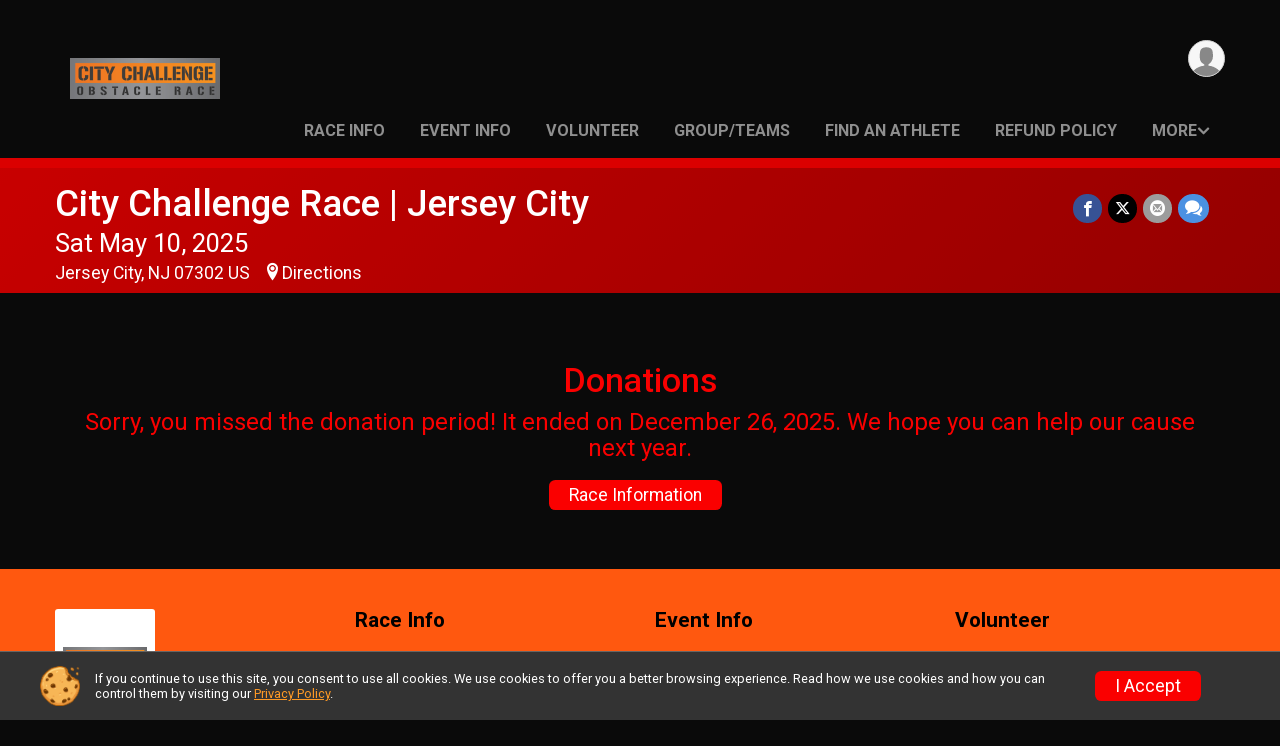

--- FILE ---
content_type: text/css; charset=utf8
request_url: https://d3dq00cdhq56qd.cloudfront.net/c51675.bPxM_5.bKWboC/race/99874/5a70bcac8813e18fb8907eb883b143eb/themedRaceTemplate3-otf.scss.css
body_size: 44249
content:
:root{--rsuBaseFontColor: #333333;--rsuDarkGrayFontColor: hsl(0, 0%, 35%);--rsuInputsBkgColor: hsl(0, 0%, 100%);--rsuInputsBorderRadius: 5px;--rsuInputsBorderColor: hsl(0, 0%, 55%);--rsuInputsTextColor: #545454;--rsuInputsDisabledBorderColor: hsl(0, 0%, 75%);--rsuInputsDisabledTextColor: hsl(0, 0%, 75%);--rsuInputsErrorBorderColor: hsl(0, 100%, 50%);--rsuInputsConfirmBorderColor: hsl(120, 100%, 25%);--rsuGrayBorderColor: hsl(200, 16%, 85%);--rsuInputsFontSize: 16px;--rsuInputsFocusRingSpreadRadius: 3px;--rsuCalendarDayBkg: hsl(240, 2%, 92%);--rsuMutedBlueDark: #7abbc6;--rsuMutedBlueLight: #b0d4da;--space-fixed-0: 0rem;--space-fixed-1: 0.25rem;--space-fixed-2: 0.5rem;--space-fixed-3: 0.75rem;--space-fixed-4: 1rem;--space-fixed-5: 1.5rem;--space-fluid-0: 0rem;--space-fluid-1: clamp(0.25rem, 1vw, 0.5rem);--space-fluid-2: clamp(0.5rem, 2vw, 1rem);--space-fluid-3: clamp(0.75rem, 3vw, 1.5rem);--space-fluid-4: clamp(1rem, 4vw, 2rem);--space-fluid-5: clamp(1.5rem, 6vw, 3rem)}.rsuTileGrid{display:grid;grid-gap:20px;grid-template-columns:repeat(auto-fit, minmax(300px, 350px))}.rsuTileGrid__item{background-color:#fff;border:1px solid #efefef;box-shadow:0 0 12px 0 rgba(0,0,0,.1);box-sizing:border-box;clear:both;padding:10px;position:relative;color:#333;border:0;border-radius:.3rem;overflow:hidden;padding:0;text-decoration:none !important}.rsuTileGrid__item h1,.rsuTileGrid__item h2,.rsuTileGrid__item h3,.rsuTileGrid__item h4,.rsuTileGrid__item h5,.rsuTileGrid__item h6,.rsuTileGrid__item .tippy-tip.icon,.rsuTileGrid__item p,.rsuTileGrid__item label,.rsuTileGrid__item span,.rsuTileGrid__item span.label,.rsuTileGrid__item table,.rsuTileGrid__item ol,.rsuTileGrid__item li{color:#333}.rsuTileGrid__item h1 span,.rsuTileGrid__item h2 span,.rsuTileGrid__item h3 span,.rsuTileGrid__item h4 span,.rsuTileGrid__item h5 span,.rsuTileGrid__item h6 span,.rsuTileGrid__item .tippy-tip.icon span,.rsuTileGrid__item p span,.rsuTileGrid__item label span,.rsuTileGrid__item span span,.rsuTileGrid__item span.label span,.rsuTileGrid__item table span,.rsuTileGrid__item ol span,.rsuTileGrid__item li span{color:inherit}.rsuTileGrid__item a span{color:inherit}.rsuTileGrid__item--blue{background-color:#e0f7fc;border:1px solid #c9f1fa;color:#14a9ca}.rsuTileGrid__item--blue h2,.rsuTileGrid__item--blue p{color:inherit}.rsuTileGrid__item--gray{background-color:#f8f8f8}.rsuTileGrid__item--noShadow{border:0;box-shadow:none}.rsuTileGrid__item--no-bgd{background-color:rgba(0,0,0,0);box-shadow:none}.rsuTileGrid__item--themedBorder{border:3px solid #515151}.rsuTileGrid__item--themedBackground{background-color:#fff;background-image:linear-gradient(315deg, #fff 0%, #515151 100%);border:0;color:#fff}.rsuTileGrid__item.lt-gray{background-color:#f9f9f9}.rsuTileGrid__item__arrow--up::after{color:#fff;display:block;font-family:"icomoon" !important;font-size:58px;position:absolute;transform:translateX(-50%);z-index:0;content:"";left:50%;text-shadow:0 -5px 5px rgba(0,0,0,.05);top:0;transform:translate(-50%, -60%)}.rsuTileGrid__item__arrow--right::after{color:#fff;display:block;font-family:"icomoon" !important;font-size:58px;position:absolute;transform:translateX(-50%);z-index:0;content:"";left:100%;top:50%;text-shadow:5px 0 5px rgba(0,0,0,.05);transform:translate(-40%, -50%)}.rsuTileGrid__item__arrow--down::after{color:#fff;display:block;font-family:"icomoon" !important;font-size:58px;position:absolute;transform:translateX(-50%);z-index:0;top:100%;content:"";left:50%;text-shadow:0 5px 5px rgba(0,0,0,.05);transform:translate(-50%, -45%)}.rsuTileGrid__item__arrow--left::after{color:#fff;display:block;font-family:"icomoon" !important;font-size:58px;position:absolute;transform:translateX(-50%);z-index:0;content:"";left:0;top:50%;text-shadow:-5px 0 5px rgba(0,0,0,.05);transform:translate(-60%, -50%)}.rsuTileGrid__item__singleAction{display:block;text-decoration:none;color:inherit;transition:box-shadow .15s ease-in-out 0s}.rsuTileGrid__item__singleAction:hover{outline:0;text-decoration:none}.rsuTileGrid__item__singleAction:hover:hover,.rsuTileGrid__item__singleAction:hover:focus{box-shadow:0 0 0 var(--rsuInputsFocusRingSpreadRadius) rgba(81,81,81,.6);outline:0;text-decoration:none}.rsuTileGrid__item .block-header{background-color:#00b9f1;color:#fff;font-size:1.5em;left:0;padding:.5em 0;position:absolute;top:0;right:0;width:100%}.rsuTileGrid__item.disabled{background-color:#e4e4e4;border:1px solid #d0d0d0;box-shadow:0 0px 4px 0 rgba(0,0,0,.1)}.rsuTileGrid__item.disabled h1,.rsuTileGrid__item.disabled h2,.rsuTileGrid__item.disabled p{color:#999}.rsuTileGrid__item.disabled button{color:#999 !important}.rsuTileGrid__item.disabled>div{background-color:#e4e4e4}.rsuTileGrid__item--cqInlineLayout{container:cqInlineLayout/inline-size}.rsuTileGrid__item--border{border:8px solid #fff}.rsuTileGrid__item__imgWrapper{display:flex;height:150px}.rsuTileGrid__item__imgWrapper--mdHeight{height:110px}.rsuTileGrid__item__imgWrapper--fullWidth{overflow:hidden;position:relative}.rsuTileGrid__item__imgWrapper--fullWidth .rsuTileGrid__item__img{object-fit:cover;object-position:center}.rsuTileGrid__item__imgWrapper picture{height:100%;width:100%}.rsuTileGrid__item__img{height:150px;object-fit:contain;width:100%}.rsuTileGrid__item__content{flex:2;padding:1rem}.rsuTileGrid__item__singleAction{align-items:center;cursor:pointer;display:flex;transition:box-shadow .15s ease-in-out 0s}.rsuTileGrid__item__singleAction .icon{font-size:2rem;padding:0 1rem}.rsuTileGrid__item__singleAction__thumb{background-color:#cdcccc;flex:1;min-height:100px;min-width:100px;margin:0 0 0 1rem}.rsuTileGrid__item__singleAction__thumb--fixedSize{max-height:100px;max-width:100px}.rsuTileGrid__item__singleAction--column{align-items:normal;flex-direction:column}.rsuTileGrid__item--findRace{transition:none}.rsuTileGrid__item--findRace:hover,.rsuTileGrid__item--findRace:focus{box-shadow:0 0 0 var(--rsuInputsFocusRingSpreadRadius) rgba(81,81,81,.6);outline:0;text-decoration:none}.rsuTileGrid--equalRows{grid-auto-rows:1fr}.rsuTileGrid--2col{grid-template-columns:repeat(auto-fit, minmax(500px, 1fr))}.rsuTileGrid--3col{grid-template-columns:repeat(auto-fit, minmax(350px, 1fr))}.rsuTileGrid--3col--noMin{grid-template-columns:repeat(auto-fit, 1fr)}.rsuTileGrid--4col{grid-template-columns:repeat(auto-fit, minmax(max(25% - 20px), 220px))}@media(max-width: 980px){.rsuTileGrid--4col{grid-template-columns:repeat(auto-fit, minmax(300px, 1fr))}}.rsuTileGrid--4col--flexMax{grid-template-columns:repeat(auto-fit, minmax(210px, 1fr))}.rsuTileGrid--findRace{grid-template-columns:repeat(auto-fit, minmax(350px, 1fr))}@container cqInlineLayout (min-width: 460px){.rsuTileGrid__item__wrapper{align-items:flex-start;display:flex}.rsuTileGrid__item__imgWrapper{height:auto;margin:10px;width:165px}}h1,h1 a,h2,h2 a,h3,h3 a,h4,h4 a,h5,h5 a,h6,h6 a,a,.link,label,.ui-dialog.style1 .ui-dialog-title{color:#fa0000}a:hover,.link:hover{color:#c70000}.ui-dialog.style1 .link{color:#fa0000}span.sandbox{color:#f50000}div.race-branding span.sandbox{color:#fff}.race-content h3{color:#fa0000}.race-content .rsuWell{color:#eb0000}.race-content .rsuWell h3{color:#eb0000}.rsu-template-wrapper{background-color:#0a0a0a}.head{background-color:#0a0a0a}.rsu-racesite-template2,p{color:#fff}.race-navigation ul li a,.race-navigation ul li button{color:#8f8f8f}.dashboard-link a:hover{color:#fa0000}.icon-menu:before{color:#ccc !important}.menu a:hover{color:#ff3838 !important}.menu li.hover{background-color:#212121 !important;border-radius:3px}.menu li.current{background-color:#212121 !important;border-radius:3px}.menu li.current a{color:#ff3838 !important}.menu li.current li a{color:#fff !important}.menu li.hover .parent::after{display:block;position:absolute;margin:0;padding:0 6px 0 6px;bottom:-13px;background-color:#212121 !important;height:20px;width:100%;content:"";left:-6px}.menu li li.hover{background-color:rgba(0,0,0,0) !important}.menu li li a{background:#d10000;border-top:1px solid #ff0f0f;color:#fff}.menu li li a:hover{background:#c70000;color:#fff !important}.primaryMenu li.hover a.parent{color:#95a5a6 !important}.menu-more{background-color:#666}.menu-more ul li a{color:#fff}.menu-more ul li.hover{background-color:#4d4d4d !important}.menu-more ul li.hover a{color:#fff !important}.menu-more ul li.hover .parent::after{background-color:#4d4d4d !important}header .topLinks,header .topLinks a{color:#8f8f8f}.race-footer-navigation{background-color:#ff580f}.foot-nav-column .foot-nav-items a{font-weight:600}.foot-nav-column .foot-nav-items a:hover{font-weight:600}@media(max-width: 480px){.foot-nav-column .foot-nav-items a{border-top:1px solid rgba(255,255,255,.2)}}@media(max-width: 480px){.foot-nav-column .foot-nav-items span{border-top:1px solid rgba(255,255,255,.2)}}.template-race-logo .icon-logo{color:#8f8f8f;border-color:#fa0000 !important}.race-details .short-divider{background:#fa0000}.event-title-alt{background-color:#fa0000}.event-title-alt .runnerUITitle,.event-title-alt .runnerUITitle a{color:#fff !important}.race-details-wrapper{background-color:#333}.race-branding-interior{background-color:#fa0000;background-image:linear-gradient(315deg, #B80000 0%, #fa0000 100%);border-top:10px solid #db0000}.event-groupdetails span.label{color:#eb0000 !important}.race-widgets{background-color:#940000;color:#dee3e3 !important}.race-widgets .countdown-clock span.label{color:#dee3e3 !important}.race-widgets .header-block-text{font-size:18px;color:#dee3e3 !important}.race-widgets .header-block-lg{padding:10px 0}.race-widgets .header-block-lg .header-block-text{font-size:21px}.race-widgets .header-block-countdown-heading{font-size:18px;color:#dee3e3 !important;margin-bottom:5px}.race-footer{background-color:#cc3e00}.race-copyright{background-color:#cc3e00}.race-copyright .copyrightText{color:#000}.race-copyright a{color:#000}.race-copyright a:hover{text-decoration:underline}.race-footer-navigation{color:#000}.race-footer-navigation a{color:#000}.race-footer-navigation a:hover,.race-footer-navigation a:focus{color:#fff}.footer-sponsors{background-color:#f04800}.hr--themed{border-color:#fa0000 !important}label,label.major,label.minor,label.formInput__label,legend.formInput__label{color:#fff}input[type=text]:focus,input[type=password]:focus,input[type=date]:focus,input[type=datetime]:focus,input[type=datetime-local]:focus,input[type=month]:focus,input[type=week]:focus,input[type=email]:focus,input[type=number]:focus,input[type=search]:focus,input[type=tel]:focus,input[type=time]:focus,input[type=url]:focus,input[type=color]:focus,textarea:focus,input[type=input]:focus{border:1px solid #fa0000;color:#eb0000}.data-display2 a{color:#eb0000}table.data-display2{background-color:#efefef;border-collapse:separate;border-spacing:1px;color:#fff;font-family:"Roboto","Helvetica Neue",Helvetica,sans-serif;font-size:15px;width:100%}table.data-display2 td{padding:10px 20px;color:#eb0000}table.data-display2 thead th{background:none;background-color:inherit;padding:10px 20px}table.data-display2 thead tr,table.data-display2 thead tr th{background-color:#b80000;color:#fff;padding-left:10px}table.data-display2 tr:nth-child(even){background-color:#fff}table.data-display2 tr{background-color:#f9f9f9}.rsuTable__stickyColumn{max-width:100%;overflow-x:auto}.rsuTable__stickyColumn .data-display-4{width:max-content}.rsuTable__stickyColumn .data-display-4 th:first-child,.rsuTable__stickyColumn .data-display-4 td:first-child{background-color:#fff;box-shadow:4px 0 8px rgba(0,0,0,.15);left:0;position:sticky;z-index:2}.rsuTable__stickyColumn .data-display-4 thead th:first-child{background-color:#ff2e2e;color:#fff;z-index:3}.data-display-4{background-color:#efefef;border-collapse:separate;border-spacing:1px;color:#555;font-size:15px;width:100%}.data-display-4 thead th{font-size:13px;text-align:center;text-transform:uppercase}.data-display-4 thead th a{color:#fff;text-decoration:underline}.data-display-4 thead th [data-tippy-root]{text-transform:none}.data-display-4 thead.no-uppercase th{text-transform:none}.data-display-4 th.noSort:before{content:none}.data-display-4 th.noSort{padding:8px 20px 8px 20px}.data-display-4 th,.data-display-4 td{font-weight:normal;padding:10px}.data-display-4.fixed-width{table-layout:fixed}.data-display-4.fixed-width th,.data-display-4.fixed-width td{word-wrap:break-word}.data-display-4 td.columnWrap{word-wrap:break-word;max-width:100px}.data-display-4.small-padding tbody th,.data-display-4.small-padding tbody td{padding:4px 5px}.data-display-4.small-padding tbody pre{margin:0}.data-display-4 td.highlight{background-color:#ff0}.data-display-4 thead tr,.data-display-4 tbody thead tr,.data-display-4 tr.row-header{background-color:#fa0000 !important;color:#fff}.data-display-4 thead tr th,.data-display-4 tbody thead tr th,.data-display-4 tr.row-header th{background-color:rgba(0,0,0,0)}.data-display-4 thead tr th i.icon,.data-display-4 tbody thead tr th i.icon,.data-display-4 tr.row-header th i.icon{color:#fff}.data-display-4.horizontal th{background-color:#fa0000;color:#fff}.data-display-4.muted-horizontal>tbody tr th{background-color:#e6e6e6;color:#555}.data-display-4.muted-horizontal>tbody tr:nth-child(even) th{background-color:#eaeaea;color:#555}.data-display-4 thead th .note,.data-display-4.horizontal th .note{color:#e6e6e6}.data-display-4.horizontal.th25 th{width:25%}.data-display-4.horizontal.th40 th{width:40%}.data-display-4.horizontal.th50 th{width:50%}.data-display-4.horizontal.th75 th{width:75%}.data-display-4.outlined{border:6px solid #ddd}.data-display-4 tbody.paired-rows>tr:nth-child(4n+1),.data-display-4 tbody.paired-rows>tr:nth-child(4n+2){background-color:#fff}.data-display-4 tbody.paired-rows>tr:nth-child(4n+3),.data-display-4 tbody.paired-rows>tr:nth-child(4n){background-color:#f9f9f9}.data-display-4 tbody tr{background-color:#f9f9f9}.data-display-4 tbody tr:nth-child(even){background-color:#fff}.data-display-4 tbody tr.row-highlight{background-color:#fff3e5}.data-display-4 tbody tr.row-highlight:nth-child(even){background-color:#fff8f0}.data-display-4 tbody tr.row-blue-highlight{background-color:#e0eeff}.data-display-4 tbody tr.row-blue-highlight:nth-child(even){background-color:#e5f1ff}.data-display-4 tbody tr.error{background-color:#fff8f8}.data-display-4 tbody tr th.col-highlight{background-color:#ddd;background-image:none;color:#000}.data-display-4 .data-highlight{font-weight:bold;background-color:#e2e0e0 !important}.data-display-4.middle-align td{vertical-align:middle}.data-display-4--statusSuccess{background-color:#dff5db !important;box-shadow:inset 1px 1px 0 0 #fff;color:#378c26}.data-display-4--statusWarning{background-color:#f5f2db !important;box-shadow:inset 1px 1px 0 0 #fff;color:#8c8026}.data-display-4--statusError{background-color:#f5dbdc !important;box-shadow:inset 1px 1px 0 0 #fff;color:#8c262b}.data-display-4--statusInfo{background-color:#dbe5f5 !important;box-shadow:inset 1px 1px 0 0 #fff;color:#264d8c}.data-display-4--va-middle th,.data-display-4--va-middle td{vertical-align:middle}.data-display-4--noUnderlines a{text-decoration:none}@media(max-width: 720px){.data-display-4--mobileRowHighlights thead{display:none}}@media(max-width: 720px){.data-display-4--mobileRowHighlights tr::before{content:"";display:block;height:6px;width:100%;background-color:#1dbbe2;background-image:linear-gradient(to right, #1dbbe2 0%, #1ba3dd 100%);position:absolute;display:block;top:0;left:0}}@media(max-width: 720px){.data-display-4--mobileRowHighlights td{display:block;width:100%}}.data-display-4.sortable th{cursor:pointer;padding:8px 20px 8px 26px;position:relative;transition:all .25s ease-in-out;vertical-align:middle}.data-display-4.sortable th:before{content:"";font-family:"icomoon" !important;position:absolute;left:8px;top:32%;transition:all .25s ease-in-out}.data-display-4.sortable th.sortUp,.data-display-4.sortable th.sortDown{background-color:rgba(0,0,0,.18)}.data-display-4.sortable th.sortUp:before{content:"";top:40%}.data-display-4.sortable th.sortDown:before{content:"";top:30%}.data-display-4.sortable th.noSort:before{content:none}table.data-display-5{background-color:#efefef;border-collapse:separate;border-spacing:1px;color:#333;font-size:1rem;width:100%;position:relative}table.data-display-5 thead{z-index:10;position:relative}table.data-display-5 thead th{text-align:center;text-transform:uppercase}table.data-display-5 thead.no-uppercase th{text-transform:none}table.data-display-5 th.noSort::before{content:none}table.data-display-5 th.noSort{padding:8px 20px 8px 20px}table.data-display-5 th,table.data-display-5 td{font-weight:normal;vertical-align:middle}table.data-display-5 td{padding:10px}table.data-display-5 th{padding:13px}table.data-display-5.small-padding tbody th,table.data-display-5.small-padding tbody td{padding:4px 5px}table.data-display-5.small-padding tbody pre{margin:0}table.data-display-5 thead tr{background-color:#f6f6f6;color:#333}table.data-display-5 thead tr th{background-color:rgba(0,0,0,0);font-size:1rem;text-align:left;text-transform:uppercase}table.data-display-5.horizontal th{background-color:#eee;color:#888}table.data-display-5.horizontal.th40 th{width:40%}table.data-display-5.horizontal.th50 th{width:50%}table.data-display-5.horizontal.th75 th{width:75%}table.data-display-5.outlined{border:6px solid #ddd}table.data-display-5.fixed-width{table-layout:fixed}table.data-display-5 tbody tr{background-color:#fff}table.data-display-5 tbody tr:nth-child(even){background-color:#fff}table.data-display-5 tbody tr.row-highlight{background-color:#fff3e5}table.data-display-5 tbody tr.row-highlight:nth-child(even){background-color:#fff8f0}table.data-display-5 tbody tr.error{background-color:#fff8f8}table.data-display-5 tbody tr th{background-color:#1dbbe2;background-image:linear-gradient(to right, #1dbbe2 0%, #1ba3dd 100%);background-attachment:fixed;background-repeat:no-repeat;background-size:cover;color:#fff;text-align:center}table.data-display-5 .data-highlight{font-weight:bold;background-color:#e2e0e0}table.data-display-5 .row-highlight td{background-color:#f2f3f3;color:#000;font-size:1.3em;font-weight:bold}.data-display-5.sortable th{cursor:pointer;padding:8px 20px 8px 26px;position:relative;transition:all .25s ease-in-out;vertical-align:middle}.data-display-5.sortable th::before{content:"";font-family:"icomoon" !important;position:absolute;left:8px;top:32%;transition:all .25s ease-in-out}.data-display-5.sortable th.sortUp,.data-display-5.sortable th.sortDown{background-color:rgba(0,0,0,.18)}.data-display-5.sortable th.sortUp:before{content:"";top:40%}.data-display-5.sortable th.sortDown:before{content:"";top:30%}.rsuAccountMenu__header{padding:16px 8px 8px 8px;position:relative;text-align:center}.rsuAccountMenu__logo{height:25px}@media(max-width: 720px){.rsuAccountMenu__logo{height:24px}}.rsuAccountMenu__content{padding:0 8px 8px 8px}@media(max-width: 480px){.rsuAccountMenu__content{padding:0 6px 6px 6px}}.rsuAccountMenu .rsuAccountMenu__link{align-items:center;background-color:#fff;border-radius:6px;color:#eb0000;display:flex;font-family:"Roboto","Helvetica Neue",Helvetica,sans-serif;padding:8px;text-decoration:none;width:100%;transition:all .4s ease}.rsuAccountMenu .rsuAccountMenu__link:hover,.rsuAccountMenu .rsuAccountMenu__link:focus{background-color:#ffb8b8;color:#850000;text-decoration:none}.rsuAccountMenu .rsuAccountMenu__link:hover .rsuAccountMenu__link__img,.rsuAccountMenu .rsuAccountMenu__link:focus .rsuAccountMenu__link__img{box-shadow:0 0 0 1px #ff8585}.rsuAccountMenu .rsuAccountMenu__link__img{background-color:#dbf5fe;background-image:url(https://d368g9lw5ileu7.cloudfront.net/img/accountMenu/rsuAccountMenu_circleImages.bIHphj.png);background-repeat:no-repeat;border-radius:100%;display:inline-block;flex-shrink:0;height:36px;margin-right:10px;width:36px}.rsuAccountMenu .rsuAccountMenu__link__img__profile{background-position:center center;background-repeat:no-repeat;background-size:cover}.rsuAccountMenu .rsuAccountMenu__link__img--raceDashboard{background-position:-20px -20px}.rsuAccountMenu .rsuAccountMenu__link__img--ticketDashboard{background-position:-78px -20px}.rsuAccountMenu .rsuAccountMenu__link__img--donationWebsiteDashboard{background-position:-134px -20px}.rsuAccountMenu .rsuAccountMenu__link__img--settings{background-position:-192px -20px}.rsuAccountMenu .rsuAccountMenu__link__img--myRegistrations{background-position:-248px -20px}.rsuAccountMenu .rsuAccountMenu__link__img--myRaces{background-position:-306px -20px}.rsuAccountMenu .rsuAccountMenu__link__img--myTicketEvents{background-position:-363px -20px}.rsuAccountMenu .rsuAccountMenu__link__img--myNonprofitDashboards{background-position:-420px -19px}.rsuAccountMenu .rsuAccountMenu__link__img--myDonationWebsites{background-position:-21px -77px}.rsuAccountMenu .rsuAccountMenu__link__img--myFundraisingCampaigns{background-position:-78px -77px}.rsuAccountMenu .rsuAccountMenu__link__img--myDonationForms{background-position:-136px -77px}.rsuAccountMenu .rsuAccountMenu__link__img--myClubs{background-position:-191px -77px}.rsuAccountMenu .rsuAccountMenu__link__img--myRaceSeries{background-position:-247px -77px}.rsuAccountMenu .rsuAccountMenu__link__img--mySponsors{background-position:-306px -77px}.rsuAccountMenu .rsuAccountMenu__link__img--myPartnerAccount{background-position:-363px -77px}.rsuAccountMenu .rsuAccountMenu__link__img--admin{background-position:-420px -77px}.rsuAccountMenu .rsuAccountMenu__link__img--myTimerAccount{background-position:-20px -134px}.rsuAccountMenu .rsuAccountMenu__link__img--myPaymentAccounts{background-position:-78px -134px}.rsuAccountMenu .rsuAccountMenu__link__img--help{background-position:-135px -134px}.rsuAccountMenu .rsuAccountMenu__link__img--signOut{background-position:-193px -134px}.rsuAccountMenu .rsuAccountMenu__link__img--signIn{background-position:-248px -134px}.rsuAccountMenu .rsuAccountMenu__link__img--createAccount{background-position:-306px -134px}.rsuAccountMenu .rsuAccountMenu__link__img--myEmailMarketing{background-position:-363px -134px}.rsuAccountMenu .rsuAccountMenu__link__img--myWarehouses{background-position:-20px -191px}.rsuAccountMenu .rsuAccountMenu__link__img--myOrganizationWebsites{background-position:-420px -134px}.rsuAccountMenu .rsuAccountMenu__link__img--myCharities{background-position:-306px -77px}.rsuAccountMenu .rsuAccountMenu__link__img--myVolunteerEvents{background-position:-248px -134px}@media(max-width: 720px){.rsuAccountMenu .rsuAccountMenu__link__img{height:28px;margin-right:14px;width:28px}}.rsuAccountMenu .rsuAccountMenu__link__main{align-items:center;display:flex}.rsuAccountMenu .rsuAccountMenu__link__content{flex:1;font-size:1rem}@media(max-width: 720px){.rsuAccountMenu .rsuAccountMenu__link__content{max-width:280px;text-wrap:wrap}}.rsuAccountMenu .rsuAccountMenu__link__content__title{font-size:21px}@media(max-width: 720px){.rsuAccountMenu .rsuAccountMenu__link__content__title{font-size:19px}}.rsuAccountMenu .rsuAccountMenu__link__content__description{color:#545454;margin:4px 0 0 0}@media(max-width: 720px){.rsuAccountMenu .rsuAccountMenu__link__content{font-size:14px}}.rsuAccountMenu__footer{height:225px;margin:0 0 0 0;position:relative;width:400px}@media(max-width: 720px){.rsuAccountMenu__footer{display:none}}.rsuAccountMenu__slide{background-position:center center;background-repeat:no-repeat;background-size:cover;bottom:0;left:0;position:absolute;right:0;top:0}.rsuEventTileContainer{padding-bottom:20px;padding-top:20px}.rsuEventTileContainer .eventGrid{grid-template-columns:repeat(auto-fit, minmax(255px, 1fr))}.rsuEventTileContainer .eventGrid--1col{margin:auto;max-width:300px}.rsuEventTileContainer .eventGrid--2col{margin:auto;max-width:630px}@media(max-width: 720px){.rsuEventTileContainer .eventGrid>div{margin-bottom:5px}}.rsuEventTileContainer .eventGrid .rsuEventTile{box-shadow:0 2px 8px rgba(0,0,0,.2);display:flex;height:100%;margin-bottom:0;position:relative;text-align:center;width:100%}.rsuEventTileContainer .eventGrid .rsuEventTile--bgd{background-position:top,center;background-size:cover}.rsuEventTileContainer .eventGrid .rsuEventTile__overlay,.rsuEventTileContainer .eventGrid .rsuEventTile__imageOverlay{border-radius:3px;height:100%;left:0;position:absolute;top:0;width:100%;z-index:0}.rsuEventTileContainer .eventGrid .rsuEventTile__content{display:flex;flex-direction:column;margin-top:10px;width:100%;z-index:2}.rsuEventTileContainer .eventGrid .rsuEventTile h2{line-height:1rem;margin-top:20px}.rsuEventTileContainer .eventGrid .rsuEventTile h2 a{font-size:1.6rem;margin-bottom:15px;text-decoration:none}.rsuEventTileContainer .eventGrid .rsuEventTile__price{display:inline-block;font-size:1.7rem;font-weight:600;margin-bottom:8px}.rsuEventTileContainer .eventGrid .rsuEventTile__price.discount{font-size:1.3rem;line-height:1.6rem}@media(max-width: 720px){.rsuEventTileContainer .eventGrid .rsuEventTile__price.discount{font-size:1.1rem;margin-bottom:.5rem;text-align:center}}.rsuEventTileContainer .eventGrid .rsuEventTile__price.strikethrough{display:inline-block;font-size:1.3rem}.rsuEventTileContainer .eventGrid .rsuEventTile__dateRange{display:block;font-size:1.05em;margin:0 0 4px 0}.rsuEventTileContainer .eventGrid .rsuEventTile__time{font-size:1.3rem;font-weight:600;margin-bottom:5px}.rsuEventTileContainer .eventGrid .rsuEventTile__time em{display:block;height:10px;line-height:.9rem;padding:0}.rsuEventTileContainer .eventGrid .rsuEventTile__description{font-size:1rem;margin:0 auto 15px;margin-bottom:15px;max-width:90%}.rsuEventTileContainer .eventGrid .rsuEventTile__groupDetails{margin:0 auto 15px;margin-bottom:15px}.rsuEventTileContainer .eventGrid .rsuEventTile__groupDetails span{display:inline-block;font-size:1.05rem;text-align:center}.rsuEventTileContainer .eventGrid .rsuEventTile__groupDetails span.label{display:block;font-size:1.4rem;font-weight:600;margin:0 0 5px 0}.rsuEventTileContainer .eventGrid .rsuEventTile__groupDetails span::after{content:", "}.rsuEventTileContainer .eventGrid .rsuEventTile__groupDetails span:last-child::after,.rsuEventTileContainer .eventGrid .rsuEventTile__groupDetails span:first-child::after{content:""}.rsuEventTileContainer .eventGrid .rsuEventTile__actionBtn{margin-top:auto}.rsuEventTileContainer .eventList .rsuEventTile{background:#f9f9f9;border-radius:6px;box-shadow:0 2px 8px rgba(0,0,0,.2);margin-bottom:20px;text-align:left}@media(max-width: 720px){.rsuEventTileContainer .eventList .rsuEventTile{margin-bottom:30px}}.rsuEventTileContainer .eventList .rsuEventTile__content{display:flex;flex-direction:row;margin-top:10px;padding:15px;align-items:center}@media(max-width: 720px){.rsuEventTileContainer .eventList .rsuEventTile__content{flex-direction:column}}.rsuEventTileContainer .eventList .rsuEventTile__information{flex:1;margin:0 8px 0 0}@media(max-width: 720px){.rsuEventTileContainer .eventList .rsuEventTile__information{display:block;margin:0;text-align:center;width:100%}}.rsuEventTileContainer .eventList .rsuEventTile__information .rsuEventTile__price.discount{font-size:1.5rem;line-height:1.8rem;margin-top:.5rem;text-align:left}@media(max-width: 720px){.rsuEventTileContainer .eventList .rsuEventTile__information .rsuEventTile__price.discount{font-size:1.5rem;margin-bottom:.5rem;text-align:center}}.rsuEventTileContainer .eventList .rsuEventTile__actionBtn{flex:1;margin-top:initial}@media(max-width: 720px){.rsuEventTileContainer .eventList .rsuEventTile__actionBtn{display:block;text-align:center;width:100%}}.rsuEventTileContainer .eventList .rsuEventTile__events{flex:1;margin:0 auto 15px;padding-top:20px}@media(max-width: 980px){.rsuEventTileContainer .eventList .rsuEventTile__events{flex:2}}@media(max-width: 720px){.rsuEventTileContainer .eventList .rsuEventTile__events{display:block;text-align:center;width:100%}}.rsuEventTileContainer .eventList .rsuEventTile__events span{display:inline-block;font-size:1.2rem;text-align:left}.rsuEventTileContainer .eventList .rsuEventTile__events span.label{display:block;font-size:1.6rem;font-weight:600;margin:0 0 5px 0;text-align:left}@media(max-width: 720px){.rsuEventTileContainer .eventList .rsuEventTile__events span.label{text-align:center}}.rsuEventTileContainer .eventList .rsuEventTile__events span::after{content:", "}.rsuEventTileContainer .eventList .rsuEventTile__events span:last-of-type::after{content:" "}.rsuEventTileContainer .eventList .rsuEventTile__events span:first-child::after{content:" "}.rsuEventTileContainer .eventList .rsuEventTile h2{flex:2;height:auto;line-height:1rem;margin:20px 0 16px 10px;text-align:left}@media(max-width: 720px){.rsuEventTileContainer .eventList .rsuEventTile h2{display:block;margin:20px 0 0 0;text-align:center;width:100%}}.rsuEventTileContainer .eventList .rsuEventTile h2 a{font-size:1.7rem;margin-bottom:15px;text-decoration:none}.rsuEventTileContainer .eventList .rsuEventTile__price{display:block;font-size:1.9rem;font-weight:600;margin-bottom:5px}.rsuEventTileContainer .eventList .rsuEventTile__price .strikethrough{display:inline-block;font-size:1.3rem}.rsuEventTileContainer .eventList .rsuEventTile .date,.rsuEventTileContainer .eventList .rsuEventTile__dateRange{display:block;font-size:1.2em;margin:0 0 4px 0}.rsuEventTileContainer .eventList .rsuEventTile__time{display:inline-block;font-size:1.2rem;font-weight:600;margin-bottom:0}@media(max-width: 720px){.rsuEventTileContainer .eventList .rsuEventTile__time{text-align:center;width:100%}}.rsuEventTileContainer .eventList .rsuEventTile__description{display:block;font-size:1rem;margin:0;max-width:90%}@media(max-width: 720px){.rsuEventTileContainer .eventList .rsuEventTile__description{max-width:100%}}.events-showmore .icon-angle-up::before,.events-showmore .icon-angle-down::before{float:right;font-size:1.5rem;font-family:"icomoon" !important;font-style:normal;font-variant:normal;font-weight:bold;line-height:1;margin-left:10px;speak:none;text-transform:none;-webkit-font-smoothing:antialiased;-moz-osx-font-smoothing:grayscale}.events-showmore .icon-angle-up.rotate::before,.events-showmore .icon-angle-down.rotate::before{transform:rotate(180deg)}.multieventDialog.ui-dialog .ui-dialog-titlebar .ui-dialog-title{display:none}.multieventDialog.ui-dialog .ui-dialog-content{padding:0}.multieventDialog.ui-dialog .ui-dialog-titlebar-close{color:#333}.multieventDialog.ui-dialog .ui-dialog-titlebar-close:hover{color:#333}.rsuMultiEventContainer .rsuEventTile{box-shadow:none !important;margin-bottom:0 !important;width:100% !important}.rsuMultiEventContainer .rsuEventTile h2{margin-left:10px;text-align:left;width:100%}@media(max-width: 980px){.rsuMultiEventContainer .rsuEventTile h2{text-align:center}}.rsuMultiEventContainer .rsuEventTile__content{padding:23px 10px 10px 10px !important}.rsuMultiEventContainer .rsuEventTile__information{width:100%}.rsuMultiEventContainer .rsuEventTile__information .event-discount{font-size:1.5rem;line-height:1.6rem;margin-top:.5rem;text-align:left}@media(max-width: 980px){.rsuMultiEventContainer .rsuEventTile__information .event-discount{margin-bottom:.5rem;text-align:center}}.rsuMultiEventContainer .rsuEventTile__actionBtn{width:100%}.rsuMultiEventContainer .rsuMultiEvent{text-align:left}@media(max-width: 980px){.rsuMultiEventContainer .rsuMultiEvent{margin-top:1rem}}.rsuMultiEventContainer .rsuMultiEvent>div{border-top:1px dashed #dedede;padding:1rem}.rsuMultiEventContainer .rsuMultiEvent.race-information>div{border-top:0;margin-bottom:0;padding:1.2rem 0 0 0}.rsuMultiEventContainer .rsuMultiEvent .note{font-size:1.1rem;color:var(--rsuDarkGrayFontColor);margin-bottom:1rem}@media(max-width: 980px){.rsuMultiEventContainer .rsuMultiEvent .note{text-align:center}}.rsuMultiEventContainer .rsuMultiEvent .num-highlight{align-items:center;border-radius:100%;display:inline-flex;font-size:.95rem;height:7px;justify-content:center;padding:10px;text-align:center;width:7px}@media(max-width: 980px){.rsuMultiEventContainer .rsuMultiEvent__events{display:block;margin:0;width:100%}}.rsuMultiEventContainer .rsuMultiEvent__events .rsuMultiEvent__tile{display:flex;margin-bottom:15px;text-align:left}@media(max-width: 980px){.rsuMultiEventContainer .rsuMultiEvent__events .rsuMultiEvent__tile{display:block;margin-bottom:0;width:100%}}.rsuMultiEventContainer .rsuMultiEvent__events .rsuMultiEvent__tile .rsuMultiEvent__content{background-color:#fff;border:1px solid #dedede;border-radius:3px;padding:9px 20px 10px 20px;width:100%}@media(max-width: 980px){.rsuMultiEventContainer .rsuMultiEvent__events .rsuMultiEvent__tile .rsuMultiEvent__content{margin-bottom:15px;width:auto}}.rsuMultiEventContainer .rsuMultiEvent__events .rsuMultiEvent__tile .rsuMultiEvent__content .note{text-align:left}.rsuMultiEventContainer .rsuMultiEvent__events .rsuMultiEvent__tile .rsuMultiEvent__content .note strong{display:block;margin:5px 0 0 0}.rsuMultiEventContainer .rsuMultiEvent__events .rsuMultiEvent__tile .rsuMultiEvent__content .rsuMultiEvent__description{color:#757575;font-weight:600}.rsuMultiEventContainer .rsuMultiEvent__events .rsuMultiEvent__tile .rsuMultiEvent__content p{font-size:1rem}.rsuMultiEventContainer .rsuMultiEvent__events .rsuMultiEvent__tile .rsuMultiEvent__content ul{margin:10px 0 0 0;padding:0 0 0 16px}.rsuMultiEventContainer .rsuMultiEvent__events .rsuMultiEvent__tile .rsuMultiEvent__content ul li{color:#757575;font-size:.9rem;margin:0;padding:0 0 6px 0}.rsuMultiEventContainer .rsuMultiEvent__events .rsuMultiEvent__tile .rsuMultiEvent__content ul li b{font-size:1rem}.rsuMultiEvent__actionBtn a{color:#333;display:block;font-size:1.1rem;font-weight:bold;margin:0 0 10px 0;outline:none}.rsuMultiEvent__actionBtn a .icon-search{display:inline-block;margin-right:6px}.rsuMultiEvent__icon a{outline:none}.rsuEventTile .rsuEventTile__content,.rsuEventTile .note{color:var(--rsuDarkGrayFontColor)}.rsuEventTile a,.rsuEventTile h2{color:#eb0000}.rsuEventTile a{text-decoration:none}.rsuMultiEventContainer .rsuMultiEvent__content h5{color:#eb0000}.rsuMultiEventContainer .rsuEventTile__information .rsuEventTile__price.discount{color:#ff4d00}.rsuMultiEventContainer .event-discount{color:#eb0000}.rsuMultiEventContainer .num-highlight{background-color:#ff4d00;color:#fff}.rsuEventTile--colorIdx1 .rsuEventTile__imageOverlay{background-color:rgba(250,0,0,.7)}.rsuEventTile--colorIdx1 .rsuEventTile__overlay{background-color:#fa0000}.rsuEventTile--colorIdx1 .rsuEventTile__content .rsuEventTile__header a,.rsuEventTile--colorIdx1 .rsuEventTile__content .rsuEventTile__information,.rsuEventTile--colorIdx1 .rsuEventTile__content .rsuEventTile__price,.rsuEventTile--colorIdx1 .rsuEventTile__content .rsuEventTile__time,.rsuEventTile--colorIdx1 .rsuEventTile__content .rsuEventTile__description,.rsuEventTile--colorIdx1 .rsuEventTile__content .rsuEventTile__description p,.rsuEventTile--colorIdx1 .rsuEventTile__content .tippy-tip.icon,.rsuEventTile--colorIdx1 .rsuEventTile__content .note,.rsuEventTile--colorIdx1 .rsuEventTile__content .rsuMultiEvent__actionBtn a{color:#fff}.rsuEventTile--colorIdx2 .rsuEventTile__imageOverlay{background-color:rgba(81,81,81,.7)}.rsuEventTile--colorIdx2 .rsuEventTile__overlay{background-color:#515151}.rsuEventTile--colorIdx2 .rsuEventTile__content .rsuEventTile__header a,.rsuEventTile--colorIdx2 .rsuEventTile__content .rsuEventTile__information,.rsuEventTile--colorIdx2 .rsuEventTile__content .rsuEventTile__price,.rsuEventTile--colorIdx2 .rsuEventTile__content .rsuEventTile__time,.rsuEventTile--colorIdx2 .rsuEventTile__content .rsuEventTile__description,.rsuEventTile--colorIdx2 .rsuEventTile__content .rsuEventTile__description p,.rsuEventTile--colorIdx2 .rsuEventTile__content .tippy-tip.icon,.rsuEventTile--colorIdx2 .rsuEventTile__content .note,.rsuEventTile--colorIdx2 .rsuEventTile__content .rsuMultiEvent__actionBtn a{color:#fff}.rsuEventTile--colorIdx3 .rsuEventTile__imageOverlay{background-color:rgba(255,77,0,.7)}.rsuEventTile--colorIdx3 .rsuEventTile__overlay{background-color:#ff4d00}.rsuEventTile--colorIdx3 .rsuEventTile__content .rsuEventTile__header a,.rsuEventTile--colorIdx3 .rsuEventTile__content .rsuEventTile__information,.rsuEventTile--colorIdx3 .rsuEventTile__content .rsuEventTile__price,.rsuEventTile--colorIdx3 .rsuEventTile__content .rsuEventTile__time,.rsuEventTile--colorIdx3 .rsuEventTile__content .rsuEventTile__description,.rsuEventTile--colorIdx3 .rsuEventTile__content .rsuEventTile__description p,.rsuEventTile--colorIdx3 .rsuEventTile__content .tippy-tip.icon,.rsuEventTile--colorIdx3 .rsuEventTile__content .note,.rsuEventTile--colorIdx3 .rsuEventTile__content .rsuMultiEvent__actionBtn a{color:#fff}.rsuEventTile--colorIdx4 .rsuEventTile__imageOverlay{background-color:rgba(81,81,81,.7)}.rsuEventTile--colorIdx4 .rsuEventTile__overlay{background-color:#515151}.rsuEventTile--colorIdx4 .rsuEventTile__content .rsuEventTile__header a,.rsuEventTile--colorIdx4 .rsuEventTile__content .rsuEventTile__information,.rsuEventTile--colorIdx4 .rsuEventTile__content .rsuEventTile__price,.rsuEventTile--colorIdx4 .rsuEventTile__content .rsuEventTile__time,.rsuEventTile--colorIdx4 .rsuEventTile__content .rsuEventTile__description,.rsuEventTile--colorIdx4 .rsuEventTile__content .rsuEventTile__description p,.rsuEventTile--colorIdx4 .rsuEventTile__content .tippy-tip.icon,.rsuEventTile--colorIdx4 .rsuEventTile__content .note,.rsuEventTile--colorIdx4 .rsuEventTile__content .rsuMultiEvent__actionBtn a{color:#fff}.rsuEventTile--colorIdx5 .rsuEventTile__imageOverlay{background-color:rgba(30,30,30,.7)}.rsuEventTile--colorIdx5 .rsuEventTile__overlay{background-color:#1e1e1e}.rsuEventTile--colorIdx5 .rsuEventTile__content .rsuEventTile__header a,.rsuEventTile--colorIdx5 .rsuEventTile__content .rsuEventTile__information,.rsuEventTile--colorIdx5 .rsuEventTile__content .rsuEventTile__price,.rsuEventTile--colorIdx5 .rsuEventTile__content .rsuEventTile__time,.rsuEventTile--colorIdx5 .rsuEventTile__content .rsuEventTile__description,.rsuEventTile--colorIdx5 .rsuEventTile__content .rsuEventTile__description p,.rsuEventTile--colorIdx5 .rsuEventTile__content .tippy-tip.icon,.rsuEventTile--colorIdx5 .rsuEventTile__content .note,.rsuEventTile--colorIdx5 .rsuEventTile__content .rsuMultiEvent__actionBtn a{color:#fff}.rsuEventTile--colorIdx6 .rsuEventTile__imageOverlay{background-color:rgba(255,255,255,.7)}.rsuEventTile--colorIdx6 .rsuEventTile__overlay{background-color:#fff}.rsuEventTile--colorIdx6 .rsuEventTile__content .rsuEventTile__header a,.rsuEventTile--colorIdx6 .rsuEventTile__content .rsuEventTile__information,.rsuEventTile--colorIdx6 .rsuEventTile__content .rsuEventTile__price,.rsuEventTile--colorIdx6 .rsuEventTile__content .rsuEventTile__time,.rsuEventTile--colorIdx6 .rsuEventTile__content .rsuEventTile__description,.rsuEventTile--colorIdx6 .rsuEventTile__content .rsuEventTile__description p,.rsuEventTile--colorIdx6 .rsuEventTile__content .tippy-tip.icon,.rsuEventTile--colorIdx6 .rsuEventTile__content .note,.rsuEventTile--colorIdx6 .rsuEventTile__content .rsuMultiEvent__actionBtn a{color:#000}.rsuEventTile--colorIdx7 .rsuEventTile__imageOverlay{background-color:rgba(68,68,68,.7)}.rsuEventTile--colorIdx7 .rsuEventTile__overlay{background-color:#444}.rsuEventTile--colorIdx7 .rsuEventTile__content .rsuEventTile__header a,.rsuEventTile--colorIdx7 .rsuEventTile__content .rsuEventTile__information,.rsuEventTile--colorIdx7 .rsuEventTile__content .rsuEventTile__price,.rsuEventTile--colorIdx7 .rsuEventTile__content .rsuEventTile__time,.rsuEventTile--colorIdx7 .rsuEventTile__content .rsuEventTile__description,.rsuEventTile--colorIdx7 .rsuEventTile__content .rsuEventTile__description p,.rsuEventTile--colorIdx7 .rsuEventTile__content .tippy-tip.icon,.rsuEventTile--colorIdx7 .rsuEventTile__content .note,.rsuEventTile--colorIdx7 .rsuEventTile__content .rsuMultiEvent__actionBtn a{color:#fff}.rsuEventTile--colorIdx8 .rsuEventTile__imageOverlay{background-color:rgba(0,0,0,.7)}.rsuEventTile--colorIdx8 .rsuEventTile__overlay{background-color:#000}.rsuEventTile--colorIdx8 .rsuEventTile__content .rsuEventTile__header a,.rsuEventTile--colorIdx8 .rsuEventTile__content .rsuEventTile__information,.rsuEventTile--colorIdx8 .rsuEventTile__content .rsuEventTile__price,.rsuEventTile--colorIdx8 .rsuEventTile__content .rsuEventTile__time,.rsuEventTile--colorIdx8 .rsuEventTile__content .rsuEventTile__description,.rsuEventTile--colorIdx8 .rsuEventTile__content .rsuEventTile__description p,.rsuEventTile--colorIdx8 .rsuEventTile__content .tippy-tip.icon,.rsuEventTile--colorIdx8 .rsuEventTile__content .note,.rsuEventTile--colorIdx8 .rsuEventTile__content .rsuMultiEvent__actionBtn a{color:#fff}.rsuEventTile--colorIdx9 .rsuEventTile__imageOverlay{background-color:rgba(255,255,255,.7)}.rsuEventTile--colorIdx9 .rsuEventTile__overlay{background-color:#fff}.rsuEventTile--colorIdx9 .rsuEventTile__content .rsuEventTile__header a,.rsuEventTile--colorIdx9 .rsuEventTile__content .rsuEventTile__information,.rsuEventTile--colorIdx9 .rsuEventTile__content .rsuEventTile__price,.rsuEventTile--colorIdx9 .rsuEventTile__content .rsuEventTile__time,.rsuEventTile--colorIdx9 .rsuEventTile__content .rsuEventTile__description,.rsuEventTile--colorIdx9 .rsuEventTile__content .rsuEventTile__description p,.rsuEventTile--colorIdx9 .rsuEventTile__content .tippy-tip.icon,.rsuEventTile--colorIdx9 .rsuEventTile__content .note,.rsuEventTile--colorIdx9 .rsuEventTile__content .rsuMultiEvent__actionBtn a{color:#000}.rsuCart{border-image:#fa0000;border-image:linear-gradient(to left, #B80000 0%, #fa0000 100%, rgb(0, 0, 0) 100%) 100% 0 0 0/10px 0 0 0 stretch;border-width:5px}.rsuCart__coverFee{background:#515151}.rsuCart__coverFee__labelText{color:#fff}.rsuCart__coverFee::after{border-bottom-color:#515151}span.integrated-input-submit button{background-color:#b80000;color:#fff}span.integrated-input-submit button:hover,span.integrated-input-submit button:focus{background-color:#8f0000}span.integrated-input-submit{border:1px solid #b80000}.countdown{container-type:inline-size;display:flex;font-family:"Roboto","Helvetica Neue",Helvetica,sans-serif;justify-content:center}.countdown>div{padding:3px}.countdown .countdown-num{align-content:center;background:#222;border-radius:8px;box-sizing:border-box;color:#fff;font-size:clamp(2rem,2.5rem + 2.1cqw,6rem);padding:2px 9px;vertical-align:middle}@container (max-width: 520px){.countdown .countdown-num{font-size:clamp(1.5rem,1.2rem + 4cqw,5rem)}}.countdown .countdown-label{color:#222;font-size:.8em;font-weight:bold;padding:10px 0;text-transform:uppercase}.countdown:has(div:nth-child(6)){flex-wrap:wrap}@container (max-width: 520px){.countdown:has(div:nth-child(6)) .countdown-num{font-size:clamp(3rem,2.5rem + 2cqw,6rem)}}.countdown-container>div div:nth-of-type(even){color:#dee3e3 !important}.countdown-container>div div:nth-of-type(odd){color:#fff !important}.countdown-container .countdown{font-size:13px;justify-content:center;justify-items:center}.rsuTag{border-radius:3px 0 0 3px;display:inline-block;font-family:"Roboto","Helvetica Neue",Helvetica,sans-serif;font-size:1.1rem;font-style:italic;font-weight:600;height:26px;line-height:26px;margin:0;padding:0 25px;position:relative;right:-1px;text-decoration:none}.rsuTag::after{border-bottom:13px solid rgba(0,0,0,0);border-top:13px solid rgba(0,0,0,0);content:"";position:absolute;right:-10px;top:0}.rsuTag--themed{background:#ff4d00;color:#fff !important}.rsuTag--themed::after{border-left:10px solid #ff4d00}.rsuTag--themed:hover{background:#cc3e00}.rsuTag--themed:hover::after{border-left-color:#cc3e00}.rsuSocialMediaBtnGroup{display:flex;align-items:center;justify-content:center;height:34px}.rsuSocialMediaBtn{border:0;border-radius:100%;cursor:pointer;font-size:1.6em;margin-right:5px;padding:10px;text-decoration:none;transition:all .3s ease-out}@media(max-width: 720px){.rsuSocialMediaBtn{margin:0 3px 5px 3px}}.rsuSocialMediaBtn:hover,.rsuSocialMediaBtn:focus{text-decoration:none;box-shadow:0 0 0 var(--rsuInputsFocusRingSpreadRadius) rgba(81,81,81,.6);outline:0}.rsuSocialMediaBtn.icon{background-color:#515151;color:#fff}.rsuSocialMediaBtn.rsuSocialMediaBtn--small{font-size:1.1em;margin-right:6px;padding:7px}.rsuSocialMediaBtn--fb{border:0;border-radius:100%;cursor:pointer;font-size:1.6em;margin-right:5px;padding:10px;text-decoration:none;transition:all .3s ease-out}@media(max-width: 720px){.rsuSocialMediaBtn--fb{margin:0 3px 5px 3px}}.rsuSocialMediaBtn--fb:hover,.rsuSocialMediaBtn--fb:focus{text-decoration:none;box-shadow:0 0 0 var(--rsuInputsFocusRingSpreadRadius) rgba(55,82,149,.6);outline:0}.rsuSocialMediaBtn--fb.icon{background-color:#375295;color:#fff}.rsuSocialMediaBtn--fb.rsuSocialMediaBtn--small{font-size:1.1em;margin-right:6px;padding:7px}.rsuSocialMediaBtn--tw{border:0;border-radius:100%;cursor:pointer;font-size:1.6em;margin-right:5px;padding:10px;text-decoration:none;transition:all .3s ease-out}@media(max-width: 720px){.rsuSocialMediaBtn--tw{margin:0 3px 5px 3px}}.rsuSocialMediaBtn--tw:hover,.rsuSocialMediaBtn--tw:focus{text-decoration:none;box-shadow:0 0 0 var(--rsuInputsFocusRingSpreadRadius) rgba(0,0,0,.6);outline:0}.rsuSocialMediaBtn--tw.icon{background-color:#000;color:#fff}.rsuSocialMediaBtn--tw.rsuSocialMediaBtn--small{font-size:1.1em;margin-right:6px;padding:7px}.rsuSocialMediaBtn--ig{border:0;border-radius:100%;cursor:pointer;font-size:1.6em;margin-right:5px;padding:10px;text-decoration:none;transition:all .3s ease-out}@media(max-width: 720px){.rsuSocialMediaBtn--ig{margin:0 3px 5px 3px}}.rsuSocialMediaBtn--ig:hover,.rsuSocialMediaBtn--ig:focus{text-decoration:none;box-shadow:0 0 0 var(--rsuInputsFocusRingSpreadRadius) rgba(212,2,104,.6);outline:0}.rsuSocialMediaBtn--ig.icon{background-color:#d40268;color:#fff}.rsuSocialMediaBtn--ig.rsuSocialMediaBtn--small{font-size:1.1em;margin-right:6px;padding:7px}.rsuSocialMediaBtn--ln{border:0;border-radius:100%;cursor:pointer;font-size:1.6em;margin-right:5px;padding:10px;text-decoration:none;transition:all .3s ease-out}@media(max-width: 720px){.rsuSocialMediaBtn--ln{margin:0 3px 5px 3px}}.rsuSocialMediaBtn--ln:hover,.rsuSocialMediaBtn--ln:focus{text-decoration:none;box-shadow:0 0 0 var(--rsuInputsFocusRingSpreadRadius) rgba(7,98,202,.6);outline:0}.rsuSocialMediaBtn--ln.icon{background-color:#0762ca;color:#fff}.rsuSocialMediaBtn--ln.rsuSocialMediaBtn--small{font-size:1.1em;margin-right:6px;padding:7px}.rsuSocialMediaBtn--yt{border:0;border-radius:100%;cursor:pointer;font-size:1.6em;margin-right:5px;padding:10px;text-decoration:none;transition:all .3s ease-out}@media(max-width: 720px){.rsuSocialMediaBtn--yt{margin:0 3px 5px 3px}}.rsuSocialMediaBtn--yt:hover,.rsuSocialMediaBtn--yt:focus{text-decoration:none;box-shadow:0 0 0 var(--rsuInputsFocusRingSpreadRadius) rgba(233,32,22,.6);outline:0}.rsuSocialMediaBtn--yt.icon{background-color:#e92016;color:#fff}.rsuSocialMediaBtn--yt.rsuSocialMediaBtn--small{font-size:1.1em;margin-right:6px;padding:7px}.rsuSocialMediaBtn--sms{border:0;border-radius:100%;cursor:pointer;font-size:1.6em;margin-right:5px;padding:10px;text-decoration:none;transition:all .3s ease-out}@media(max-width: 720px){.rsuSocialMediaBtn--sms{margin:0 3px 5px 3px}}.rsuSocialMediaBtn--sms:hover,.rsuSocialMediaBtn--sms:focus{text-decoration:none;box-shadow:0 0 0 var(--rsuInputsFocusRingSpreadRadius) rgba(75,145,226,.6);outline:0}.rsuSocialMediaBtn--sms.icon{background-color:#4b91e2;color:#fff}.rsuSocialMediaBtn--sms.rsuSocialMediaBtn--small{font-size:1.1em;margin-right:6px;padding:7px}.rsuSocialMediaBtn--gray{border:0;border-radius:100%;cursor:pointer;font-size:1.6em;margin-right:5px;padding:10px;text-decoration:none;transition:all .3s ease-out}@media(max-width: 720px){.rsuSocialMediaBtn--gray{margin:0 3px 5px 3px}}.rsuSocialMediaBtn--gray:hover,.rsuSocialMediaBtn--gray:focus{text-decoration:none;box-shadow:0 0 0 var(--rsuInputsFocusRingSpreadRadius) rgba(156,156,156,.6);outline:0}.rsuSocialMediaBtn--gray.icon{background-color:#9c9c9c;color:#fff}.rsuSocialMediaBtn--gray.rsuSocialMediaBtn--small{font-size:1.1em;margin-right:6px;padding:7px}.rsuSocialMediaBtn--tt{border:0;border-radius:100%;cursor:pointer;font-size:1.6em;margin-right:5px;padding:10px;text-decoration:none;transition:all .3s ease-out}@media(max-width: 720px){.rsuSocialMediaBtn--tt{margin:0 3px 5px 3px}}.rsuSocialMediaBtn--tt:hover,.rsuSocialMediaBtn--tt:focus{text-decoration:none;box-shadow:0 0 0 var(--rsuInputsFocusRingSpreadRadius) rgba(0,0,0,.6);outline:0}.rsuSocialMediaBtn--tt.icon{background-color:#000;color:#fff}.rsuSocialMediaBtn--tt.rsuSocialMediaBtn--small{font-size:1.1em;margin-right:6px;padding:7px}.rsuSocialMediaBtn--bsky{border:0;border-radius:100%;cursor:pointer;font-size:1.6em;margin-right:5px;padding:10px;text-decoration:none;transition:all .3s ease-out}@media(max-width: 720px){.rsuSocialMediaBtn--bsky{margin:0 3px 5px 3px}}.rsuSocialMediaBtn--bsky:hover,.rsuSocialMediaBtn--bsky:focus{text-decoration:none;box-shadow:0 0 0 var(--rsuInputsFocusRingSpreadRadius) rgba(75,145,226,.6);outline:0}.rsuSocialMediaBtn--bsky.icon{background-color:#4b91e2;color:#fff}.rsuSocialMediaBtn--bsky.rsuSocialMediaBtn--small{font-size:1.1em;margin-right:6px;padding:7px}.rsuSocialMediaBtn--strava{border:0;border-radius:100%;cursor:pointer;font-size:1.6em;margin-right:5px;padding:10px;text-decoration:none;transition:all .3s ease-out}@media(max-width: 720px){.rsuSocialMediaBtn--strava{margin:0 3px 5px 3px}}.rsuSocialMediaBtn--strava:hover,.rsuSocialMediaBtn--strava:focus{text-decoration:none;box-shadow:0 0 0 var(--rsuInputsFocusRingSpreadRadius) rgba(254,69,1,.6);outline:0}.rsuSocialMediaBtn--strava.icon{background-color:#fe4501;color:#fff}.rsuSocialMediaBtn--strava.rsuSocialMediaBtn--small{font-size:1.1em;margin-right:6px;padding:7px}.rsuIconInput{border-color:var(--rsuInputsBorderColor);border-style:solid;border-width:1px;border-radius:var(--rsuInputsBorderRadius);box-sizing:border-box;display:inline-flex;font-size:15px;font-weight:300;overflow:hidden;transition:all .15s ease-in-out}@media(max-width: 480px){.rsuIconInput{margin-top:5px}}.rsuIconInput:focus-within{box-shadow:0 0 0 2px #fff,0 0 0 4px #000,0 0 0 6px #fff;outline:0}.rsuIconInput__iconLabel{align-items:center;flex:0 1 auto;background:#ededed;display:flex;font-style:normal;padding:12px;color:#333}@media(max-width: 720px){.rsuIconInput--mobile{display:block;width:100%}.rsuIconInput--mobile input,.rsuIconInput--mobile input[type=number],.rsuIconInput--mobile input[type=text],.rsuIconInput--mobile input[type=search]{display:block;width:100%}.rsuIconInput--mobile .rsuIconInput__iconLabel{display:block;width:100%}}.rsuIconInput input,.rsuIconInput input[type=number],.rsuIconInput input[type=text],.rsuIconInput input[type=search],.rsuIconInput select{flex:2 1 auto;border:0 !important;border-radius:0 !important;color:#545454;font-size:15px;height:auto;padding:12px;margin:0;min-width:40px;text-align:left}.rsuIconInput input:focus,.rsuIconInput input[type=number]:focus,.rsuIconInput input[type=text]:focus,.rsuIconInput input[type=search]:focus,.rsuIconInput select:focus{box-shadow:none !important;border:0 !important;outline:none}.rsuIconInput input[readonly],.rsuIconInput input:disabled,.rsuIconInput input[type=number][readonly],.rsuIconInput input[type=number]:disabled,.rsuIconInput input[type=text][readonly],.rsuIconInput input[type=text]:disabled,.rsuIconInput input[type=search][readonly],.rsuIconInput input[type=search]:disabled,.rsuIconInput select[readonly],.rsuIconInput select:disabled{background-color:#f2f2f2;color:#95a6a7;cursor:not-allowed}.rsuIconInput:has(input:disabled){border-color:var(--rsuInputsDisabledBorderColor)}.rsuIconInput--blue{border-color:#4b91e2;color:#4b91e2}.rsuIconInput--blue input,.rsuIconInput--blue input[type=number],.rsuIconInput--blue input[type=text],.rsuIconInput--blue input[type=search]{color:#4b91e2}.rsuIconInput--blue:focus-within{box-shadow:0 0 1px 5px rgba(75,145,226,.35)}.rsuIconInput--orange{border-color:#fd9926;color:#fd9926}.rsuIconInput--orange input,.rsuIconInput--orange input[type=number],.rsuIconInput--orange input[type=text],.rsuIconInput--orange input[type=search]{color:#fd9926}.rsuIconInput--orange:focus-within{box-shadow:0 0 1px 5px rgba(253,153,38,.35)}.rsuIconInput--green{border-color:#2ecc70;color:#2ecc70}.rsuIconInput--green input,.rsuIconInput--green input[type=number],.rsuIconInput--green input[type=text],.rsuIconInput--green input[type=search]{color:#2ecc70}.rsuIconInput--green:focus-within{box-shadow:0 0 1px 5px rgba(46,204,112,.35)}.rsuIconInput--primary{border-color:#fa0000;color:#fa0000}.rsuIconInput--primary input,.rsuIconInput--primary input[type=number],.rsuIconInput--primary input[type=text],.rsuIconInput--primary input[type=search]{color:#fa0000}.rsuIconInput--primary:focus-within{box-shadow:0 0 1px 5px rgba(250,0,0,.35)}.rsuIconInput--primaryWhiteBkg{border-color:#eb0000;color:#eb0000}.rsuIconInput--primaryWhiteBkg input,.rsuIconInput--primaryWhiteBkg input[type=number],.rsuIconInput--primaryWhiteBkg input[type=text],.rsuIconInput--primaryWhiteBkg input[type=search]{color:#eb0000}.rsuIconInput--primaryWhiteBkg:focus-within{box-shadow:0 0 1px 5px rgba(235,0,0,.35)}.rsuIconInput--width-sm{width:120px}.rsuIconInput--width-md{width:140px}.rsuIconInput--width-lg{width:180px}.rsuIconInput--width-xl{width:240px}.rsuIconInput--lg{border-width:2px;font-size:1.55rem}.rsuIconInput--lg input,.rsuIconInput--lg input[type=number],.rsuIconInput--lg input[type=text],.rsuIconInput--lg input[type=search],.rsuIconInput--lg select{font-size:1.55rem;font-weight:bold}.rsuIconInputGroup{display:flex;flex-direction:row;align-items:center;flex-wrap:wrap}.rsuIconInputGroup--noWrap{flex-wrap:nowrap}@media(max-width: 980px){.rsuIconInputGroup{display:block;text-align:center}}.rsuIconInputGroup .rsuIconInputGroup__connector{display:inline-block;text-align:center;padding:0 12px;font-size:1.4em;font-weight:500}@media(max-width: 980px){.rsuIconInputGroup .rsuIconInputGroup__connector{display:block;text-align:center;padding:7px 0}}.icon-input-group{display:flex;flex-direction:row;align-items:center;flex-wrap:wrap}.icon-input-group.no-wrap{flex-wrap:nowrap}@media(max-width: 980px){.icon-input-group{display:block;text-align:center}}.icon-input-group .input-connector{display:inline-block;text-align:center;padding:0 12px;font-size:1.4em;font-weight:500}@media(max-width: 980px){.icon-input-group .input-connector{display:block;text-align:center;padding:7px 0}}.icon-input-group .input-connector.type-small{font-size:1.1em}.icon-input-primary{border:2px solid #95a6a7;border-radius:4px;box-sizing:border-box;display:inline-flex;font-size:18px;margin-bottom:4px;overflow:hidden}@media(max-width: 480px){.icon-input-primary{margin-top:5px}}.icon-input-primary:focus{border-color:#2377d7;box-shadow:0 0 0 2px rgba(75,145,226,.35)}.icon-input-primary[readonly],.icon-input-primary:disabled{border-color:#95a6a7;background-color:#ededed;color:#95a6a7}.icon-input-primary .symbol-label{flex:0 1 auto;background:#ededed;padding:.6em;font-size:1.2em;font-style:normal;color:#333;align-self:center}.icon-input-primary .symbol-label.white{background:#fff}.icon-input-primary .symbol-label.symbol-label-no-wrap{white-space:nowrap}@media(max-width: 720px){.icon-input-primary.mobile{display:block;width:100%}.icon-input-primary.mobile input[type=number]{display:block;width:100%}.icon-input-primary.mobile .symbol-label{display:block;width:100%}}.icon-input-primary input,.icon-input-primary input[type=number],.icon-input-primary input[type=text],.icon-input-primary input[type=search]{flex:2 1 auto;border:0;border-radius:0;font-size:1.2em;color:#4b91e2;font-weight:600;height:auto;padding:.3em;margin:0;min-width:40px;text-align:left}.icon-input-primary input:focus,.icon-input-primary input[type=number]:focus,.icon-input-primary input[type=text]:focus,.icon-input-primary input[type=search]:focus{outline:none;border:0;box-shadow:inset 0 0 0 2px rgba(75,145,226,.35)}.icon-input-primary input[readonly],.icon-input-primary input:disabled,.icon-input-primary input[type=number][readonly],.icon-input-primary input[type=number]:disabled,.icon-input-primary input[type=text][readonly],.icon-input-primary input[type=text]:disabled,.icon-input-primary input[type=search][readonly],.icon-input-primary input[type=search]:disabled{border-color:#95a6a7;background-color:#f5f5f5;color:#95a6a7;box-shadow:inset 0 0 0 2px #ededed}.icon-input-primary input.align-right,.icon-input-primary input[type=number].align-right,.icon-input-primary input[type=text].align-right,.icon-input-primary input[type=search].align-right{text-align:right}.icon-input-primary.full-width{width:100%}.icon-input-primary.thin{border-width:1px;border-color:#ccc}.icon-input-primary.font-weight-normal input,.icon-input-primary.font-weight-normal input[type=number]{font-weight:normal}.icon-input-primary.width-small{width:120px}.icon-input-primary.width-medium{width:140px}.icon-input-primary.width-large{width:180px}.icon-input-primary.width-xlarge{width:240px}.icon-input-primary.type-small{font-size:13.4px}.icon-input-primary.type-medium{font-size:15.3px}.icon-input-blue{border:2px solid #4b91e2;border-radius:4px;box-sizing:border-box;display:inline-flex;font-size:18px;margin-bottom:4px;overflow:hidden}@media(max-width: 480px){.icon-input-blue{margin-top:5px}}.icon-input-blue:focus{border-color:#2377d7;box-shadow:0 0 0 2px rgba(75,145,226,.35)}.icon-input-blue[readonly],.icon-input-blue:disabled{border-color:#95a6a7;background-color:#ededed;color:#95a6a7}.icon-input-blue .symbol-label{flex:0 1 auto;background:#ededed;padding:.6em;font-size:1.2em;font-style:normal;color:#333;align-self:center}.icon-input-blue .symbol-label.white{background:#fff}.icon-input-blue .symbol-label.symbol-label-no-wrap{white-space:nowrap}@media(max-width: 720px){.icon-input-blue.mobile{display:block;width:100%}.icon-input-blue.mobile input[type=number]{display:block;width:100%}.icon-input-blue.mobile .symbol-label{display:block;width:100%}}.icon-input-blue input,.icon-input-blue input[type=number],.icon-input-blue input[type=text],.icon-input-blue input[type=search]{flex:2 1 auto;border:0;border-radius:0;font-size:1.2em;color:#4b91e2;font-weight:600;height:auto;padding:.3em;margin:0;min-width:40px;text-align:left}.icon-input-blue input:focus,.icon-input-blue input[type=number]:focus,.icon-input-blue input[type=text]:focus,.icon-input-blue input[type=search]:focus{outline:none;border:0;box-shadow:inset 0 0 0 2px rgba(75,145,226,.35)}.icon-input-blue input[readonly],.icon-input-blue input:disabled,.icon-input-blue input[type=number][readonly],.icon-input-blue input[type=number]:disabled,.icon-input-blue input[type=text][readonly],.icon-input-blue input[type=text]:disabled,.icon-input-blue input[type=search][readonly],.icon-input-blue input[type=search]:disabled{border-color:#95a6a7;background-color:#f5f5f5;color:#95a6a7;box-shadow:inset 0 0 0 2px #ededed}.icon-input-blue input.align-right,.icon-input-blue input[type=number].align-right,.icon-input-blue input[type=text].align-right,.icon-input-blue input[type=search].align-right{text-align:right}.icon-input-blue.full-width{width:100%}.icon-input-blue.thin{border-width:1px;border-color:#ccc}.icon-input-blue.font-weight-normal input,.icon-input-blue.font-weight-normal input[type=number]{font-weight:normal}.icon-input-blue.width-small{width:120px}.icon-input-blue.width-medium{width:140px}.icon-input-blue.width-large{width:180px}.icon-input-blue.width-xlarge{width:240px}.icon-input-blue.type-small{font-size:13.4px}.icon-input-blue.type-medium{font-size:15.3px}.icon-input-orange{border:2px solid #fd9926;border-radius:4px;box-sizing:border-box;display:inline-flex;font-size:18px;margin-bottom:4px;overflow:hidden}@media(max-width: 480px){.icon-input-orange{margin-top:5px}}.icon-input-orange:focus{border-color:#ed8002;box-shadow:0 0 0 2px rgba(253,153,38,.35)}.icon-input-orange[readonly],.icon-input-orange:disabled{border-color:#95a6a7;background-color:#ededed;color:#95a6a7}.icon-input-orange .symbol-label{flex:0 1 auto;background:#ededed;padding:.6em;font-size:1.2em;font-style:normal;color:#333;align-self:center}.icon-input-orange .symbol-label.white{background:#fff}.icon-input-orange .symbol-label.symbol-label-no-wrap{white-space:nowrap}@media(max-width: 720px){.icon-input-orange.mobile{display:block;width:100%}.icon-input-orange.mobile input[type=number]{display:block;width:100%}.icon-input-orange.mobile .symbol-label{display:block;width:100%}}.icon-input-orange input,.icon-input-orange input[type=number],.icon-input-orange input[type=text],.icon-input-orange input[type=search]{flex:2 1 auto;border:0;border-radius:0;font-size:1.2em;color:#fd9926;font-weight:600;height:auto;padding:.3em;margin:0;min-width:40px;text-align:left}.icon-input-orange input:focus,.icon-input-orange input[type=number]:focus,.icon-input-orange input[type=text]:focus,.icon-input-orange input[type=search]:focus{outline:none;border:0;box-shadow:inset 0 0 0 2px rgba(253,153,38,.35)}.icon-input-orange input[readonly],.icon-input-orange input:disabled,.icon-input-orange input[type=number][readonly],.icon-input-orange input[type=number]:disabled,.icon-input-orange input[type=text][readonly],.icon-input-orange input[type=text]:disabled,.icon-input-orange input[type=search][readonly],.icon-input-orange input[type=search]:disabled{border-color:#95a6a7;background-color:#f5f5f5;color:#95a6a7;box-shadow:inset 0 0 0 2px #ededed}.icon-input-orange input.align-right,.icon-input-orange input[type=number].align-right,.icon-input-orange input[type=text].align-right,.icon-input-orange input[type=search].align-right{text-align:right}.icon-input-orange.full-width{width:100%}.icon-input-orange.thin{border-width:1px;border-color:#ccc}.icon-input-orange.font-weight-normal input,.icon-input-orange.font-weight-normal input[type=number]{font-weight:normal}.icon-input-orange.width-small{width:120px}.icon-input-orange.width-medium{width:140px}.icon-input-orange.width-large{width:180px}.icon-input-orange.width-xlarge{width:240px}.icon-input-orange.type-small{font-size:13.4px}.icon-input-orange.type-medium{font-size:15.3px}.icon-input-green{border:2px solid #2ecc70;border-radius:4px;box-sizing:border-box;display:inline-flex;font-size:18px;margin-bottom:4px;overflow:hidden}@media(max-width: 480px){.icon-input-green{margin-top:5px}}.icon-input-green:focus{border-color:#25a259;box-shadow:0 0 0 2px rgba(46,204,112,.35)}.icon-input-green[readonly],.icon-input-green:disabled{border-color:#95a6a7;background-color:#ededed;color:#95a6a7}.icon-input-green .symbol-label{flex:0 1 auto;background:#ededed;padding:.6em;font-size:1.2em;font-style:normal;color:#333;align-self:center}.icon-input-green .symbol-label.white{background:#fff}.icon-input-green .symbol-label.symbol-label-no-wrap{white-space:nowrap}@media(max-width: 720px){.icon-input-green.mobile{display:block;width:100%}.icon-input-green.mobile input[type=number]{display:block;width:100%}.icon-input-green.mobile .symbol-label{display:block;width:100%}}.icon-input-green input,.icon-input-green input[type=number],.icon-input-green input[type=text],.icon-input-green input[type=search]{flex:2 1 auto;border:0;border-radius:0;font-size:1.2em;color:#2ecc70;font-weight:600;height:auto;padding:.3em;margin:0;min-width:40px;text-align:left}.icon-input-green input:focus,.icon-input-green input[type=number]:focus,.icon-input-green input[type=text]:focus,.icon-input-green input[type=search]:focus{outline:none;border:0;box-shadow:inset 0 0 0 2px rgba(46,204,112,.35)}.icon-input-green input[readonly],.icon-input-green input:disabled,.icon-input-green input[type=number][readonly],.icon-input-green input[type=number]:disabled,.icon-input-green input[type=text][readonly],.icon-input-green input[type=text]:disabled,.icon-input-green input[type=search][readonly],.icon-input-green input[type=search]:disabled{border-color:#95a6a7;background-color:#f5f5f5;color:#95a6a7;box-shadow:inset 0 0 0 2px #ededed}.icon-input-green input.align-right,.icon-input-green input[type=number].align-right,.icon-input-green input[type=text].align-right,.icon-input-green input[type=search].align-right{text-align:right}.icon-input-green.full-width{width:100%}.icon-input-green.thin{border-width:1px;border-color:#ccc}.icon-input-green.font-weight-normal input,.icon-input-green.font-weight-normal input[type=number]{font-weight:normal}.icon-input-green.width-small{width:120px}.icon-input-green.width-medium{width:140px}.icon-input-green.width-large{width:180px}.icon-input-green.width-xlarge{width:240px}.icon-input-green.type-small{font-size:13.4px}.icon-input-green.type-medium{font-size:15.3px}.tabs-component{display:flex;width:100%;position:relative;margin-bottom:30px}@media(max-width: 720px){.tabs-component.mobileMenu{overflow:hidden;min-height:55px;display:block;position:relative;margin-bottom:10px}.tabs-component.mobileMenu.mobileMenu--open .tabItem{position:relative;display:block}.tabs-component.mobileMenu .tabItem{border-top:1px solid #fff;position:absolute;bottom:0;left:0;margin-right:0;text-align:left;border-radius:0;font-size:1.4em !important;padding:15px 20px;width:100%}.tabs-component.mobileMenu .tabItem.selected{display:block;z-index:1;position:relative}.tabs-component.mobileMenu .tabItem.selected::before{color:#fff;content:"";font-family:"icomoon" !important;position:absolute;right:20px;font-size:20px;z-index:10;top:50%;transform:translateY(-50%)}.tabs-component.mobileMenu .tabItem.selected:hover{cursor:pointer}.tabs-component.mobileMenu .tabItem.selected::after{display:none}}.tabs-component .tabItem{background-color:#dedede;border:4px;border-radius:6px;color:#777;flex:1;font-size:1.2rem;font-weight:400;margin-right:10px;padding:20px 40px;position:relative;text-align:center;text-decoration:none;transition:all .2s ease-out}.tabs-component .tabItem:hover,.tabs-component .tabItem:focus,.tabs-component .tabItem:active{background-color:#d1d1d1;border-color:rgba(0,0,0,0);box-shadow:0 0 0 var(--rsuInputsFocusRingSpreadRadius) rgba(250,0,0,.6);outline:0;text-decoration:none}.tabs-component .tabItem:focus-visible{box-shadow:0 0 0 2px #fff,0 0 0 4px #000,0 0 0 6px #fff;outline:0}.tabs-component .tabItem:disabled,.tabs-component .tabItem[disabled=true]{color:#989898;pointer-events:none}.tabs-component .tabItem::after{bottom:-27px;content:"";font-family:"icomoon" !important;font-size:50px;left:50%;margin-left:-18px;opacity:0;position:absolute;z-index:0}@media(max-width: 980px){.tabs-component .tabItem{font-size:1.1em !important;padding:15px 10px}}@media(max-width: 720px){.tabs-component .tabItem{font-size:1em !important}}.tabs-component .tabItem .desc{display:block;font-size:1rem;font-weight:300}@media(max-width: 720px){.tabs-component .tabItem .desc{display:none}}.tabs-component .tabItem:last-child{margin-right:0}.tabs-component .tabItem.selected{background-color:#fa0000;color:#fff;cursor:default}.tabs-component .tabItem.selected::after{color:#fa0000;opacity:1}.tabs-component--style2{display:flex;position:relative}@media(max-width: 720px){.tabs-component--style2.mobileMenu{overflow:hidden;display:block;position:relative;margin-bottom:10px}.tabs-component--style2.mobileMenu.mobileMenu--open .tabItem{position:relative;display:block}.tabs-component--style2.mobileMenu .tabItem{border-top:1px solid #fff;position:absolute;top:0;left:0;margin-right:0;text-align:left;border-radius:0;font-size:1.4em !important;padding:15px 20px}.tabs-component--style2.mobileMenu .tabItem.selected{background-color:#fa0000;color:#fff;display:block;z-index:1;position:relative}.tabs-component--style2.mobileMenu .tabItem.selected::before{color:#fff;content:"";font-family:"icomoon" !important;position:absolute;right:20px;font-size:20px;z-index:10;top:50%;transform:translateY(-50%)}.tabs-component--style2.mobileMenu .tabItem.selected:hover{cursor:pointer}.tabs-component--style2.mobileMenu .tabItem.selected::after{display:none}}.tabs-component--style2 .tabItem{background-color:rgba(255,255,255,.5);border-top:4px solid rgba(0,0,0,0);color:#4a4a4a;font-size:16px;margin-right:10px;padding:var(--space-fluid-2) var(--space-fluid-4);text-align:center;text-decoration:none}.tabs-component--style2 .tabItem:hover{background-color:rgba(255,255,255,.75)}.tabs-component--style2 .tabItem:focus{box-shadow:0 0 0 3px rgba(148,0,0,.4);outline:0}.tabs-component--style2 .tabItem:disabled,.tabs-component--style2 .tabItem[disabled=true]{color:#989898;pointer-events:none}@media(max-width: 720px){.tabs-component--style2 .tabItem{font-size:14px !important;padding:15px 30px}}.tabs-component--style2 .tabItem:last-child{margin-right:0}.tabs-component--style2 .tabItem.selected{background-color:#fff;border-top:4px solid #fa0000;box-shadow:0 0 10px 0 rgba(102,52,52,.08);cursor:default}.tabs-component--style2 .tabItem.selected:focus{box-shadow:0 0 0 3px rgba(148,0,0,.4);outline:0}.tabs-component--style2 .tabItem--bordered{border-left:1px solid #efefef;border-right:1px solid #efefef;position:relative;top:1px}.tabs-component--style2 .tabItem--bordered.selected{box-shadow:none;z-index:10}.tabs-component--md .tabItem{font-size:1.3rem;padding:15px 20px}.tabs-component--sm .tabItem{font-size:1.2rem;padding:10px 15px}.tabs-component--noArrow .tabItem::after{display:none}.tabContentContainer{position:relative}.tabContentContainer--hideOverflow{overflow-y:auto}.radio-tabs-component{display:flex;width:100%}@media(max-width: 720px){.radio-tabs-component{display:block}}.radio-tabs-component .radio-tab-container{margin:20px 10px 30px 0 !important;display:flex;flex:1}.radio-tabs-component .radio-tab-container:last-child{margin:20px 0px 30px 0 !important}@media(max-width: 720px){.radio-tabs-component .radio-tab-container{margin:8px 0px 8px 0 !important}.radio-tabs-component .radio-tab-container:last-child{margin:8px 0px 8px 0 !important}}.radio-tabs-component .radio-tab-container input[type=radio]{opacity:1;width:1px;height:1px;z-index:-1;position:absolute;bottom:10px;left:50%;border:none;outline:0}.radio-tabs-component .radio-tab-container label.radio-tab-button{position:relative;font-family:"Roboto","Helvetica Neue",Helvetica,sans-serif;font-weight:300;box-sizing:border-box;line-height:1.1;text-align:center;margin:0 !important;cursor:pointer;flex:1;display:flex}.radio-tabs-component .radio-tab-container label.radio-tab-button:focus-within{box-shadow:0 0 1px 3px rgba(250,0,0,.4);outline:0}.radio-tabs-component .radio-tab-container label.radio-tab-button .radio-tab-inner{width:100%;padding:25px 10px 20px 10px;flex:1;font-size:1.3rem;color:#777;background-color:#dedede;border-radius:3px}.radio-tabs-component .radio-tab-container label.radio-tab-button .radio-tab-inner:hover{background-color:#d1d1d1;text-decoration:none}@media(max-width: 980px){.radio-tabs-component .radio-tab-container label.radio-tab-button .radio-tab-inner{font-size:1.35rem}}.radio-tabs-component .radio-tab-container input[type=radio]:checked~.radio-tab-inner{background-color:#fa0000;color:#fff;border-radius:3px}.radio-tabs-component .radio-tab-container input[type=radio]:checked~.radio-tab-inner:after{color:#fa0000;content:"";font-family:"icomoon" !important;display:block;font-size:50px;position:absolute;bottom:-27px;left:50%;margin-left:-18px;z-index:0}@media(max-width: 720px){.radio-tabs-component .radio-tab-container input[type=radio]:checked~.radio-tab-inner:after{display:none}}.donateFundraiser.h0hidden{padding:0 !important}.donateFundraiser p{color:#555}.donateFundraiser .donateFundraiserModule{margin:0 0 20px 0}.donateFundraiser .donateFundraiserModule .donateBranding{margin-bottom:10px}@media(max-width: 720px){.donateFundraiser .donateFundraiserModule .donateBranding{text-align:center}}.donateFundraiser .donateFundraiserModule .donateBranding .donation-details-container{display:flex}@media(max-width: 720px){.donateFundraiser .donateFundraiserModule .donateBranding .donation-details-container{display:block}}.donateFundraiser .donateFundraiserModule .donateBranding .donationDetails h2,.donateFundraiser .donateFundraiserModule .donateBranding .donationDetails a{color:#555;font-size:2.3rem;font-weight:400;margin:0;padding:0;word-break:break-word}@media(max-width: 980px){.donateFundraiser .donateFundraiserModule .donateBranding .donationDetails h2,.donateFundraiser .donateFundraiserModule .donateBranding .donationDetails a{font-size:2rem}}@media(max-width: 720px){.donateFundraiser .donateFundraiserModule .donateBranding .donationDetails h2,.donateFundraiser .donateFundraiserModule .donateBranding .donationDetails a{font-size:1.8rem}}.donateFundraiser .donateFundraiserModule .donateBranding .donationDetails h3{font-size:2rem;font-weight:300;color:#fa0000 !important}@media(max-width: 720px){.donateFundraiser .donateFundraiserModule .donateBranding .donationDetails h3{font-size:1.5rem}}.donateFundraiser .donateFundraiserModule .donateBranding .donationDetails h5{color:#eb0000;margin:10px 0 10px 0}.donateFundraiser .donateFundraiserModule .donateBranding .donation-description-scroller{margin-top:15px}.donateFundraiser .donateFundraiserModule .donateBranding .charityDetails h5{color:#666;font-size:1.1rem;font-weight:500;text-transform:uppercase;padding:0;margin:0}.donateFundraiser .donateFundraiserModule .donateBranding .charityDetails h2,.donateFundraiser .donateFundraiserModule .donateBranding .charityDetails h2 a{font-size:2.5rem;font-weight:300;color:#fa0000 !important;text-decoration:none;padding:0;margin:0 0 5px 0}@media(max-width: 980px){.donateFundraiser .donateFundraiserModule .donateBranding .charityDetails h2,.donateFundraiser .donateFundraiserModule .donateBranding .charityDetails h2 a{font-size:2rem}}@media(max-width: 720px){.donateFundraiser .donateFundraiserModule .donateBranding .charityDetails h2,.donateFundraiser .donateFundraiserModule .donateBranding .charityDetails h2 a{font-size:1.8rem}}.donateFundraiser .donateFundraiserModule .donateBranding .charityDetails h6{color:#666;font-size:1.1rem;font-weight:400;padding:0;margin:0 0 8px 0}.donateFundraiser .donateFundraiserModule .donateDescription{margin:10px 20px 10px 0}.donateFundraiser .donateFundraiserModule .donateDescription p{color:#555;font-size:1.1rem}.donateFundraiser .donateFundraiserModule .fundraisingDescription p{color:#555}.fundraisingDescription{margin-bottom:15px;overflow:auto}@media(max-width: 720px){.fundraisingDescription{margin-bottom:0}}.fundraisingDescription p{font-size:1.4rem;font-weight:300;line-height:1.4em}@media(max-width: 720px){.fundraisingDescription p{margin-top:10px}}.becomeFundraiserModule p,.becomeFundraiserModule div p{color:#555;font-size:1.2rem}.becomeFundraiserModule h2,.becomeFundraiserModule div.donateFundraiser div.info h2,.becomeFundraiserModule div.donationInfo div.info h2,.becomeFundraiserModule label,.becomeFundraiserModule label.major2,.becomeFundraiserModule label.formInput__label,.becomeFundraiserModule legend{color:#eb0000}.becomeFundraiserModule .label-text{color:#555}.donateFundraiser .tabItem:hover{background:#eee}.donateFundraiser .tabItem.selected{background-color:#b80000;background-image:linear-gradient(315deg, #B80000 0%, #fa0000 100%)}.donateFundraiser .tabItem.selected span{color:#fff}.donateFundraiser .tabItem.selected:after{color:#d90000}@media(max-width: 720px){.becomeFundraiserCancelMsg p{font-size:1rem !important}}.donateFundraiser .donateModule .donateContent h2,.fundraiserPage .donateModule .donateContent h2{color:#eb0000}.donateFundraiser .donateModule .donateContent .info h2,.fundraiserPage .donateModule .donateContent .info h2{margin:0 0 10px 0 !important;font-size:2.2rem;font-weight:400}.donateFundraiser .donateModule .donateContent div.icon-input-primary p,.fundraiserPage .donateModule .donateContent div.icon-input-primary p{color:#666}.donateFundraiser .donateModule .donateContent .donationAmountContainer p,.fundraiserPage .donateModule .donateContent .donationAmountContainer p{color:#66797a}.donateFundraiser .donation-options label,.fundraiserPage .donation-options label{color:#eb0000}.donateFundraiser .donation-options .label-text,.fundraiserPage .donation-options .label-text{color:#555}.donateFundraiser .donation-options .donation-options-inner,.fundraiserPage .donation-options .donation-options-inner{background:#f7f7f7;border-radius:3px;padding:20px 10px 11px 12px;margin:9px 0 0 0;text-align:left}.donateFundraiser .donation-options .donation-options-inner .donationCommentToggles label.major2,.fundraiserPage .donation-options .donation-options-inner .donationCommentToggles label.major2{display:inline-block;padding-top:16px;padding-right:10px}.donateFundraiser .bs3-row div.note,.fundraiserPage .bs3-row div.note{color:#666}.donateFundraiser .rsuIconHead>span,.donateFundraiser .rsuIconHead>i,.fundraiserPage .rsuIconHead>span,.fundraiserPage .rsuIconHead>i{color:#fff;background-color:#fa0000}.donateFundraiser .rsuIconHead h2,.fundraiserPage .rsuIconHead h2{margin:0 !important;padding:0;color:#666 !important}.donationAmountContainer{text-align:center}.donationAmountContainer label.donation-label{display:block;margin-bottom:8px;font-size:1.6rem;font-weight:500;color:#eb0000 !important}.donationAmountContainer p{color:#66797a !important}.icon-input-primary{border-color:#eb0000}.icon-input-primary:focus{border-color:#eb0000;box-shadow:0 0 0 2px rgba(235,0,0,.35)}.icon-input-primary input[type=number]{color:#eb0000}@media(max-width: 720px){.becomeFundraiserShortcut{margin-top:10px}}.donationDetails .fundraiser-info-heading h5{color:#999;padding:0;margin:0;font-size:1.2rem}.donationDetails .fundraiser-info-heading h2{padding:0;margin:0;display:inline-block}.donationDetails .fundraiser-info-heading .fundraiser-note{color:#666;font-size:1.1rem;font-weight:500;margin:0}.donationDetails .milestone h5{margin-top:0px;color:#eb0000}.donationDetails .milestone .standout{font-size:1.7rem;vertical-align:middle;display:inline-block}.donationDetails .milestone .standout-tagline{font-size:1.3rem;vertical-align:middle;display:inline-block;margin-left:10px}.fundraiserPage .donation-details-container{position:relative}@media(max-width: 720px){.fundraiserPage .donation-details-container{text-align:center}}@media(max-width: 720px){.fundraiserPage .donation-details-container div span.rsuCircleImg{text-align:center;margin:0 auto 10px}}.fundraiserPage .donation-details-container .slideshow-container{padding:0;margin-bottom:-5px;background-color:#444;border:1px solid #efefef;box-shadow:0 2px 8px 0 rgba(0,0,0,.2);max-height:467px}.fundraiserPage .donationDetails{width:100%;margin-left:20px;vertical-align:middle}@media(max-width: 720px){.fundraiserPage .donationDetails{max-width:100%;margin-left:0}}.fundraiserPage .donationDetails h2{color:#333;font-size:1.8rem;font-weight:400}@media(max-width: 980px){.fundraiserPage .donationDetails h2{font-size:1.6rem}}@media(max-width: 720px){.fundraiserPage .donationDetails h2{font-size:1.5rem;display:block}}.fundraiserPage .donationDetails h2 a{text-decoration:none}.fundraiserPage .donationDetails h3{font-size:2rem;font-weight:300;color:#fa0000 !important}@media(max-width: 720px){.fundraiserPage .donationDetails h3{font-size:1.5rem}}.fundraiserPage .donationDetails h4{color:#555;font-size:1.7rem;font-weight:400}.fundraiserPage .donationDetails h6{font-size:1.2em;font-weight:400;color:#eb0000;margin:12px 0 0 10px}@media(max-width: 980px){.fundraiserPage .donationDetails h6{margin:5px 0 0 0}}@media(max-width: 720px){.fundraiserPage .donationDetails h6{margin:8px 0}}.fundraiserPage .donations-description-header{border-bottom:1px solid #ccc;margin:0 18px 20px 18px}.fundraiserPage .donations-description-header h4{padding:0;color:#666;font-size:1.6em;width:100%}.fundraiserPage .donateDescription{margin:20px 20px 20px 20px}.fundraiserPage .donateDescription p{color:#666;font-size:1.05rem;line-height:1.9rem;font-weight:normal}.donation-options-inner p{color:#333 !important}.join-fundraising-team-full-width{text-align:center}.join-fundraising-team-full-width select{max-width:500px}.charity-fundraiser-details-popup .donor-list .header{margin:0 !important;padding:0 !important;background-color:#fa0000 !important}.charity-fundraiser-details-popup .donor-list .header h3{margin-top:10px !important}.charity-fundraiser-details-popup .donation-details-container{margin-top:42px}.charity-fundraiser-ui-dialog .ui-dialog-titlebar-close{color:#333}.charity-fundraiser-ui-dialog .ui-dialog-titlebar-close:hover{color:#333}.ui-dialog.style1 .ui-dialog-content.charity-fundraiser-details-popup{background-color:#fff;color:#333}.ui-dialog.style1 .ui-dialog-content.charity-fundraiser-details-popup .fundraiser-info-heading h2{color:#333}.ui-dialog.style1 .ui-dialog-content.charity-fundraiser-details-popup.withHeader .ui-dialog-content.charity-fundraiser-details-popup .header h2{color:#333}.donationGoalMeter .goalMeterBackground{background:#ff9494;border-radius:100%;display:block;width:125px;height:125px;text-align:center;margin:0 auto}@media(max-width: 980px){.donationGoalMeter .goalMeterBackground{margin:10px auto;float:none}}@media(max-width: 720px){.donationGoalMeter .goalMeterBackground{margin:10px auto}}.donationGoalMeter div.goalMeter div.colorSpec{background-color:#fff !important;color:#fa0000 !important}.donationGoalMeter div.goalMeter span.total{color:#fa0000 !important}.donationGoalMeter div.goalMeter span.goal-total{color:#66797a !important}.slick-track,.slick-list{height:100%}.slick-slide{height:auto}.slick-next,.slick-prev{font-size:1.5em;line-height:0;position:absolute;top:50%;width:44px;height:44px;overflow:hidden;display:block;padding:0 13px;transform:translate(0, -50%);cursor:pointer;color:rgba(0,0,0,0);border:1px solid #fff;border-radius:100%;outline:none;background:rgba(0,0,0,0);font-family:"icomoon" !important;speak:none;font-style:normal;font-weight:normal;font-variant:normal;text-transform:none;-webkit-font-smoothing:antialiased;-moz-osx-font-smoothing:grayscale;z-index:2}@media(max-width: 720px){.slick-next,.slick-prev{border:0;font-size:1.2em;height:30px;line-height:.2;padding:8px;width:30px}}.slick-next:hover,.slick-next:focus,.slick-next:active,.slick-prev:hover,.slick-prev:focus,.slick-prev:active{background-color:rgba(0,0,0,.3);box-shadow:0 0 1px 5px #4b91e2;outline:0;text-decoration:none}.slick-next{right:1em}@media(max-width: 720px){.slick-next{right:.25em}}.slick-next:before{content:"";color:#fff;margin:11px 0 0 2px}.slick-prev{left:1em}@media(max-width: 720px){.slick-prev{left:.25em}}.slick-prev:before{content:"";color:#fff;margin:11px 0 0 -2px}.slick-dots{position:absolute;bottom:10px;left:50%;transform:translateX(-59%)}.slick-dots li{list-style:none;display:inline-block;height:17px;width:17px;position:relative;margin-left:8px}.slick-dots li button{color:#999;border-radius:100px;border:none;font-size:.1rem;outline:none;background-color:#999;height:17px;width:17px}.slick-dots li.slick-active button{background-color:#f89c00;color:#f89c00;height:17px;width:17px;font-size:.1rem}.slideshow--style2 .slick-track{display:flex;align-items:center}.slideshow--style2 .slick-list{margin:0 20px 30px 20px}.slideshow--style2 .slick-slide img{margin:0 auto;max-height:100%;max-width:100%}@media(max-width: 720px){.slideshow--hideDotsMobile .slick-dots{visibility:hidden}}.slideshow--offsetArrows .slick-next,.slideshow--offsetArrows .slick-prev{background:#666;font-size:1.2em;height:30px;padding:0 8px;width:30px}.slideshow--offsetArrows .slick-next{right:4px}.slideshow--offsetArrows .slick-prev{left:4px}.slideshow{opacity:0;visibility:hidden;transition:opacity 1s ease}.slideshow.slick-initialized{opacity:1;visibility:visible}.slideshow-container{position:relative;margin:0}.slideshow-container .slideshow{overflow:auto}.slideshow-container .slideshow_msgCarousel .slick-dots{padding:0;position:static;text-align:center;transform:none}.slideshow-container .slideshow_msgCarousel .slick-track,.slideshow-container .slideshow_msgCarousel .slick-slide,.slideshow-container .slideshow_msgCarousel .slick-list{height:auto}.rsuCircleBtn{background-color:#fff;border:2px solid #fff;border-radius:100px;box-shadow:0 0 10px 0 rgba(0,0,0,.24);cursor:pointer;display:inline-block;font-size:2em;font-weight:normal;line-height:.5em;outline:none;padding:14px;text-decoration:none;transition:all .2s ease-out}.rsuCircleBtn:hover,.rsuCircleBtn:focus{outline:none;text-decoration:none}.rsuCircleBtn--xs{font-size:.79em;padding:7px}.rsuCircleBtn--sm{font-size:1em;padding:12px}.rsuCircleBtn--md{font-size:1.4em;padding:13px}.rsuCircleBtn{color:#eb0000}.rsuCircleBtn:hover,.rsuCircleBtn:focus{border-color:#b80000;box-shadow:0 0 0 3px rgba(235,0,0,.6);outline:0}.rsuCircleBtn.rsuCircleBtn--border{border:4px solid #eb0000}.rsuCircleBtn--gray{color:#95a6a7}.rsuCircleBtn--gray:hover,.rsuCircleBtn--gray:focus{border-color:#7a8e90;box-shadow:0 0 0 3px rgba(149,166,167,.6);outline:0}.rsuCircleBtn--gray.rsuCircleBtn--border{border:4px solid #95a6a7}.action-icon,.filePreviewContainer button.delete,.filePreviewContainer__delete{align-items:center;background:none;border:0;color:#fa0000;font-family:"icomoon" !important;font-size:1rem;line-height:1rem;padding:1rem;flex:0;transition:all .3s ease}.action-icon i,.filePreviewContainer button.delete i,.filePreviewContainer__delete i{display:inline-block;transition:all .3s ease}.action-icon.action-icon-xl,.filePreviewContainer button.action-icon-xl.delete,.action-icon-xl.filePreviewContainer__delete{font-size:2em;padding:.3em}.action-icon.action-icon-lg,.filePreviewContainer button.action-icon-lg.delete,.action-icon-lg.filePreviewContainer__delete{font-size:1.5em;padding:.5em}.action-icon.action-icon-sm,.filePreviewContainer button.action-icon-sm.delete,.action-icon-sm.filePreviewContainer__delete{font-size:.9em;padding:.3em}.action-icon.action-icon-gray,.filePreviewContainer button.action-icon-gray.delete,.action-icon-gray.filePreviewContainer__delete{color:#666}.action-icon.action-icon-orange,.filePreviewContainer button.action-icon-orange.delete,.action-icon-orange.filePreviewContainer__delete{color:#fd9926}.action-icon.action-icon-white,.filePreviewContainer button.action-icon-white.delete,.action-icon-white.filePreviewContainer__delete{color:#fff}.action-icon.action-icon-white:hover,.filePreviewContainer button.action-icon-white.delete:hover,.action-icon-white.filePreviewContainer__delete:hover,.action-icon.action-icon-white.selected,.filePreviewContainer button.action-icon-white.selected.delete,.action-icon-white.selected.filePreviewContainer__delete{background-color:#333;cursor:pointer;text-decoration:none}.action-icon:hover,.filePreviewContainer button.delete:hover,.filePreviewContainer__delete:hover,.action-icon.selected,.filePreviewContainer button.selected.delete,.selected.filePreviewContainer__delete{background-color:rgba(33,33,33,.1);color:#333;cursor:pointer;text-decoration:none}.action-icon[disabled],.filePreviewContainer button[disabled].delete,[disabled].filePreviewContainer__delete{color:#ccc;cursor:default}.action-icon[disabled]:hover,.filePreviewContainer button[disabled].delete:hover,[disabled].filePreviewContainer__delete:hover{background-color:rgba(0,0,0,0)}.action-icon-gray{align-items:center;background:none;border:0;color:#666;font-family:"icomoon" !important;font-size:1rem;line-height:1rem;padding:1rem;flex:0;transition:all .3s ease}.action-icon-gray i{display:inline-block;transition:all .3s ease}.action-icon-gray.action-icon-xl{font-size:2em;padding:.3em}.action-icon-gray.action-icon-lg{font-size:1.5em;padding:.5em}.action-icon-gray.action-icon-sm{font-size:.9em;padding:.3em}.action-icon-gray.action-icon-gray{color:#666}.action-icon-gray.action-icon-orange{color:#fd9926}.action-icon-gray.action-icon-white{color:#fff}.action-icon-gray.action-icon-white:hover,.action-icon-gray.action-icon-white.selected{background-color:#333;cursor:pointer;text-decoration:none}.action-icon-gray:hover,.action-icon-gray.selected{background-color:rgba(243,250,254,.1);color:#333;cursor:pointer;text-decoration:none}.action-icon-gray[disabled]{color:#ccc;cursor:default}.action-icon-gray[disabled]:hover{background-color:rgba(0,0,0,0)}.action-icon-themed,.timeline .timeline__inner .timeline__item .timeline__actions button{align-items:center;background:none;border:0;color:#666;font-family:"icomoon" !important;font-size:1rem;line-height:1rem;padding:1rem;flex:0;transition:all .3s ease}.action-icon-themed i,.timeline .timeline__inner .timeline__item .timeline__actions button i{display:inline-block;transition:all .3s ease}.action-icon-themed.action-icon-xl,.timeline .timeline__inner .timeline__item .timeline__actions button.action-icon-xl{font-size:2em;padding:.3em}.action-icon-themed.action-icon-lg,.timeline .timeline__inner .timeline__item .timeline__actions button.action-icon-lg{font-size:1.5em;padding:.5em}.action-icon-themed.action-icon-sm,.timeline .timeline__inner .timeline__item .timeline__actions button.action-icon-sm{font-size:.9em;padding:.3em}.action-icon-themed.action-icon-gray,.timeline .timeline__inner .timeline__item .timeline__actions button.action-icon-gray{color:#666}.action-icon-themed.action-icon-orange,.timeline .timeline__inner .timeline__item .timeline__actions button.action-icon-orange{color:#fd9926}.action-icon-themed.action-icon-white,.timeline .timeline__inner .timeline__item .timeline__actions button.action-icon-white{color:#fff}.action-icon-themed.action-icon-white:hover,.timeline .timeline__inner .timeline__item .timeline__actions button.action-icon-white:hover,.action-icon-themed.action-icon-white.selected,.timeline .timeline__inner .timeline__item .timeline__actions button.action-icon-white.selected{background-color:#333;cursor:pointer;text-decoration:none}.action-icon-themed:hover,.timeline .timeline__inner .timeline__item .timeline__actions button:hover,.action-icon-themed.selected,.timeline .timeline__inner .timeline__item .timeline__actions button.selected{background-color:rgba(33,33,33,.1);color:#333;cursor:pointer;text-decoration:none}.action-icon-themed[disabled],.timeline .timeline__inner .timeline__item .timeline__actions button[disabled]{color:#ccc;cursor:default}.action-icon-themed[disabled]:hover,.timeline .timeline__inner .timeline__item .timeline__actions button[disabled]:hover{background-color:rgba(0,0,0,0)}.action-icon-white-bg{align-items:center;background:none;border:0;color:#eb0000;font-family:"icomoon" !important;font-size:1rem;line-height:1rem;padding:1rem;flex:0;transition:all .3s ease}.action-icon-white-bg i{display:inline-block;transition:all .3s ease}.action-icon-white-bg.action-icon-xl{font-size:2em;padding:.3em}.action-icon-white-bg.action-icon-lg{font-size:1.5em;padding:.5em}.action-icon-white-bg.action-icon-sm{font-size:.9em;padding:.3em}.action-icon-white-bg.action-icon-gray{color:#666}.action-icon-white-bg.action-icon-orange{color:#fd9926}.action-icon-white-bg.action-icon-white{color:#fff}.action-icon-white-bg.action-icon-white:hover,.action-icon-white-bg.action-icon-white.selected{background-color:#333;cursor:pointer;text-decoration:none}.action-icon-white-bg:hover,.action-icon-white-bg.selected{background-color:rgba(0,0,0,0);color:#333;cursor:pointer;text-decoration:none}.action-icon-white-bg[disabled]{color:#ccc;cursor:default}.action-icon-white-bg[disabled]:hover{background-color:rgba(0,0,0,0)}.action-icon-orange{align-items:center;background:none;border:0;color:#fd9926;font-family:"icomoon" !important;font-size:1rem;line-height:1rem;padding:1rem;flex:0;transition:all .3s ease}.action-icon-orange i{display:inline-block;transition:all .3s ease}.action-icon-orange.action-icon-xl{font-size:2em;padding:.3em}.action-icon-orange.action-icon-lg{font-size:1.5em;padding:.5em}.action-icon-orange.action-icon-sm{font-size:.9em;padding:.3em}.action-icon-orange.action-icon-gray{color:#666}.action-icon-orange.action-icon-orange{color:#fd9926}.action-icon-orange.action-icon-white{color:#fff}.action-icon-orange.action-icon-white:hover,.action-icon-orange.action-icon-white.selected{background-color:#333;cursor:pointer;text-decoration:none}.action-icon-orange:hover,.action-icon-orange.selected{background-color:rgba(243,250,254,.1);color:#333;cursor:pointer;text-decoration:none}.action-icon-orange[disabled]{color:#ccc;cursor:default}.action-icon-orange[disabled]:hover{background-color:rgba(0,0,0,0)}.filePreviewContainer{border:3px dotted #ddd;display:flex}.filePreviewContainer .imagePreviewContainer{display:flex;flex:2;justify-content:center;overflow:auto}.filePreviewContainer .imagePreviewContainer img{height:auto;max-width:100%}.filePreviewContainer button.delete,.filePreviewContainer__delete{background-color:#eee !important;color:#c00;flex:0;font-size:1.5em;padding:.8em}.filePreviewContainer button.delete:after,.filePreviewContainer__delete:after{content:""}.filePreviewContainer button.delete:hover,.filePreviewContainer button.delete.selected,.filePreviewContainer__delete:hover,.filePreviewContainer__delete.selected{background-color:#d5d5d5 !important}.cr-viewport{box-sizing:border-box}.file-upload .file-upload-container{align-items:center;background-color:#f8f8f8;border:2px dotted var(--rsuInputsBorderColor);border-radius:var(--rsuInputsBorderRadius);clear:both;color:#eb0000;flex-wrap:wrap;font-size:19px;display:flex;justify-content:center;padding:1em;transition:all .2s ease-out;position:relative}.file-upload .file-upload-container:focus-within{box-shadow:0 0 0 3px rgba(250,0,0,.6)}@media(max-width: 980px){.file-upload .file-upload-container{font-size:16px}}.file-upload .file-upload-container i{align-items:center;background-color:#fa0000;border-radius:10em;color:#fff;display:inline-flex;font-size:2em;justify-content:center;margin:0 .2em 0 0;padding:16px}@media(max-width: 980px){.file-upload .file-upload-container i{font-size:1.5em}}@media(max-width: 480px){.file-upload .file-upload-container i{font-size:1em}}.file-upload .file-upload-container .prompt-filename{color:#fa0000;word-break:break-all}.file-upload .file-upload-container .note{color:#c70000}.file-upload .file-upload-container input{height:100%;left:0;opacity:.01;position:absolute;top:0;width:100%;z-index:0}.file-upload .file-upload-container input:hover{cursor:pointer}.file-upload .file-upload-container button{color:inherit;font-size:16px;position:relative;z-index:1}.file-upload .file-upload-container .borderedError{display:none}.file-upload .file-upload-container:hover{border-color:#fa0000;cursor:pointer}.file-upload .file-upload-container.error{color:#900}.file-upload .file-upload-container.error i{background-color:red}.file-upload .file-upload-container.error .borderedError{display:block}.file-upload .img-preview{height:auto;max-width:400px;min-width:100%;text-align:center}.file-upload .imagePreviewContainer{background-color:#fff}.file-upload--sm .file-upload-container{align-items:center;background-color:#f8f8f8;border:2px dotted var(--rsuInputsBorderColor);border-radius:var(--rsuInputsBorderRadius);clear:both;color:#eb0000;flex-wrap:wrap;font-size:19px;display:flex;justify-content:center;padding:1em;transition:all .2s ease-out;position:relative}.file-upload--sm .file-upload-container:focus-within{box-shadow:0 0 0 3px rgba(250,0,0,.6)}@media(max-width: 980px){.file-upload--sm .file-upload-container{font-size:16px}}.file-upload--sm .file-upload-container i{align-items:center;background-color:#fa0000;border-radius:10em;color:#fff;display:inline-flex;font-size:2em;justify-content:center;margin:0 .2em 0 0;padding:16px}@media(max-width: 980px){.file-upload--sm .file-upload-container i{font-size:1.5em}}@media(max-width: 480px){.file-upload--sm .file-upload-container i{font-size:1em}}.file-upload--sm .file-upload-container .prompt-filename{color:#fa0000;word-break:break-all}.file-upload--sm .file-upload-container .note{color:#c70000}.file-upload--sm .file-upload-container input{height:100%;left:0;opacity:.01;position:absolute;top:0;width:100%;z-index:0}.file-upload--sm .file-upload-container input:hover{cursor:pointer}.file-upload--sm .file-upload-container button{color:inherit;font-size:16px;position:relative;z-index:1}.file-upload--sm .file-upload-container .borderedError{display:none}.file-upload--sm .file-upload-container:hover{border-color:#fa0000;cursor:pointer}.file-upload--sm .file-upload-container.error{color:#900}.file-upload--sm .file-upload-container.error i{background-color:red}.file-upload--sm .file-upload-container.error .borderedError{display:block}.file-upload--sm .img-preview{height:auto;max-width:400px;min-width:100%;text-align:center}.file-upload--sm .imagePreviewContainer{background-color:#fff}.file-upload--sm .file-upload-container{font-size:16px;padding:10px}.file-upload--sm .file-upload-container .icon{font-size:25px;padding:10px}.file-upload--xs .file-upload-container{align-items:center;background-color:#f8f8f8;border:2px dotted var(--rsuInputsBorderColor);border-radius:var(--rsuInputsBorderRadius);clear:both;color:#eb0000;flex-wrap:wrap;font-size:19px;display:flex;justify-content:center;padding:1em;transition:all .2s ease-out;position:relative}.file-upload--xs .file-upload-container:focus-within{box-shadow:0 0 0 3px rgba(250,0,0,.6)}@media(max-width: 980px){.file-upload--xs .file-upload-container{font-size:16px}}.file-upload--xs .file-upload-container i{align-items:center;background-color:#fa0000;border-radius:10em;color:#fff;display:inline-flex;font-size:2em;justify-content:center;margin:0 .2em 0 0;padding:16px}@media(max-width: 980px){.file-upload--xs .file-upload-container i{font-size:1.5em}}@media(max-width: 480px){.file-upload--xs .file-upload-container i{font-size:1em}}.file-upload--xs .file-upload-container .prompt-filename{color:#fa0000;word-break:break-all}.file-upload--xs .file-upload-container .note{color:#c70000}.file-upload--xs .file-upload-container input{height:100%;left:0;opacity:.01;position:absolute;top:0;width:100%;z-index:0}.file-upload--xs .file-upload-container input:hover{cursor:pointer}.file-upload--xs .file-upload-container button{color:inherit;font-size:16px;position:relative;z-index:1}.file-upload--xs .file-upload-container .borderedError{display:none}.file-upload--xs .file-upload-container:hover{border-color:#fa0000;cursor:pointer}.file-upload--xs .file-upload-container.error{color:#900}.file-upload--xs .file-upload-container.error i{background-color:red}.file-upload--xs .file-upload-container.error .borderedError{display:block}.file-upload--xs .img-preview{height:auto;max-width:400px;min-width:100%;text-align:center}.file-upload--xs .imagePreviewContainer{background-color:#fff}.file-upload--xs .file-upload-container{font-size:16px;padding:10px}.file-upload--xs .file-upload-container .icon{font-size:14px;padding:8px}.donation-right{margin:25px 20px 0 20px}@media(max-width: 980px){.donation-right{margin:0}}.donor-list{font-size:16px;margin-bottom:15px}.donor-list>.header{text-align:center;color:#fff;background-color:#fa0000;overflow:auto;border-radius:5px 5px 0 0}.donor-list>.header h3{font-size:1.2rem;font-weight:500}.donor-list>.header h4{font-size:1rem}.donor-list>.header h3,.donor-list>.header h4{color:#fff;margin:10px 0}.donor-list>.content{position:relative;height:250px;border-radius:0 0 5px 5px;padding:10px 16px;background-color:#eee;color:#333;font-size:.9rem}.donor-list>.content>div{transition:all .5s ease-in-out}.donor-list>.content>div>div{color:#333;padding:5px 0}.radio-button-primary{padding:0;position:relative}.radio-button-primary input[type=radio]{bottom:10px;left:12px;position:absolute;text-align:left;z-index:-1}.radio-button-primary input[type=radio]:checked~.radio-selector{background-color:#fff;border-color:#eb0000;color:#eb0000}.radio-button-primary input[type=radio]:checked~.radio-selector .tippy-tip{color:#eb0000}.radio-button-primary input[type=radio]:checked~.radio-selector span{color:#eb0000}.radio-button-primary input[type=radio]:focus~.radio-selector,.radio-button-primary input[type=radio]:hover~.radio-selector{box-shadow:0 0 0 var(--rsuInputsFocusRingSpreadRadius) rgba(250,0,0,.6);outline:0}.radio-button-primary input[type=radio]:checked~.radio-selector .icon-checkmark{opacity:1}.radio-button-primary input[type=radio]:disabled~.radio-selector,.radio-button-primary input[type=radio]:disabled:hover~.radio-selector,.radio-button-primary input[type=radio]:disabled:focus~.radio-selector{background-color:#e4e4e4;border:0;box-shadow:none;color:#989898;cursor:not-allowed}.radio-button-primary input[type=radio]:disabled~.radio-selector span,.radio-button-primary input[type=radio]:disabled:hover~.radio-selector span,.radio-button-primary input[type=radio]:disabled:focus~.radio-selector span{color:inherit}.radio-button-primary .radio-selector{background-color:#fa0000;border:2px solid rgba(0,0,0,0);border-radius:.4rem;color:#fff;cursor:pointer;display:inline-block;margin:0 10px 7px 0;padding:6px 15px;text-align:center;transition:all .3s ease-out}.radio-button-primary .radio-selector:hover,.radio-button-primary .radio-selector:focus{background-color:#940000;color:#fff}.radio-button-primary .radio-selector span{color:#fff;display:block;font-size:1.3em;font-weight:500}.radio-button-primary .radio-selector .icon-checkmark{bottom:9px;left:11px;opacity:0;position:absolute;transform:translateY(-50%)}.radio-button-primary .radio-selector .icon-checkmark.align-middle{bottom:auto;transform:none}.radio-button-primary .radio-selector .tippy-tip{color:#fff}.radio-button-primary .radio-selector.radio-full-width{width:100%}.radio-button-primary .radio-selector.radio-flex{align-items:center;display:flex;flex-direction:column;justify-content:center}.radio-button-primary.radio-button-lg .radio-selector{font-size:1.2em;padding:10px 20px}.radio-button-primary.radio-button--inverted input[type=radio]:checked~.radio-selector{background-color:#fa0000;border-color:#fa0000;box-shadow:none;color:#fff}.radio-button-primary.radio-button--inverted input[type=radio]:checked~.radio-selector .tippy-tip{color:#fff}.radio-button-primary.radio-button--inverted input[type=radio]:checked~.radio-selector span{color:#fff}.radio-button-primary.radio-button--inverted input[type=radio]:focus~.radio-selector,.radio-button-primary.radio-button--inverted input[type=radio]:hover~.radio-selector{box-shadow:0 0 0 var(--rsuInputsFocusRingSpreadRadius) rgba(250,0,0,.6);outline:0}.radio-button-primary.radio-button--inverted .radio-selector{background-color:#fff;border-color:#ff2e2e;color:#fa0000}.radio-button-primary.radio-button--inverted .radio-selector:hover{border-color:#fa0000;box-shadow:inset 0 0 4px 0 rgba(0,0,0,.5)}.radio-button-primary.radio-button--inverted .radio-selector span{color:#fa0000}.radio-button-primary.radio-button--inverted--gray .radio-selector{background-color:#fff;border-color:#ccc;color:#333}.radio-button-primary.radio-button--inverted--gray .radio-selector span{color:#333}.radio-button-primary.radio-button--inverted--borderMd .radio-selector{border-width:3px}.radio-button-secondary{padding:0;position:relative}.radio-button-secondary input[type=radio]{bottom:10px;left:12px;position:absolute;text-align:left;z-index:-1}.radio-button-secondary input[type=radio]:checked~.radio-selector{background-color:#fff;border-color:#fd9926;color:#fd9926}.radio-button-secondary input[type=radio]:checked~.radio-selector .tippy-tip{color:#fd9926}.radio-button-secondary input[type=radio]:checked~.radio-selector span{color:#fd9926}.radio-button-secondary input[type=radio]:focus~.radio-selector,.radio-button-secondary input[type=radio]:hover~.radio-selector{box-shadow:0 0 0 var(--rsuInputsFocusRingSpreadRadius) rgba(253,153,38,.6);outline:0}.radio-button-secondary input[type=radio]:checked~.radio-selector .icon-checkmark{opacity:1}.radio-button-secondary input[type=radio]:disabled~.radio-selector,.radio-button-secondary input[type=radio]:disabled:hover~.radio-selector,.radio-button-secondary input[type=radio]:disabled:focus~.radio-selector{background-color:#e4e4e4;border:0;box-shadow:none;color:#989898;cursor:not-allowed}.radio-button-secondary input[type=radio]:disabled~.radio-selector span,.radio-button-secondary input[type=radio]:disabled:hover~.radio-selector span,.radio-button-secondary input[type=radio]:disabled:focus~.radio-selector span{color:inherit}.radio-button-secondary .radio-selector{background-color:#fd9926;border:2px solid rgba(0,0,0,0);border-radius:.4rem;color:#fff;cursor:pointer;display:inline-block;margin:0 10px 7px 0;padding:6px 15px;text-align:center;transition:all .3s ease-out}.radio-button-secondary .radio-selector:hover,.radio-button-secondary .radio-selector:focus{background-color:#bb6502;color:#fff}.radio-button-secondary .radio-selector span{color:#fff;display:block;font-size:1.3em;font-weight:500}.radio-button-secondary .radio-selector .icon-checkmark{bottom:9px;left:11px;opacity:0;position:absolute;transform:translateY(-50%)}.radio-button-secondary .radio-selector .icon-checkmark.align-middle{bottom:auto;transform:none}.radio-button-secondary .radio-selector .tippy-tip{color:#fff}.radio-button-secondary .radio-selector.radio-full-width{width:100%}.radio-button-secondary .radio-selector.radio-flex{align-items:center;display:flex;flex-direction:column;justify-content:center}.radio-button-secondary.radio-button-lg .radio-selector{font-size:1.2em;padding:10px 20px}.radio-button-secondary.radio-button--inverted input[type=radio]:checked~.radio-selector{background-color:#fd9926;border-color:#fd9926;box-shadow:none;color:#fff}.radio-button-secondary.radio-button--inverted input[type=radio]:checked~.radio-selector .tippy-tip{color:#fff}.radio-button-secondary.radio-button--inverted input[type=radio]:checked~.radio-selector span{color:#fff}.radio-button-secondary.radio-button--inverted input[type=radio]:focus~.radio-selector,.radio-button-secondary.radio-button--inverted input[type=radio]:hover~.radio-selector{box-shadow:0 0 0 var(--rsuInputsFocusRingSpreadRadius) rgba(253,153,38,.6);outline:0}.radio-button-secondary.radio-button--inverted .radio-selector{background-color:#fff;border-color:#fdb058;color:#fd9926}.radio-button-secondary.radio-button--inverted .radio-selector:hover{border-color:#fd9926;box-shadow:inset 0 0 4px 0 rgba(0,0,0,.5)}.radio-button-secondary.radio-button--inverted .radio-selector span{color:#fd9926}.radio-button-secondary.radio-button--inverted--gray .radio-selector{background-color:#fff;border-color:#ccc;color:#333}.radio-button-secondary.radio-button--inverted--gray .radio-selector span{color:#333}.radio-button-secondary.radio-button--inverted--borderMd .radio-selector{border-width:3px}.radio-button-tertiary{padding:0;position:relative}.radio-button-tertiary input[type=radio]{bottom:10px;left:12px;position:absolute;text-align:left;z-index:-1}.radio-button-tertiary input[type=radio]:checked~.radio-selector{background-color:#fff;border-color:#2ecc70;color:#2ecc70}.radio-button-tertiary input[type=radio]:checked~.radio-selector .tippy-tip{color:#2ecc70}.radio-button-tertiary input[type=radio]:checked~.radio-selector span{color:#2ecc70}.radio-button-tertiary input[type=radio]:focus~.radio-selector,.radio-button-tertiary input[type=radio]:hover~.radio-selector{box-shadow:0 0 0 var(--rsuInputsFocusRingSpreadRadius) rgba(46,204,112,.6);outline:0}.radio-button-tertiary input[type=radio]:checked~.radio-selector .icon-checkmark{opacity:1}.radio-button-tertiary input[type=radio]:disabled~.radio-selector,.radio-button-tertiary input[type=radio]:disabled:hover~.radio-selector,.radio-button-tertiary input[type=radio]:disabled:focus~.radio-selector{background-color:#e4e4e4;border:0;box-shadow:none;color:#989898;cursor:not-allowed}.radio-button-tertiary input[type=radio]:disabled~.radio-selector span,.radio-button-tertiary input[type=radio]:disabled:hover~.radio-selector span,.radio-button-tertiary input[type=radio]:disabled:focus~.radio-selector span{color:inherit}.radio-button-tertiary .radio-selector{background-color:#2ecc70;border:2px solid rgba(0,0,0,0);border-radius:.4rem;color:#fff;cursor:pointer;display:inline-block;margin:0 10px 7px 0;padding:6px 15px;text-align:center;transition:all .3s ease-out}.radio-button-tertiary .radio-selector:hover,.radio-button-tertiary .radio-selector:focus{background-color:#1b7942;color:#fff}.radio-button-tertiary .radio-selector span{color:#fff;display:block;font-size:1.3em;font-weight:500}.radio-button-tertiary .radio-selector .icon-checkmark{bottom:9px;left:11px;opacity:0;position:absolute;transform:translateY(-50%)}.radio-button-tertiary .radio-selector .icon-checkmark.align-middle{bottom:auto;transform:none}.radio-button-tertiary .radio-selector .tippy-tip{color:#fff}.radio-button-tertiary .radio-selector.radio-full-width{width:100%}.radio-button-tertiary .radio-selector.radio-flex{align-items:center;display:flex;flex-direction:column;justify-content:center}.radio-button-tertiary.radio-button-lg .radio-selector{font-size:1.2em;padding:10px 20px}.radio-button-tertiary.radio-button--inverted input[type=radio]:checked~.radio-selector{background-color:#2ecc70;border-color:#2ecc70;box-shadow:none;color:#fff}.radio-button-tertiary.radio-button--inverted input[type=radio]:checked~.radio-selector .tippy-tip{color:#fff}.radio-button-tertiary.radio-button--inverted input[type=radio]:checked~.radio-selector span{color:#fff}.radio-button-tertiary.radio-button--inverted input[type=radio]:focus~.radio-selector,.radio-button-tertiary.radio-button--inverted input[type=radio]:hover~.radio-selector{box-shadow:0 0 0 var(--rsuInputsFocusRingSpreadRadius) rgba(46,204,112,.6);outline:0}.radio-button-tertiary.radio-button--inverted .radio-selector{background-color:#fff;border-color:#55d88b;color:#2ecc70}.radio-button-tertiary.radio-button--inverted .radio-selector:hover{border-color:#2ecc70;box-shadow:inset 0 0 4px 0 rgba(0,0,0,.5)}.radio-button-tertiary.radio-button--inverted .radio-selector span{color:#2ecc70}.radio-button-tertiary.radio-button--inverted--gray .radio-selector{background-color:#fff;border-color:#ccc;color:#333}.radio-button-tertiary.radio-button--inverted--gray .radio-selector span{color:#333}.radio-button-tertiary.radio-button--inverted--borderMd .radio-selector{border-width:3px}.radio-button-discount{padding:0;position:relative}.radio-button-discount input[type=radio]{bottom:10px;left:12px;position:absolute;text-align:left;z-index:-1}.radio-button-discount input[type=radio]:checked~.radio-selector{background-color:#fff;border-color:#66797a;color:#66797a}.radio-button-discount input[type=radio]:checked~.radio-selector .tippy-tip{color:#66797a}.radio-button-discount input[type=radio]:checked~.radio-selector span{color:#66797a}.radio-button-discount input[type=radio]:focus~.radio-selector,.radio-button-discount input[type=radio]:hover~.radio-selector{box-shadow:0 0 0 var(--rsuInputsFocusRingSpreadRadius) rgba(81,81,81,.6);outline:0}.radio-button-discount input[type=radio]:checked~.radio-selector .icon-checkmark{opacity:1}.radio-button-discount input[type=radio]:disabled~.radio-selector,.radio-button-discount input[type=radio]:disabled:hover~.radio-selector,.radio-button-discount input[type=radio]:disabled:focus~.radio-selector{background-color:#e4e4e4;border:0;box-shadow:none;color:#989898;cursor:not-allowed}.radio-button-discount input[type=radio]:disabled~.radio-selector span,.radio-button-discount input[type=radio]:disabled:hover~.radio-selector span,.radio-button-discount input[type=radio]:disabled:focus~.radio-selector span{color:inherit}.radio-button-discount .radio-selector{background-color:#515151;border:2px solid rgba(0,0,0,0);border-radius:.4rem;color:#fff;cursor:pointer;display:inline-block;margin:0 10px 7px 0;padding:6px 15px;text-align:center;transition:all .3s ease-out}.radio-button-discount .radio-selector:hover,.radio-button-discount .radio-selector:focus{background-color:#1e1e1e;color:#fff}.radio-button-discount .radio-selector span{color:#fff;display:block;font-size:1.3em;font-weight:500}.radio-button-discount .radio-selector .icon-checkmark{bottom:9px;left:11px;opacity:0;position:absolute;transform:translateY(-50%)}.radio-button-discount .radio-selector .icon-checkmark.align-middle{bottom:auto;transform:none}.radio-button-discount .radio-selector .tippy-tip{color:#fff}.radio-button-discount .radio-selector.radio-full-width{width:100%}.radio-button-discount .radio-selector.radio-flex{align-items:center;display:flex;flex-direction:column;justify-content:center}.radio-button-discount.radio-button-lg .radio-selector{font-size:1.2em;padding:10px 20px}.radio-button-discount.radio-button--inverted input[type=radio]:checked~.radio-selector{background-color:#515151;border-color:#515151;box-shadow:none;color:#fff}.radio-button-discount.radio-button--inverted input[type=radio]:checked~.radio-selector .tippy-tip{color:#fff}.radio-button-discount.radio-button--inverted input[type=radio]:checked~.radio-selector span{color:#fff}.radio-button-discount.radio-button--inverted input[type=radio]:focus~.radio-selector,.radio-button-discount.radio-button--inverted input[type=radio]:hover~.radio-selector{box-shadow:0 0 0 var(--rsuInputsFocusRingSpreadRadius) rgba(81,81,81,.6);outline:0}.radio-button-discount.radio-button--inverted .radio-selector{background-color:#fff;border-color:#6b6b6b;color:#515151}.radio-button-discount.radio-button--inverted .radio-selector:hover{border-color:#515151;box-shadow:inset 0 0 4px 0 rgba(0,0,0,.5)}.radio-button-discount.radio-button--inverted .radio-selector span{color:#515151}.radio-button-discount.radio-button--inverted--gray .radio-selector{background-color:#fff;border-color:#ccc;color:#333}.radio-button-discount.radio-button--inverted--gray .radio-selector span{color:#333}.radio-button-discount.radio-button--inverted--borderMd .radio-selector{border-width:3px}.rsuEventHighlightRibbon{background:#515151;border-radius:0 3px 3px 0;box-shadow:0 1px 2px 0 rgba(0,0,0,.49);color:#fff;font-size:16px !important;left:-16px;margin:1em auto;position:absolute;text-align:left;top:-17px;width:auto;z-index:50}@media(max-width: 980px){.rsuEventHighlightRibbon{left:-15px}}@media(max-width: 720px){.rsuEventHighlightRibbon{left:-10px}}.rsuEventHighlightRibbon__content{color:#fff;display:block;font-size:1rem;padding:.4rem 1rem}.rsuEventHighlightRibbon__content .icon-info.tippy-tip{color:#fff}.rsuEventHighlightRibbon::before{border-color:#2b2b2b rgba(0,0,0,0) rgba(0,0,0,0) rgba(0,0,0,0);border-style:solid;border-width:1em 0 0 1em;bottom:-1em;content:"";display:block;position:absolute}@media(max-width: 980px){.rsuEventHighlightRibbon::before{border-width:1em 0 0 .6em}}.slidePanelButtons{float:right}.slidePanelButtons button{background-color:#e6e6e6;border:0;border-radius:.2em;color:#000;display:inline-block;font-size:inherit;line-height:1em;margin:0 1em 1em 0;padding:.5em 1em;position:relative;text-align:center;text-transform:uppercase;vertical-align:bottom}.slidePanelButtons button:last-child{margin-right:0}.slidePanelButtons button:hover{cursor:pointer}.slidePanelButtons button.selected{background-color:#fa0000;color:#fff}.slidePanelButtons button.selected::after{border:.75em solid rgba(0,0,0,0);border-top-color:#fa0000;left:50%;top:100%;transform:translate(-50%, -10%);content:"";position:absolute}.slidePanelButtons button.btn-slidePanel-lg{margin:0 0 0 10px;padding:17px}.slidePanelButtons button.btn-slidePanel-dark{background-color:#999;color:#fff}.slidePanelButtons button.btn-slidePanel-dark.selected{background-color:#666;transition:all .25s ease}.slidePanelButtons button.btn-slidePanel-dark.selected::after{border-top-color:#666}.slidePanels{clear:both}.slidePanels .slidePanel{background-color:#e6e6e6;box-shadow:inset 0 4px 0 0 #fa0000;color:#4d4d4d;height:0;margin:0;opacity:0;overflow:hidden}.slidePanels .slidePanel>div{margin:1em}.slidePanels .slidePanel.slidePanel-light{background-color:#fff}.slidePanels .slidePanel.slidePanel-noBorderTop{box-shadow:0 2px 8px 0 rgba(0,0,0,.2)}.slidePanels .slidePanel p{font-size:1.2em}.slidePanels .slidePanel.open{margin:0 0 1em 0}.fundraiser-fb-callout{padding:20px 0 11px 20px}.fundraiser-fb-callout h2{font-weight:500;font-size:2em;margin:0px 0 17px 0}.fundraiser-fb-callout ul{list-style:none;text-align:left;margin:20px auto;padding:0}.fundraiser-fb-callout ul li{margin-bottom:20px;font-weight:300;font-size:1em}.fundraiser-fb-callout.fundraiser-page h2{font-size:1.8em;color:#333}.fundraiser-fb-callout.fundraiser-page li{color:#666}.fundraiser-fb-callout .icon-circle{color:#5179bb;background-color:#e4eaf4;font-size:2.7em;border-radius:100%;padding:24px;margin:0 0 14px 0;display:inline-block}body{background-color:#0a0a0a;color:#fff;font-family:"Roboto","Helvetica Neue",Helvetica,sans-serif;font-size:14px}div.note{color:#b3b3b3}.required,h2 .required{color:#ff4d00}span.standout{color:#fa0000}span.sandbox{color:#fa0000}hr{border:0;border-top:2px solid #d3dbdf;clear:both;margin:20px 0}hr.hr--gray{border-color:#d3dbdf}hr.hr--gray--darker{border-color:#c4cfd4}hr.hr--gray--light{border-color:#e1e7ea}hr.hr--muted{border-color:#3b3b3b}hr.hr--orange{border-color:#fd9927}#registerForm div.profile div.registrant,div.refundPolicy{border-color:#3b3b3b}.runnerUIColor2AsBg,.runnerUIColor2AsBg{background-color:#515151}.runnerUIMinorContrastColor2WhenBg{color:#fff}div.race-banner-image{margin-bottom:-95px;text-align:center;width:100%;z-index:0;position:relative}div.race-banner-image>span{display:inline-block;position:relative}div.race-banner-image>span>span.gradient{display:block;background-image:url("https://d368g9lw5ileu7.cloudfront.net/img/layout/gradient400h.bwo7Y7.png");background-repeat:repeat-x;background-size:100% 100%;background-position:bottom;position:absolute;width:100%;height:100%}div.race-banner-image>span>div.help{position:absolute;top:0;z-index:1;width:100%}div.race-banner-image>span>div.help a,div.race-banner-image>span>div.help a:hover{background-color:#0a0a0a;color:#fa0000;display:inline-block;float:right;margin:10px;padding:5px 20px;border:2px solid #fa0000;text-decoration:none;font-weight:300;font-size:16px}div.race-banner-image>span>div.help a:hover{background-color:#232323;color:#515151;border-color:#515151}header.runnerUI{margin:0}header.runnerUI div.body-frame.banner{background-color:#0a0a0a;margin-top:0}div.raceRunnerUI{clear:both}div.raceRunnerUI div.race-top-info{padding:0;overflow:auto}div.race-banner-content{position:absolute;left:0;bottom:110px;width:100%}div.race-banner-content hr{height:2px;border-width:0;margin:10px 0;background-color:#fa0000;color:#fa0000}div.raceRunnerUI{position:relative;max-width:1200px;margin:0 auto}section{margin:0;padding:0;border:0;box-shadow:none}.rsuTile form label{color:#eb0000}div.footerSponsors{background:#ff4d00;text-align:center;padding-top:25px}div.footerSponsors span.sponsor{display:inline-block;vertical-align:middle;margin:0 25px 25px 0;width:125px;background:#fff;border-radius:4px;padding:8px}div.footerSponsors span.sponsor a{opacity:1;display:block;transition:all .2s ease}div.footerSponsors span.sponsor a:hover{opacity:.4}.sponsor-content{width:100%;height:100px;border-radius:3px;max-width:100%;background-size:contain !important;max-height:100px}#previewingColorScheme{position:fixed;top:5px;left:5px;background-color:#fff;box-shadow:0 0 5px #fff;border:1px solid #000;z-index:9999999;text-align:right;padding:5px 10px;font-size:18px}#previewingColorScheme{background-color:#0a0a0a;color:#fff}.ui-dialog,.ui-dialog.style1 .ui-dialog-title,.ui-dialog.style1 .ui-dialog-content{font-family:"Roboto","Helvetica Neue",Helvetica,sans-serif;background-color:#0a0a0a;color:#fff}.ui-dialog-titlebar-close{color:#fff}.ui-dialog-titlebar-close:hover{color:#fff}div.club-membership-level,div.volunteer-container{background-color:#232323;border-color:#3b3b3b;box-shadow:none;color:#fff}span.volunteer-note{font-size:.9rem;color:#f2f2f2}.ui-dialog-title{color:#fa0000}div.weekCal{color:#fff;font-weight:300;font-size:14px}div.calDayHeader{background-color:#732300;border-color:#fff;font-weight:bold;padding:5px 10px}div.calDayContent{background-color:#260c00;border-color:#fff}.data-display2{color:#eb0000}.data-display2 th,.data-display2 td,.data-display2 a,.data-display2 .link,.data-display2 span.label-text{color:#eb0000}table.data-display2 tbody tr.separator,table.data-display2 tbody tr.separator th{background-color:#666;color:#fff}table.data-display2 input,table.data-display2 div.error.borderedError{margin-bottom:0}div.data-list-entry{margin:20px 0;padding-top:20px;border-top:1px solid #b3b3b3}div.data-list-entry,div.data-list-entry a,div.data-list-entry span,div.data-list-entry p,div.data-list-entry div{font-weight:400;font-size:14px}div.data-list-entry:first-child{padding-top:0;border-top:none}div.data-list-entry h2,div.data-list-entry h2 a,div.data-list-entry h3,div.data-list-entry h3 a,div.data-list-entry h4,div.data-list-entry h4 a,div.data-list-entry h5,div.data-list-entry h5 a,div.data-list-entry h6,div.data-list-entry h6 a{font-weight:normal;margin:0}div.data-list-entry h2,div.data-list-entry h2 a{font-size:20px}div.data-list-entry h3,div.data-list-entry h3 a{font-size:16px}div.data-list-entry h4,div.data-list-entry h4 a{font-size:14px}div.data-list-entry h5,div.data-list-entry h5 a{font-size:12px}div.data-list-entry h6,div.data-list-entry h6 a{font-size:12px}div.data-list-entry div.bulletItem{margin-top:10px;margin-bottom:20px;padding-left:10px;border-left:3px solid #fa0000}div.data-list-entry span.details{display:inline-block;margin-right:50px}div.data-list-entry span.details div{padding-left:10px}div.data-list-entry div.even-details{overflow:auto}div.data-list-entry div.even-details>span.details{margin-right:0;padding-right:20px;box-sizing:border-box;display:block;float:left}div.data-list-entry div.even-details>span.details-sm{width:25%}div.data-list-entry div.even-details>span.details-md{width:30%}div.data-list-entry div.even-details>span.details-lg{width:35%}@media(max-width: 599px){div.data-list-entry div.even-details>span.details{width:100%}}div.data-list-entry a.upper{text-transform:uppercase;font-weight:bold}div.registrant>div.profileImage{display:none}div.registrant.hasImage>div.profileImage{display:block}div.registrant.hasImage>div.profileImage div.img{float:left;width:150px;height:150px;line-height:150px;border:1px solid #515151;background-color:#0a0a0a;overflow:hidden}div.registrant.hasImage>div.profileImage div.img span{display:inline-block;vertical-align:middle;overflow:auto;max-width:100%}div.registrant.hasImage>div.profileImage div.img img{max-width:100%;max-height:150px;float:left;box-sizing:border-box}div.grid-selector{overflow:auto}div.grid-selector-scroller{max-height:1000px;overflow:auto}div.grid-element div.grid-spacing{padding:15px}div.grid-selector-style2 div.grid-element div.grid-spacing{background-color:#fa0000;margin-top:20px}div.grid-selector-style2 div.grid-element.active div.grid-spacing{background-color:#141414}div.grid-element div.grid-spacing div.heading{text-align:left}div.grid-element div.grid-spacing div.heading,div.grid-element div.grid-spacing div.heading a{font-family:"Roboto","Helvetica Neue",Helvetica,sans-serif;font-size:18px;line-height:1.25em;font-weight:300;text-decoration:none}div.grid-element div.heading.popupTrigger{cursor:pointer}div.grid-selector-style2 div.grid-element div.grid-spacing div.heading{height:3.8em;text-align:left;display:table-cell;vertical-align:middle}div.grid-selector-style2 div.grid-element div.grid-spacing div.heading,div.grid-selector-style2 div.grid-element div.grid-spacing div.heading a{color:#fff}div.grid-element div.grid-content{padding:25px;text-align:center;height:50px}div.grid-element div.grid-content span.text{color:#ff4d00;font-family:"Roboto","Helvetica Neue",Helvetica,sans-serif;font-weight:300;font-size:35px;line-height:1.25em}div.grid-element div.img{background-color:#0a0a0a;border:1px solid #3b3b3b;height:95px;line-height:95px;text-align:center}div.grid-selector-style2 div.grid-element div.grid-content{background-color:#fa0000;margin-bottom:15px;border:1px solid #3b3b3b;border-top-width:0;padding:10px 20px;text-align:center}div.grid-selector-style2 div.grid-element div.grid-content{font-family:"Roboto","Helvetica Neue",Helvetica,sans-serif;font-weight:300;color:#fff;font-size:16px}div.grid-element div.img img{max-width:80%;max-height:85%;vertical-align:middle}div.grid-element div.img.popupTrigger:hover{cursor:pointer;border-color:#545454}div.grid-element .grid-select-container{position:relative}div.grid-element .grid-select{background-color:#515151;border:4px solid #fff;display:block;line-height:1.25em;overflow:hidden;padding:20px 10px;position:relative;text-align:center}div.grid-element .grid-select.emphasis{background-color:#515151;border:4px solid #515151}div.grid-element .grid-select.disabled{background-color:#d0d0d0;cursor:not-allowed}div.grid-element .grid-select.focus{background-color:#232323}div.grid-element .grid-select.active{background-color:#515151}div.grid-element .grid-select span.text,div.grid-element .grid-select a,div.grid-element .grid-select a:hover,div.grid-element a.grid-select:hover{color:#fff;font-family:"Roboto","Helvetica Neue",Helvetica,sans-serif;font-weight:300;font-size:20px;line-height:1.25em;text-decoration:none}div.grid-element .grid-select.emphasis span.text,div.grid-element .grid-select.emphasis a,div.grid-element .grid-select.emphasis a:hover,div.grid-element .grid-select.emphasis a:hover{color:#0a0a0a}div.grid-element .grid-select.active span.text,div.grid-element .grid-select.active a,div.grid-element .grid-select.active a:hover{color:#fff}div.grid-element .grid-select input.radio,div.grid-element .grid-select input.checkbox{position:absolute;left:-20px}div.grid-element .grid-select-container div.selected-overlay{position:absolute;top:0;left:0;z-index:10;background-color:#515151;width:100%;height:100%;display:none}div.grid-element .grid-select-container div.selected-overlay div.selected-overlay-content{padding:10px 10px;text-align:center}@media(max-width: 599px){div.grid-selector-style2.grid-element-collapse{margin-top:-10px}div.grid-selector-style2.grid-element-collapse div.grid-element div.grid-spacing{overflow:auto;margin-top:10px}div.grid-selector-style2.grid-element-collapse div.grid-element div.grid-spacing div.heading{clear:left;height:auto;padding:0 10px 10px 0;float:left}div.grid-selector-style2.grid-element-collapse div.grid-element div.img,div.grid-selector-style2.grid-element-collapse div.grid-element div.grid-content{display:none}div.grid-selector-style2.grid-element-collapse div.grid-element .grid-select{padding:5px 25px;float:right}div.grid-selector-style2.grid-element-collapse div.grid-element .grid-select span.text{font-size:16px}}.rsuTile{background-color:#fff;border:1px solid #efefef;box-shadow:0 0 12px 0 rgba(0,0,0,.1);box-sizing:border-box;clear:both;padding:10px;position:relative;color:#757575}.rsuTile h1,.rsuTile h2,.rsuTile h3,.rsuTile h4,.rsuTile h5,.rsuTile h6,.rsuTile .tippy-tip.icon,.rsuTile p,.rsuTile label,.rsuTile span,.rsuTile span.label,.rsuTile table,.rsuTile ol,.rsuTile li{color:#757575}.rsuTile h1 span,.rsuTile h2 span,.rsuTile h3 span,.rsuTile h4 span,.rsuTile h5 span,.rsuTile h6 span,.rsuTile .tippy-tip.icon span,.rsuTile p span,.rsuTile label span,.rsuTile span span,.rsuTile span.label span,.rsuTile table span,.rsuTile ol span,.rsuTile li span{color:inherit}.rsuTile a{color:#eb0000}.rsuTile a:hover{color:#b80000}.rsuTile a span{color:inherit}.rsuTile--blue{background-color:#e0f7fc;border:1px solid #c9f1fa;color:#14a9ca}.rsuTile--blue h2,.rsuTile--blue p{color:inherit}.rsuTile--gray{background-color:#f8f8f8}.rsuTile--noShadow{border:0;box-shadow:none}.rsuTile--no-bgd{background-color:rgba(0,0,0,0);box-shadow:none}.rsuTile--themedBorder{border:3px solid #515151}.rsuTile--themedBackground{background-color:#fff;background-image:linear-gradient(315deg, #fff 0%, #00b9f1 100%);border:0;color:#fff}.rsuTile.lt-gray{background-color:#f9f9f9}.rsuTile__arrow--up::after{color:#fff;display:block;font-family:"icomoon" !important;font-size:58px;position:absolute;transform:translateX(-50%);z-index:0;content:"";left:50%;text-shadow:0 -5px 5px rgba(0,0,0,.05);top:0;transform:translate(-50%, -60%)}.rsuTile__arrow--right::after{color:#fff;display:block;font-family:"icomoon" !important;font-size:58px;position:absolute;transform:translateX(-50%);z-index:0;content:"";left:100%;top:50%;text-shadow:5px 0 5px rgba(0,0,0,.05);transform:translate(-40%, -50%)}.rsuTile__arrow--down::after{color:#fff;display:block;font-family:"icomoon" !important;font-size:58px;position:absolute;transform:translateX(-50%);z-index:0;top:100%;content:"";left:50%;text-shadow:0 5px 5px rgba(0,0,0,.05);transform:translate(-50%, -45%)}.rsuTile__arrow--left::after{color:#fff;display:block;font-family:"icomoon" !important;font-size:58px;position:absolute;transform:translateX(-50%);z-index:0;content:"";left:0;top:50%;text-shadow:-5px 0 5px rgba(0,0,0,.05);transform:translate(-60%, -50%)}.rsuTile__singleAction{display:block;text-decoration:none;color:inherit;transition:box-shadow .15s ease-in-out 0s}.rsuTile__singleAction:hover{outline:0;text-decoration:none}.rsuTile__singleAction:hover:hover,.rsuTile__singleAction:hover:focus{box-shadow:0 0 0 var(--rsuInputsFocusRingSpreadRadius) rgba(81,81,81,.6);outline:0;text-decoration:none}.rsuTile .block-header{background-color:#00b9f1;color:#fff;font-size:1.5em;left:0;padding:.5em 0;position:absolute;top:0;right:0;width:100%}.rsuTile.disabled{background-color:#e4e4e4;border:1px solid #d0d0d0;box-shadow:0 0px 4px 0 rgba(0,0,0,.1)}.rsuTile.disabled h1,.rsuTile.disabled h2,.rsuTile.disabled p{color:#999}.rsuTile.disabled button{color:#999 !important}.rsuTile.disabled>div{background-color:#e4e4e4}.rsuCircleImg{background-color:#fff;background-position:center center;background-repeat:no-repeat;background-size:cover;border:1px solid #ccc;border-radius:50%;display:inline-block;height:80px;overflow:hidden;text-align:center;width:80px;z-index:9;transition:all .35s ease-out}.rsuCircleImg:focus{box-shadow:0 0 1px 3px #ff2e2e;outline:0}.rsuCircleImg--xs{font-size:9px;height:37px;width:37px}@media(max-width: 720px){.rsuCircleImg--xs{font-size:7px;height:27px;width:27px}}.rsuCircleImg--sm{font-size:11px;height:47px;width:47px}.rsuCircleImg--md{font-size:13px;height:60px;width:60px}.rsuCircleImg--lg{font-size:20px;height:110px;width:110px}.rsuCircleImg--responsive{font-size:20px;height:110px;width:110px}@media(max-width: 980px){.rsuCircleImg--responsive{font-size:18px;height:90px;width:90px}}@media(max-width: 720px){.rsuCircleImg--responsive{font-size:16px;height:80px;width:80px}}@media(max-width: 480px){.rsuCircleImg--responsive{font-size:15px;height:60px;width:60px}}.rsuCircleImg--border{border:4px solid #fff;box-shadow:0 0 0 3px #ff5252}.rsuCircleImg--border:hover{box-shadow:0 0 0 3px #eb0000}.rsuCircleImg--shadow-border{border:4px solid #fff;box-shadow:0 3px 10px 0 rgba(0,0,0,.2),0 6px 20px 0 rgba(0,0,0,.19)}.rsuCircleImg--inlineImg{align-items:center;display:flex;justify-content:center;overflow:hidden}.rsuCircleImg--inlineImg img{aspect-ratio:4/3;max-width:100%;object-fit:contain}.rsuCircleImg--firstChar{align-items:center;background-color:#515151;color:#fff;display:flex;font-weight:400;justify-content:center;line-height:.9em}.rsuCircleImg--firstChar span{font-size:2.5em;margin-top:2px;color:#fff !important}.rsuCircleImgGroup{display:flex;align-items:center;font-size:15px;margin:20px 0}.rsuCircleImgGroup.rsuWebsiteSection__contentItem--stacked:first-child{margin-top:0}.rsuCircleImgGroup.rsuWebsiteSection__contentItem--stacked:last-child{margin-bottom:0}.rsuCircleImgGroup a{text-decoration:none}.rsuCircleImgGroup__details{flex:2;margin:0 0 0 10px;text-align:left}.rsuCircleImgGroup__details h2{color:#333;font-size:1.6em;font-weight:400;margin:0 0 2px 0}.rsuCircleImgGroup__details h2 a{color:#fa0000;text-decoration:none;transition:all .2s ease-out}.rsuCircleImgGroup__details h2 a:hover{background-color:rgba(250,0,0,.1);border-radius:3px}.rsuCircleImgGroup__details p{color:#999;font-size:1em;margin:0;padding:0}.rsuCircleImgGroup__details p b{color:#fa0000;font-weight:600}.rsuCircleImgGroup__details p.p-small{font-size:.9em}.rsuCircleImgGroup__details p.themed{color:#fff}.rsuCircleImgGroup--row{margin:15px 10px;min-width:30%}@media(min-width: 480px){.rsuCircleImgGroup--row:first-child{margin-top:20px}.rsuCircleImgGroup--row:last-child{margin-bottom:15px}}@media(max-width: 720px){.rsuCircleImgGroup--mobile{display:block}.rsuCircleImgGroup--mobile .rsuCircleImg{margin:0 auto 10px}.rsuCircleImgGroup--mobile .rsuCircleImgGroup__details{text-align:center}}.rsuCircleImgGroup--margin-sm{margin:5px 0}.rsuCircleIcon{align-items:center;background-color:#fa0000;border:1px solid rgba(0,0,0,0);border-radius:100%;color:#fff !important;display:flex;font-size:45px;height:1.75em;justify-content:center;min-width:1.75em;max-width:1.75em;width:1.75em}.rsuCircleIcon--lg{font-size:60px}.rsuCircleIcon--md{font-size:40px}.rsuCircleIcon--sm{font-size:30px}.rsuCircleIcon--xs{font-size:20px}.rsuCircleIconGray{align-items:center;background-color:#f5f5f5;border:1px solid rgba(0,0,0,0);border-radius:100%;color:#bcb9b9 !important;display:flex;font-size:45px;height:1.75em;justify-content:center;min-width:1.75em;max-width:1.75em;width:1.75em}.rsuCircleIconGray--lg{font-size:60px}.rsuCircleIconGray--md{font-size:40px}.rsuCircleIconGray--sm{font-size:30px}.rsuCircleIconGray--xs{font-size:20px}.rsuCircleIconWhite{align-items:center;background-color:#fff;border:1px solid #ccc;border-radius:100%;color:#bcb9b9 !important;display:flex;font-size:45px;height:1.75em;justify-content:center;min-width:1.75em;max-width:1.75em;width:1.75em}.rsuCircleIconWhite--lg{font-size:60px}.rsuCircleIconWhite--md{font-size:40px}.rsuCircleIconWhite--sm{font-size:30px}.rsuCircleIconWhite--xs{font-size:20px}.sectionToggle{display:inline-block;speak:none;-webkit-font-smoothing:antialiased;-moz-osx-font-smoothing:grayscale;transition:all .25s ease-in-out}.sectionToggle:hover{background-color:#020202;cursor:pointer}.sectionToggle:focus{outline:0}.sectionToggle:after{font-family:"icomoon" !important;content:"";padding:0 10px 0 10px;position:relative;top:2px}.sectionToggle.open:after{content:""}.theme-gradient{background-color:#515151 !important;background:linear-gradient(top, #515151, #ff4d00) !important}.rsuBtn{border:0;border-radius:.4rem;box-sizing:border-box;cursor:pointer;display:inline-block;font-family:"Roboto","Helvetica Neue",Helvetica,sans-serif;font-size:1.3em;font-weight:400;line-height:normal;margin:.5em .5em .5em 0;padding:.5em 2em;text-align:center;text-decoration:none;transition:background-color .2s ease-out}.rsuBtn>.icon{font-size:.9em;margin-right:13px}.rsuBtn>span{color:inherit}.rsuBtn:hover,.rsuBtn:focus,.rsuBtn:active{outline:0;text-decoration:none !important}.rsuBtn:hover>span,.rsuBtn:focus>span,.rsuBtn:active>span{color:inherit}.rsuBtn--xxs{font-size:.8rem;padding:2px 5px}.rsuBtn--xs{font-size:1rem;padding:5px 8px}.rsuBtn--xs>i.icon{margin-right:3px}.rsuBtn--sm{font-size:1.1rem;padding:5px 20px}.rsuBtn--sm>.icon{margin-right:8px}.rsuBtn--md{font-size:1.3rem;padding:8px 30px}.rsuBtn--lg{font-size:1.6em;padding:.7em 3em}.rsuBtn--link{font-size:inherit;margin:0;padding:0}.rsuBtn--link:hover{text-decoration:underline !important}.rsuBtn--full-width{display:block;width:100%}@media(max-width: 480px){.rsuBtn--full-width-sm{display:block;width:100%}}.rsuBtn--padding-sm{padding:.5em 1em}.rsuBtn--padding-xs{padding:.3em 1em}.rsuBtn--padding-full{padding:.5em}.rsuBtn--margin-tb{margin:.5em 0}.rsuBtn--margin-r{margin:0 .5em 0 0}.rsuBtn--margin-full{margin:.5em}.rsuBtn:disabled,.rsuBtn:disabled:hover,.rsuBtn:disabled:focus{background-color:#e4e4e4 !important;box-shadow:none;color:#989898 !important;cursor:not-allowed}.rsuBtn:disabled>span,.rsuBtn:disabled:hover>span,.rsuBtn:disabled:focus>span{color:inherit}.rsuBtn--disabled-link.rsuBtn{background-color:#e4e4e4 !important;box-shadow:none;color:#989898 !important;pointer-events:none}.rsuBtn--disabled-bg-transparent.rsuBtn:disabled,.rsuBtn--disabled-bg-transparent.rsuBtn:disabled:hover,.rsuBtn--disabled-bg-transparent.rsuBtn:disabled:focus{background-color:rgba(0,0,0,0) !important}.rsuBtn.last{margin-right:0}.rsuBtn--block{display:block}.rsuBtn--block+.rsuBtn--block{margin-top:10px}@media(max-width: 720px){.rsuBtn--block-mobile{display:block;margin:10px}}.rsuBtn i.icon{margin-right:13px}.rsuBtn--sm i.icon{margin-right:8px}.rsuBtn--xs i.icon{margin-right:3px}.rsuBtn i.icon.right{margin-left:13px}.rsuBtn--sm i.icon.right{margin-left:8px}.rsuBtn--xs i.icon.right{margin-left:3px}.rsuBtn.icon-large i.icon{font-size:2.1rem;vertical-align:middle;margin-right:10px}@media(max-width: 320px){.rsuBtn--mobile-responsive{font-size:1.1rem;padding:10px 15px}.rsuBtn--mobile-responsive>i.icon{margin-right:4px}}@media(min-width: 321px)and (max-width: 480px){.rsuBtn--mobile-responsive{font-size:1.3rem;padding:10px 20px}.rsuBtn--mobile-responsive>i.icon{margin-right:6px}}@media(max-width: 720px){.rsuBtn--md-down-xs{font-size:1rem;padding:5px 8px}.rsuBtn--md-down-xs>i.icon{margin-right:3px}}@media(max-width: 720px){.rsuBtn--mobile-md{font-size:1.1rem;padding:5px 20px}.rsuBtn--mobile-md>i.icon{margin-right:8px}}@media(max-width: 720px){.rsuBtn--mobile-lg{font-size:1.7rem}}.rsuBtn--boxShadow{box-shadow:0 0 4px 1px #dedede}.submitBackLinks{margin-top:10px}@media(max-width: 480px){.submitBackLinks [class*=rsuBtn--]{display:block;text-align:center;width:100%}}.cq-parent-rsuBtnStack-210{container:rsuBtnStack210/inline-size}@container rsuBtnStack210 (max-width: 210px){.cq-rsuBtnStack-210{display:block !important;text-align:center !important}.cq-rsuBtnStack-210 span{margin:0 auto 5px !important}}a.rsuBtn--themed,button.rsuBtn--themed{background-color:#515151 !important;color:#fff !important}a.rsuBtn--themed:hover,a.rsuBtn--themed:focus,a.rsuBtn--themed:active,button.rsuBtn--themed:hover,button.rsuBtn--themed:focus,button.rsuBtn--themed:active{background-color:#383838 !important;border-color:rgba(0,0,0,0);box-shadow:0 0 0 var(--rsuInputsFocusRingSpreadRadius) rgba(81,81,81,.6);outline:0;color:#fff !important}a.rsuBtn--themed:focus-visible,button.rsuBtn--themed:focus-visible{box-shadow:0 0 0 2px #fff,0 0 0 4px #000,0 0 0 6px #fff;outline:0}a.rsuBtn--themed.rsuBtn--selected,button.rsuBtn--themed.rsuBtn--selected{background-color:#2b2b2b !important;color:#fff !important}a.rsuBtn--themed.rsuBtn--selected-border,button.rsuBtn--themed.rsuBtn--selected-border{background-color:#2b2b2b !important;box-shadow:0 0 0 3px rgba(81,81,81,.6);color:#fff !important}a.rsuBtn--themed.rsuBtn--disabled-bg-themed:disabled,a.rsuBtn--themed.rsuBtn--disabled-bg-themed:disabled:hover,a.rsuBtn--themed.rsuBtn--disabled-bg-themed:disabled:focus,button.rsuBtn--themed.rsuBtn--disabled-bg-themed:disabled,button.rsuBtn--themed.rsuBtn--disabled-bg-themed:disabled:hover,button.rsuBtn--themed.rsuBtn--disabled-bg-themed:disabled:focus{background-color:#383838 !important;color:#fff !important}a.rsuBtn--themed.rsuBtn--disabled-opacity,button.rsuBtn--themed.rsuBtn--disabled-opacity{cursor:not-allowed;opacity:.3}a.rsuBtn--themed.rsuBtn--shaded,button.rsuBtn--themed.rsuBtn--shaded{background:linear-gradient(to bottom, #515151, #444444) !important}a.rsuBtn--themed.rsuBtn--shaded:hover,a.rsuBtn--themed.rsuBtn--shaded:focus,a.rsuBtn--themed.rsuBtn--shaded:active,button.rsuBtn--themed.rsuBtn--shaded:hover,button.rsuBtn--themed.rsuBtn--shaded:focus,button.rsuBtn--themed.rsuBtn--shaded:active{background:linear-gradient(to bottom, #383838, #2b2b2b) !important}a.rsuBtn--themed.rsuBtn--bordered,button.rsuBtn--themed.rsuBtn--bordered{border:1px solid #2b2b2b !important}a.rsuBtn--themed.rsuBtn--bordered:hover,a.rsuBtn--themed.rsuBtn--bordered:focus,a.rsuBtn--themed.rsuBtn--bordered:active,button.rsuBtn--themed.rsuBtn--bordered:hover,button.rsuBtn--themed.rsuBtn--bordered:focus,button.rsuBtn--themed.rsuBtn--bordered:active{border-color:#111 !important}a.rsuBtn--themed-transparent,button.rsuBtn--themed-transparent{background-color:rgba(81,81,81,.3) !important;color:#fff !important}a.rsuBtn--themed-transparent:hover,a.rsuBtn--themed-transparent:focus,a.rsuBtn--themed-transparent:active,button.rsuBtn--themed-transparent:hover,button.rsuBtn--themed-transparent:focus,button.rsuBtn--themed-transparent:active{background-color:rgba(56,56,56,.3) !important;border-color:rgba(0,0,0,0);box-shadow:0 0 0 var(--rsuInputsFocusRingSpreadRadius) rgba(81,81,81,0);outline:0;color:#fff !important}a.rsuBtn--themed-transparent:focus-visible,button.rsuBtn--themed-transparent:focus-visible{box-shadow:0 0 0 2px #fff,0 0 0 4px #000,0 0 0 6px #fff;outline:0}a.rsuBtn--themed-transparent.rsuBtn--selected,button.rsuBtn--themed-transparent.rsuBtn--selected{background-color:rgba(43,43,43,.3) !important;color:#fff !important}a.rsuBtn--themed-transparent.rsuBtn--selected-border,button.rsuBtn--themed-transparent.rsuBtn--selected-border{background-color:rgba(43,43,43,.3) !important;box-shadow:0 0 0 3px rgba(81,81,81,0);color:#fff !important}a.rsuBtn--themed-transparent.rsuBtn--disabled-bg-themed:disabled,a.rsuBtn--themed-transparent.rsuBtn--disabled-bg-themed:disabled:hover,a.rsuBtn--themed-transparent.rsuBtn--disabled-bg-themed:disabled:focus,button.rsuBtn--themed-transparent.rsuBtn--disabled-bg-themed:disabled,button.rsuBtn--themed-transparent.rsuBtn--disabled-bg-themed:disabled:hover,button.rsuBtn--themed-transparent.rsuBtn--disabled-bg-themed:disabled:focus{background-color:rgba(56,56,56,.3) !important;color:#fff !important}a.rsuBtn--themed-transparent.rsuBtn--disabled-opacity,button.rsuBtn--themed-transparent.rsuBtn--disabled-opacity{cursor:not-allowed;opacity:.3}a.rsuBtn--themed-transparent.rsuBtn--shaded,button.rsuBtn--themed-transparent.rsuBtn--shaded{background:linear-gradient(to bottom, rgba(81, 81, 81, 0.3), rgba(68, 68, 68, 0.3)) !important}a.rsuBtn--themed-transparent.rsuBtn--shaded:hover,a.rsuBtn--themed-transparent.rsuBtn--shaded:focus,a.rsuBtn--themed-transparent.rsuBtn--shaded:active,button.rsuBtn--themed-transparent.rsuBtn--shaded:hover,button.rsuBtn--themed-transparent.rsuBtn--shaded:focus,button.rsuBtn--themed-transparent.rsuBtn--shaded:active{background:linear-gradient(to bottom, rgba(56, 56, 56, 0.3), rgba(43, 43, 43, 0.3)) !important}a.rsuBtn--themed-transparent.rsuBtn--bordered,button.rsuBtn--themed-transparent.rsuBtn--bordered{border:1px solid rgba(43,43,43,.3) !important}a.rsuBtn--themed-transparent.rsuBtn--bordered:hover,a.rsuBtn--themed-transparent.rsuBtn--bordered:focus,a.rsuBtn--themed-transparent.rsuBtn--bordered:active,button.rsuBtn--themed-transparent.rsuBtn--bordered:hover,button.rsuBtn--themed-transparent.rsuBtn--bordered:focus,button.rsuBtn--themed-transparent.rsuBtn--bordered:active{border-color:rgba(17,17,17,.3) !important}a.rsuBtn--rsuThemed,button.rsuBtn--rsuThemed{background-color:#ef509c !important;color:#fff !important}a.rsuBtn--rsuThemed:hover,a.rsuBtn--rsuThemed:focus,a.rsuBtn--rsuThemed:active,button.rsuBtn--rsuThemed:hover,button.rsuBtn--rsuThemed:focus,button.rsuBtn--rsuThemed:active{background-color:#eb2182 !important;border-color:rgba(0,0,0,0);box-shadow:0 0 0 var(--rsuInputsFocusRingSpreadRadius) rgba(239,80,156,.6);outline:0;color:#fff !important}a.rsuBtn--rsuThemed:focus-visible,button.rsuBtn--rsuThemed:focus-visible{box-shadow:0 0 0 2px #fff,0 0 0 4px #000,0 0 0 6px #fff;outline:0}a.rsuBtn--rsuThemed.rsuBtn--selected,button.rsuBtn--rsuThemed.rsuBtn--selected{background-color:#de1475 !important;color:#fff !important}a.rsuBtn--rsuThemed.rsuBtn--selected-border,button.rsuBtn--rsuThemed.rsuBtn--selected-border{background-color:#de1475 !important;box-shadow:0 0 0 3px rgba(239,80,156,.6);color:#fff !important}a.rsuBtn--rsuThemed.rsuBtn--disabled-bg-themed:disabled,a.rsuBtn--rsuThemed.rsuBtn--disabled-bg-themed:disabled:hover,a.rsuBtn--rsuThemed.rsuBtn--disabled-bg-themed:disabled:focus,button.rsuBtn--rsuThemed.rsuBtn--disabled-bg-themed:disabled,button.rsuBtn--rsuThemed.rsuBtn--disabled-bg-themed:disabled:hover,button.rsuBtn--rsuThemed.rsuBtn--disabled-bg-themed:disabled:focus{background-color:#eb2182 !important;color:#fff !important}a.rsuBtn--rsuThemed.rsuBtn--disabled-opacity,button.rsuBtn--rsuThemed.rsuBtn--disabled-opacity{cursor:not-allowed;opacity:.3}a.rsuBtn--rsuThemed.rsuBtn--shaded,button.rsuBtn--rsuThemed.rsuBtn--shaded{background:linear-gradient(to bottom, #ef509c, #ed398f) !important}a.rsuBtn--rsuThemed.rsuBtn--shaded:hover,a.rsuBtn--rsuThemed.rsuBtn--shaded:focus,a.rsuBtn--rsuThemed.rsuBtn--shaded:active,button.rsuBtn--rsuThemed.rsuBtn--shaded:hover,button.rsuBtn--rsuThemed.rsuBtn--shaded:focus,button.rsuBtn--rsuThemed.rsuBtn--shaded:active{background:linear-gradient(to bottom, #eb2182, #de1475) !important}a.rsuBtn--rsuThemed.rsuBtn--bordered,button.rsuBtn--rsuThemed.rsuBtn--bordered{border:1px solid #de1475 !important}a.rsuBtn--rsuThemed.rsuBtn--bordered:hover,a.rsuBtn--rsuThemed.rsuBtn--bordered:focus,a.rsuBtn--rsuThemed.rsuBtn--bordered:active,button.rsuBtn--rsuThemed.rsuBtn--bordered:hover,button.rsuBtn--rsuThemed.rsuBtn--bordered:focus,button.rsuBtn--rsuThemed.rsuBtn--bordered:active{border-color:#af105c !important}a.rsuBtn--gsuThemed,button.rsuBtn--gsuThemed{background-color:#745aa6 !important;color:#fff !important}a.rsuBtn--gsuThemed:hover,a.rsuBtn--gsuThemed:focus,a.rsuBtn--gsuThemed:active,button.rsuBtn--gsuThemed:hover,button.rsuBtn--gsuThemed:focus,button.rsuBtn--gsuThemed:active{background-color:#5d4885 !important;border-color:rgba(0,0,0,0);box-shadow:0 0 0 var(--rsuInputsFocusRingSpreadRadius) rgba(116,90,166,.6);outline:0;color:#fff !important}a.rsuBtn--gsuThemed:focus-visible,button.rsuBtn--gsuThemed:focus-visible{box-shadow:0 0 0 2px #fff,0 0 0 4px #000,0 0 0 6px #fff;outline:0}a.rsuBtn--gsuThemed.rsuBtn--selected,button.rsuBtn--gsuThemed.rsuBtn--selected{background-color:#513f75 !important;color:#fff !important}a.rsuBtn--gsuThemed.rsuBtn--selected-border,button.rsuBtn--gsuThemed.rsuBtn--selected-border{background-color:#513f75 !important;box-shadow:0 0 0 3px rgba(116,90,166,.6);color:#fff !important}a.rsuBtn--gsuThemed.rsuBtn--disabled-bg-themed:disabled,a.rsuBtn--gsuThemed.rsuBtn--disabled-bg-themed:disabled:hover,a.rsuBtn--gsuThemed.rsuBtn--disabled-bg-themed:disabled:focus,button.rsuBtn--gsuThemed.rsuBtn--disabled-bg-themed:disabled,button.rsuBtn--gsuThemed.rsuBtn--disabled-bg-themed:disabled:hover,button.rsuBtn--gsuThemed.rsuBtn--disabled-bg-themed:disabled:focus{background-color:#5d4885 !important;color:#fff !important}a.rsuBtn--gsuThemed.rsuBtn--disabled-opacity,button.rsuBtn--gsuThemed.rsuBtn--disabled-opacity{cursor:not-allowed;opacity:.3}a.rsuBtn--gsuThemed.rsuBtn--shaded,button.rsuBtn--gsuThemed.rsuBtn--shaded{background:linear-gradient(to bottom, #745aa6, #685196) !important}a.rsuBtn--gsuThemed.rsuBtn--shaded:hover,a.rsuBtn--gsuThemed.rsuBtn--shaded:focus,a.rsuBtn--gsuThemed.rsuBtn--shaded:active,button.rsuBtn--gsuThemed.rsuBtn--shaded:hover,button.rsuBtn--gsuThemed.rsuBtn--shaded:focus,button.rsuBtn--gsuThemed.rsuBtn--shaded:active{background:linear-gradient(to bottom, #5d4885, #513f75) !important}a.rsuBtn--gsuThemed.rsuBtn--bordered,button.rsuBtn--gsuThemed.rsuBtn--bordered{border:1px solid #513f75 !important}a.rsuBtn--gsuThemed.rsuBtn--bordered:hover,a.rsuBtn--gsuThemed.rsuBtn--bordered:focus,a.rsuBtn--gsuThemed.rsuBtn--bordered:active,button.rsuBtn--gsuThemed.rsuBtn--bordered:hover,button.rsuBtn--gsuThemed.rsuBtn--bordered:focus,button.rsuBtn--gsuThemed.rsuBtn--bordered:active{border-color:#3a2d53 !important}a.rsuBtn--tsuThemed,button.rsuBtn--tsuThemed{background-color:#fbad1d !important;color:#fff !important}a.rsuBtn--tsuThemed:hover,a.rsuBtn--tsuThemed:focus,a.rsuBtn--tsuThemed:active,button.rsuBtn--tsuThemed:hover,button.rsuBtn--tsuThemed:focus,button.rsuBtn--tsuThemed:active{background-color:#e19304 !important;border-color:rgba(0,0,0,0);box-shadow:0 0 0 var(--rsuInputsFocusRingSpreadRadius) rgba(251,173,29,.6);outline:0;color:#fff !important}a.rsuBtn--tsuThemed:focus-visible,button.rsuBtn--tsuThemed:focus-visible{box-shadow:0 0 0 2px #fff,0 0 0 4px #000,0 0 0 6px #fff;outline:0}a.rsuBtn--tsuThemed.rsuBtn--selected,button.rsuBtn--tsuThemed.rsuBtn--selected{background-color:#c88304 !important;color:#fff !important}a.rsuBtn--tsuThemed.rsuBtn--selected-border,button.rsuBtn--tsuThemed.rsuBtn--selected-border{background-color:#c88304 !important;box-shadow:0 0 0 3px rgba(251,173,29,.6);color:#fff !important}a.rsuBtn--tsuThemed.rsuBtn--disabled-bg-themed:disabled,a.rsuBtn--tsuThemed.rsuBtn--disabled-bg-themed:disabled:hover,a.rsuBtn--tsuThemed.rsuBtn--disabled-bg-themed:disabled:focus,button.rsuBtn--tsuThemed.rsuBtn--disabled-bg-themed:disabled,button.rsuBtn--tsuThemed.rsuBtn--disabled-bg-themed:disabled:hover,button.rsuBtn--tsuThemed.rsuBtn--disabled-bg-themed:disabled:focus{background-color:#e19304 !important;color:#fff !important}a.rsuBtn--tsuThemed.rsuBtn--disabled-opacity,button.rsuBtn--tsuThemed.rsuBtn--disabled-opacity{cursor:not-allowed;opacity:.3}a.rsuBtn--tsuThemed.rsuBtn--shaded,button.rsuBtn--tsuThemed.rsuBtn--shaded{background:linear-gradient(to bottom, #fbad1d, #faa404) !important}a.rsuBtn--tsuThemed.rsuBtn--shaded:hover,a.rsuBtn--tsuThemed.rsuBtn--shaded:focus,a.rsuBtn--tsuThemed.rsuBtn--shaded:active,button.rsuBtn--tsuThemed.rsuBtn--shaded:hover,button.rsuBtn--tsuThemed.rsuBtn--shaded:focus,button.rsuBtn--tsuThemed.rsuBtn--shaded:active{background:linear-gradient(to bottom, #e19304, #c88304) !important}a.rsuBtn--tsuThemed.rsuBtn--bordered,button.rsuBtn--tsuThemed.rsuBtn--bordered{border:1px solid #c88304 !important}a.rsuBtn--tsuThemed.rsuBtn--bordered:hover,a.rsuBtn--tsuThemed.rsuBtn--bordered:focus,a.rsuBtn--tsuThemed.rsuBtn--bordered:active,button.rsuBtn--tsuThemed.rsuBtn--bordered:hover,button.rsuBtn--tsuThemed.rsuBtn--bordered:focus,button.rsuBtn--tsuThemed.rsuBtn--bordered:active{border-color:#966203 !important}a.rsuBtn--primary,button.rsuBtn--primary{background-color:#515151 !important;color:#fff !important}a.rsuBtn--primary:hover,a.rsuBtn--primary:focus,a.rsuBtn--primary:active,button.rsuBtn--primary:hover,button.rsuBtn--primary:focus,button.rsuBtn--primary:active{background-color:#383838 !important;border-color:rgba(0,0,0,0);box-shadow:0 0 0 var(--rsuInputsFocusRingSpreadRadius) rgba(81,81,81,.6);outline:0;color:#fff !important}a.rsuBtn--primary:focus-visible,button.rsuBtn--primary:focus-visible{box-shadow:0 0 0 2px #fff,0 0 0 4px #000,0 0 0 6px #fff;outline:0}a.rsuBtn--primary.rsuBtn--selected,button.rsuBtn--primary.rsuBtn--selected{background-color:#2b2b2b !important;color:#fff !important}a.rsuBtn--primary.rsuBtn--selected-border,button.rsuBtn--primary.rsuBtn--selected-border{background-color:#2b2b2b !important;box-shadow:0 0 0 3px rgba(81,81,81,.6);color:#fff !important}a.rsuBtn--primary.rsuBtn--disabled-bg-themed:disabled,a.rsuBtn--primary.rsuBtn--disabled-bg-themed:disabled:hover,a.rsuBtn--primary.rsuBtn--disabled-bg-themed:disabled:focus,button.rsuBtn--primary.rsuBtn--disabled-bg-themed:disabled,button.rsuBtn--primary.rsuBtn--disabled-bg-themed:disabled:hover,button.rsuBtn--primary.rsuBtn--disabled-bg-themed:disabled:focus{background-color:#383838 !important;color:#fff !important}a.rsuBtn--primary.rsuBtn--disabled-opacity,button.rsuBtn--primary.rsuBtn--disabled-opacity{cursor:not-allowed;opacity:.3}a.rsuBtn--primary.rsuBtn--shaded,button.rsuBtn--primary.rsuBtn--shaded{background:linear-gradient(to bottom, #515151, #444444) !important}a.rsuBtn--primary.rsuBtn--shaded:hover,a.rsuBtn--primary.rsuBtn--shaded:focus,a.rsuBtn--primary.rsuBtn--shaded:active,button.rsuBtn--primary.rsuBtn--shaded:hover,button.rsuBtn--primary.rsuBtn--shaded:focus,button.rsuBtn--primary.rsuBtn--shaded:active{background:linear-gradient(to bottom, #383838, #2b2b2b) !important}a.rsuBtn--primary.rsuBtn--bordered,button.rsuBtn--primary.rsuBtn--bordered{border:1px solid #2b2b2b !important}a.rsuBtn--primary.rsuBtn--bordered:hover,a.rsuBtn--primary.rsuBtn--bordered:focus,a.rsuBtn--primary.rsuBtn--bordered:active,button.rsuBtn--primary.rsuBtn--bordered:hover,button.rsuBtn--primary.rsuBtn--bordered:focus,button.rsuBtn--primary.rsuBtn--bordered:active{border-color:#111 !important}a.rsuBtn--secondary,button.rsuBtn--secondary{background-color:#fa0000 !important;color:#fff !important}a.rsuBtn--secondary:hover,a.rsuBtn--secondary:focus,a.rsuBtn--secondary:active,button.rsuBtn--secondary:hover,button.rsuBtn--secondary:focus,button.rsuBtn--secondary:active{background-color:#c70000 !important;border-color:rgba(0,0,0,0);box-shadow:0 0 0 var(--rsuInputsFocusRingSpreadRadius) rgba(250,0,0,.6);outline:0;color:#fff !important}a.rsuBtn--secondary:focus-visible,button.rsuBtn--secondary:focus-visible{box-shadow:0 0 0 2px #fff,0 0 0 4px #000,0 0 0 6px #fff;outline:0}a.rsuBtn--secondary.rsuBtn--selected,button.rsuBtn--secondary.rsuBtn--selected{background-color:#ae0000 !important;color:#fff !important}a.rsuBtn--secondary.rsuBtn--selected-border,button.rsuBtn--secondary.rsuBtn--selected-border{background-color:#ae0000 !important;box-shadow:0 0 0 3px rgba(250,0,0,.6);color:#fff !important}a.rsuBtn--secondary.rsuBtn--disabled-bg-themed:disabled,a.rsuBtn--secondary.rsuBtn--disabled-bg-themed:disabled:hover,a.rsuBtn--secondary.rsuBtn--disabled-bg-themed:disabled:focus,button.rsuBtn--secondary.rsuBtn--disabled-bg-themed:disabled,button.rsuBtn--secondary.rsuBtn--disabled-bg-themed:disabled:hover,button.rsuBtn--secondary.rsuBtn--disabled-bg-themed:disabled:focus{background-color:#c70000 !important;color:#fff !important}a.rsuBtn--secondary.rsuBtn--disabled-opacity,button.rsuBtn--secondary.rsuBtn--disabled-opacity{cursor:not-allowed;opacity:.3}a.rsuBtn--secondary.rsuBtn--shaded,button.rsuBtn--secondary.rsuBtn--shaded{background:linear-gradient(to bottom, #fa0000, #e10000) !important}a.rsuBtn--secondary.rsuBtn--shaded:hover,a.rsuBtn--secondary.rsuBtn--shaded:focus,a.rsuBtn--secondary.rsuBtn--shaded:active,button.rsuBtn--secondary.rsuBtn--shaded:hover,button.rsuBtn--secondary.rsuBtn--shaded:focus,button.rsuBtn--secondary.rsuBtn--shaded:active{background:linear-gradient(to bottom, #c70000, #ae0000) !important}a.rsuBtn--secondary.rsuBtn--bordered,button.rsuBtn--secondary.rsuBtn--bordered{border:1px solid #ae0000 !important}a.rsuBtn--secondary.rsuBtn--bordered:hover,a.rsuBtn--secondary.rsuBtn--bordered:focus,a.rsuBtn--secondary.rsuBtn--bordered:active,button.rsuBtn--secondary.rsuBtn--bordered:hover,button.rsuBtn--secondary.rsuBtn--bordered:focus,button.rsuBtn--secondary.rsuBtn--bordered:active{border-color:#7b0000 !important}a.rsuBtn--tertiary,button.rsuBtn--tertiary{background-color:#ff4d00 !important;color:#fff !important}a.rsuBtn--tertiary:hover,a.rsuBtn--tertiary:focus,a.rsuBtn--tertiary:active,button.rsuBtn--tertiary:hover,button.rsuBtn--tertiary:focus,button.rsuBtn--tertiary:active{background-color:#cc3e00 !important;border-color:rgba(0,0,0,0);box-shadow:0 0 0 var(--rsuInputsFocusRingSpreadRadius) rgba(255,77,0,.6);outline:0;color:#fff !important}a.rsuBtn--tertiary:focus-visible,button.rsuBtn--tertiary:focus-visible{box-shadow:0 0 0 2px #fff,0 0 0 4px #000,0 0 0 6px #fff;outline:0}a.rsuBtn--tertiary.rsuBtn--selected,button.rsuBtn--tertiary.rsuBtn--selected{background-color:#b33600 !important;color:#fff !important}a.rsuBtn--tertiary.rsuBtn--selected-border,button.rsuBtn--tertiary.rsuBtn--selected-border{background-color:#b33600 !important;box-shadow:0 0 0 3px rgba(255,77,0,.6);color:#fff !important}a.rsuBtn--tertiary.rsuBtn--disabled-bg-themed:disabled,a.rsuBtn--tertiary.rsuBtn--disabled-bg-themed:disabled:hover,a.rsuBtn--tertiary.rsuBtn--disabled-bg-themed:disabled:focus,button.rsuBtn--tertiary.rsuBtn--disabled-bg-themed:disabled,button.rsuBtn--tertiary.rsuBtn--disabled-bg-themed:disabled:hover,button.rsuBtn--tertiary.rsuBtn--disabled-bg-themed:disabled:focus{background-color:#cc3e00 !important;color:#fff !important}a.rsuBtn--tertiary.rsuBtn--disabled-opacity,button.rsuBtn--tertiary.rsuBtn--disabled-opacity{cursor:not-allowed;opacity:.3}a.rsuBtn--tertiary.rsuBtn--shaded,button.rsuBtn--tertiary.rsuBtn--shaded{background:linear-gradient(to bottom, #ff4d00, #e64500) !important}a.rsuBtn--tertiary.rsuBtn--shaded:hover,a.rsuBtn--tertiary.rsuBtn--shaded:focus,a.rsuBtn--tertiary.rsuBtn--shaded:active,button.rsuBtn--tertiary.rsuBtn--shaded:hover,button.rsuBtn--tertiary.rsuBtn--shaded:focus,button.rsuBtn--tertiary.rsuBtn--shaded:active{background:linear-gradient(to bottom, #cc3e00, #b33600) !important}a.rsuBtn--tertiary.rsuBtn--bordered,button.rsuBtn--tertiary.rsuBtn--bordered{border:1px solid #b33600 !important}a.rsuBtn--tertiary.rsuBtn--bordered:hover,a.rsuBtn--tertiary.rsuBtn--bordered:focus,a.rsuBtn--tertiary.rsuBtn--bordered:active,button.rsuBtn--tertiary.rsuBtn--bordered:hover,button.rsuBtn--tertiary.rsuBtn--bordered:focus,button.rsuBtn--tertiary.rsuBtn--bordered:active{border-color:#802700 !important}a.rsuBtn--quaternary,button.rsuBtn--quaternary{background-color:#515151 !important;color:#fff !important}a.rsuBtn--quaternary:hover,a.rsuBtn--quaternary:focus,a.rsuBtn--quaternary:active,button.rsuBtn--quaternary:hover,button.rsuBtn--quaternary:focus,button.rsuBtn--quaternary:active{background-color:#383838 !important;border-color:rgba(0,0,0,0);box-shadow:0 0 0 var(--rsuInputsFocusRingSpreadRadius) rgba(81,81,81,.6);outline:0;color:#fff !important}a.rsuBtn--quaternary:focus-visible,button.rsuBtn--quaternary:focus-visible{box-shadow:0 0 0 2px #fff,0 0 0 4px #000,0 0 0 6px #fff;outline:0}a.rsuBtn--quaternary.rsuBtn--selected,button.rsuBtn--quaternary.rsuBtn--selected{background-color:#2b2b2b !important;color:#fff !important}a.rsuBtn--quaternary.rsuBtn--selected-border,button.rsuBtn--quaternary.rsuBtn--selected-border{background-color:#2b2b2b !important;box-shadow:0 0 0 3px rgba(81,81,81,.6);color:#fff !important}a.rsuBtn--quaternary.rsuBtn--disabled-bg-themed:disabled,a.rsuBtn--quaternary.rsuBtn--disabled-bg-themed:disabled:hover,a.rsuBtn--quaternary.rsuBtn--disabled-bg-themed:disabled:focus,button.rsuBtn--quaternary.rsuBtn--disabled-bg-themed:disabled,button.rsuBtn--quaternary.rsuBtn--disabled-bg-themed:disabled:hover,button.rsuBtn--quaternary.rsuBtn--disabled-bg-themed:disabled:focus{background-color:#383838 !important;color:#fff !important}a.rsuBtn--quaternary.rsuBtn--disabled-opacity,button.rsuBtn--quaternary.rsuBtn--disabled-opacity{cursor:not-allowed;opacity:.3}a.rsuBtn--quaternary.rsuBtn--shaded,button.rsuBtn--quaternary.rsuBtn--shaded{background:linear-gradient(to bottom, #515151, #444444) !important}a.rsuBtn--quaternary.rsuBtn--shaded:hover,a.rsuBtn--quaternary.rsuBtn--shaded:focus,a.rsuBtn--quaternary.rsuBtn--shaded:active,button.rsuBtn--quaternary.rsuBtn--shaded:hover,button.rsuBtn--quaternary.rsuBtn--shaded:focus,button.rsuBtn--quaternary.rsuBtn--shaded:active{background:linear-gradient(to bottom, #383838, #2b2b2b) !important}a.rsuBtn--quaternary.rsuBtn--bordered,button.rsuBtn--quaternary.rsuBtn--bordered{border:1px solid #2b2b2b !important}a.rsuBtn--quaternary.rsuBtn--bordered:hover,a.rsuBtn--quaternary.rsuBtn--bordered:focus,a.rsuBtn--quaternary.rsuBtn--bordered:active,button.rsuBtn--quaternary.rsuBtn--bordered:hover,button.rsuBtn--quaternary.rsuBtn--bordered:focus,button.rsuBtn--quaternary.rsuBtn--bordered:active{border-color:#111 !important}a.rsuBtn--theme-background,button.rsuBtn--theme-background{background-color:#1e1e1e !important;color:#fff !important}a.rsuBtn--theme-background:hover,a.rsuBtn--theme-background:focus,a.rsuBtn--theme-background:active,button.rsuBtn--theme-background:hover,button.rsuBtn--theme-background:focus,button.rsuBtn--theme-background:active{background-color:#050505 !important;border-color:rgba(0,0,0,0);box-shadow:0 0 0 var(--rsuInputsFocusRingSpreadRadius) rgba(30,30,30,.6);outline:0;color:#fff !important}a.rsuBtn--theme-background:focus-visible,button.rsuBtn--theme-background:focus-visible{box-shadow:0 0 0 2px #fff,0 0 0 4px #000,0 0 0 6px #fff;outline:0}a.rsuBtn--theme-background.rsuBtn--selected,button.rsuBtn--theme-background.rsuBtn--selected{background-color:#000 !important;color:#fff !important}a.rsuBtn--theme-background.rsuBtn--selected-border,button.rsuBtn--theme-background.rsuBtn--selected-border{background-color:#000 !important;box-shadow:0 0 0 3px rgba(30,30,30,.6);color:#fff !important}a.rsuBtn--theme-background.rsuBtn--disabled-bg-themed:disabled,a.rsuBtn--theme-background.rsuBtn--disabled-bg-themed:disabled:hover,a.rsuBtn--theme-background.rsuBtn--disabled-bg-themed:disabled:focus,button.rsuBtn--theme-background.rsuBtn--disabled-bg-themed:disabled,button.rsuBtn--theme-background.rsuBtn--disabled-bg-themed:disabled:hover,button.rsuBtn--theme-background.rsuBtn--disabled-bg-themed:disabled:focus{background-color:#050505 !important;color:#fff !important}a.rsuBtn--theme-background.rsuBtn--disabled-opacity,button.rsuBtn--theme-background.rsuBtn--disabled-opacity{cursor:not-allowed;opacity:.3}a.rsuBtn--theme-background.rsuBtn--shaded,button.rsuBtn--theme-background.rsuBtn--shaded{background:linear-gradient(to bottom, #1E1E1E, #111111) !important}a.rsuBtn--theme-background.rsuBtn--shaded:hover,a.rsuBtn--theme-background.rsuBtn--shaded:focus,a.rsuBtn--theme-background.rsuBtn--shaded:active,button.rsuBtn--theme-background.rsuBtn--shaded:hover,button.rsuBtn--theme-background.rsuBtn--shaded:focus,button.rsuBtn--theme-background.rsuBtn--shaded:active{background:linear-gradient(to bottom, #050505, black) !important}a.rsuBtn--theme-background.rsuBtn--bordered,button.rsuBtn--theme-background.rsuBtn--bordered{border:1px solid #000 !important}a.rsuBtn--theme-background.rsuBtn--bordered:hover,a.rsuBtn--theme-background.rsuBtn--bordered:focus,a.rsuBtn--theme-background.rsuBtn--bordered:active,button.rsuBtn--theme-background.rsuBtn--bordered:hover,button.rsuBtn--theme-background.rsuBtn--bordered:focus,button.rsuBtn--theme-background.rsuBtn--bordered:active{border-color:#000 !important}a.rsuBtn--theme-text,button.rsuBtn--theme-text{background-color:#fff !important;color:#000 !important}a.rsuBtn--theme-text:hover,a.rsuBtn--theme-text:focus,a.rsuBtn--theme-text:active,button.rsuBtn--theme-text:hover,button.rsuBtn--theme-text:focus,button.rsuBtn--theme-text:active{background-color:#e6e6e6 !important;border-color:rgba(0,0,0,0);box-shadow:0 0 0 var(--rsuInputsFocusRingSpreadRadius) rgba(255,255,255,.6);outline:0;color:#000 !important}a.rsuBtn--theme-text:focus-visible,button.rsuBtn--theme-text:focus-visible{box-shadow:0 0 0 2px #fff,0 0 0 4px #000,0 0 0 6px #fff;outline:0}a.rsuBtn--theme-text.rsuBtn--selected,button.rsuBtn--theme-text.rsuBtn--selected{background-color:#d9d9d9 !important;color:#000 !important}a.rsuBtn--theme-text.rsuBtn--selected-border,button.rsuBtn--theme-text.rsuBtn--selected-border{background-color:#d9d9d9 !important;box-shadow:0 0 0 3px rgba(255,255,255,.6);color:#000 !important}a.rsuBtn--theme-text.rsuBtn--disabled-bg-themed:disabled,a.rsuBtn--theme-text.rsuBtn--disabled-bg-themed:disabled:hover,a.rsuBtn--theme-text.rsuBtn--disabled-bg-themed:disabled:focus,button.rsuBtn--theme-text.rsuBtn--disabled-bg-themed:disabled,button.rsuBtn--theme-text.rsuBtn--disabled-bg-themed:disabled:hover,button.rsuBtn--theme-text.rsuBtn--disabled-bg-themed:disabled:focus{background-color:#e6e6e6 !important;color:#000 !important}a.rsuBtn--theme-text.rsuBtn--disabled-opacity,button.rsuBtn--theme-text.rsuBtn--disabled-opacity{cursor:not-allowed;opacity:.3}a.rsuBtn--theme-text.rsuBtn--shaded,button.rsuBtn--theme-text.rsuBtn--shaded{background:linear-gradient(to bottom, #ffffff, #f2f2f2) !important}a.rsuBtn--theme-text.rsuBtn--shaded:hover,a.rsuBtn--theme-text.rsuBtn--shaded:focus,a.rsuBtn--theme-text.rsuBtn--shaded:active,button.rsuBtn--theme-text.rsuBtn--shaded:hover,button.rsuBtn--theme-text.rsuBtn--shaded:focus,button.rsuBtn--theme-text.rsuBtn--shaded:active{background:linear-gradient(to bottom, #e6e6e6, #d9d9d9) !important}a.rsuBtn--theme-text.rsuBtn--bordered,button.rsuBtn--theme-text.rsuBtn--bordered{border:1px solid #d9d9d9 !important}a.rsuBtn--theme-text.rsuBtn--bordered:hover,a.rsuBtn--theme-text.rsuBtn--bordered:focus,a.rsuBtn--theme-text.rsuBtn--bordered:active,button.rsuBtn--theme-text.rsuBtn--bordered:hover,button.rsuBtn--theme-text.rsuBtn--bordered:focus,button.rsuBtn--theme-text.rsuBtn--bordered:active{border-color:#bfbfbf !important}a.rsuBtn--charcoal,button.rsuBtn--charcoal{background-color:#444 !important;color:#fff !important}a.rsuBtn--charcoal:hover,a.rsuBtn--charcoal:focus,a.rsuBtn--charcoal:active,button.rsuBtn--charcoal:hover,button.rsuBtn--charcoal:focus,button.rsuBtn--charcoal:active{background-color:#2b2b2b !important;border-color:rgba(0,0,0,0);box-shadow:0 0 0 var(--rsuInputsFocusRingSpreadRadius) rgba(68,68,68,.6);outline:0;color:#fff !important}a.rsuBtn--charcoal:focus-visible,button.rsuBtn--charcoal:focus-visible{box-shadow:0 0 0 2px #fff,0 0 0 4px #000,0 0 0 6px #fff;outline:0}a.rsuBtn--charcoal.rsuBtn--selected,button.rsuBtn--charcoal.rsuBtn--selected{background-color:#1e1e1e !important;color:#fff !important}a.rsuBtn--charcoal.rsuBtn--selected-border,button.rsuBtn--charcoal.rsuBtn--selected-border{background-color:#1e1e1e !important;box-shadow:0 0 0 3px rgba(68,68,68,.6);color:#fff !important}a.rsuBtn--charcoal.rsuBtn--disabled-bg-themed:disabled,a.rsuBtn--charcoal.rsuBtn--disabled-bg-themed:disabled:hover,a.rsuBtn--charcoal.rsuBtn--disabled-bg-themed:disabled:focus,button.rsuBtn--charcoal.rsuBtn--disabled-bg-themed:disabled,button.rsuBtn--charcoal.rsuBtn--disabled-bg-themed:disabled:hover,button.rsuBtn--charcoal.rsuBtn--disabled-bg-themed:disabled:focus{background-color:#2b2b2b !important;color:#fff !important}a.rsuBtn--charcoal.rsuBtn--disabled-opacity,button.rsuBtn--charcoal.rsuBtn--disabled-opacity{cursor:not-allowed;opacity:.3}a.rsuBtn--charcoal.rsuBtn--shaded,button.rsuBtn--charcoal.rsuBtn--shaded{background:linear-gradient(to bottom, #444444, #373737) !important}a.rsuBtn--charcoal.rsuBtn--shaded:hover,a.rsuBtn--charcoal.rsuBtn--shaded:focus,a.rsuBtn--charcoal.rsuBtn--shaded:active,button.rsuBtn--charcoal.rsuBtn--shaded:hover,button.rsuBtn--charcoal.rsuBtn--shaded:focus,button.rsuBtn--charcoal.rsuBtn--shaded:active{background:linear-gradient(to bottom, #2b2b2b, #1e1e1e) !important}a.rsuBtn--charcoal.rsuBtn--bordered,button.rsuBtn--charcoal.rsuBtn--bordered{border:1px solid #1e1e1e !important}a.rsuBtn--charcoal.rsuBtn--bordered:hover,a.rsuBtn--charcoal.rsuBtn--bordered:focus,a.rsuBtn--charcoal.rsuBtn--bordered:active,button.rsuBtn--charcoal.rsuBtn--bordered:hover,button.rsuBtn--charcoal.rsuBtn--bordered:focus,button.rsuBtn--charcoal.rsuBtn--bordered:active{border-color:#040404 !important}a.rsuBtn--black,button.rsuBtn--black{background-color:#000 !important;color:#fff !important}a.rsuBtn--black:hover,a.rsuBtn--black:focus,a.rsuBtn--black:active,button.rsuBtn--black:hover,button.rsuBtn--black:focus,button.rsuBtn--black:active{background-color:#000 !important;border-color:rgba(0,0,0,0);box-shadow:0 0 0 var(--rsuInputsFocusRingSpreadRadius) rgba(0,0,0,.6);outline:0;color:#fff !important}a.rsuBtn--black:focus-visible,button.rsuBtn--black:focus-visible{box-shadow:0 0 0 2px #fff,0 0 0 4px #000,0 0 0 6px #fff;outline:0}a.rsuBtn--black.rsuBtn--selected,button.rsuBtn--black.rsuBtn--selected{background-color:#000 !important;color:#fff !important}a.rsuBtn--black.rsuBtn--selected-border,button.rsuBtn--black.rsuBtn--selected-border{background-color:#000 !important;box-shadow:0 0 0 3px rgba(0,0,0,.6);color:#fff !important}a.rsuBtn--black.rsuBtn--disabled-bg-themed:disabled,a.rsuBtn--black.rsuBtn--disabled-bg-themed:disabled:hover,a.rsuBtn--black.rsuBtn--disabled-bg-themed:disabled:focus,button.rsuBtn--black.rsuBtn--disabled-bg-themed:disabled,button.rsuBtn--black.rsuBtn--disabled-bg-themed:disabled:hover,button.rsuBtn--black.rsuBtn--disabled-bg-themed:disabled:focus{background-color:#000 !important;color:#fff !important}a.rsuBtn--black.rsuBtn--disabled-opacity,button.rsuBtn--black.rsuBtn--disabled-opacity{cursor:not-allowed;opacity:.3}a.rsuBtn--black.rsuBtn--shaded,button.rsuBtn--black.rsuBtn--shaded{background:linear-gradient(to bottom, #000000, black) !important}a.rsuBtn--black.rsuBtn--shaded:hover,a.rsuBtn--black.rsuBtn--shaded:focus,a.rsuBtn--black.rsuBtn--shaded:active,button.rsuBtn--black.rsuBtn--shaded:hover,button.rsuBtn--black.rsuBtn--shaded:focus,button.rsuBtn--black.rsuBtn--shaded:active{background:linear-gradient(to bottom, black, black) !important}a.rsuBtn--black.rsuBtn--bordered,button.rsuBtn--black.rsuBtn--bordered{border:1px solid #000 !important}a.rsuBtn--black.rsuBtn--bordered:hover,a.rsuBtn--black.rsuBtn--bordered:focus,a.rsuBtn--black.rsuBtn--bordered:active,button.rsuBtn--black.rsuBtn--bordered:hover,button.rsuBtn--black.rsuBtn--bordered:focus,button.rsuBtn--black.rsuBtn--bordered:active{border-color:#000 !important}a.rsuBtn--white,button.rsuBtn--white{background-color:#fff !important;color:#333 !important}a.rsuBtn--white:hover,a.rsuBtn--white:focus,a.rsuBtn--white:active,button.rsuBtn--white:hover,button.rsuBtn--white:focus,button.rsuBtn--white:active{background-color:#fff !important;border-color:rgba(0,0,0,0);box-shadow:0 0 0 var(--rsuInputsFocusRingSpreadRadius) rgba(153,153,153,.6);outline:0;color:#333 !important}a.rsuBtn--white:focus-visible,button.rsuBtn--white:focus-visible{box-shadow:0 0 0 2px #fff,0 0 0 4px #000,0 0 0 6px #fff;outline:0}a.rsuBtn--white.rsuBtn--selected,button.rsuBtn--white.rsuBtn--selected{background-color:#d9d9d9 !important;color:#333 !important}a.rsuBtn--white.rsuBtn--selected-border,button.rsuBtn--white.rsuBtn--selected-border{background-color:#d9d9d9 !important;box-shadow:0 0 0 3px rgba(153,153,153,.6);color:#333 !important}a.rsuBtn--white.rsuBtn--disabled-bg-themed:disabled,a.rsuBtn--white.rsuBtn--disabled-bg-themed:disabled:hover,a.rsuBtn--white.rsuBtn--disabled-bg-themed:disabled:focus,button.rsuBtn--white.rsuBtn--disabled-bg-themed:disabled,button.rsuBtn--white.rsuBtn--disabled-bg-themed:disabled:hover,button.rsuBtn--white.rsuBtn--disabled-bg-themed:disabled:focus{background-color:#e6e6e6 !important;color:#333 !important}a.rsuBtn--white.rsuBtn--disabled-opacity,button.rsuBtn--white.rsuBtn--disabled-opacity{cursor:not-allowed;opacity:.3}a.rsuBtn--white.rsuBtn--shaded,button.rsuBtn--white.rsuBtn--shaded{background:linear-gradient(to bottom, #ffffff, #f2f2f2) !important}a.rsuBtn--white.rsuBtn--shaded:hover,a.rsuBtn--white.rsuBtn--shaded:focus,a.rsuBtn--white.rsuBtn--shaded:active,button.rsuBtn--white.rsuBtn--shaded:hover,button.rsuBtn--white.rsuBtn--shaded:focus,button.rsuBtn--white.rsuBtn--shaded:active{background:linear-gradient(to bottom, white, #f2f2f2) !important}a.rsuBtn--white.rsuBtn--bordered,button.rsuBtn--white.rsuBtn--bordered{border:1px solid #d9d9d9 !important}a.rsuBtn--white.rsuBtn--bordered:hover,a.rsuBtn--white.rsuBtn--bordered:focus,a.rsuBtn--white.rsuBtn--bordered:active,button.rsuBtn--white.rsuBtn--bordered:hover,button.rsuBtn--white.rsuBtn--bordered:focus,button.rsuBtn--white.rsuBtn--bordered:active{border-color:#bfbfbf !important}a.rsuBtn--silver,button.rsuBtn--silver{background-color:#eee !important;color:#444 !important}a.rsuBtn--silver:hover,a.rsuBtn--silver:focus,a.rsuBtn--silver:active,button.rsuBtn--silver:hover,button.rsuBtn--silver:focus,button.rsuBtn--silver:active{background-color:#d5d5d5 !important;border-color:rgba(0,0,0,0);box-shadow:0 0 0 var(--rsuInputsFocusRingSpreadRadius) rgba(193,193,193,.6);outline:0;color:#444 !important}a.rsuBtn--silver:focus-visible,button.rsuBtn--silver:focus-visible{box-shadow:0 0 0 2px #fff,0 0 0 4px #000,0 0 0 6px #fff;outline:0}a.rsuBtn--silver.rsuBtn--selected,button.rsuBtn--silver.rsuBtn--selected{background-color:#c8c8c8 !important;color:#444 !important}a.rsuBtn--silver.rsuBtn--selected-border,button.rsuBtn--silver.rsuBtn--selected-border{background-color:#c8c8c8 !important;box-shadow:0 0 0 3px rgba(193,193,193,.6);color:#444 !important}a.rsuBtn--silver.rsuBtn--disabled-bg-themed:disabled,a.rsuBtn--silver.rsuBtn--disabled-bg-themed:disabled:hover,a.rsuBtn--silver.rsuBtn--disabled-bg-themed:disabled:focus,button.rsuBtn--silver.rsuBtn--disabled-bg-themed:disabled,button.rsuBtn--silver.rsuBtn--disabled-bg-themed:disabled:hover,button.rsuBtn--silver.rsuBtn--disabled-bg-themed:disabled:focus{background-color:#d5d5d5 !important;color:#444 !important}a.rsuBtn--silver.rsuBtn--disabled-opacity,button.rsuBtn--silver.rsuBtn--disabled-opacity{cursor:not-allowed;opacity:.3}a.rsuBtn--silver.rsuBtn--shaded,button.rsuBtn--silver.rsuBtn--shaded{background:linear-gradient(to bottom, #eeeeee, #e1e1e1) !important}a.rsuBtn--silver.rsuBtn--shaded:hover,a.rsuBtn--silver.rsuBtn--shaded:focus,a.rsuBtn--silver.rsuBtn--shaded:active,button.rsuBtn--silver.rsuBtn--shaded:hover,button.rsuBtn--silver.rsuBtn--shaded:focus,button.rsuBtn--silver.rsuBtn--shaded:active{background:linear-gradient(to bottom, #d5d5d5, #c8c8c8) !important}a.rsuBtn--silver.rsuBtn--bordered,button.rsuBtn--silver.rsuBtn--bordered{border:1px solid #c8c8c8 !important}a.rsuBtn--silver.rsuBtn--bordered:hover,a.rsuBtn--silver.rsuBtn--bordered:focus,a.rsuBtn--silver.rsuBtn--bordered:active,button.rsuBtn--silver.rsuBtn--bordered:hover,button.rsuBtn--silver.rsuBtn--bordered:focus,button.rsuBtn--silver.rsuBtn--bordered:active{border-color:#aeaeae !important}a.rsuBtn--gray-light,button.rsuBtn--gray-light{background-color:#e3e3e3 !important;color:#444 !important}a.rsuBtn--gray-light:hover,a.rsuBtn--gray-light:focus,a.rsuBtn--gray-light:active,button.rsuBtn--gray-light:hover,button.rsuBtn--gray-light:focus,button.rsuBtn--gray-light:active{background-color:#c9c9c9 !important;border-color:rgba(0,0,0,0);box-shadow:0 0 0 var(--rsuInputsFocusRingSpreadRadius) rgba(193,193,193,.6);outline:0;color:#444 !important}a.rsuBtn--gray-light:focus-visible,button.rsuBtn--gray-light:focus-visible{box-shadow:0 0 0 2px #fff,0 0 0 4px #000,0 0 0 6px #fff;outline:0}a.rsuBtn--gray-light.rsuBtn--selected,button.rsuBtn--gray-light.rsuBtn--selected{background-color:#bdbdbd !important;color:#444 !important}a.rsuBtn--gray-light.rsuBtn--selected-border,button.rsuBtn--gray-light.rsuBtn--selected-border{background-color:#bdbdbd !important;box-shadow:0 0 0 3px rgba(193,193,193,.6);color:#444 !important}a.rsuBtn--gray-light.rsuBtn--disabled-bg-themed:disabled,a.rsuBtn--gray-light.rsuBtn--disabled-bg-themed:disabled:hover,a.rsuBtn--gray-light.rsuBtn--disabled-bg-themed:disabled:focus,button.rsuBtn--gray-light.rsuBtn--disabled-bg-themed:disabled,button.rsuBtn--gray-light.rsuBtn--disabled-bg-themed:disabled:hover,button.rsuBtn--gray-light.rsuBtn--disabled-bg-themed:disabled:focus{background-color:#c9c9c9 !important;color:#444 !important}a.rsuBtn--gray-light.rsuBtn--disabled-opacity,button.rsuBtn--gray-light.rsuBtn--disabled-opacity{cursor:not-allowed;opacity:.3}a.rsuBtn--gray-light.rsuBtn--shaded,button.rsuBtn--gray-light.rsuBtn--shaded{background:linear-gradient(to bottom, hsl(0, 0%, 89%), #d6d6d6) !important}a.rsuBtn--gray-light.rsuBtn--shaded:hover,a.rsuBtn--gray-light.rsuBtn--shaded:focus,a.rsuBtn--gray-light.rsuBtn--shaded:active,button.rsuBtn--gray-light.rsuBtn--shaded:hover,button.rsuBtn--gray-light.rsuBtn--shaded:focus,button.rsuBtn--gray-light.rsuBtn--shaded:active{background:linear-gradient(to bottom, #c9c9c9, #bdbdbd) !important}a.rsuBtn--gray-light.rsuBtn--bordered,button.rsuBtn--gray-light.rsuBtn--bordered{border:1px solid #bdbdbd !important}a.rsuBtn--gray-light.rsuBtn--bordered:hover,a.rsuBtn--gray-light.rsuBtn--bordered:focus,a.rsuBtn--gray-light.rsuBtn--bordered:active,button.rsuBtn--gray-light.rsuBtn--bordered:hover,button.rsuBtn--gray-light.rsuBtn--bordered:focus,button.rsuBtn--gray-light.rsuBtn--bordered:active{border-color:#a3a3a3 !important}a.rsuBtn--gray-medium,button.rsuBtn--gray-medium{background-color:#d8d8d8 !important;color:#333 !important}a.rsuBtn--gray-medium:hover,a.rsuBtn--gray-medium:focus,a.rsuBtn--gray-medium:active,button.rsuBtn--gray-medium:hover,button.rsuBtn--gray-medium:focus,button.rsuBtn--gray-medium:active{background-color:#d8d8d8 !important;border-color:rgba(0,0,0,0);box-shadow:0 0 0 var(--rsuInputsFocusRingSpreadRadius) rgba(153,153,153,.6);outline:0;color:#333 !important}a.rsuBtn--gray-medium:focus-visible,button.rsuBtn--gray-medium:focus-visible{box-shadow:0 0 0 2px #fff,0 0 0 4px #000,0 0 0 6px #fff;outline:0}a.rsuBtn--gray-medium.rsuBtn--selected,button.rsuBtn--gray-medium.rsuBtn--selected{background-color:#b2b2b2 !important;color:#333 !important}a.rsuBtn--gray-medium.rsuBtn--selected-border,button.rsuBtn--gray-medium.rsuBtn--selected-border{background-color:#b2b2b2 !important;box-shadow:0 0 0 3px rgba(153,153,153,.6);color:#333 !important}a.rsuBtn--gray-medium.rsuBtn--disabled-bg-themed:disabled,a.rsuBtn--gray-medium.rsuBtn--disabled-bg-themed:disabled:hover,a.rsuBtn--gray-medium.rsuBtn--disabled-bg-themed:disabled:focus,button.rsuBtn--gray-medium.rsuBtn--disabled-bg-themed:disabled,button.rsuBtn--gray-medium.rsuBtn--disabled-bg-themed:disabled:hover,button.rsuBtn--gray-medium.rsuBtn--disabled-bg-themed:disabled:focus{background-color:#bfbfbf !important;color:#333 !important}a.rsuBtn--gray-medium.rsuBtn--disabled-opacity,button.rsuBtn--gray-medium.rsuBtn--disabled-opacity{cursor:not-allowed;opacity:.3}a.rsuBtn--gray-medium.rsuBtn--shaded,button.rsuBtn--gray-medium.rsuBtn--shaded{background:linear-gradient(to bottom, #d8d8d8, #cbcbcb) !important}a.rsuBtn--gray-medium.rsuBtn--shaded:hover,a.rsuBtn--gray-medium.rsuBtn--shaded:focus,a.rsuBtn--gray-medium.rsuBtn--shaded:active,button.rsuBtn--gray-medium.rsuBtn--shaded:hover,button.rsuBtn--gray-medium.rsuBtn--shaded:focus,button.rsuBtn--gray-medium.rsuBtn--shaded:active{background:linear-gradient(to bottom, #d8d8d8, #cbcbcb) !important}a.rsuBtn--gray-medium.rsuBtn--bordered,button.rsuBtn--gray-medium.rsuBtn--bordered{border:1px solid #b2b2b2 !important}a.rsuBtn--gray-medium.rsuBtn--bordered:hover,a.rsuBtn--gray-medium.rsuBtn--bordered:focus,a.rsuBtn--gray-medium.rsuBtn--bordered:active,button.rsuBtn--gray-medium.rsuBtn--bordered:hover,button.rsuBtn--gray-medium.rsuBtn--bordered:focus,button.rsuBtn--gray-medium.rsuBtn--bordered:active{border-color:#989898 !important}a.rsuBtn--gray,button.rsuBtn--gray{background-color:#95a6a7 !important;color:#fff !important}a.rsuBtn--gray:hover,a.rsuBtn--gray:focus,a.rsuBtn--gray:active,button.rsuBtn--gray:hover,button.rsuBtn--gray:focus,button.rsuBtn--gray:active{background-color:#7a8e90 !important;border-color:rgba(0,0,0,0);box-shadow:0 0 0 var(--rsuInputsFocusRingSpreadRadius) rgba(149,166,167,.6);outline:0;color:#fff !important}a.rsuBtn--gray:focus-visible,button.rsuBtn--gray:focus-visible{box-shadow:0 0 0 2px #fff,0 0 0 4px #000,0 0 0 6px #fff;outline:0}a.rsuBtn--gray.rsuBtn--selected,button.rsuBtn--gray.rsuBtn--selected{background-color:#6d8183 !important;color:#fff !important}a.rsuBtn--gray.rsuBtn--selected-border,button.rsuBtn--gray.rsuBtn--selected-border{background-color:#6d8183 !important;box-shadow:0 0 0 3px rgba(149,166,167,.6);color:#fff !important}a.rsuBtn--gray.rsuBtn--disabled-bg-themed:disabled,a.rsuBtn--gray.rsuBtn--disabled-bg-themed:disabled:hover,a.rsuBtn--gray.rsuBtn--disabled-bg-themed:disabled:focus,button.rsuBtn--gray.rsuBtn--disabled-bg-themed:disabled,button.rsuBtn--gray.rsuBtn--disabled-bg-themed:disabled:hover,button.rsuBtn--gray.rsuBtn--disabled-bg-themed:disabled:focus{background-color:#7a8e90 !important;color:#fff !important}a.rsuBtn--gray.rsuBtn--disabled-opacity,button.rsuBtn--gray.rsuBtn--disabled-opacity{cursor:not-allowed;opacity:.3}a.rsuBtn--gray.rsuBtn--shaded,button.rsuBtn--gray.rsuBtn--shaded{background:linear-gradient(to bottom, hsl(184, 9%, 62%), #879a9b) !important}a.rsuBtn--gray.rsuBtn--shaded:hover,a.rsuBtn--gray.rsuBtn--shaded:focus,a.rsuBtn--gray.rsuBtn--shaded:active,button.rsuBtn--gray.rsuBtn--shaded:hover,button.rsuBtn--gray.rsuBtn--shaded:focus,button.rsuBtn--gray.rsuBtn--shaded:active{background:linear-gradient(to bottom, #7a8e90, #6d8183) !important}a.rsuBtn--gray.rsuBtn--bordered,button.rsuBtn--gray.rsuBtn--bordered{border:1px solid #6d8183 !important}a.rsuBtn--gray.rsuBtn--bordered:hover,a.rsuBtn--gray.rsuBtn--bordered:focus,a.rsuBtn--gray.rsuBtn--bordered:active,button.rsuBtn--gray.rsuBtn--bordered:hover,button.rsuBtn--gray.rsuBtn--bordered:focus,button.rsuBtn--gray.rsuBtn--bordered:active{border-color:#566667 !important}a.rsuBtn--gray-dark,button.rsuBtn--gray-dark{background-color:#4f4f4f !important;color:#fff !important}a.rsuBtn--gray-dark:hover,a.rsuBtn--gray-dark:focus,a.rsuBtn--gray-dark:active,button.rsuBtn--gray-dark:hover,button.rsuBtn--gray-dark:focus,button.rsuBtn--gray-dark:active{background-color:#363636 !important;border-color:rgba(0,0,0,0);box-shadow:0 0 0 var(--rsuInputsFocusRingSpreadRadius) rgba(79,79,79,.6);outline:0;color:#fff !important}a.rsuBtn--gray-dark:focus-visible,button.rsuBtn--gray-dark:focus-visible{box-shadow:0 0 0 2px #fff,0 0 0 4px #000,0 0 0 6px #fff;outline:0}a.rsuBtn--gray-dark.rsuBtn--selected,button.rsuBtn--gray-dark.rsuBtn--selected{background-color:#292929 !important;color:#fff !important}a.rsuBtn--gray-dark.rsuBtn--selected-border,button.rsuBtn--gray-dark.rsuBtn--selected-border{background-color:#292929 !important;box-shadow:0 0 0 3px rgba(79,79,79,.6);color:#fff !important}a.rsuBtn--gray-dark.rsuBtn--disabled-bg-themed:disabled,a.rsuBtn--gray-dark.rsuBtn--disabled-bg-themed:disabled:hover,a.rsuBtn--gray-dark.rsuBtn--disabled-bg-themed:disabled:focus,button.rsuBtn--gray-dark.rsuBtn--disabled-bg-themed:disabled,button.rsuBtn--gray-dark.rsuBtn--disabled-bg-themed:disabled:hover,button.rsuBtn--gray-dark.rsuBtn--disabled-bg-themed:disabled:focus{background-color:#363636 !important;color:#fff !important}a.rsuBtn--gray-dark.rsuBtn--disabled-opacity,button.rsuBtn--gray-dark.rsuBtn--disabled-opacity{cursor:not-allowed;opacity:.3}a.rsuBtn--gray-dark.rsuBtn--shaded,button.rsuBtn--gray-dark.rsuBtn--shaded{background:linear-gradient(to bottom, hsl(0, 0%, 31%), #424242) !important}a.rsuBtn--gray-dark.rsuBtn--shaded:hover,a.rsuBtn--gray-dark.rsuBtn--shaded:focus,a.rsuBtn--gray-dark.rsuBtn--shaded:active,button.rsuBtn--gray-dark.rsuBtn--shaded:hover,button.rsuBtn--gray-dark.rsuBtn--shaded:focus,button.rsuBtn--gray-dark.rsuBtn--shaded:active{background:linear-gradient(to bottom, #363636, #292929) !important}a.rsuBtn--gray-dark.rsuBtn--bordered,button.rsuBtn--gray-dark.rsuBtn--bordered{border:1px solid #292929 !important}a.rsuBtn--gray-dark.rsuBtn--bordered:hover,a.rsuBtn--gray-dark.rsuBtn--bordered:focus,a.rsuBtn--gray-dark.rsuBtn--bordered:active,button.rsuBtn--gray-dark.rsuBtn--bordered:hover,button.rsuBtn--gray-dark.rsuBtn--bordered:focus,button.rsuBtn--gray-dark.rsuBtn--bordered:active{border-color:#0f0f0f !important}a.rsuBtn--success,button.rsuBtn--success{background-color:#00c000 !important;color:#fff !important}a.rsuBtn--success:hover,a.rsuBtn--success:focus,a.rsuBtn--success:active,button.rsuBtn--success:hover,button.rsuBtn--success:focus,button.rsuBtn--success:active{background-color:#008d00 !important;border-color:rgba(0,0,0,0);box-shadow:0 0 0 var(--rsuInputsFocusRingSpreadRadius) rgba(0,192,0,.6);outline:0;color:#fff !important}a.rsuBtn--success:focus-visible,button.rsuBtn--success:focus-visible{box-shadow:0 0 0 2px #fff,0 0 0 4px #000,0 0 0 6px #fff;outline:0}a.rsuBtn--success.rsuBtn--selected,button.rsuBtn--success.rsuBtn--selected{background-color:#007400 !important;color:#fff !important}a.rsuBtn--success.rsuBtn--selected-border,button.rsuBtn--success.rsuBtn--selected-border{background-color:#007400 !important;box-shadow:0 0 0 3px rgba(0,192,0,.6);color:#fff !important}a.rsuBtn--success.rsuBtn--disabled-bg-themed:disabled,a.rsuBtn--success.rsuBtn--disabled-bg-themed:disabled:hover,a.rsuBtn--success.rsuBtn--disabled-bg-themed:disabled:focus,button.rsuBtn--success.rsuBtn--disabled-bg-themed:disabled,button.rsuBtn--success.rsuBtn--disabled-bg-themed:disabled:hover,button.rsuBtn--success.rsuBtn--disabled-bg-themed:disabled:focus{background-color:#008d00 !important;color:#fff !important}a.rsuBtn--success.rsuBtn--disabled-opacity,button.rsuBtn--success.rsuBtn--disabled-opacity{cursor:not-allowed;opacity:.3}a.rsuBtn--success.rsuBtn--shaded,button.rsuBtn--success.rsuBtn--shaded{background:linear-gradient(to bottom, #00c000, #00a700) !important}a.rsuBtn--success.rsuBtn--shaded:hover,a.rsuBtn--success.rsuBtn--shaded:focus,a.rsuBtn--success.rsuBtn--shaded:active,button.rsuBtn--success.rsuBtn--shaded:hover,button.rsuBtn--success.rsuBtn--shaded:focus,button.rsuBtn--success.rsuBtn--shaded:active{background:linear-gradient(to bottom, #008d00, #007400) !important}a.rsuBtn--success.rsuBtn--bordered,button.rsuBtn--success.rsuBtn--bordered{border:1px solid #007400 !important}a.rsuBtn--success.rsuBtn--bordered:hover,a.rsuBtn--success.rsuBtn--bordered:focus,a.rsuBtn--success.rsuBtn--bordered:active,button.rsuBtn--success.rsuBtn--bordered:hover,button.rsuBtn--success.rsuBtn--bordered:focus,button.rsuBtn--success.rsuBtn--bordered:active{border-color:#004100 !important}a.rsuBtn--red,button.rsuBtn--red{background-color:#c00 !important;color:#fff !important}a.rsuBtn--red:hover,a.rsuBtn--red:focus,a.rsuBtn--red:active,button.rsuBtn--red:hover,button.rsuBtn--red:focus,button.rsuBtn--red:active{background-color:#900 !important;border-color:rgba(0,0,0,0);box-shadow:0 0 0 var(--rsuInputsFocusRingSpreadRadius) rgba(204,0,0,.6);outline:0;color:#fff !important}a.rsuBtn--red:focus-visible,button.rsuBtn--red:focus-visible{box-shadow:0 0 0 2px #fff,0 0 0 4px #000,0 0 0 6px #fff;outline:0}a.rsuBtn--red.rsuBtn--selected,button.rsuBtn--red.rsuBtn--selected{background-color:maroon !important;color:#fff !important}a.rsuBtn--red.rsuBtn--selected-border,button.rsuBtn--red.rsuBtn--selected-border{background-color:maroon !important;box-shadow:0 0 0 3px rgba(204,0,0,.6);color:#fff !important}a.rsuBtn--red.rsuBtn--disabled-bg-themed:disabled,a.rsuBtn--red.rsuBtn--disabled-bg-themed:disabled:hover,a.rsuBtn--red.rsuBtn--disabled-bg-themed:disabled:focus,button.rsuBtn--red.rsuBtn--disabled-bg-themed:disabled,button.rsuBtn--red.rsuBtn--disabled-bg-themed:disabled:hover,button.rsuBtn--red.rsuBtn--disabled-bg-themed:disabled:focus{background-color:#900 !important;color:#fff !important}a.rsuBtn--red.rsuBtn--disabled-opacity,button.rsuBtn--red.rsuBtn--disabled-opacity{cursor:not-allowed;opacity:.3}a.rsuBtn--red.rsuBtn--shaded,button.rsuBtn--red.rsuBtn--shaded{background:linear-gradient(to bottom, hsl(0, 100%, 40%), #b30000) !important}a.rsuBtn--red.rsuBtn--shaded:hover,a.rsuBtn--red.rsuBtn--shaded:focus,a.rsuBtn--red.rsuBtn--shaded:active,button.rsuBtn--red.rsuBtn--shaded:hover,button.rsuBtn--red.rsuBtn--shaded:focus,button.rsuBtn--red.rsuBtn--shaded:active{background:linear-gradient(to bottom, #990000, maroon) !important}a.rsuBtn--red.rsuBtn--bordered,button.rsuBtn--red.rsuBtn--bordered{border:1px solid maroon !important}a.rsuBtn--red.rsuBtn--bordered:hover,a.rsuBtn--red.rsuBtn--bordered:focus,a.rsuBtn--red.rsuBtn--bordered:active,button.rsuBtn--red.rsuBtn--bordered:hover,button.rsuBtn--red.rsuBtn--bordered:focus,button.rsuBtn--red.rsuBtn--bordered:active{border-color:#4d0000 !important}a.rsuBtn--text-gray,button.rsuBtn--text-gray{background-color:rgba(0,0,0,0) !important;color:#7a7a7a !important}a.rsuBtn--text-gray:hover,a.rsuBtn--text-gray:focus,a.rsuBtn--text-gray:active,button.rsuBtn--text-gray:hover,button.rsuBtn--text-gray:focus,button.rsuBtn--text-gray:active{background-color:rgba(0,0,0,0) !important;border-color:rgba(0,0,0,0);box-shadow:0 0 0 var(--rsuInputsFocusRingSpreadRadius) rgba(0,0,0,0);outline:0;color:#7a7a7a !important}a.rsuBtn--text-gray:focus-visible,button.rsuBtn--text-gray:focus-visible{box-shadow:0 0 0 2px #fff,0 0 0 4px #000,0 0 0 6px #fff;outline:0}a.rsuBtn--text-gray.rsuBtn--selected,button.rsuBtn--text-gray.rsuBtn--selected{background-color:rgba(0,0,0,0) !important;color:#7a7a7a !important}a.rsuBtn--text-gray.rsuBtn--selected-border,button.rsuBtn--text-gray.rsuBtn--selected-border{background-color:rgba(0,0,0,0) !important;box-shadow:0 0 0 3px rgba(0,0,0,0);color:#7a7a7a !important}a.rsuBtn--text-gray.rsuBtn--disabled-bg-themed:disabled,a.rsuBtn--text-gray.rsuBtn--disabled-bg-themed:disabled:hover,a.rsuBtn--text-gray.rsuBtn--disabled-bg-themed:disabled:focus,button.rsuBtn--text-gray.rsuBtn--disabled-bg-themed:disabled,button.rsuBtn--text-gray.rsuBtn--disabled-bg-themed:disabled:hover,button.rsuBtn--text-gray.rsuBtn--disabled-bg-themed:disabled:focus{background-color:rgba(0,0,0,0) !important;color:#7a7a7a !important}a.rsuBtn--text-gray.rsuBtn--disabled-opacity,button.rsuBtn--text-gray.rsuBtn--disabled-opacity{cursor:not-allowed;opacity:.3}a.rsuBtn--text-gray.rsuBtn--shaded,button.rsuBtn--text-gray.rsuBtn--shaded{background:linear-gradient(to bottom, transparent, rgba(0, 0, 0, 0)) !important}a.rsuBtn--text-gray.rsuBtn--shaded:hover,a.rsuBtn--text-gray.rsuBtn--shaded:focus,a.rsuBtn--text-gray.rsuBtn--shaded:active,button.rsuBtn--text-gray.rsuBtn--shaded:hover,button.rsuBtn--text-gray.rsuBtn--shaded:focus,button.rsuBtn--text-gray.rsuBtn--shaded:active{background:linear-gradient(to bottom, rgba(0, 0, 0, 0), rgba(0, 0, 0, 0)) !important}a.rsuBtn--text-gray.rsuBtn--bordered,button.rsuBtn--text-gray.rsuBtn--bordered{border:1px solid rgba(0,0,0,0) !important}a.rsuBtn--text-gray.rsuBtn--bordered:hover,a.rsuBtn--text-gray.rsuBtn--bordered:focus,a.rsuBtn--text-gray.rsuBtn--bordered:active,button.rsuBtn--text-gray.rsuBtn--bordered:hover,button.rsuBtn--text-gray.rsuBtn--bordered:focus,button.rsuBtn--text-gray.rsuBtn--bordered:active{border-color:rgba(0,0,0,0) !important}a.rsuBtn--text-gray:hover,a.rsuBtn--text-gray:focus,button.rsuBtn--text-gray:hover,button.rsuBtn--text-gray:focus{border-color:rgba(0,0,0,0);box-shadow:0 0 0 var(--rsuInputsFocusRingSpreadRadius) rgba(122,122,122,0);outline:0}a.rsuBtn--text-gray:focus-visible,button.rsuBtn--text-gray:focus-visible{box-shadow:0 0 0 2px #fff,0 0 0 4px #000,0 0 0 6px #fff;outline:0}a.rsuBtn--text-charcoal,button.rsuBtn--text-charcoal{background-color:rgba(0,0,0,0) !important;color:#454545 !important}a.rsuBtn--text-charcoal:hover,a.rsuBtn--text-charcoal:focus,a.rsuBtn--text-charcoal:active,button.rsuBtn--text-charcoal:hover,button.rsuBtn--text-charcoal:focus,button.rsuBtn--text-charcoal:active{background-color:rgba(0,0,0,0) !important;border-color:rgba(0,0,0,0);box-shadow:0 0 0 var(--rsuInputsFocusRingSpreadRadius) rgba(0,0,0,0);outline:0;color:#454545 !important}a.rsuBtn--text-charcoal:focus-visible,button.rsuBtn--text-charcoal:focus-visible{box-shadow:0 0 0 2px #fff,0 0 0 4px #000,0 0 0 6px #fff;outline:0}a.rsuBtn--text-charcoal.rsuBtn--selected,button.rsuBtn--text-charcoal.rsuBtn--selected{background-color:rgba(0,0,0,0) !important;color:#454545 !important}a.rsuBtn--text-charcoal.rsuBtn--selected-border,button.rsuBtn--text-charcoal.rsuBtn--selected-border{background-color:rgba(0,0,0,0) !important;box-shadow:0 0 0 3px rgba(0,0,0,0);color:#454545 !important}a.rsuBtn--text-charcoal.rsuBtn--disabled-bg-themed:disabled,a.rsuBtn--text-charcoal.rsuBtn--disabled-bg-themed:disabled:hover,a.rsuBtn--text-charcoal.rsuBtn--disabled-bg-themed:disabled:focus,button.rsuBtn--text-charcoal.rsuBtn--disabled-bg-themed:disabled,button.rsuBtn--text-charcoal.rsuBtn--disabled-bg-themed:disabled:hover,button.rsuBtn--text-charcoal.rsuBtn--disabled-bg-themed:disabled:focus{background-color:rgba(0,0,0,0) !important;color:#454545 !important}a.rsuBtn--text-charcoal.rsuBtn--disabled-opacity,button.rsuBtn--text-charcoal.rsuBtn--disabled-opacity{cursor:not-allowed;opacity:.3}a.rsuBtn--text-charcoal.rsuBtn--shaded,button.rsuBtn--text-charcoal.rsuBtn--shaded{background:linear-gradient(to bottom, transparent, rgba(0, 0, 0, 0)) !important}a.rsuBtn--text-charcoal.rsuBtn--shaded:hover,a.rsuBtn--text-charcoal.rsuBtn--shaded:focus,a.rsuBtn--text-charcoal.rsuBtn--shaded:active,button.rsuBtn--text-charcoal.rsuBtn--shaded:hover,button.rsuBtn--text-charcoal.rsuBtn--shaded:focus,button.rsuBtn--text-charcoal.rsuBtn--shaded:active{background:linear-gradient(to bottom, rgba(0, 0, 0, 0), rgba(0, 0, 0, 0)) !important}a.rsuBtn--text-charcoal.rsuBtn--bordered,button.rsuBtn--text-charcoal.rsuBtn--bordered{border:1px solid rgba(0,0,0,0) !important}a.rsuBtn--text-charcoal.rsuBtn--bordered:hover,a.rsuBtn--text-charcoal.rsuBtn--bordered:focus,a.rsuBtn--text-charcoal.rsuBtn--bordered:active,button.rsuBtn--text-charcoal.rsuBtn--bordered:hover,button.rsuBtn--text-charcoal.rsuBtn--bordered:focus,button.rsuBtn--text-charcoal.rsuBtn--bordered:active{border-color:rgba(0,0,0,0) !important}a.rsuBtn--text-charcoal:hover,a.rsuBtn--text-charcoal:focus,button.rsuBtn--text-charcoal:hover,button.rsuBtn--text-charcoal:focus{border-color:rgba(0,0,0,0);box-shadow:0 0 0 var(--rsuInputsFocusRingSpreadRadius) rgba(122,122,122,0);outline:0}a.rsuBtn--text-charcoal:focus-visible,button.rsuBtn--text-charcoal:focus-visible{box-shadow:0 0 0 2px #fff,0 0 0 4px #000,0 0 0 6px #fff;outline:0}a.rsuBtn--text,button.rsuBtn--text{background-color:rgba(0,0,0,0) !important;color:#fff !important}a.rsuBtn--text:hover,a.rsuBtn--text:focus,a.rsuBtn--text:active,button.rsuBtn--text:hover,button.rsuBtn--text:focus,button.rsuBtn--text:active{background-color:rgba(0,0,0,0) !important;border-color:rgba(0,0,0,0);box-shadow:0 0 0 var(--rsuInputsFocusRingSpreadRadius) rgba(0,0,0,0);outline:0;color:#fff !important}a.rsuBtn--text:focus-visible,button.rsuBtn--text:focus-visible{box-shadow:0 0 0 2px #fff,0 0 0 4px #000,0 0 0 6px #fff;outline:0}a.rsuBtn--text.rsuBtn--selected,button.rsuBtn--text.rsuBtn--selected{background-color:rgba(0,0,0,0) !important;color:#fff !important}a.rsuBtn--text.rsuBtn--selected-border,button.rsuBtn--text.rsuBtn--selected-border{background-color:rgba(0,0,0,0) !important;box-shadow:0 0 0 3px rgba(0,0,0,0);color:#fff !important}a.rsuBtn--text.rsuBtn--disabled-bg-themed:disabled,a.rsuBtn--text.rsuBtn--disabled-bg-themed:disabled:hover,a.rsuBtn--text.rsuBtn--disabled-bg-themed:disabled:focus,button.rsuBtn--text.rsuBtn--disabled-bg-themed:disabled,button.rsuBtn--text.rsuBtn--disabled-bg-themed:disabled:hover,button.rsuBtn--text.rsuBtn--disabled-bg-themed:disabled:focus{background-color:rgba(0,0,0,0) !important;color:#fff !important}a.rsuBtn--text.rsuBtn--disabled-opacity,button.rsuBtn--text.rsuBtn--disabled-opacity{cursor:not-allowed;opacity:.3}a.rsuBtn--text.rsuBtn--shaded,button.rsuBtn--text.rsuBtn--shaded{background:linear-gradient(to bottom, transparent, rgba(0, 0, 0, 0)) !important}a.rsuBtn--text.rsuBtn--shaded:hover,a.rsuBtn--text.rsuBtn--shaded:focus,a.rsuBtn--text.rsuBtn--shaded:active,button.rsuBtn--text.rsuBtn--shaded:hover,button.rsuBtn--text.rsuBtn--shaded:focus,button.rsuBtn--text.rsuBtn--shaded:active{background:linear-gradient(to bottom, rgba(0, 0, 0, 0), rgba(0, 0, 0, 0)) !important}a.rsuBtn--text.rsuBtn--bordered,button.rsuBtn--text.rsuBtn--bordered{border:1px solid rgba(0,0,0,0) !important}a.rsuBtn--text.rsuBtn--bordered:hover,a.rsuBtn--text.rsuBtn--bordered:focus,a.rsuBtn--text.rsuBtn--bordered:active,button.rsuBtn--text.rsuBtn--bordered:hover,button.rsuBtn--text.rsuBtn--bordered:focus,button.rsuBtn--text.rsuBtn--bordered:active{border-color:rgba(0,0,0,0) !important}a.rsuBtn--text:hover,a.rsuBtn--text:focus,button.rsuBtn--text:hover,button.rsuBtn--text:focus{border-color:rgba(0,0,0,0);box-shadow:0 0 0 var(--rsuInputsFocusRingSpreadRadius) rgba(255,255,255,.6);outline:0}a.rsuBtn--text:focus-visible,button.rsuBtn--text:focus-visible{box-shadow:0 0 0 2px #fff,0 0 0 4px #000,0 0 0 6px #fff;outline:0}a.rsuBtn--text--white,button.rsuBtn--text--white{background-color:rgba(0,0,0,0) !important;color:#fff !important}a.rsuBtn--text--white:hover,a.rsuBtn--text--white:focus,a.rsuBtn--text--white:active,button.rsuBtn--text--white:hover,button.rsuBtn--text--white:focus,button.rsuBtn--text--white:active{background-color:rgba(0,0,0,0) !important;border-color:rgba(0,0,0,0);box-shadow:0 0 0 var(--rsuInputsFocusRingSpreadRadius) rgba(0,0,0,0);outline:0;color:#fff !important}a.rsuBtn--text--white:focus-visible,button.rsuBtn--text--white:focus-visible{box-shadow:0 0 0 2px #fff,0 0 0 4px #000,0 0 0 6px #fff;outline:0}a.rsuBtn--text--white.rsuBtn--selected,button.rsuBtn--text--white.rsuBtn--selected{background-color:rgba(0,0,0,0) !important;color:#fff !important}a.rsuBtn--text--white.rsuBtn--selected-border,button.rsuBtn--text--white.rsuBtn--selected-border{background-color:rgba(0,0,0,0) !important;box-shadow:0 0 0 3px rgba(0,0,0,0);color:#fff !important}a.rsuBtn--text--white.rsuBtn--disabled-bg-themed:disabled,a.rsuBtn--text--white.rsuBtn--disabled-bg-themed:disabled:hover,a.rsuBtn--text--white.rsuBtn--disabled-bg-themed:disabled:focus,button.rsuBtn--text--white.rsuBtn--disabled-bg-themed:disabled,button.rsuBtn--text--white.rsuBtn--disabled-bg-themed:disabled:hover,button.rsuBtn--text--white.rsuBtn--disabled-bg-themed:disabled:focus{background-color:rgba(0,0,0,0) !important;color:#fff !important}a.rsuBtn--text--white.rsuBtn--disabled-opacity,button.rsuBtn--text--white.rsuBtn--disabled-opacity{cursor:not-allowed;opacity:.3}a.rsuBtn--text--white.rsuBtn--shaded,button.rsuBtn--text--white.rsuBtn--shaded{background:linear-gradient(to bottom, transparent, rgba(0, 0, 0, 0)) !important}a.rsuBtn--text--white.rsuBtn--shaded:hover,a.rsuBtn--text--white.rsuBtn--shaded:focus,a.rsuBtn--text--white.rsuBtn--shaded:active,button.rsuBtn--text--white.rsuBtn--shaded:hover,button.rsuBtn--text--white.rsuBtn--shaded:focus,button.rsuBtn--text--white.rsuBtn--shaded:active{background:linear-gradient(to bottom, rgba(0, 0, 0, 0), rgba(0, 0, 0, 0)) !important}a.rsuBtn--text--white.rsuBtn--bordered,button.rsuBtn--text--white.rsuBtn--bordered{border:1px solid rgba(0,0,0,0) !important}a.rsuBtn--text--white.rsuBtn--bordered:hover,a.rsuBtn--text--white.rsuBtn--bordered:focus,a.rsuBtn--text--white.rsuBtn--bordered:active,button.rsuBtn--text--white.rsuBtn--bordered:hover,button.rsuBtn--text--white.rsuBtn--bordered:focus,button.rsuBtn--text--white.rsuBtn--bordered:active{border-color:rgba(0,0,0,0) !important}a.rsuBtn--text--white:hover,a.rsuBtn--text--white:focus,button.rsuBtn--text--white:hover,button.rsuBtn--text--white:focus{border-color:rgba(0,0,0,0);box-shadow:0 0 0 var(--rsuInputsFocusRingSpreadRadius) rgba(255,255,255,0);outline:0}a.rsuBtn--text--white:focus-visible,button.rsuBtn--text--white:focus-visible{box-shadow:0 0 0 2px #fff,0 0 0 4px #000,0 0 0 6px #fff;outline:0}a.rsuBtn--text-bordered,button.rsuBtn--text-bordered{background-color:rgba(0,0,0,0) !important;color:#fff !important;border:1px solid #fff}a.rsuBtn--text-bordered:hover,a.rsuBtn--text-bordered:focus,a.rsuBtn--text-bordered:active,button.rsuBtn--text-bordered:hover,button.rsuBtn--text-bordered:focus,button.rsuBtn--text-bordered:active{background-color:rgba(0,0,0,0) !important;border-color:rgba(0,0,0,0);box-shadow:0 0 0 var(--rsuInputsFocusRingSpreadRadius) rgba(0,0,0,0);outline:0;color:#fff !important}a.rsuBtn--text-bordered:focus-visible,button.rsuBtn--text-bordered:focus-visible{box-shadow:0 0 0 2px #fff,0 0 0 4px #000,0 0 0 6px #fff;outline:0}a.rsuBtn--text-bordered.rsuBtn--selected,button.rsuBtn--text-bordered.rsuBtn--selected{background-color:rgba(0,0,0,0) !important;color:#fff !important}a.rsuBtn--text-bordered.rsuBtn--selected-border,button.rsuBtn--text-bordered.rsuBtn--selected-border{background-color:rgba(0,0,0,0) !important;box-shadow:0 0 0 3px rgba(0,0,0,0);color:#fff !important}a.rsuBtn--text-bordered.rsuBtn--disabled-bg-themed:disabled,a.rsuBtn--text-bordered.rsuBtn--disabled-bg-themed:disabled:hover,a.rsuBtn--text-bordered.rsuBtn--disabled-bg-themed:disabled:focus,button.rsuBtn--text-bordered.rsuBtn--disabled-bg-themed:disabled,button.rsuBtn--text-bordered.rsuBtn--disabled-bg-themed:disabled:hover,button.rsuBtn--text-bordered.rsuBtn--disabled-bg-themed:disabled:focus{background-color:rgba(0,0,0,0) !important;color:#fff !important}a.rsuBtn--text-bordered.rsuBtn--disabled-opacity,button.rsuBtn--text-bordered.rsuBtn--disabled-opacity{cursor:not-allowed;opacity:.3}a.rsuBtn--text-bordered.rsuBtn--shaded,button.rsuBtn--text-bordered.rsuBtn--shaded{background:linear-gradient(to bottom, transparent, rgba(0, 0, 0, 0)) !important}a.rsuBtn--text-bordered.rsuBtn--shaded:hover,a.rsuBtn--text-bordered.rsuBtn--shaded:focus,a.rsuBtn--text-bordered.rsuBtn--shaded:active,button.rsuBtn--text-bordered.rsuBtn--shaded:hover,button.rsuBtn--text-bordered.rsuBtn--shaded:focus,button.rsuBtn--text-bordered.rsuBtn--shaded:active{background:linear-gradient(to bottom, rgba(0, 0, 0, 0), rgba(0, 0, 0, 0)) !important}a.rsuBtn--text-bordered.rsuBtn--bordered,button.rsuBtn--text-bordered.rsuBtn--bordered{border:1px solid rgba(0,0,0,0) !important}a.rsuBtn--text-bordered.rsuBtn--bordered:hover,a.rsuBtn--text-bordered.rsuBtn--bordered:focus,a.rsuBtn--text-bordered.rsuBtn--bordered:active,button.rsuBtn--text-bordered.rsuBtn--bordered:hover,button.rsuBtn--text-bordered.rsuBtn--bordered:focus,button.rsuBtn--text-bordered.rsuBtn--bordered:active{border-color:rgba(0,0,0,0) !important}a.rsuBtn--text-bordered:hover,a.rsuBtn--text-bordered:focus,button.rsuBtn--text-bordered:hover,button.rsuBtn--text-bordered:focus{border-color:rgba(0,0,0,0);box-shadow:0 0 0 var(--rsuInputsFocusRingSpreadRadius) rgba(255,255,255,.6);outline:0}a.rsuBtn--text-bordered:focus-visible,button.rsuBtn--text-bordered:focus-visible{box-shadow:0 0 0 2px #fff,0 0 0 4px #000,0 0 0 6px #fff;outline:0}a.rsuBtn--icon-only,button.rsuBtn--icon-only{background-color:rgba(0,0,0,0) !important;color:#fff !important;padding:.2em !important}a.rsuBtn--icon-only:hover,a.rsuBtn--icon-only:focus,a.rsuBtn--icon-only:active,button.rsuBtn--icon-only:hover,button.rsuBtn--icon-only:focus,button.rsuBtn--icon-only:active{background-color:rgba(0,0,0,0) !important;border-color:rgba(0,0,0,0);box-shadow:0 0 0 var(--rsuInputsFocusRingSpreadRadius) rgba(0,0,0,0);outline:0;color:#fff !important}a.rsuBtn--icon-only:focus-visible,button.rsuBtn--icon-only:focus-visible{box-shadow:0 0 0 2px #fff,0 0 0 4px #000,0 0 0 6px #fff;outline:0}a.rsuBtn--icon-only.rsuBtn--selected,button.rsuBtn--icon-only.rsuBtn--selected{background-color:rgba(0,0,0,0) !important;color:#fff !important}a.rsuBtn--icon-only.rsuBtn--selected-border,button.rsuBtn--icon-only.rsuBtn--selected-border{background-color:rgba(0,0,0,0) !important;box-shadow:0 0 0 3px rgba(0,0,0,0);color:#fff !important}a.rsuBtn--icon-only.rsuBtn--disabled-bg-themed:disabled,a.rsuBtn--icon-only.rsuBtn--disabled-bg-themed:disabled:hover,a.rsuBtn--icon-only.rsuBtn--disabled-bg-themed:disabled:focus,button.rsuBtn--icon-only.rsuBtn--disabled-bg-themed:disabled,button.rsuBtn--icon-only.rsuBtn--disabled-bg-themed:disabled:hover,button.rsuBtn--icon-only.rsuBtn--disabled-bg-themed:disabled:focus{background-color:rgba(0,0,0,0) !important;color:#fff !important}a.rsuBtn--icon-only.rsuBtn--disabled-opacity,button.rsuBtn--icon-only.rsuBtn--disabled-opacity{cursor:not-allowed;opacity:.3}a.rsuBtn--icon-only.rsuBtn--shaded,button.rsuBtn--icon-only.rsuBtn--shaded{background:linear-gradient(to bottom, transparent, rgba(0, 0, 0, 0)) !important}a.rsuBtn--icon-only.rsuBtn--shaded:hover,a.rsuBtn--icon-only.rsuBtn--shaded:focus,a.rsuBtn--icon-only.rsuBtn--shaded:active,button.rsuBtn--icon-only.rsuBtn--shaded:hover,button.rsuBtn--icon-only.rsuBtn--shaded:focus,button.rsuBtn--icon-only.rsuBtn--shaded:active{background:linear-gradient(to bottom, rgba(0, 0, 0, 0), rgba(0, 0, 0, 0)) !important}a.rsuBtn--icon-only.rsuBtn--bordered,button.rsuBtn--icon-only.rsuBtn--bordered{border:1px solid rgba(0,0,0,0) !important}a.rsuBtn--icon-only.rsuBtn--bordered:hover,a.rsuBtn--icon-only.rsuBtn--bordered:focus,a.rsuBtn--icon-only.rsuBtn--bordered:active,button.rsuBtn--icon-only.rsuBtn--bordered:hover,button.rsuBtn--icon-only.rsuBtn--bordered:focus,button.rsuBtn--icon-only.rsuBtn--bordered:active{border-color:rgba(0,0,0,0) !important}a.rsuBtn--icon-only:hover,a.rsuBtn--icon-only:focus,button.rsuBtn--icon-only:hover,button.rsuBtn--icon-only:focus{border-color:rgba(0,0,0,0);box-shadow:0 0 0 var(--rsuInputsFocusRingSpreadRadius) rgba(255,255,255,.6);outline:0}a.rsuBtn--icon-only:focus-visible,button.rsuBtn--icon-only:focus-visible{box-shadow:0 0 0 2px #fff,0 0 0 4px #000,0 0 0 6px #fff;outline:0}a.rsuBtn--icon-only .icon,button.rsuBtn--icon-only .icon{margin:0 !important}a.rsuBtn--plain,button.rsuBtn--plain{background-color:rgba(0,0,0,0) !important;color:#fff !important}a.rsuBtn--plain:hover,a.rsuBtn--plain:focus,a.rsuBtn--plain:active,button.rsuBtn--plain:hover,button.rsuBtn--plain:focus,button.rsuBtn--plain:active{background-color:rgba(0,0,0,0) !important;border-color:rgba(0,0,0,0);box-shadow:0 0 0 var(--rsuInputsFocusRingSpreadRadius) rgba(0,0,0,0);outline:0;color:#fff !important}a.rsuBtn--plain:focus-visible,button.rsuBtn--plain:focus-visible{box-shadow:0 0 0 2px #fff,0 0 0 4px #000,0 0 0 6px #fff;outline:0}a.rsuBtn--plain.rsuBtn--selected,button.rsuBtn--plain.rsuBtn--selected{background-color:rgba(0,0,0,0) !important;color:#fff !important}a.rsuBtn--plain.rsuBtn--selected-border,button.rsuBtn--plain.rsuBtn--selected-border{background-color:rgba(0,0,0,0) !important;box-shadow:0 0 0 3px rgba(0,0,0,0);color:#fff !important}a.rsuBtn--plain.rsuBtn--disabled-bg-themed:disabled,a.rsuBtn--plain.rsuBtn--disabled-bg-themed:disabled:hover,a.rsuBtn--plain.rsuBtn--disabled-bg-themed:disabled:focus,button.rsuBtn--plain.rsuBtn--disabled-bg-themed:disabled,button.rsuBtn--plain.rsuBtn--disabled-bg-themed:disabled:hover,button.rsuBtn--plain.rsuBtn--disabled-bg-themed:disabled:focus{background-color:rgba(0,0,0,0) !important;color:#fff !important}a.rsuBtn--plain.rsuBtn--disabled-opacity,button.rsuBtn--plain.rsuBtn--disabled-opacity{cursor:not-allowed;opacity:.3}a.rsuBtn--plain.rsuBtn--shaded,button.rsuBtn--plain.rsuBtn--shaded{background:linear-gradient(to bottom, transparent, rgba(0, 0, 0, 0)) !important}a.rsuBtn--plain.rsuBtn--shaded:hover,a.rsuBtn--plain.rsuBtn--shaded:focus,a.rsuBtn--plain.rsuBtn--shaded:active,button.rsuBtn--plain.rsuBtn--shaded:hover,button.rsuBtn--plain.rsuBtn--shaded:focus,button.rsuBtn--plain.rsuBtn--shaded:active{background:linear-gradient(to bottom, rgba(0, 0, 0, 0), rgba(0, 0, 0, 0)) !important}a.rsuBtn--plain.rsuBtn--bordered,button.rsuBtn--plain.rsuBtn--bordered{border:1px solid rgba(0,0,0,0) !important}a.rsuBtn--plain.rsuBtn--bordered:hover,a.rsuBtn--plain.rsuBtn--bordered:focus,a.rsuBtn--plain.rsuBtn--bordered:active,button.rsuBtn--plain.rsuBtn--bordered:hover,button.rsuBtn--plain.rsuBtn--bordered:focus,button.rsuBtn--plain.rsuBtn--bordered:active{border-color:rgba(0,0,0,0) !important}a.rsuBtn--link,button.rsuBtn--link{background-color:rgba(0,0,0,0) !important;color:#006a8a !important}a.rsuBtn--link:hover,a.rsuBtn--link:focus,a.rsuBtn--link:active,button.rsuBtn--link:hover,button.rsuBtn--link:focus,button.rsuBtn--link:active{background-color:rgba(0,0,0,0) !important;border-color:rgba(0,0,0,0);box-shadow:0 0 0 var(--rsuInputsFocusRingSpreadRadius) rgba(0,0,0,0);outline:0;color:#006a8a !important}a.rsuBtn--link:focus-visible,button.rsuBtn--link:focus-visible{box-shadow:0 0 0 2px #fff,0 0 0 4px #000,0 0 0 6px #fff;outline:0}a.rsuBtn--link.rsuBtn--selected,button.rsuBtn--link.rsuBtn--selected{background-color:rgba(0,0,0,0) !important;color:#006a8a !important}a.rsuBtn--link.rsuBtn--selected-border,button.rsuBtn--link.rsuBtn--selected-border{background-color:rgba(0,0,0,0) !important;box-shadow:0 0 0 3px rgba(0,0,0,0);color:#006a8a !important}a.rsuBtn--link.rsuBtn--disabled-bg-themed:disabled,a.rsuBtn--link.rsuBtn--disabled-bg-themed:disabled:hover,a.rsuBtn--link.rsuBtn--disabled-bg-themed:disabled:focus,button.rsuBtn--link.rsuBtn--disabled-bg-themed:disabled,button.rsuBtn--link.rsuBtn--disabled-bg-themed:disabled:hover,button.rsuBtn--link.rsuBtn--disabled-bg-themed:disabled:focus{background-color:rgba(0,0,0,0) !important;color:#006a8a !important}a.rsuBtn--link.rsuBtn--disabled-opacity,button.rsuBtn--link.rsuBtn--disabled-opacity{cursor:not-allowed;opacity:.3}a.rsuBtn--link.rsuBtn--shaded,button.rsuBtn--link.rsuBtn--shaded{background:linear-gradient(to bottom, transparent, rgba(0, 0, 0, 0)) !important}a.rsuBtn--link.rsuBtn--shaded:hover,a.rsuBtn--link.rsuBtn--shaded:focus,a.rsuBtn--link.rsuBtn--shaded:active,button.rsuBtn--link.rsuBtn--shaded:hover,button.rsuBtn--link.rsuBtn--shaded:focus,button.rsuBtn--link.rsuBtn--shaded:active{background:linear-gradient(to bottom, rgba(0, 0, 0, 0), rgba(0, 0, 0, 0)) !important}a.rsuBtn--link.rsuBtn--bordered,button.rsuBtn--link.rsuBtn--bordered{border:1px solid rgba(0,0,0,0) !important}a.rsuBtn--link.rsuBtn--bordered:hover,a.rsuBtn--link.rsuBtn--bordered:focus,a.rsuBtn--link.rsuBtn--bordered:active,button.rsuBtn--link.rsuBtn--bordered:hover,button.rsuBtn--link.rsuBtn--bordered:focus,button.rsuBtn--link.rsuBtn--bordered:active{border-color:rgba(0,0,0,0) !important}a.rsuBtn--text-whitebg,button.rsuBtn--text-whitebg{background-color:rgba(0,0,0,0) !important;color:#eb0000 !important}a.rsuBtn--text-whitebg:hover,a.rsuBtn--text-whitebg:focus,a.rsuBtn--text-whitebg:active,button.rsuBtn--text-whitebg:hover,button.rsuBtn--text-whitebg:focus,button.rsuBtn--text-whitebg:active{background-color:rgba(0,0,0,0) !important;border-color:rgba(0,0,0,0);box-shadow:0 0 0 var(--rsuInputsFocusRingSpreadRadius) rgba(0,0,0,0);outline:0;color:#eb0000 !important}a.rsuBtn--text-whitebg:focus-visible,button.rsuBtn--text-whitebg:focus-visible{box-shadow:0 0 0 2px #fff,0 0 0 4px #000,0 0 0 6px #fff;outline:0}a.rsuBtn--text-whitebg.rsuBtn--selected,button.rsuBtn--text-whitebg.rsuBtn--selected{background-color:rgba(0,0,0,0) !important;color:#eb0000 !important}a.rsuBtn--text-whitebg.rsuBtn--selected-border,button.rsuBtn--text-whitebg.rsuBtn--selected-border{background-color:rgba(0,0,0,0) !important;box-shadow:0 0 0 3px rgba(0,0,0,0);color:#eb0000 !important}a.rsuBtn--text-whitebg.rsuBtn--disabled-bg-themed:disabled,a.rsuBtn--text-whitebg.rsuBtn--disabled-bg-themed:disabled:hover,a.rsuBtn--text-whitebg.rsuBtn--disabled-bg-themed:disabled:focus,button.rsuBtn--text-whitebg.rsuBtn--disabled-bg-themed:disabled,button.rsuBtn--text-whitebg.rsuBtn--disabled-bg-themed:disabled:hover,button.rsuBtn--text-whitebg.rsuBtn--disabled-bg-themed:disabled:focus{background-color:rgba(0,0,0,0) !important;color:#eb0000 !important}a.rsuBtn--text-whitebg.rsuBtn--disabled-opacity,button.rsuBtn--text-whitebg.rsuBtn--disabled-opacity{cursor:not-allowed;opacity:.3}a.rsuBtn--text-whitebg.rsuBtn--shaded,button.rsuBtn--text-whitebg.rsuBtn--shaded{background:linear-gradient(to bottom, transparent, rgba(0, 0, 0, 0)) !important}a.rsuBtn--text-whitebg.rsuBtn--shaded:hover,a.rsuBtn--text-whitebg.rsuBtn--shaded:focus,a.rsuBtn--text-whitebg.rsuBtn--shaded:active,button.rsuBtn--text-whitebg.rsuBtn--shaded:hover,button.rsuBtn--text-whitebg.rsuBtn--shaded:focus,button.rsuBtn--text-whitebg.rsuBtn--shaded:active{background:linear-gradient(to bottom, rgba(0, 0, 0, 0), rgba(0, 0, 0, 0)) !important}a.rsuBtn--text-whitebg.rsuBtn--bordered,button.rsuBtn--text-whitebg.rsuBtn--bordered{border:1px solid rgba(0,0,0,0) !important}a.rsuBtn--text-whitebg.rsuBtn--bordered:hover,a.rsuBtn--text-whitebg.rsuBtn--bordered:focus,a.rsuBtn--text-whitebg.rsuBtn--bordered:active,button.rsuBtn--text-whitebg.rsuBtn--bordered:hover,button.rsuBtn--text-whitebg.rsuBtn--bordered:focus,button.rsuBtn--text-whitebg.rsuBtn--bordered:active{border-color:rgba(0,0,0,0) !important}a.rsuBtn--text-whitebg:hover,a.rsuBtn--text-whitebg:focus,button.rsuBtn--text-whitebg:hover,button.rsuBtn--text-whitebg:focus{border-color:rgba(0,0,0,0);box-shadow:0 0 0 var(--rsuInputsFocusRingSpreadRadius) rgba(235,0,0,.6);outline:0}a.rsuBtn--text-whitebg:focus-visible,button.rsuBtn--text-whitebg:focus-visible{box-shadow:0 0 0 2px #fff,0 0 0 4px #000,0 0 0 6px #fff;outline:0}a.rsuBtn--staticgray-text,button.rsuBtn--staticgray-text{background-color:rgba(0,0,0,0) !important;color:#545454 !important}a.rsuBtn--staticgray-text:hover,a.rsuBtn--staticgray-text:focus,a.rsuBtn--staticgray-text:active,button.rsuBtn--staticgray-text:hover,button.rsuBtn--staticgray-text:focus,button.rsuBtn--staticgray-text:active{background-color:rgba(0,0,0,0) !important;border-color:rgba(0,0,0,0);box-shadow:0 0 0 var(--rsuInputsFocusRingSpreadRadius) rgba(0,0,0,0);outline:0;color:#545454 !important}a.rsuBtn--staticgray-text:focus-visible,button.rsuBtn--staticgray-text:focus-visible{box-shadow:0 0 0 2px #fff,0 0 0 4px #000,0 0 0 6px #fff;outline:0}a.rsuBtn--staticgray-text.rsuBtn--selected,button.rsuBtn--staticgray-text.rsuBtn--selected{background-color:rgba(0,0,0,0) !important;color:#545454 !important}a.rsuBtn--staticgray-text.rsuBtn--selected-border,button.rsuBtn--staticgray-text.rsuBtn--selected-border{background-color:rgba(0,0,0,0) !important;box-shadow:0 0 0 3px rgba(0,0,0,0);color:#545454 !important}a.rsuBtn--staticgray-text.rsuBtn--disabled-bg-themed:disabled,a.rsuBtn--staticgray-text.rsuBtn--disabled-bg-themed:disabled:hover,a.rsuBtn--staticgray-text.rsuBtn--disabled-bg-themed:disabled:focus,button.rsuBtn--staticgray-text.rsuBtn--disabled-bg-themed:disabled,button.rsuBtn--staticgray-text.rsuBtn--disabled-bg-themed:disabled:hover,button.rsuBtn--staticgray-text.rsuBtn--disabled-bg-themed:disabled:focus{background-color:rgba(0,0,0,0) !important;color:#545454 !important}a.rsuBtn--staticgray-text.rsuBtn--disabled-opacity,button.rsuBtn--staticgray-text.rsuBtn--disabled-opacity{cursor:not-allowed;opacity:.3}a.rsuBtn--staticgray-text.rsuBtn--shaded,button.rsuBtn--staticgray-text.rsuBtn--shaded{background:linear-gradient(to bottom, transparent, rgba(0, 0, 0, 0)) !important}a.rsuBtn--staticgray-text.rsuBtn--shaded:hover,a.rsuBtn--staticgray-text.rsuBtn--shaded:focus,a.rsuBtn--staticgray-text.rsuBtn--shaded:active,button.rsuBtn--staticgray-text.rsuBtn--shaded:hover,button.rsuBtn--staticgray-text.rsuBtn--shaded:focus,button.rsuBtn--staticgray-text.rsuBtn--shaded:active{background:linear-gradient(to bottom, rgba(0, 0, 0, 0), rgba(0, 0, 0, 0)) !important}a.rsuBtn--staticgray-text.rsuBtn--bordered,button.rsuBtn--staticgray-text.rsuBtn--bordered{border:1px solid rgba(0,0,0,0) !important}a.rsuBtn--staticgray-text.rsuBtn--bordered:hover,a.rsuBtn--staticgray-text.rsuBtn--bordered:focus,a.rsuBtn--staticgray-text.rsuBtn--bordered:active,button.rsuBtn--staticgray-text.rsuBtn--bordered:hover,button.rsuBtn--staticgray-text.rsuBtn--bordered:focus,button.rsuBtn--staticgray-text.rsuBtn--bordered:active{border-color:rgba(0,0,0,0) !important}a.rsuBtn--staticgray-text:hover,a.rsuBtn--staticgray-text:focus,button.rsuBtn--staticgray-text:hover,button.rsuBtn--staticgray-text:focus{border-color:rgba(0,0,0,0);box-shadow:0 0 0 var(--rsuInputsFocusRingSpreadRadius) rgba(204,204,204,.6);outline:0}a.rsuBtn--staticgray-text:focus-visible,button.rsuBtn--staticgray-text:focus-visible{box-shadow:0 0 0 2px #fff,0 0 0 4px #000,0 0 0 6px #fff;outline:0}a.rsuBtn--staticOrange-text,button.rsuBtn--staticOrange-text{background-color:rgba(0,0,0,0) !important;color:#fa0000 !important}a.rsuBtn--staticOrange-text:hover,a.rsuBtn--staticOrange-text:focus,a.rsuBtn--staticOrange-text:active,button.rsuBtn--staticOrange-text:hover,button.rsuBtn--staticOrange-text:focus,button.rsuBtn--staticOrange-text:active{background-color:rgba(0,0,0,0) !important;border-color:rgba(0,0,0,0);box-shadow:0 0 0 var(--rsuInputsFocusRingSpreadRadius) rgba(0,0,0,0);outline:0;color:#fa0000 !important}a.rsuBtn--staticOrange-text:focus-visible,button.rsuBtn--staticOrange-text:focus-visible{box-shadow:0 0 0 2px #fff,0 0 0 4px #000,0 0 0 6px #fff;outline:0}a.rsuBtn--staticOrange-text.rsuBtn--selected,button.rsuBtn--staticOrange-text.rsuBtn--selected{background-color:rgba(0,0,0,0) !important;color:#fa0000 !important}a.rsuBtn--staticOrange-text.rsuBtn--selected-border,button.rsuBtn--staticOrange-text.rsuBtn--selected-border{background-color:rgba(0,0,0,0) !important;box-shadow:0 0 0 3px rgba(0,0,0,0);color:#fa0000 !important}a.rsuBtn--staticOrange-text.rsuBtn--disabled-bg-themed:disabled,a.rsuBtn--staticOrange-text.rsuBtn--disabled-bg-themed:disabled:hover,a.rsuBtn--staticOrange-text.rsuBtn--disabled-bg-themed:disabled:focus,button.rsuBtn--staticOrange-text.rsuBtn--disabled-bg-themed:disabled,button.rsuBtn--staticOrange-text.rsuBtn--disabled-bg-themed:disabled:hover,button.rsuBtn--staticOrange-text.rsuBtn--disabled-bg-themed:disabled:focus{background-color:rgba(0,0,0,0) !important;color:#fa0000 !important}a.rsuBtn--staticOrange-text.rsuBtn--disabled-opacity,button.rsuBtn--staticOrange-text.rsuBtn--disabled-opacity{cursor:not-allowed;opacity:.3}a.rsuBtn--staticOrange-text.rsuBtn--shaded,button.rsuBtn--staticOrange-text.rsuBtn--shaded{background:linear-gradient(to bottom, transparent, rgba(0, 0, 0, 0)) !important}a.rsuBtn--staticOrange-text.rsuBtn--shaded:hover,a.rsuBtn--staticOrange-text.rsuBtn--shaded:focus,a.rsuBtn--staticOrange-text.rsuBtn--shaded:active,button.rsuBtn--staticOrange-text.rsuBtn--shaded:hover,button.rsuBtn--staticOrange-text.rsuBtn--shaded:focus,button.rsuBtn--staticOrange-text.rsuBtn--shaded:active{background:linear-gradient(to bottom, rgba(0, 0, 0, 0), rgba(0, 0, 0, 0)) !important}a.rsuBtn--staticOrange-text.rsuBtn--bordered,button.rsuBtn--staticOrange-text.rsuBtn--bordered{border:1px solid rgba(0,0,0,0) !important}a.rsuBtn--staticOrange-text.rsuBtn--bordered:hover,a.rsuBtn--staticOrange-text.rsuBtn--bordered:focus,a.rsuBtn--staticOrange-text.rsuBtn--bordered:active,button.rsuBtn--staticOrange-text.rsuBtn--bordered:hover,button.rsuBtn--staticOrange-text.rsuBtn--bordered:focus,button.rsuBtn--staticOrange-text.rsuBtn--bordered:active{border-color:rgba(0,0,0,0) !important}a.rsuBtn--staticOrange-text:hover,a.rsuBtn--staticOrange-text:focus,button.rsuBtn--staticOrange-text:hover,button.rsuBtn--staticOrange-text:focus{border-color:rgba(0,0,0,0);box-shadow:0 0 0 var(--rsuInputsFocusRingSpreadRadius) rgba(250,0,0,0);outline:0}a.rsuBtn--staticOrange-text:focus-visible,button.rsuBtn--staticOrange-text:focus-visible{box-shadow:0 0 0 2px #fff,0 0 0 4px #000,0 0 0 6px #fff;outline:0}a.rsuBtn--facebook,button.rsuBtn--facebook{background-color:#5179bb !important;color:#fff !important}a.rsuBtn--facebook:hover,a.rsuBtn--facebook:focus,a.rsuBtn--facebook:active,button.rsuBtn--facebook:hover,button.rsuBtn--facebook:focus,button.rsuBtn--facebook:active{background-color:#3d619c !important;border-color:rgba(0,0,0,0);box-shadow:0 0 0 var(--rsuInputsFocusRingSpreadRadius) rgba(81,121,187,.6);outline:0;color:#fff !important}a.rsuBtn--facebook:focus-visible,button.rsuBtn--facebook:focus-visible{box-shadow:0 0 0 2px #fff,0 0 0 4px #000,0 0 0 6px #fff;outline:0}a.rsuBtn--facebook.rsuBtn--selected,button.rsuBtn--facebook.rsuBtn--selected{background-color:#36558a !important;color:#fff !important}a.rsuBtn--facebook.rsuBtn--selected-border,button.rsuBtn--facebook.rsuBtn--selected-border{background-color:#36558a !important;box-shadow:0 0 0 3px rgba(81,121,187,.6);color:#fff !important}a.rsuBtn--facebook.rsuBtn--disabled-bg-themed:disabled,a.rsuBtn--facebook.rsuBtn--disabled-bg-themed:disabled:hover,a.rsuBtn--facebook.rsuBtn--disabled-bg-themed:disabled:focus,button.rsuBtn--facebook.rsuBtn--disabled-bg-themed:disabled,button.rsuBtn--facebook.rsuBtn--disabled-bg-themed:disabled:hover,button.rsuBtn--facebook.rsuBtn--disabled-bg-themed:disabled:focus{background-color:#3d619c !important;color:#fff !important}a.rsuBtn--facebook.rsuBtn--disabled-opacity,button.rsuBtn--facebook.rsuBtn--disabled-opacity{cursor:not-allowed;opacity:.3}a.rsuBtn--facebook.rsuBtn--shaded,button.rsuBtn--facebook.rsuBtn--shaded{background:linear-gradient(to bottom, #5179bb, #446cae) !important}a.rsuBtn--facebook.rsuBtn--shaded:hover,a.rsuBtn--facebook.rsuBtn--shaded:focus,a.rsuBtn--facebook.rsuBtn--shaded:active,button.rsuBtn--facebook.rsuBtn--shaded:hover,button.rsuBtn--facebook.rsuBtn--shaded:focus,button.rsuBtn--facebook.rsuBtn--shaded:active{background:linear-gradient(to bottom, #3d619c, #36558a) !important}a.rsuBtn--facebook.rsuBtn--bordered,button.rsuBtn--facebook.rsuBtn--bordered{border:1px solid #36558a !important}a.rsuBtn--facebook.rsuBtn--bordered:hover,a.rsuBtn--facebook.rsuBtn--bordered:focus,a.rsuBtn--facebook.rsuBtn--bordered:active,button.rsuBtn--facebook.rsuBtn--bordered:hover,button.rsuBtn--facebook.rsuBtn--bordered:focus,button.rsuBtn--facebook.rsuBtn--bordered:active{border-color:#273f65 !important}a.rsuBtn--twitter,button.rsuBtn--twitter{background-color:#559ada !important;color:#fff !important}a.rsuBtn--twitter:hover,a.rsuBtn--twitter:focus,a.rsuBtn--twitter:active,button.rsuBtn--twitter:hover,button.rsuBtn--twitter:focus,button.rsuBtn--twitter:active{background-color:#2d81cf !important;border-color:rgba(0,0,0,0);box-shadow:0 0 0 var(--rsuInputsFocusRingSpreadRadius) rgba(85,154,218,.6);outline:0;color:#fff !important}a.rsuBtn--twitter:focus-visible,button.rsuBtn--twitter:focus-visible{box-shadow:0 0 0 2px #fff,0 0 0 4px #000,0 0 0 6px #fff;outline:0}a.rsuBtn--twitter.rsuBtn--selected,button.rsuBtn--twitter.rsuBtn--selected{background-color:#2874ba !important;color:#fff !important}a.rsuBtn--twitter.rsuBtn--selected-border,button.rsuBtn--twitter.rsuBtn--selected-border{background-color:#2874ba !important;box-shadow:0 0 0 3px rgba(85,154,218,.6);color:#fff !important}a.rsuBtn--twitter.rsuBtn--disabled-bg-themed:disabled,a.rsuBtn--twitter.rsuBtn--disabled-bg-themed:disabled:hover,a.rsuBtn--twitter.rsuBtn--disabled-bg-themed:disabled:focus,button.rsuBtn--twitter.rsuBtn--disabled-bg-themed:disabled,button.rsuBtn--twitter.rsuBtn--disabled-bg-themed:disabled:hover,button.rsuBtn--twitter.rsuBtn--disabled-bg-themed:disabled:focus{background-color:#2d81cf !important;color:#fff !important}a.rsuBtn--twitter.rsuBtn--disabled-opacity,button.rsuBtn--twitter.rsuBtn--disabled-opacity{cursor:not-allowed;opacity:.3}a.rsuBtn--twitter.rsuBtn--shaded,button.rsuBtn--twitter.rsuBtn--shaded{background:linear-gradient(to bottom, #559ada, #408ed5) !important}a.rsuBtn--twitter.rsuBtn--shaded:hover,a.rsuBtn--twitter.rsuBtn--shaded:focus,a.rsuBtn--twitter.rsuBtn--shaded:active,button.rsuBtn--twitter.rsuBtn--shaded:hover,button.rsuBtn--twitter.rsuBtn--shaded:focus,button.rsuBtn--twitter.rsuBtn--shaded:active{background:linear-gradient(to bottom, #2d81cf, #2874ba) !important}a.rsuBtn--twitter.rsuBtn--bordered,button.rsuBtn--twitter.rsuBtn--bordered{border:1px solid #2874ba !important}a.rsuBtn--twitter.rsuBtn--bordered:hover,a.rsuBtn--twitter.rsuBtn--bordered:focus,a.rsuBtn--twitter.rsuBtn--bordered:active,button.rsuBtn--twitter.rsuBtn--bordered:hover,button.rsuBtn--twitter.rsuBtn--bordered:focus,button.rsuBtn--twitter.rsuBtn--bordered:active{border-color:#1f5a90 !important}button.icon{border:0;background-color:rgba(0,0,0,0);cursor:pointer}.btn-dropdown-primary{display:inline-block;position:relative}.btn-dropdown-primary button{margin-bottom:0}.btn-dropdown-primary .dropdown-content{background-color:#515151;box-shadow:0 18px 30px 0 rgba(0,0,0,.3);display:none;min-width:250px;position:absolute;z-index:15;overflow:auto;max-height:800px}.btn-dropdown-primary .dropdown-content button{width:100%}.btn-dropdown-primary .dropdown-content a,.btn-dropdown-primary .dropdown-content button{background-color:rgba(0,0,0,0);border:none;color:#fff;border-radius:none;display:block;font-size:inherit;padding:1em;text-align:left;text-decoration:none;cursor:pointer;transition:all .2s ease-out}.btn-dropdown-primary .dropdown-content a:hover,.btn-dropdown-primary .dropdown-content a:focus,.btn-dropdown-primary .dropdown-content a:active,.btn-dropdown-primary .dropdown-content button:hover,.btn-dropdown-primary .dropdown-content button:focus,.btn-dropdown-primary .dropdown-content button:active{background-color:#383838;color:#fff;outline:0;box-shadow:none;text-decoration:none}.btn-dropdown-primary.open .dropdown-content{display:block}.btn-dropdown-primary.btn-dropdown-auto-open button:hover+.dropdown-content{display:block}.btn-dropdown-primary.btn-dropdown-auto-open .dropdown-content:hover{display:block}.btn-dropdown-secondary{display:inline-block;position:relative}.btn-dropdown-secondary button{margin-bottom:0}.btn-dropdown-secondary .dropdown-content{background-color:#fa0000;box-shadow:0 18px 30px 0 rgba(0,0,0,.3);display:none;min-width:250px;position:absolute;z-index:15;overflow:auto;max-height:800px}.btn-dropdown-secondary .dropdown-content button{width:100%}.btn-dropdown-secondary .dropdown-content a,.btn-dropdown-secondary .dropdown-content button{background-color:rgba(0,0,0,0);border:none;color:#fff;border-radius:none;display:block;font-size:inherit;padding:1em;text-align:left;text-decoration:none;cursor:pointer;transition:all .2s ease-out}.btn-dropdown-secondary .dropdown-content a:hover,.btn-dropdown-secondary .dropdown-content a:focus,.btn-dropdown-secondary .dropdown-content a:active,.btn-dropdown-secondary .dropdown-content button:hover,.btn-dropdown-secondary .dropdown-content button:focus,.btn-dropdown-secondary .dropdown-content button:active{background-color:#c70000;color:#fff;outline:0;box-shadow:none;text-decoration:none}.btn-dropdown-secondary.open .dropdown-content{display:block}.btn-dropdown-secondary.btn-dropdown-auto-open button:hover+.dropdown-content{display:block}.btn-dropdown-secondary.btn-dropdown-auto-open .dropdown-content:hover{display:block}.btn-dropdown-tertiary{display:inline-block;position:relative}.btn-dropdown-tertiary button{margin-bottom:0}.btn-dropdown-tertiary .dropdown-content{background-color:#ff4d00;box-shadow:0 18px 30px 0 rgba(0,0,0,.3);display:none;min-width:250px;position:absolute;z-index:15;overflow:auto;max-height:800px}.btn-dropdown-tertiary .dropdown-content button{width:100%}.btn-dropdown-tertiary .dropdown-content a,.btn-dropdown-tertiary .dropdown-content button{background-color:rgba(0,0,0,0);border:none;color:#fff;border-radius:none;display:block;font-size:inherit;padding:1em;text-align:left;text-decoration:none;cursor:pointer;transition:all .2s ease-out}.btn-dropdown-tertiary .dropdown-content a:hover,.btn-dropdown-tertiary .dropdown-content a:focus,.btn-dropdown-tertiary .dropdown-content a:active,.btn-dropdown-tertiary .dropdown-content button:hover,.btn-dropdown-tertiary .dropdown-content button:focus,.btn-dropdown-tertiary .dropdown-content button:active{background-color:#cc3e00;color:#fff;outline:0;box-shadow:none;text-decoration:none}.btn-dropdown-tertiary.open .dropdown-content{display:block}.btn-dropdown-tertiary.btn-dropdown-auto-open button:hover+.dropdown-content{display:block}.btn-dropdown-tertiary.btn-dropdown-auto-open .dropdown-content:hover{display:block}.btn-dropdown-quaternary{display:inline-block;position:relative}.btn-dropdown-quaternary button{margin-bottom:0}.btn-dropdown-quaternary .dropdown-content{background-color:#515151;box-shadow:0 18px 30px 0 rgba(0,0,0,.3);display:none;min-width:250px;position:absolute;z-index:15;overflow:auto;max-height:800px}.btn-dropdown-quaternary .dropdown-content button{width:100%}.btn-dropdown-quaternary .dropdown-content a,.btn-dropdown-quaternary .dropdown-content button{background-color:rgba(0,0,0,0);border:none;color:#fff;border-radius:none;display:block;font-size:inherit;padding:1em;text-align:left;text-decoration:none;cursor:pointer;transition:all .2s ease-out}.btn-dropdown-quaternary .dropdown-content a:hover,.btn-dropdown-quaternary .dropdown-content a:focus,.btn-dropdown-quaternary .dropdown-content a:active,.btn-dropdown-quaternary .dropdown-content button:hover,.btn-dropdown-quaternary .dropdown-content button:focus,.btn-dropdown-quaternary .dropdown-content button:active{background-color:#383838;color:#fff;outline:0;box-shadow:none;text-decoration:none}.btn-dropdown-quaternary.open .dropdown-content{display:block}.btn-dropdown-quaternary.btn-dropdown-auto-open button:hover+.dropdown-content{display:block}.btn-dropdown-quaternary.btn-dropdown-auto-open .dropdown-content:hover{display:block}.btn-dropdown-theme-background,.btn-dropdown--themed{display:inline-block;position:relative}.btn-dropdown-theme-background button,.btn-dropdown--themed button{margin-bottom:0}.btn-dropdown-theme-background .dropdown-content,.btn-dropdown--themed .dropdown-content{background-color:#1e1e1e;box-shadow:0 18px 30px 0 rgba(0,0,0,.3);display:none;min-width:250px;position:absolute;z-index:15;overflow:auto;max-height:800px}.btn-dropdown-theme-background .dropdown-content button,.btn-dropdown--themed .dropdown-content button{width:100%}.btn-dropdown-theme-background .dropdown-content a,.btn-dropdown-theme-background .dropdown-content button,.btn-dropdown--themed .dropdown-content a,.btn-dropdown--themed .dropdown-content button{background-color:rgba(0,0,0,0);border:none;color:#fff;border-radius:none;display:block;font-size:inherit;padding:1em;text-align:left;text-decoration:none;cursor:pointer;transition:all .2s ease-out}.btn-dropdown-theme-background .dropdown-content a:hover,.btn-dropdown-theme-background .dropdown-content a:focus,.btn-dropdown-theme-background .dropdown-content a:active,.btn-dropdown-theme-background .dropdown-content button:hover,.btn-dropdown-theme-background .dropdown-content button:focus,.btn-dropdown-theme-background .dropdown-content button:active,.btn-dropdown--themed .dropdown-content a:hover,.btn-dropdown--themed .dropdown-content a:focus,.btn-dropdown--themed .dropdown-content a:active,.btn-dropdown--themed .dropdown-content button:hover,.btn-dropdown--themed .dropdown-content button:focus,.btn-dropdown--themed .dropdown-content button:active{background-color:#050505;color:#fff;outline:0;box-shadow:none;text-decoration:none}.btn-dropdown-theme-background.open .dropdown-content,.btn-dropdown--themed.open .dropdown-content{display:block}.btn-dropdown-theme-background.btn-dropdown-auto-open button:hover+.dropdown-content,.btn-dropdown--themed.btn-dropdown-auto-open button:hover+.dropdown-content{display:block}.btn-dropdown-theme-background.btn-dropdown-auto-open .dropdown-content:hover,.btn-dropdown--themed.btn-dropdown-auto-open .dropdown-content:hover{display:block}.btn-dropdown-gray{display:inline-block;position:relative}.btn-dropdown-gray button{margin-bottom:0}.btn-dropdown-gray .dropdown-content{background-color:#95a6a7;box-shadow:0 18px 30px 0 rgba(0,0,0,.3);display:none;min-width:250px;position:absolute;z-index:15;overflow:auto;max-height:800px}.btn-dropdown-gray .dropdown-content button{width:100%}.btn-dropdown-gray .dropdown-content a,.btn-dropdown-gray .dropdown-content button{background-color:rgba(0,0,0,0);border:none;color:#fff;border-radius:none;display:block;font-size:inherit;padding:1em;text-align:left;text-decoration:none;cursor:pointer;transition:all .2s ease-out}.btn-dropdown-gray .dropdown-content a:hover,.btn-dropdown-gray .dropdown-content a:focus,.btn-dropdown-gray .dropdown-content a:active,.btn-dropdown-gray .dropdown-content button:hover,.btn-dropdown-gray .dropdown-content button:focus,.btn-dropdown-gray .dropdown-content button:active{background-color:#7a8e90;color:#fff;outline:0;box-shadow:none;text-decoration:none}.btn-dropdown-gray.open .dropdown-content{display:block}.btn-dropdown-gray.btn-dropdown-auto-open button:hover+.dropdown-content{display:block}.btn-dropdown-gray.btn-dropdown-auto-open .dropdown-content:hover{display:block}.btn-dropdown-whitebg{display:inline-block;position:relative}.btn-dropdown-whitebg button{margin-bottom:0}.btn-dropdown-whitebg .dropdown-content{background-color:#fff;box-shadow:0 18px 30px 0 rgba(0,0,0,.3);display:none;min-width:250px;position:absolute;z-index:15;overflow:auto;max-height:800px}.btn-dropdown-whitebg .dropdown-content button{width:100%}.btn-dropdown-whitebg .dropdown-content a,.btn-dropdown-whitebg .dropdown-content button{background-color:rgba(0,0,0,0);border:none;color:#eb0000;border-radius:none;display:block;font-size:inherit;padding:1em;text-align:left;text-decoration:none;cursor:pointer;transition:all .2s ease-out}.btn-dropdown-whitebg .dropdown-content a:hover,.btn-dropdown-whitebg .dropdown-content a:focus,.btn-dropdown-whitebg .dropdown-content a:active,.btn-dropdown-whitebg .dropdown-content button:hover,.btn-dropdown-whitebg .dropdown-content button:focus,.btn-dropdown-whitebg .dropdown-content button:active{background-color:#e6e6e6;color:#eb0000;outline:0;box-shadow:none;text-decoration:none}.btn-dropdown-whitebg.open .dropdown-content{display:block}.btn-dropdown-whitebg.btn-dropdown-auto-open button:hover+.dropdown-content{display:block}.btn-dropdown-whitebg.btn-dropdown-auto-open .dropdown-content:hover{display:block}.switch-wrapper label{font-size:1.1rem;line-height:22px}.switch-wrapper.block{display:block}.switch-wrapper.inline{display:inline-block;vertical-align:top;margin-top:8px}.switch-wrapper.noLabel .switch{width:55px}.switch-wrapper.noLabel .switch.small{width:47px}.switch-wrapper.noLabel .switch input:checked+.slider::before{transform:translateX(21px)}.switch-wrapper.noLabel .switch input:checked+.slider.small::before{transform:translateX(16px)}.switch{position:relative;display:inline-block;width:80px;height:34px;margin:0 !important}.switch input{width:1px;height:1px;top:10px;position:absolute;left:10px}.switch .switch-info{display:inline-block;text-align:right;width:auto;font-family:"Roboto","Helvetica Neue",Helvetica,sans-serif;font-weight:500;transition:all .1s ease-out}.switch .switch-info.inactive{position:absolute;right:15px;top:7px;color:#fff}.switch .switch-info.active{position:absolute;left:12px;top:7px;color:#fff;opacity:0}.switch .color-flip .switch-info.inactive{left:15px;right:unset}.switch .color-flip .switch-info.active{right:12px;left:unset}.switch.small{width:70px;height:30px}.switch.small .switch-info.inactive{top:4px}.switch.small .switch-info.active{top:4px}.switch .slider{position:absolute;cursor:pointer;top:0;left:0;right:0;bottom:0;background-color:#ccc;transition:all .5s ease-out}.switch .slider:before{position:absolute;content:"";height:26px;width:26px;left:4px;bottom:4px;background-color:#fff;transition:all .4s ease-out}.switch .slider.color-flip:before{right:4px;left:unset}.switch .slider.small:before{height:24px;width:24px;bottom:3px}.switch .slider.round{border-radius:34px}.switch .slider.round:before{border-radius:50%}.switch .slider.color-flip{background-color:#fa0000}.switch input:checked+.slider{background-color:#fa0000}.switch input:focus+.slider{box-shadow:0 0 1px 5px rgba(250,0,0,.35),0px 0px 0px 2px #b3b3b3 inset}.switch input:checked+.slider:before{transform:translateX(45px)}.switch input:checked:focus+.slider{box-shadow:0 0 1px 5px rgba(250,0,0,.35)}.switch input:checked+.slider.color-flip:before{transform:translateX(-45px)}.switch input:checked+.slider.small:before{transform:translateX(38px)}.switch input:checked+.slider .switch-info.inactive{opacity:0}.switch input:checked+.slider .switch-info.active{opacity:1}.switch input:checked:disabled+.slider{background-color:#ccc}.switch input:checked:disabled+.slider:before{background-color:#f5f5f5}.switch input:disabled+.slider{background-color:#ccc}.switch input:disabled+.slider:before{background-color:#f5f5f5}.switch.color-flip input:checked+.slider{background-color:#ccc}.switch.color-flip input:focus+.slider{box-shadow:0 0 1px #ccc}.rsuSwitch{display:inline-block;font-size:.97rem;height:34px;line-height:22px;position:relative;width:80px}.rsuSwitch__slider{align-items:center;border-radius:34px;cursor:pointer;display:flex;height:100%;justify-content:space-between;padding:0 15px;transition:all .5s ease-out}.rsuSwitch__slider::before{background-color:#fff;border-radius:50%;bottom:4px;content:" ";height:26px;left:4px;position:absolute;width:26px;transition:all .4s ease-out}.rsuSwitch__info{display:inline-block;font-weight:500;width:auto;transition:all .1s ease-out}.rsuSwitch__info--inactive{color:#fff !important}.rsuSwitch__info--active{opacity:0}.rsuSwitch input{appearance:none;-webkit-appearance:none;height:0;left:10px;position:absolute;top:10px;width:0}.rsuSwitch input:checked+.rsuSwitch__slider:before{transform:translateX(45px)}.rsuSwitch input:checked+.rsuSwitch__slider .rsuSwitch__info.rsuSwitch__info--inactive{opacity:0}.rsuSwitch input:checked+.rsuSwitch__slider .rsuSwitch__info.rsuSwitch__info--active{opacity:1}.rsuSwitch--color-flip .rsuSwitch__slider::before{left:unset;right:4px}.rsuSwitch--color-flip input:checked+.rsuSwitch__slider:before{transform:translateX(-45px)}.rsuSwitch--small{height:30px;width:70px}.rsuSwitch--small .rsuSwitch__slider{padding:0 11px}.rsuSwitch--small .rsuSwitch__slider::before{bottom:3px;height:24px;width:24px}.rsuSwitch--small input:checked+.rsuSwitch__slider:before{transform:translateX(38px)}.rsuSwitch--noLabel{width:55px}.rsuSwitch--noLabel input:checked+.rsuSwitch__slider::before{transform:translateX(21px)}.rsuSwitch--noLabel.rsuSwitch--small{width:47px}.rsuSwitch--noLabel.rsuSwitch--small input:checked+.rsuSwitch__slider::before{transform:translateX(16px)}.rsuSwitch__slider{background-color:#ccc}.rsuSwitch__info--active{color:#fff !important}.rsuSwitch input:checked+.rsuSwitch__slider{background-color:#fa0000}.rsuSwitch input:focus+.rsuSwitch__slider{border-color:rgba(0,0,0,0);box-shadow:0 0 0 var(--rsuInputsFocusRingSpreadRadius) rgba(250,0,0,.6);outline:0}.rsuSwitch input:checked:focus+.rsuSwitch__slider{border-color:rgba(0,0,0,0);box-shadow:0 0 0 var(--rsuInputsFocusRingSpreadRadius) rgba(250,0,0,.6);outline:0}.rsuSwitch input:checked:disabled+.rsuSwitch__slider{background-color:#ccc}.rsuSwitch input:checked:disabled+.rsuSwitch__slider:before{background-color:#f5f5f5}.rsuSwitch input:disabled+.rsuSwitch__slider{background-color:#ccc}.rsuSwitch input:disabled+.rsuSwitch__slider:before{background-color:#f5f5f5}.rsuSwitch__slider:focus-within,.rsuSwitch__slider:hover{border-color:rgba(0,0,0,0);box-shadow:0 0 0 var(--rsuInputsFocusRingSpreadRadius) rgba(250,0,0,.6);outline:0}.rsuSwitch--color-flip .rsuSwitch__slider{background-color:#fa0000}.rsuSwitch--color-flip input:checked+.rsuSwitch__slider{background-color:#ccc}.rsuSwitch--color-flip input:focus+.rsuSwitch__slider{box-shadow:0 0 1px #ccc}.content-row{display:flex;flex-wrap:wrap}@media(max-width: 720px){.content-row{height:auto;display:block}}.content-row.header-wrapper{display:block;height:calc(56.25vw - 180px);max-height:65vh;min-height:45vh}@media(max-width: 720px){.content-row.header-wrapper{min-height:40vh}}@media(max-width: 720px){.content-row.header-wrapper{min-height:385px}}.content-row.header-wrapper.content-img-fit{height:100%;min-height:100%;max-height:100%}.content-row.header-wrapper.content-img-fit .content-block{min-height:100%}.content-row .content-block{flex:1;display:flex;align-items:center;padding:40px 40px;background-color:#666;text-align:center;overflow:hidden;position:relative;min-height:calc(30.9375vw - 100px);background:top center no-repeat;background-size:cover;transition:all .3s ease-out}@media(max-width: 980px){.content-row .content-block{min-height:20vh;padding:40px 20px}}@media(max-width: 720px){.content-row .content-block{min-height:20vh;padding:40px 10px}}.content-row .content-block.height-100{min-height:100%}.content-row .content-block.has-image:before{background:linear-gradient(rgba(0, 0, 0, 0.7), rgba(0, 0, 0, 0.4));position:absolute;top:0;left:0;width:100%;height:100%;content:" "}.content-row .content-block .image-overlay{position:absolute;top:0;left:0;width:100%;height:100%;opacity:.55}.content-row .content-block .image-overlay.video-overlay{background-color:#000;opacity:.6}.content-row .content-block--inlineImg{min-height:100%;max-height:100%;padding:0}.content-row .content-block--inlineImg img{margin:0 auto;min-width:100%}.content-row .content-block--inlineImg a{margin-bottom:-3px;width:100%}.content-row .content-block--inlineImg a img{width:100%}.content-row .content-block--inlineImgIntrinsic img{max-width:100%;min-width:auto}.content-row .content-block--inlineImgIntrinsic a img{width:auto}.content-row .content-block.header{display:flex;min-height:100%;padding:0}.content-row .content-block.header .content-details h2{font-size:4.3rem;line-height:4rem;font-weight:bold;margin:0 0 25px 0}@media(max-width: 980px){.content-row .content-block.header .content-details h2{font-size:4rem}}@media(max-width: 720px){.content-row .content-block.header .content-details h2{font-size:3rem;line-height:3rem}}@media(max-width: 480px){.content-row .content-block.header .content-details h2{font-size:2rem;line-height:2rem}}.content-row .content-block.header .content-details p{font-size:2.5em;line-height:1em;margin:10px 0 20px 0}@media(max-width: 720px){.content-row .content-block.header .content-details p{font-size:1.6rem}}@media(max-width: 480px){.content-row .content-block.header .content-details p{font-size:1.1rem}}.content-row .content-block.header .content-details h2 a{color:#fff;font-weight:500;font-size:3.4rem;line-height:3.4rem;position:relative;text-decoration:none;margin:0}@media(max-width: 720px){.content-row .content-block.header .content-details h2 a{font-size:3rem;line-height:3rem}}@media(max-width: 480px){.content-row .content-block.header .content-details h2 a{font-size:2.5rem;line-height:2.5rem}}.content-row .content-block.header .content-details h2 a.default-title:after{content:" ";display:block;height:8px;width:113px;text-align:center;box-shadow:rgba(0,0,0,.5) 0px 2px 4px 0px;margin:18px auto;background:#fa0000}.content-row .content-block.header .content-details .race-date,.content-row .content-block.header .content-details .genericwebsite-date{display:block;color:#fff;font-size:1.8rem;font-weight:normal;line-height:30px;text-align:center}.content-row .content-block.header .content-details .race-location,.content-row .content-block.header .content-details .genericwebsite-location{display:block;color:#fff;font-size:1.2rem;font-weight:normal;line-height:30px;text-align:center}.content-row .content-block.header .content-details .race-location .directions a,.content-row .content-block.header .content-details .genericwebsite-location .directions a{color:#fff;font-size:1.3rem;margin-left:10px;text-decoration:none;cursor:pointer}.content-row .content-block.header .content-details .race-location a.icon-location2,.content-row .content-block.header .content-details .genericwebsite-location a.icon-location2{color:#fff}.content-row .content-block.header .content-details .race-location a.icon-location2:before,.content-row .content-block.header .content-details .genericwebsite-location a.icon-location2:before{margin-right:5px;font-family:"icomoon" !important;speak:none;font-style:normal;font-weight:normal;font-variant:normal;text-transform:none;line-height:1;-webkit-font-smoothing:antialiased;-moz-osx-font-smoothing:grayscale}.content-row .content-block.content-sm{height:auto;min-height:auto;padding:3.5em 2em}.content-row .content-block.content-xs{height:auto;min-height:auto;padding:1.5em 2em}.content-row .content-block.content-xxs{height:auto;min-height:auto;padding:1em 2em 2.3em 2em}.content-row .content-block .content-details{position:relative;z-index:1;text-align:center;width:100%;padding:0 60px}@media(max-width: 1200px){.content-row .content-block .content-details{padding:0 20px}}@media(max-width: 980px){.content-row .content-block .content-details{padding:0 10px}}@media(max-width: 720px){.content-row .content-block .content-details{padding:0 5px}}.content-row .content-block .content-details--events{padding:0}.content-row .content-block .content-details>h2{font-size:3em;color:#fff}@media(max-width: 720px){.content-row .content-block .content-details>h2{font-size:2.6em}}.content-row .content-block .content-details h3{font-size:2rem;line-height:2rem;margin:0 0 15px 0}.content-row .content-block .content-details p{font-size:1.4em;color:#fff;line-height:1.5em}@media(max-width: 980px){.content-row .content-block .content-details.content-rich h2,.content-row .content-block .content-details.content-rich h3,.content-row .content-block .content-details.content-rich h4,.content-row .content-block .content-details.content-rich h5,.content-row .content-block .content-details.content-rich h6,.content-row .content-block .content-details.content-rich p,.content-row .content-block .content-details.content-rich img{display:block;text-align:center}}.content-row .content-block .content-details.content-rich ul,.content-row .content-block .content-details.content-rich ol{text-align:left;font-size:1.2em;margin:0;padding:0 0 0 20px}.content-row .content-block .content-details.content-rich ul li,.content-row .content-block .content-details.content-rich ol li{text-align:left;margin:0;padding:0}@media(max-width: 980px){.content-row .content-block .content-details.content-rich ul li,.content-row .content-block .content-details.content-rich ol li{display:block;margin:0 auto 10px;text-align:center;width:100%}}.content-row .content-block .content-details.content-rich img{max-width:80%;height:auto;padding:10px}@media(max-width: 980px){.content-row .content-block .content-details.content-rich img{float:none;margin:0 auto}}.content-row .content-block .content-details.content-rich p{margin:5px 0;font-size:1.2em}.content-row .content-block .content-details .rsuEventTileContainer{background-color:rgba(0,0,0,0)}.content-row .content-block .content-details .rsuEventTileContainer .rsuEventTile__content h5,.content-row .content-block .content-details .rsuEventTileContainer .rsuEventTile__content p{color:#333}.content-row .content-block .content-details .rsuSocialMediaBtn{background-color:#515151;border-radius:100%;color:#fff;font-size:1.6em;margin-right:10px;padding:10px 11px;transition:all .3s ease-out}.content-row .content-block .content-details .rsuSocialMediaBtn:hover{text-decoration:none;background-color:#2b2b2b;box-shadow:rgba(0,0,0,.5) 0 0 5px 0}.content-row .content-block .content-details .content-layout-group{justify-content:center;margin-top:40px;display:flex;flex-wrap:wrap}.content-row .content-block .content-details .content-layout-group__item{align-items:center;display:flex;flex-direction:column;margin-bottom:1em;margin-right:2em;min-width:30%}@media(max-width: 720px){.content-row .content-block .content-details .content-layout-group__item{margin-right:0}}.content-row .content-block .content-details .content-layout-group__item:last-child{margin-right:0}.content-row .content-block .content-details .content-layout-group__item h2 a{font-size:1.1em;font-weight:400;text-decoration:none}.content-row .content-block .content-details .content-layout-group__item h2 a:hover{text-decoration:underline}.content-row .content-block .content-details .content-layout-group__item h3{font-size:2.2em;font-weight:500;margin:0}.content-row .content-block .content-details .content-layout-group__item h4{font-weight:400;margin:10px 0 0 0}.content-row .content-block .content-details .content-layout-group__item span{font-size:1.2em}.content-row .content-block .content-details .content-layout-group__item span b{display:block;font-size:1.3em;font-weight:300;margin:5px 0 20px 0}.content-row .content-block .content-details .content-layout-group__item button{margin-top:auto}.content-row .content-block .goal-progress-meter--fullWidth{bottom:-15px;left:0;position:absolute;width:100%;z-index:3}.content-row .content-block .goal-progress-meter--fullWidth::after{background:linear-gradient(to right, #fa0000, #eee);bottom:15px;content:" ";height:20px;left:0;position:absolute;width:100%;z-index:0}.content-row .content-block .goal-progress-meter--fullWidth .goal-progress-meter{margin-left:15px;margin-right:15px;position:relative;z-index:1}.content-row .content-block .goal-progress-meter--fullWidth .goal-progress-meter .bar .complete{background:#fa0000}.content-row .content-block.color-idx-1{background-color:#fa0000}.content-row .content-block.color-idx-1 .content-details h1,.content-row .content-block.color-idx-1 .content-details h2,.content-row .content-block.color-idx-1 .content-details h3,.content-row .content-block.color-idx-1 .content-details h4,.content-row .content-block.color-idx-1 .content-details h5,.content-row .content-block.color-idx-1 .content-details h6,.content-row .content-block.color-idx-1 .content-details ul,.content-row .content-block.color-idx-1 .content-details ol,.content-row .content-block.color-idx-1 .content-details p,.content-row .content-block.color-idx-1 .content-widget h1,.content-row .content-block.color-idx-1 .content-widget h2,.content-row .content-block.color-idx-1 .content-widget h3,.content-row .content-block.color-idx-1 .content-widget h4,.content-row .content-block.color-idx-1 .content-widget h5,.content-row .content-block.color-idx-1 .content-widget h6,.content-row .content-block.color-idx-1 .content-widget ul,.content-row .content-block.color-idx-1 .content-widget ol,.content-row .content-block.color-idx-1 .content-widget p{color:#fff}.content-row .content-block.color-idx-1 .content-details .content-layout-group__item h2,.content-row .content-block.color-idx-1 .content-details .content-layout-group__item h2 a,.content-row .content-block.color-idx-1 .content-widget .content-layout-group__item h2,.content-row .content-block.color-idx-1 .content-widget .content-layout-group__item h2 a{color:#fff !important}.content-row .content-block.color-idx-1 .content-details .content-layout-group__item span,.content-row .content-block.color-idx-1 .content-widget .content-layout-group__item span{color:#fff !important}.content-row .content-block.color-idx-1 .content-widget h2{border-color:rgba(255,255,255,.2)}.content-row .content-block.color-idx-1 .content-widget h3 a:hover{background-color:rgba(255,255,255,.1)}.content-row .content-block.color-idx-1 .content-widget a{color:#fff !important}.content-row .content-block.color-idx-2{background-color:#515151}.content-row .content-block.color-idx-2 .content-details h1,.content-row .content-block.color-idx-2 .content-details h2,.content-row .content-block.color-idx-2 .content-details h3,.content-row .content-block.color-idx-2 .content-details h4,.content-row .content-block.color-idx-2 .content-details h5,.content-row .content-block.color-idx-2 .content-details h6,.content-row .content-block.color-idx-2 .content-details ul,.content-row .content-block.color-idx-2 .content-details ol,.content-row .content-block.color-idx-2 .content-details p,.content-row .content-block.color-idx-2 .content-widget h1,.content-row .content-block.color-idx-2 .content-widget h2,.content-row .content-block.color-idx-2 .content-widget h3,.content-row .content-block.color-idx-2 .content-widget h4,.content-row .content-block.color-idx-2 .content-widget h5,.content-row .content-block.color-idx-2 .content-widget h6,.content-row .content-block.color-idx-2 .content-widget ul,.content-row .content-block.color-idx-2 .content-widget ol,.content-row .content-block.color-idx-2 .content-widget p{color:#fff}.content-row .content-block.color-idx-2 .content-details .content-layout-group__item h2,.content-row .content-block.color-idx-2 .content-details .content-layout-group__item h2 a,.content-row .content-block.color-idx-2 .content-widget .content-layout-group__item h2,.content-row .content-block.color-idx-2 .content-widget .content-layout-group__item h2 a{color:#fff !important}.content-row .content-block.color-idx-2 .content-details .content-layout-group__item span,.content-row .content-block.color-idx-2 .content-widget .content-layout-group__item span{color:#fff !important}.content-row .content-block.color-idx-2 .content-widget h2{border-color:rgba(255,255,255,.2)}.content-row .content-block.color-idx-2 .content-widget h3 a:hover{background-color:rgba(255,255,255,.1)}.content-row .content-block.color-idx-2 .content-widget a{color:#fff !important}.content-row .content-block.color-idx-3{background-color:#ff4d00}.content-row .content-block.color-idx-3 .content-details h1,.content-row .content-block.color-idx-3 .content-details h2,.content-row .content-block.color-idx-3 .content-details h3,.content-row .content-block.color-idx-3 .content-details h4,.content-row .content-block.color-idx-3 .content-details h5,.content-row .content-block.color-idx-3 .content-details h6,.content-row .content-block.color-idx-3 .content-details ul,.content-row .content-block.color-idx-3 .content-details ol,.content-row .content-block.color-idx-3 .content-details p,.content-row .content-block.color-idx-3 .content-widget h1,.content-row .content-block.color-idx-3 .content-widget h2,.content-row .content-block.color-idx-3 .content-widget h3,.content-row .content-block.color-idx-3 .content-widget h4,.content-row .content-block.color-idx-3 .content-widget h5,.content-row .content-block.color-idx-3 .content-widget h6,.content-row .content-block.color-idx-3 .content-widget ul,.content-row .content-block.color-idx-3 .content-widget ol,.content-row .content-block.color-idx-3 .content-widget p{color:#fff}.content-row .content-block.color-idx-3 .content-details .content-layout-group__item h2,.content-row .content-block.color-idx-3 .content-details .content-layout-group__item h2 a,.content-row .content-block.color-idx-3 .content-widget .content-layout-group__item h2,.content-row .content-block.color-idx-3 .content-widget .content-layout-group__item h2 a{color:#fff !important}.content-row .content-block.color-idx-3 .content-details .content-layout-group__item span,.content-row .content-block.color-idx-3 .content-widget .content-layout-group__item span{color:#fff !important}.content-row .content-block.color-idx-3 .content-widget h2{border-color:rgba(255,255,255,.2)}.content-row .content-block.color-idx-3 .content-widget h3 a:hover{background-color:rgba(255,255,255,.1)}.content-row .content-block.color-idx-3 .content-widget a{color:#fff !important}.content-row .content-block.color-idx-4{background-color:#515151}.content-row .content-block.color-idx-4 .content-details h1,.content-row .content-block.color-idx-4 .content-details h2,.content-row .content-block.color-idx-4 .content-details h3,.content-row .content-block.color-idx-4 .content-details h4,.content-row .content-block.color-idx-4 .content-details h5,.content-row .content-block.color-idx-4 .content-details h6,.content-row .content-block.color-idx-4 .content-details ul,.content-row .content-block.color-idx-4 .content-details ol,.content-row .content-block.color-idx-4 .content-details p,.content-row .content-block.color-idx-4 .content-widget h1,.content-row .content-block.color-idx-4 .content-widget h2,.content-row .content-block.color-idx-4 .content-widget h3,.content-row .content-block.color-idx-4 .content-widget h4,.content-row .content-block.color-idx-4 .content-widget h5,.content-row .content-block.color-idx-4 .content-widget h6,.content-row .content-block.color-idx-4 .content-widget ul,.content-row .content-block.color-idx-4 .content-widget ol,.content-row .content-block.color-idx-4 .content-widget p{color:#fff}.content-row .content-block.color-idx-4 .content-details .content-layout-group__item h2,.content-row .content-block.color-idx-4 .content-details .content-layout-group__item h2 a,.content-row .content-block.color-idx-4 .content-widget .content-layout-group__item h2,.content-row .content-block.color-idx-4 .content-widget .content-layout-group__item h2 a{color:#fff !important}.content-row .content-block.color-idx-4 .content-details .content-layout-group__item span,.content-row .content-block.color-idx-4 .content-widget .content-layout-group__item span{color:#fff !important}.content-row .content-block.color-idx-4 .content-widget h2{border-color:rgba(255,255,255,.2)}.content-row .content-block.color-idx-4 .content-widget h3 a:hover{background-color:rgba(255,255,255,.1)}.content-row .content-block.color-idx-4 .content-widget a{color:#fff !important}.content-row .content-block.color-idx-5{background-color:#1e1e1e}.content-row .content-block.color-idx-5 .content-details h1,.content-row .content-block.color-idx-5 .content-details h2,.content-row .content-block.color-idx-5 .content-details h3,.content-row .content-block.color-idx-5 .content-details h4,.content-row .content-block.color-idx-5 .content-details h5,.content-row .content-block.color-idx-5 .content-details h6,.content-row .content-block.color-idx-5 .content-details ul,.content-row .content-block.color-idx-5 .content-details ol,.content-row .content-block.color-idx-5 .content-details p,.content-row .content-block.color-idx-5 .content-widget h1,.content-row .content-block.color-idx-5 .content-widget h2,.content-row .content-block.color-idx-5 .content-widget h3,.content-row .content-block.color-idx-5 .content-widget h4,.content-row .content-block.color-idx-5 .content-widget h5,.content-row .content-block.color-idx-5 .content-widget h6,.content-row .content-block.color-idx-5 .content-widget ul,.content-row .content-block.color-idx-5 .content-widget ol,.content-row .content-block.color-idx-5 .content-widget p{color:#fff}.content-row .content-block.color-idx-5 .content-details .content-layout-group__item h2,.content-row .content-block.color-idx-5 .content-details .content-layout-group__item h2 a,.content-row .content-block.color-idx-5 .content-widget .content-layout-group__item h2,.content-row .content-block.color-idx-5 .content-widget .content-layout-group__item h2 a{color:#fff !important}.content-row .content-block.color-idx-5 .content-details .content-layout-group__item span,.content-row .content-block.color-idx-5 .content-widget .content-layout-group__item span{color:#fff !important}.content-row .content-block.color-idx-5 .content-widget h2{border-color:rgba(255,255,255,.2)}.content-row .content-block.color-idx-5 .content-widget h3 a:hover{background-color:rgba(255,255,255,.1)}.content-row .content-block.color-idx-5 .content-widget a{color:#fff !important}.content-row .content-block.color-idx-6{background-color:#fff}.content-row .content-block.color-idx-6 .content-details h1,.content-row .content-block.color-idx-6 .content-details h2,.content-row .content-block.color-idx-6 .content-details h3,.content-row .content-block.color-idx-6 .content-details h4,.content-row .content-block.color-idx-6 .content-details h5,.content-row .content-block.color-idx-6 .content-details h6,.content-row .content-block.color-idx-6 .content-details ul,.content-row .content-block.color-idx-6 .content-details ol,.content-row .content-block.color-idx-6 .content-details p,.content-row .content-block.color-idx-6 .content-widget h1,.content-row .content-block.color-idx-6 .content-widget h2,.content-row .content-block.color-idx-6 .content-widget h3,.content-row .content-block.color-idx-6 .content-widget h4,.content-row .content-block.color-idx-6 .content-widget h5,.content-row .content-block.color-idx-6 .content-widget h6,.content-row .content-block.color-idx-6 .content-widget ul,.content-row .content-block.color-idx-6 .content-widget ol,.content-row .content-block.color-idx-6 .content-widget p{color:#000}.content-row .content-block.color-idx-6 .content-details .content-layout-group__item h2,.content-row .content-block.color-idx-6 .content-details .content-layout-group__item h2 a,.content-row .content-block.color-idx-6 .content-widget .content-layout-group__item h2,.content-row .content-block.color-idx-6 .content-widget .content-layout-group__item h2 a{color:#000 !important}.content-row .content-block.color-idx-6 .content-details .content-layout-group__item span,.content-row .content-block.color-idx-6 .content-widget .content-layout-group__item span{color:#000 !important}.content-row .content-block.color-idx-6 .content-widget h2{border-color:rgba(0,0,0,.2)}.content-row .content-block.color-idx-6 .content-widget h3 a:hover{background-color:rgba(0,0,0,.1)}.content-row .content-block.color-idx-6 .content-widget a{color:#000 !important}.content-row .content-block.color-idx-7{background-color:#444}.content-row .content-block.color-idx-7 .content-details h1,.content-row .content-block.color-idx-7 .content-details h2,.content-row .content-block.color-idx-7 .content-details h3,.content-row .content-block.color-idx-7 .content-details h4,.content-row .content-block.color-idx-7 .content-details h5,.content-row .content-block.color-idx-7 .content-details h6,.content-row .content-block.color-idx-7 .content-details ul,.content-row .content-block.color-idx-7 .content-details ol,.content-row .content-block.color-idx-7 .content-details p,.content-row .content-block.color-idx-7 .content-widget h1,.content-row .content-block.color-idx-7 .content-widget h2,.content-row .content-block.color-idx-7 .content-widget h3,.content-row .content-block.color-idx-7 .content-widget h4,.content-row .content-block.color-idx-7 .content-widget h5,.content-row .content-block.color-idx-7 .content-widget h6,.content-row .content-block.color-idx-7 .content-widget ul,.content-row .content-block.color-idx-7 .content-widget ol,.content-row .content-block.color-idx-7 .content-widget p{color:#fff}.content-row .content-block.color-idx-7 .content-details .content-layout-group__item h2,.content-row .content-block.color-idx-7 .content-details .content-layout-group__item h2 a,.content-row .content-block.color-idx-7 .content-widget .content-layout-group__item h2,.content-row .content-block.color-idx-7 .content-widget .content-layout-group__item h2 a{color:#fff !important}.content-row .content-block.color-idx-7 .content-details .content-layout-group__item span,.content-row .content-block.color-idx-7 .content-widget .content-layout-group__item span{color:#fff !important}.content-row .content-block.color-idx-7 .content-widget h2{border-color:rgba(255,255,255,.2)}.content-row .content-block.color-idx-7 .content-widget h3 a:hover{background-color:rgba(255,255,255,.1)}.content-row .content-block.color-idx-7 .content-widget a{color:#fff !important}.content-row .content-block.color-idx-8{background-color:#000}.content-row .content-block.color-idx-8 .content-details h1,.content-row .content-block.color-idx-8 .content-details h2,.content-row .content-block.color-idx-8 .content-details h3,.content-row .content-block.color-idx-8 .content-details h4,.content-row .content-block.color-idx-8 .content-details h5,.content-row .content-block.color-idx-8 .content-details h6,.content-row .content-block.color-idx-8 .content-details ul,.content-row .content-block.color-idx-8 .content-details ol,.content-row .content-block.color-idx-8 .content-details p,.content-row .content-block.color-idx-8 .content-widget h1,.content-row .content-block.color-idx-8 .content-widget h2,.content-row .content-block.color-idx-8 .content-widget h3,.content-row .content-block.color-idx-8 .content-widget h4,.content-row .content-block.color-idx-8 .content-widget h5,.content-row .content-block.color-idx-8 .content-widget h6,.content-row .content-block.color-idx-8 .content-widget ul,.content-row .content-block.color-idx-8 .content-widget ol,.content-row .content-block.color-idx-8 .content-widget p{color:#fff}.content-row .content-block.color-idx-8 .content-details .content-layout-group__item h2,.content-row .content-block.color-idx-8 .content-details .content-layout-group__item h2 a,.content-row .content-block.color-idx-8 .content-widget .content-layout-group__item h2,.content-row .content-block.color-idx-8 .content-widget .content-layout-group__item h2 a{color:#fff !important}.content-row .content-block.color-idx-8 .content-details .content-layout-group__item span,.content-row .content-block.color-idx-8 .content-widget .content-layout-group__item span{color:#fff !important}.content-row .content-block.color-idx-8 .content-widget h2{border-color:rgba(255,255,255,.2)}.content-row .content-block.color-idx-8 .content-widget h3 a:hover{background-color:rgba(255,255,255,.1)}.content-row .content-block.color-idx-8 .content-widget a{color:#fff !important}.content-row .content-block.color-idx-9{background-color:#fff}.content-row .content-block.color-idx-9 .content-details h1,.content-row .content-block.color-idx-9 .content-details h2,.content-row .content-block.color-idx-9 .content-details h3,.content-row .content-block.color-idx-9 .content-details h4,.content-row .content-block.color-idx-9 .content-details h5,.content-row .content-block.color-idx-9 .content-details h6,.content-row .content-block.color-idx-9 .content-details ul,.content-row .content-block.color-idx-9 .content-details ol,.content-row .content-block.color-idx-9 .content-details p,.content-row .content-block.color-idx-9 .content-widget h1,.content-row .content-block.color-idx-9 .content-widget h2,.content-row .content-block.color-idx-9 .content-widget h3,.content-row .content-block.color-idx-9 .content-widget h4,.content-row .content-block.color-idx-9 .content-widget h5,.content-row .content-block.color-idx-9 .content-widget h6,.content-row .content-block.color-idx-9 .content-widget ul,.content-row .content-block.color-idx-9 .content-widget ol,.content-row .content-block.color-idx-9 .content-widget p{color:#000}.content-row .content-block.color-idx-9 .content-details .content-layout-group__item h2,.content-row .content-block.color-idx-9 .content-details .content-layout-group__item h2 a,.content-row .content-block.color-idx-9 .content-widget .content-layout-group__item h2,.content-row .content-block.color-idx-9 .content-widget .content-layout-group__item h2 a{color:#000 !important}.content-row .content-block.color-idx-9 .content-details .content-layout-group__item span,.content-row .content-block.color-idx-9 .content-widget .content-layout-group__item span{color:#000 !important}.content-row .content-block.color-idx-9 .content-widget h2{border-color:rgba(0,0,0,.2)}.content-row .content-block.color-idx-9 .content-widget h3 a:hover{background-color:rgba(0,0,0,.1)}.content-row .content-block.color-idx-9 .content-widget a{color:#000 !important}.content-row .content-block.color-idx-10{background-color:#eee}.content-row .content-block.color-idx-10 .content-details h1,.content-row .content-block.color-idx-10 .content-details h2,.content-row .content-block.color-idx-10 .content-details h3,.content-row .content-block.color-idx-10 .content-details h4,.content-row .content-block.color-idx-10 .content-details h5,.content-row .content-block.color-idx-10 .content-details h6,.content-row .content-block.color-idx-10 .content-details ul,.content-row .content-block.color-idx-10 .content-details ol,.content-row .content-block.color-idx-10 .content-details p,.content-row .content-block.color-idx-10 .content-widget h1,.content-row .content-block.color-idx-10 .content-widget h2,.content-row .content-block.color-idx-10 .content-widget h3,.content-row .content-block.color-idx-10 .content-widget h4,.content-row .content-block.color-idx-10 .content-widget h5,.content-row .content-block.color-idx-10 .content-widget h6,.content-row .content-block.color-idx-10 .content-widget ul,.content-row .content-block.color-idx-10 .content-widget ol,.content-row .content-block.color-idx-10 .content-widget p{color:#000}.content-row .content-block.color-idx-10 .content-details .content-layout-group__item h2,.content-row .content-block.color-idx-10 .content-details .content-layout-group__item h2 a,.content-row .content-block.color-idx-10 .content-widget .content-layout-group__item h2,.content-row .content-block.color-idx-10 .content-widget .content-layout-group__item h2 a{color:#000 !important}.content-row .content-block.color-idx-10 .content-details .content-layout-group__item span,.content-row .content-block.color-idx-10 .content-widget .content-layout-group__item span{color:#000 !important}.content-row .content-block.color-idx-10 .content-widget h2{border-color:rgba(0,0,0,.2)}.content-row .content-block.color-idx-10 .content-widget h3 a:hover{background-color:rgba(0,0,0,.1)}.content-row .content-block.color-idx-10 .content-widget a{color:#000 !important}.content-row .content-block.color-idx-11{background-color:#d8d8d8}.content-row .content-block.color-idx-11 .content-details h1,.content-row .content-block.color-idx-11 .content-details h2,.content-row .content-block.color-idx-11 .content-details h3,.content-row .content-block.color-idx-11 .content-details h4,.content-row .content-block.color-idx-11 .content-details h5,.content-row .content-block.color-idx-11 .content-details h6,.content-row .content-block.color-idx-11 .content-details ul,.content-row .content-block.color-idx-11 .content-details ol,.content-row .content-block.color-idx-11 .content-details p,.content-row .content-block.color-idx-11 .content-widget h1,.content-row .content-block.color-idx-11 .content-widget h2,.content-row .content-block.color-idx-11 .content-widget h3,.content-row .content-block.color-idx-11 .content-widget h4,.content-row .content-block.color-idx-11 .content-widget h5,.content-row .content-block.color-idx-11 .content-widget h6,.content-row .content-block.color-idx-11 .content-widget ul,.content-row .content-block.color-idx-11 .content-widget ol,.content-row .content-block.color-idx-11 .content-widget p{color:#000}.content-row .content-block.color-idx-11 .content-details .content-layout-group__item h2,.content-row .content-block.color-idx-11 .content-details .content-layout-group__item h2 a,.content-row .content-block.color-idx-11 .content-widget .content-layout-group__item h2,.content-row .content-block.color-idx-11 .content-widget .content-layout-group__item h2 a{color:#000 !important}.content-row .content-block.color-idx-11 .content-details .content-layout-group__item span,.content-row .content-block.color-idx-11 .content-widget .content-layout-group__item span{color:#000 !important}.content-row .content-block.color-idx-11 .content-widget h2{border-color:rgba(0,0,0,.2)}.content-row .content-block.color-idx-11 .content-widget h3 a:hover{background-color:rgba(0,0,0,.1)}.content-row .content-block.color-idx-11 .content-widget a{color:#000 !important}.content-row .content-block .content-widget{width:100%;padding:0 20px 20px 20px;font-size:14px;margin:0 auto;max-width:1200px}.content-row .content-block .content-widget h2{font-size:2.5em;flex-basis:100%;margin-bottom:25px;padding-bottom:20px;border-bottom:1px solid #ccc;text-align:center}.content-row .content-block .content-widget h3{font-size:1.7em;font-weight:300;line-height:normal;margin:0}@media(max-width: 720px){.content-row .content-block .content-widget div{margin-bottom:20px}}.content-row .content-block .content-widget div:last-child{margin-bottom:0}.content-row .slick-track,.content-row .slick-list{height:100%}.content-row .slick-slide{height:auto}.content-row .slick-next,.content-row .slick-prev{font-size:1.5em;line-height:0;position:absolute;top:50%;width:44px;height:44px;overflow:hidden;display:block;padding:0 13px;transform:translate(0, -50%);cursor:pointer;color:rgba(0,0,0,0);border:1px solid #fff;border-radius:100%;outline:none;background:rgba(0,0,0,0);font-family:"icomoon" !important;speak:none;font-style:normal;font-weight:normal;font-variant:normal;text-transform:none;-webkit-font-smoothing:antialiased;-moz-osx-font-smoothing:grayscale;z-index:2}@media(max-width: 720px){.content-row .slick-next,.content-row .slick-prev{border:0;font-size:1.2em;height:30px;line-height:.2;padding:8px;width:30px}}.content-row .slick-next:hover,.content-row .slick-next:focus,.content-row .slick-next:active,.content-row .slick-prev:hover,.content-row .slick-prev:focus,.content-row .slick-prev:active{background-color:rgba(0,0,0,.3);box-shadow:0 0 1px 5px #4b91e2;outline:0;text-decoration:none}.content-row .slick-next{right:1em}@media(max-width: 720px){.content-row .slick-next{right:.25em}}.content-row .slick-next:before{content:"";color:#fff;margin:11px 0 0 2px}.content-row .slick-prev{left:1em}@media(max-width: 720px){.content-row .slick-prev{left:.25em}}.content-row .slick-prev:before{content:"";color:#fff;margin:11px 0 0 -2px}.content-row .slick-dots{position:absolute;bottom:10px;left:50%;transform:translateX(-59%)}.content-row .slick-dots li{list-style:none;display:inline-block;height:17px;width:17px;position:relative;margin-left:8px}.content-row .slick-dots li button{color:#999;border-radius:100px;border:none;font-size:.1rem;outline:none;background-color:#999;height:17px;width:17px}.content-row .slick-dots li.slick-active button{background-color:#f89c00;color:#f89c00;height:17px;width:17px;font-size:.1rem}.content-row .slideshow--style2 .slick-track{display:flex;align-items:center}.content-row .slideshow--style2 .slick-list{margin:0 20px 30px 20px}.content-row .slideshow--style2 .slick-slide img{margin:0 auto;max-height:100%;max-width:100%}@media(max-width: 720px){.content-row .slideshow--hideDotsMobile .slick-dots{visibility:hidden}}.content-row .slideshow--offsetArrows .slick-next,.content-row .slideshow--offsetArrows .slick-prev{background:#666;font-size:1.2em;height:30px;padding:0 8px;width:30px}.content-row .slideshow--offsetArrows .slick-next{right:4px}.content-row .slideshow--offsetArrows .slick-prev{left:4px}.content-row .slideshow{opacity:0;visibility:hidden;transition:opacity 1s ease}.content-row .slideshow.slick-initialized{opacity:1;visibility:visible}.content-row .youTubePlayBtn{width:80px;height:80px;background-color:#515151;color:#fff;text-align:center;text-decoration:none;display:inline-block;font-size:44px;line-height:86px;padding-left:5px;border-radius:50%;position:relative;z-index:3;padding-top:3px}.content-row .youTubePlayBtn .icon{line-height:78px}.content-row.content-img-fit img{width:100%}.rsuEventTileContainer.cover-page-events{background:none}.content-header-slider{opacity:0;visibility:hidden;transition:opacity 1s ease}.content-header-slider.slick-initialized{opacity:1;visibility:visible}@media(max-width: 720px){.content-header-slider .slick-next,.content-header-slider .slick-prev{display:none !important}}.action-icon,.filePreviewContainer button.delete,.filePreviewContainer__delete{align-items:center;background:none;border:0;color:#fa0000;font-family:"icomoon" !important;font-size:1rem;line-height:1rem;padding:1rem;flex:0;transition:all .3s ease}.action-icon i,.filePreviewContainer button.delete i,.filePreviewContainer__delete i{display:inline-block;transition:all .3s ease}.action-icon.action-icon-xl,.filePreviewContainer button.action-icon-xl.delete,.action-icon-xl.filePreviewContainer__delete{font-size:2em;padding:.3em}.action-icon.action-icon-lg,.filePreviewContainer button.action-icon-lg.delete,.action-icon-lg.filePreviewContainer__delete{font-size:1.5em;padding:.5em}.action-icon.action-icon-sm,.filePreviewContainer button.action-icon-sm.delete,.action-icon-sm.filePreviewContainer__delete{font-size:.9em;padding:.3em}.action-icon.action-icon-gray,.filePreviewContainer button.action-icon-gray.delete,.action-icon-gray.filePreviewContainer__delete{color:#666}.action-icon.action-icon-orange,.filePreviewContainer button.action-icon-orange.delete,.action-icon-orange.filePreviewContainer__delete{color:#fd9926}.action-icon.action-icon-white,.filePreviewContainer button.action-icon-white.delete,.action-icon-white.filePreviewContainer__delete{color:#fff}.action-icon.action-icon-white:hover,.filePreviewContainer button.action-icon-white.delete:hover,.action-icon-white.filePreviewContainer__delete:hover,.action-icon.action-icon-white.selected,.filePreviewContainer button.action-icon-white.selected.delete,.action-icon-white.selected.filePreviewContainer__delete{background-color:#333;cursor:pointer;text-decoration:none}.action-icon:hover,.filePreviewContainer button.delete:hover,.filePreviewContainer__delete:hover,.action-icon.selected,.filePreviewContainer button.selected.delete,.selected.filePreviewContainer__delete{background-color:rgba(33,33,33,.1);color:#333;cursor:pointer;text-decoration:none}.action-icon[disabled],.filePreviewContainer button[disabled].delete,[disabled].filePreviewContainer__delete{color:#ccc;cursor:default}.action-icon[disabled]:hover,.filePreviewContainer button[disabled].delete:hover,[disabled].filePreviewContainer__delete:hover{background-color:rgba(0,0,0,0)}.action-icon-gray{align-items:center;background:none;border:0;color:#666;font-family:"icomoon" !important;font-size:1rem;line-height:1rem;padding:1rem;flex:0;transition:all .3s ease}.action-icon-gray i{display:inline-block;transition:all .3s ease}.action-icon-gray.action-icon-xl{font-size:2em;padding:.3em}.action-icon-gray.action-icon-lg{font-size:1.5em;padding:.5em}.action-icon-gray.action-icon-sm{font-size:.9em;padding:.3em}.action-icon-gray.action-icon-gray{color:#666}.action-icon-gray.action-icon-orange{color:#fd9926}.action-icon-gray.action-icon-white{color:#fff}.action-icon-gray.action-icon-white:hover,.action-icon-gray.action-icon-white.selected{background-color:#333;cursor:pointer;text-decoration:none}.action-icon-gray:hover,.action-icon-gray.selected{background-color:rgba(243,250,254,.1);color:#333;cursor:pointer;text-decoration:none}.action-icon-gray[disabled]{color:#ccc;cursor:default}.action-icon-gray[disabled]:hover{background-color:rgba(0,0,0,0)}.action-icon-themed,.timeline .timeline__inner .timeline__item .timeline__actions button{align-items:center;background:none;border:0;color:#666;font-family:"icomoon" !important;font-size:1rem;line-height:1rem;padding:1rem;flex:0;transition:all .3s ease}.action-icon-themed i,.timeline .timeline__inner .timeline__item .timeline__actions button i{display:inline-block;transition:all .3s ease}.action-icon-themed.action-icon-xl,.timeline .timeline__inner .timeline__item .timeline__actions button.action-icon-xl{font-size:2em;padding:.3em}.action-icon-themed.action-icon-lg,.timeline .timeline__inner .timeline__item .timeline__actions button.action-icon-lg{font-size:1.5em;padding:.5em}.action-icon-themed.action-icon-sm,.timeline .timeline__inner .timeline__item .timeline__actions button.action-icon-sm{font-size:.9em;padding:.3em}.action-icon-themed.action-icon-gray,.timeline .timeline__inner .timeline__item .timeline__actions button.action-icon-gray{color:#666}.action-icon-themed.action-icon-orange,.timeline .timeline__inner .timeline__item .timeline__actions button.action-icon-orange{color:#fd9926}.action-icon-themed.action-icon-white,.timeline .timeline__inner .timeline__item .timeline__actions button.action-icon-white{color:#fff}.action-icon-themed.action-icon-white:hover,.timeline .timeline__inner .timeline__item .timeline__actions button.action-icon-white:hover,.action-icon-themed.action-icon-white.selected,.timeline .timeline__inner .timeline__item .timeline__actions button.action-icon-white.selected{background-color:#333;cursor:pointer;text-decoration:none}.action-icon-themed:hover,.timeline .timeline__inner .timeline__item .timeline__actions button:hover,.action-icon-themed.selected,.timeline .timeline__inner .timeline__item .timeline__actions button.selected{background-color:rgba(33,33,33,.1);color:#333;cursor:pointer;text-decoration:none}.action-icon-themed[disabled],.timeline .timeline__inner .timeline__item .timeline__actions button[disabled]{color:#ccc;cursor:default}.action-icon-themed[disabled]:hover,.timeline .timeline__inner .timeline__item .timeline__actions button[disabled]:hover{background-color:rgba(0,0,0,0)}.action-icon-white-bg{align-items:center;background:none;border:0;color:#eb0000;font-family:"icomoon" !important;font-size:1rem;line-height:1rem;padding:1rem;flex:0;transition:all .3s ease}.action-icon-white-bg i{display:inline-block;transition:all .3s ease}.action-icon-white-bg.action-icon-xl{font-size:2em;padding:.3em}.action-icon-white-bg.action-icon-lg{font-size:1.5em;padding:.5em}.action-icon-white-bg.action-icon-sm{font-size:.9em;padding:.3em}.action-icon-white-bg.action-icon-gray{color:#666}.action-icon-white-bg.action-icon-orange{color:#fd9926}.action-icon-white-bg.action-icon-white{color:#fff}.action-icon-white-bg.action-icon-white:hover,.action-icon-white-bg.action-icon-white.selected{background-color:#333;cursor:pointer;text-decoration:none}.action-icon-white-bg:hover,.action-icon-white-bg.selected{background-color:rgba(0,0,0,0);color:#333;cursor:pointer;text-decoration:none}.action-icon-white-bg[disabled]{color:#ccc;cursor:default}.action-icon-white-bg[disabled]:hover{background-color:rgba(0,0,0,0)}.action-icon-orange{align-items:center;background:none;border:0;color:#fd9926;font-family:"icomoon" !important;font-size:1rem;line-height:1rem;padding:1rem;flex:0;transition:all .3s ease}.action-icon-orange i{display:inline-block;transition:all .3s ease}.action-icon-orange.action-icon-xl{font-size:2em;padding:.3em}.action-icon-orange.action-icon-lg{font-size:1.5em;padding:.5em}.action-icon-orange.action-icon-sm{font-size:.9em;padding:.3em}.action-icon-orange.action-icon-gray{color:#666}.action-icon-orange.action-icon-orange{color:#fd9926}.action-icon-orange.action-icon-white{color:#fff}.action-icon-orange.action-icon-white:hover,.action-icon-orange.action-icon-white.selected{background-color:#333;cursor:pointer;text-decoration:none}.action-icon-orange:hover,.action-icon-orange.selected{background-color:rgba(243,250,254,.1);color:#333;cursor:pointer;text-decoration:none}.action-icon-orange[disabled]{color:#ccc;cursor:default}.action-icon-orange[disabled]:hover{background-color:rgba(0,0,0,0)}.rsuBorderTop{position:relative}.rsuBorderTop::before,.rsuBorderTop::after{border-radius:3px 3px 0 0;content:"";display:block;height:8px;left:0;position:absolute;top:0;width:100%}.rsuBorderTop::before{background-color:#b80000;background-image:linear-gradient(315deg, #B80000 0%, #fa0000 100%)}.action-icon,.filePreviewContainer button.delete,.filePreviewContainer__delete{align-items:center;background:none;border:0;color:#fa0000;font-family:"icomoon" !important;font-size:1rem;line-height:1rem;padding:1rem;flex:0;transition:all .3s ease}.action-icon i,.filePreviewContainer button.delete i,.filePreviewContainer__delete i{display:inline-block;transition:all .3s ease}.action-icon.action-icon-xl,.filePreviewContainer button.action-icon-xl.delete,.action-icon-xl.filePreviewContainer__delete{font-size:2em;padding:.3em}.action-icon.action-icon-lg,.filePreviewContainer button.action-icon-lg.delete,.action-icon-lg.filePreviewContainer__delete{font-size:1.5em;padding:.5em}.action-icon.action-icon-sm,.filePreviewContainer button.action-icon-sm.delete,.action-icon-sm.filePreviewContainer__delete{font-size:.9em;padding:.3em}.action-icon.action-icon-gray,.filePreviewContainer button.action-icon-gray.delete,.action-icon-gray.filePreviewContainer__delete{color:#666}.action-icon.action-icon-orange,.filePreviewContainer button.action-icon-orange.delete,.action-icon-orange.filePreviewContainer__delete{color:#fd9926}.action-icon.action-icon-white,.filePreviewContainer button.action-icon-white.delete,.action-icon-white.filePreviewContainer__delete{color:#fff}.action-icon.action-icon-white:hover,.filePreviewContainer button.action-icon-white.delete:hover,.action-icon-white.filePreviewContainer__delete:hover,.action-icon.action-icon-white.selected,.filePreviewContainer button.action-icon-white.selected.delete,.action-icon-white.selected.filePreviewContainer__delete{background-color:#333;cursor:pointer;text-decoration:none}.action-icon:hover,.filePreviewContainer button.delete:hover,.filePreviewContainer__delete:hover,.action-icon.selected,.filePreviewContainer button.selected.delete,.selected.filePreviewContainer__delete{background-color:rgba(33,33,33,.1);color:#333;cursor:pointer;text-decoration:none}.action-icon[disabled],.filePreviewContainer button[disabled].delete,[disabled].filePreviewContainer__delete{color:#ccc;cursor:default}.action-icon[disabled]:hover,.filePreviewContainer button[disabled].delete:hover,[disabled].filePreviewContainer__delete:hover{background-color:rgba(0,0,0,0)}.action-icon-gray{align-items:center;background:none;border:0;color:#666;font-family:"icomoon" !important;font-size:1rem;line-height:1rem;padding:1rem;flex:0;transition:all .3s ease}.action-icon-gray i{display:inline-block;transition:all .3s ease}.action-icon-gray.action-icon-xl{font-size:2em;padding:.3em}.action-icon-gray.action-icon-lg{font-size:1.5em;padding:.5em}.action-icon-gray.action-icon-sm{font-size:.9em;padding:.3em}.action-icon-gray.action-icon-gray{color:#666}.action-icon-gray.action-icon-orange{color:#fd9926}.action-icon-gray.action-icon-white{color:#fff}.action-icon-gray.action-icon-white:hover,.action-icon-gray.action-icon-white.selected{background-color:#333;cursor:pointer;text-decoration:none}.action-icon-gray:hover,.action-icon-gray.selected{background-color:rgba(243,250,254,.1);color:#333;cursor:pointer;text-decoration:none}.action-icon-gray[disabled]{color:#ccc;cursor:default}.action-icon-gray[disabled]:hover{background-color:rgba(0,0,0,0)}.action-icon-themed,.timeline .timeline__inner .timeline__item .timeline__actions button{align-items:center;background:none;border:0;color:#666;font-family:"icomoon" !important;font-size:1rem;line-height:1rem;padding:1rem;flex:0;transition:all .3s ease}.action-icon-themed i,.timeline .timeline__inner .timeline__item .timeline__actions button i{display:inline-block;transition:all .3s ease}.action-icon-themed.action-icon-xl,.timeline .timeline__inner .timeline__item .timeline__actions button.action-icon-xl{font-size:2em;padding:.3em}.action-icon-themed.action-icon-lg,.timeline .timeline__inner .timeline__item .timeline__actions button.action-icon-lg{font-size:1.5em;padding:.5em}.action-icon-themed.action-icon-sm,.timeline .timeline__inner .timeline__item .timeline__actions button.action-icon-sm{font-size:.9em;padding:.3em}.action-icon-themed.action-icon-gray,.timeline .timeline__inner .timeline__item .timeline__actions button.action-icon-gray{color:#666}.action-icon-themed.action-icon-orange,.timeline .timeline__inner .timeline__item .timeline__actions button.action-icon-orange{color:#fd9926}.action-icon-themed.action-icon-white,.timeline .timeline__inner .timeline__item .timeline__actions button.action-icon-white{color:#fff}.action-icon-themed.action-icon-white:hover,.timeline .timeline__inner .timeline__item .timeline__actions button.action-icon-white:hover,.action-icon-themed.action-icon-white.selected,.timeline .timeline__inner .timeline__item .timeline__actions button.action-icon-white.selected{background-color:#333;cursor:pointer;text-decoration:none}.action-icon-themed:hover,.timeline .timeline__inner .timeline__item .timeline__actions button:hover,.action-icon-themed.selected,.timeline .timeline__inner .timeline__item .timeline__actions button.selected{background-color:rgba(33,33,33,.1);color:#333;cursor:pointer;text-decoration:none}.action-icon-themed[disabled],.timeline .timeline__inner .timeline__item .timeline__actions button[disabled]{color:#ccc;cursor:default}.action-icon-themed[disabled]:hover,.timeline .timeline__inner .timeline__item .timeline__actions button[disabled]:hover{background-color:rgba(0,0,0,0)}.action-icon-white-bg{align-items:center;background:none;border:0;color:#eb0000;font-family:"icomoon" !important;font-size:1rem;line-height:1rem;padding:1rem;flex:0;transition:all .3s ease}.action-icon-white-bg i{display:inline-block;transition:all .3s ease}.action-icon-white-bg.action-icon-xl{font-size:2em;padding:.3em}.action-icon-white-bg.action-icon-lg{font-size:1.5em;padding:.5em}.action-icon-white-bg.action-icon-sm{font-size:.9em;padding:.3em}.action-icon-white-bg.action-icon-gray{color:#666}.action-icon-white-bg.action-icon-orange{color:#fd9926}.action-icon-white-bg.action-icon-white{color:#fff}.action-icon-white-bg.action-icon-white:hover,.action-icon-white-bg.action-icon-white.selected{background-color:#333;cursor:pointer;text-decoration:none}.action-icon-white-bg:hover,.action-icon-white-bg.selected{background-color:rgba(0,0,0,0);color:#333;cursor:pointer;text-decoration:none}.action-icon-white-bg[disabled]{color:#ccc;cursor:default}.action-icon-white-bg[disabled]:hover{background-color:rgba(0,0,0,0)}.action-icon-orange{align-items:center;background:none;border:0;color:#fd9926;font-family:"icomoon" !important;font-size:1rem;line-height:1rem;padding:1rem;flex:0;transition:all .3s ease}.action-icon-orange i{display:inline-block;transition:all .3s ease}.action-icon-orange.action-icon-xl{font-size:2em;padding:.3em}.action-icon-orange.action-icon-lg{font-size:1.5em;padding:.5em}.action-icon-orange.action-icon-sm{font-size:.9em;padding:.3em}.action-icon-orange.action-icon-gray{color:#666}.action-icon-orange.action-icon-orange{color:#fd9926}.action-icon-orange.action-icon-white{color:#fff}.action-icon-orange.action-icon-white:hover,.action-icon-orange.action-icon-white.selected{background-color:#333;cursor:pointer;text-decoration:none}.action-icon-orange:hover,.action-icon-orange.selected{background-color:rgba(243,250,254,.1);color:#333;cursor:pointer;text-decoration:none}.action-icon-orange[disabled]{color:#ccc;cursor:default}.action-icon-orange[disabled]:hover{background-color:rgba(0,0,0,0)}.rsuBorderLeft{display:block;position:relative}.rsuBorderLeft::before,.rsuBorderLeft::after{border-radius:3px 0 0 3px;content:"";display:block;height:100%;left:0;position:absolute;top:0;width:8px}.rsuBorderLeft::before{background-color:#b80000;background-image:linear-gradient(0deg, #B80000 0%, #fa0000 100%)}.primary-preloader{margin:0 auto}.primary-preloader svg{width:40px}.primary-preloader svg rect,.primary-preloader svg path{fill:#515151}.primary-preloader.loader-xs svg{width:24px}.primary-preloader.loader-sm svg{width:30px}.primary-preloader.loader-md svg{width:40px}.primary-preloader.loader-lg svg{width:60px}.primary-preloader.loader-xl svg{width:80px}.primary-preloader.loader-xxl svg{width:150px}.primary-preloader.loader-20 svg{width:20%;width:20%}.primary-preloader.loader-full{height:100%}.primary-preloader.loader-full svg{height:100%;margin:0 auto}.primary-preloader .preloaderText{color:#515151}.secondary-preloader{margin:0 auto}.secondary-preloader svg{width:40px}.secondary-preloader svg rect,.secondary-preloader svg path{fill:#fa0000}.secondary-preloader.loader-xs svg{width:24px}.secondary-preloader.loader-sm svg{width:30px}.secondary-preloader.loader-md svg{width:40px}.secondary-preloader.loader-lg svg{width:60px}.secondary-preloader.loader-xl svg{width:80px}.secondary-preloader.loader-xxl svg{width:150px}.secondary-preloader.loader-20 svg{width:20%;width:20%}.secondary-preloader.loader-full{height:100%}.secondary-preloader.loader-full svg{height:100%;margin:0 auto}.secondary-preloader .preloaderText{color:#fa0000}.tertiary-preloader{margin:0 auto}.tertiary-preloader svg{width:40px}.tertiary-preloader svg rect,.tertiary-preloader svg path{fill:#ff4d00}.tertiary-preloader.loader-xs svg{width:24px}.tertiary-preloader.loader-sm svg{width:30px}.tertiary-preloader.loader-md svg{width:40px}.tertiary-preloader.loader-lg svg{width:60px}.tertiary-preloader.loader-xl svg{width:80px}.tertiary-preloader.loader-xxl svg{width:150px}.tertiary-preloader.loader-20 svg{width:20%;width:20%}.tertiary-preloader.loader-full{height:100%}.tertiary-preloader.loader-full svg{height:100%;margin:0 auto}.tertiary-preloader .preloaderText{color:#ff4d00}.white-preloader{margin:0 auto}.white-preloader svg{width:40px}.white-preloader svg rect,.white-preloader svg path{fill:#fff}.white-preloader.loader-xs svg{width:24px}.white-preloader.loader-sm svg{width:30px}.white-preloader.loader-md svg{width:40px}.white-preloader.loader-lg svg{width:60px}.white-preloader.loader-xl svg{width:80px}.white-preloader.loader-xxl svg{width:150px}.white-preloader.loader-20 svg{width:20%;width:20%}.white-preloader.loader-full{height:100%}.white-preloader.loader-full svg{height:100%;margin:0 auto}.white-preloader .preloaderText{color:#fff}.gray-preloader{margin:0 auto}.gray-preloader svg{width:40px}.gray-preloader svg rect,.gray-preloader svg path{fill:#ccc}.gray-preloader.loader-xs svg{width:24px}.gray-preloader.loader-sm svg{width:30px}.gray-preloader.loader-md svg{width:40px}.gray-preloader.loader-lg svg{width:60px}.gray-preloader.loader-xl svg{width:80px}.gray-preloader.loader-xxl svg{width:150px}.gray-preloader.loader-20 svg{width:20%;width:20%}.gray-preloader.loader-full{height:100%}.gray-preloader.loader-full svg{height:100%;margin:0 auto}.gray-preloader .preloaderText{color:#ccc}.preloader-overlay{background-color:#000;bottom:0;flex-direction:column;justify-content:center;left:0;opacity:.6;position:absolute;display:flex;align-items:center;right:0;top:0;z-index:50000}.preloader-overlay--fixed{position:fixed !important}.preloader-overlay---fullScreen{height:100vh;position:fixed;width:100vw}.preloaderText:not(:empty){display:block;font-size:1rem;margin:0 0 20px 0}.rsuStandaloneSearch{align-items:center;background:#fff;border:1px solid rgba(0,0,0,0);border-radius:5px;display:flex;font-size:13px;overflow:hidden;padding:8px;transition:all .1s ease-out}.rsuStandaloneSearch:focus-within{box-shadow:0 0 0 2px #fff,0 0 0 4px #000,0 0 0 6px #fff;outline:0}.rsuStandaloneSearch:focus-visible{box-shadow:0 0 0 2px #fff,0 0 0 4px #000,0 0 0 6px #fff;outline:0}.rsuStandaloneSearch>input{background-color:rgba(0,0,0,0) !important;border:0;border-radius:3px;box-shadow:none;color:#fff;flex:1;font-size:1.2em;margin:0}.rsuStandaloneSearch>input::-ms-clear{display:none}.rsuStandaloneSearch>input:focus{border:0 !important;box-shadow:none !important;outline:0}@media(max-width: 720px){.rsuStandaloneSearch>input{font-size:.85em}}.rsuStandaloneSearch>button{background-color:rgba(0,0,0,0);border:0;border-radius:3px;color:rgba(255,255,255,.8);font-size:1.5em;margin-right:5px;padding:2px;transition:all .4s ease-out}.rsuStandaloneSearch>button:hover,.rsuStandaloneSearch>button:focus{box-shadow:0 0 0 var(--rsuInputsFocusRingSpreadRadius) rgba(81,81,81,.6);outline:0}@media(max-width: 720px){.rsuStandaloneSearch>button{font-size:1em}}.rsuStandaloneSearch ::placeholder{color:rgba(255,255,255,.8);font-style:italic;opacity:1}.rsuStandaloneSearch ::-webkit-input-placeholder{color:rgba(255,255,255,.8);font-style:italic;opacity:1}.rsuStandaloneSearch ::-moz-placeholder{color:rgba(255,255,255,.8);font-style:italic;opacity:1}.rsuStandaloneSearch :-ms-input-placeholder{color:rgba(255,255,255,.8);font-style:italic;opacity:1}.rsuStandaloneSearch--transp-dark{background-color:rgba(0,0,0,.07)}.rsuStandaloneSearch--transp-dark>input{color:#fff}.rsuStandaloneSearch--text-dark>button{color:#999}.rsuStandaloneSearch--text-dark>input{color:gray}.rsuStandaloneSearch--text-dark ::placeholder{color:#999}.rsuStandaloneSearch--text-dark ::-webkit-input-placeholder{color:#999}.rsuStandaloneSearch--text-dark ::-moz-placeholder{color:#999}.rsuStandaloneSearch--text-dark :-ms-input-placeholder{color:#999}.rsuStandaloneSearch--transp-light{background-color:rgba(255,255,255,.2)}.rsuStandaloneSearch--formInput{background-color:var(--rsuInputsBkgColor);border-color:var(--rsuInputsBorderColor);border-style:solid;border-width:1px;border-radius:var(--rsuInputsBorderRadius);box-shadow:none;box-sizing:border-box;color:var(--rsuInputsTextColor) !important;font-family:"Roboto","Helvetica Neue",Helvetica,sans-serif;font-size:var(--rsuInputsFontSize);font-weight:300;height:auto;margin:0;padding:12px;position:relative;vertical-align:middle;width:100%;z-index:0}.rsuStandaloneSearch--formInput:focus{box-shadow:0 0 0 var(--rsuInputsFocusRingSpreadRadius) rgba(81,81,81,.6);outline:0}.rsuStandaloneSearch--formInput:focus-visible{box-shadow:0 0 0 2px #fff,0 0 0 4px #000,0 0 0 6px #fff;outline:0}.rsuStandaloneSearch--formInput:disabled{background-color:#f1f1f1;border-color:var(--rsuInputsDisabledBorderColor);color:var(--rsuInputsDisabledTextColor);cursor:not-allowed;opacity:.85}.rsuStandaloneSearch--formInput.xsmall{padding:4px 1px 4px 12px}.rsuStandaloneSearch--formInput.small{padding:8px 1px 8px 12px}.rsuStandaloneSearch--formInput.large{padding:16px 14px 16px 15px;font-size:1.3em}.rsuStandaloneSearch--formInput.highlighted{border:2px solid #515151}.rsuStandaloneSearch--formInput.highlighted--lg{padding:16px 15px;font-size:18px}.rsuStandaloneSearch--formInput.highlighted--lg:focus{border-color:#e29702}.rsuStandaloneSearch--formInput.highlighted-secondary{border:2px solid #e29702}.rsuStandaloneSearch--formInput.errorBorder{border-color:var(--rsuInputsErrorBorderColor)}.rsuStandaloneSearch--formInput.confirmBorder{border-color:var(--rsuInputsConfirmBorderColor)}.rsuStandaloneSearch--medium{font-size:1em}.rsuStandaloneSearch--large{padding:.5em}.rsuStandaloneSearch--large>input{font-size:1.8em}@media(max-width: 720px){.rsuStandaloneSearch--large>input{font-size:1.4em}}@media(max-width: 480px){.rsuStandaloneSearch--large>input{font-size:1em}}@media(max-width: 480px){.rsuStandaloneSearch--large{padding:0}}.rsuStandaloneSearch--lg{padding:1rem}.rsuStandaloneSearch--lg>input{font-size:2rem;line-height:2.1rem}.rsuStandaloneSearch--xl{padding:1em .5em}.rsuStandaloneSearch--xl>input{font-size:2.4em}.rsuRadioSelector,.rsuCheckboxSelector{position:relative;font-size:17px;display:block}.rsuRadioSelector__radio,.rsuRadioSelector__checkbox,.rsuCheckboxSelector__radio,.rsuCheckboxSelector__checkbox{bottom:1px;opacity:0;position:absolute;text-align:left;z-index:-1}.rsuRadioSelector .icon-checkbox-unchecked,.rsuRadioSelector .icon-checkbox-checked,.rsuRadioSelector .icon-radio-unchecked,.rsuRadioSelector .icon-radio-checked2,.rsuRadioSelector .icon-star-full,.rsuRadioSelector .icon-star-empty,.rsuCheckboxSelector .icon-checkbox-unchecked,.rsuCheckboxSelector .icon-checkbox-checked,.rsuCheckboxSelector .icon-radio-unchecked,.rsuCheckboxSelector .icon-radio-checked2,.rsuCheckboxSelector .icon-star-full,.rsuCheckboxSelector .icon-star-empty{color:#999;font-size:1.6rem;font-weight:normal;text-align:left}.rsuRadioSelector .icon-checkbox-checked,.rsuRadioSelector .icon-radio-checked2,.rsuRadioSelector .icon-star-full,.rsuCheckboxSelector .icon-checkbox-checked,.rsuCheckboxSelector .icon-radio-checked2,.rsuCheckboxSelector .icon-star-full{display:none;transition:all .3s ease-out}.rsuRadioSelector__selector,.rsuCheckboxSelector__selector{border:1px solid var(--rsuInputsBorderColor);border-radius:var(--rsuInputsBorderRadius);cursor:pointer;display:flex;align-items:center;padding:10px 11px;position:relative;transition:all .3s ease-out;z-index:1}.rsuRadioSelector__selector>span,.rsuRadioSelector__selector .icon-info,.rsuCheckboxSelector__selector>span,.rsuCheckboxSelector__selector .icon-info{color:#666;font-size:.9em;margin-left:10px}.rsuRadioSelector__selector__content h2,.rsuCheckboxSelector__selector__content h2{font-weight:500}.rsuRadioSelector__selector__content p,.rsuCheckboxSelector__selector__content p{color:#666}.rsuRadioSelector input[type=radio]:checked~.rsuRadioSelector__selector .icon-radio-checked2,.rsuRadioSelector input[type=checkbox]:checked~.rsuCheckboxSelector__selector .icon-checkbox-checked,.rsuCheckboxSelector input[type=radio]:checked~.rsuRadioSelector__selector .icon-radio-checked2,.rsuCheckboxSelector input[type=checkbox]:checked~.rsuCheckboxSelector__selector .icon-checkbox-checked{display:block}.rsuRadioSelector input[type=radio]:checked~.rsuRadioSelector__selector .icon-radio-unchecked,.rsuRadioSelector input[type=checkbox]:checked~.rsuCheckboxSelector__selector .icon-checkbox-unchecked,.rsuCheckboxSelector input[type=radio]:checked~.rsuRadioSelector__selector .icon-radio-unchecked,.rsuCheckboxSelector input[type=checkbox]:checked~.rsuCheckboxSelector__selector .icon-checkbox-unchecked{display:none}.rsuRadioSelector input[type=radio]:checked~.rsuRadioSelector__selector .icon-star-full,.rsuCheckboxSelector input[type=radio]:checked~.rsuRadioSelector__selector .icon-star-full{display:block}.rsuRadioSelector input[type=radio]:checked~.rsuRadioSelector__selector .icon-star-empty,.rsuCheckboxSelector input[type=radio]:checked~.rsuRadioSelector__selector .icon-star-empty{display:none}.rsuRadioSelector input[type=radio]:disabled~.rsuRadioSelector__selector,.rsuRadioSelector input[type=checkbox]:disabled~.rsuCheckboxSelector__selector,.rsuCheckboxSelector input[type=radio]:disabled~.rsuRadioSelector__selector,.rsuCheckboxSelector input[type=checkbox]:disabled~.rsuCheckboxSelector__selector{border-color:var(--rsuInputsDisabledBorderColor);cursor:not-allowed}.rsuRadioSelector input[type=radio]:disabled~.rsuRadioSelector__selector .icon-radio-checked2,.rsuRadioSelector input[type=radio]:disabled~.rsuRadioSelector__selector .icon-radio-unchecked,.rsuRadioSelector input[type=radio]:disabled~.rsuRadioSelector__selector span,.rsuCheckboxSelector input[type=radio]:disabled~.rsuRadioSelector__selector .icon-radio-checked2,.rsuCheckboxSelector input[type=radio]:disabled~.rsuRadioSelector__selector .icon-radio-unchecked,.rsuCheckboxSelector input[type=radio]:disabled~.rsuRadioSelector__selector span{color:var(--rsuInputsDisabledTextColor)}.rsuRadioSelector input[type=checkbox]:disabled~.rsuCheckboxSelector__selector .icon-checkbox-checked,.rsuRadioSelector input[type=checkbox]:disabled~.rsuCheckboxSelector__selector .icon-checkbox-unchecked,.rsuRadioSelector input[type=checkbox]:disabled~.rsuCheckboxSelector__selector span,.rsuCheckboxSelector input[type=checkbox]:disabled~.rsuCheckboxSelector__selector .icon-checkbox-checked,.rsuCheckboxSelector input[type=checkbox]:disabled~.rsuCheckboxSelector__selector .icon-checkbox-unchecked,.rsuCheckboxSelector input[type=checkbox]:disabled~.rsuCheckboxSelector__selector span{color:var(--rsuInputsDisabledTextColor)}.rsuRadioSelector--sm .rsuRadioSelector__selector,.rsuRadioSelector--sm .rsuCheckboxSelector__selector,.rsuCheckboxSelector--sm .rsuRadioSelector__selector,.rsuCheckboxSelector--sm .rsuCheckboxSelector__selector{padding:9px 10px}.rsuRadioSelector--sm .rsuRadioSelector__selector span,.rsuRadioSelector--sm .rsuCheckboxSelector__selector span,.rsuCheckboxSelector--sm .rsuRadioSelector__selector span,.rsuCheckboxSelector--sm .rsuCheckboxSelector__selector span{font-size:.8em}.rsuRadioSelector--sm .icon-checkbox-unchecked,.rsuRadioSelector--sm .icon-checkbox-checked,.rsuRadioSelector--sm .icon-radio-unchecked,.rsuRadioSelector--sm .icon-radio-checked2,.rsuRadioSelector--sm .icon-star-full,.rsuRadioSelector--sm .icon-star-empty,.rsuCheckboxSelector--sm .icon-checkbox-unchecked,.rsuCheckboxSelector--sm .icon-checkbox-checked,.rsuCheckboxSelector--sm .icon-radio-unchecked,.rsuCheckboxSelector--sm .icon-radio-checked2,.rsuCheckboxSelector--sm .icon-star-full,.rsuCheckboxSelector--sm .icon-star-empty{font-size:1.2rem}.rsuRadioSelector--lg .rsuRadioSelector__selector,.rsuRadioSelector--lg .rsuCheckboxSelector__selector,.rsuCheckboxSelector--lg .rsuRadioSelector__selector,.rsuCheckboxSelector--lg .rsuCheckboxSelector__selector{padding:12px 14px}.rsuRadioSelector--lg .rsuRadioSelector__selector span,.rsuRadioSelector--lg .rsuCheckboxSelector__selector span,.rsuCheckboxSelector--lg .rsuRadioSelector__selector span,.rsuCheckboxSelector--lg .rsuCheckboxSelector__selector span{font-size:1.2em}.rsuRadioSelector--lg .icon-checkbox-unchecked,.rsuRadioSelector--lg .icon-checkbox-checked,.rsuRadioSelector--lg .icon-radio-unchecked,.rsuRadioSelector--lg .icon-radio-checked2,.rsuRadioSelector--lg .icon-star-full,.rsuRadioSelector--lg .icon-star-empty,.rsuCheckboxSelector--lg .icon-checkbox-unchecked,.rsuCheckboxSelector--lg .icon-checkbox-checked,.rsuCheckboxSelector--lg .icon-radio-unchecked,.rsuCheckboxSelector--lg .icon-radio-checked2,.rsuCheckboxSelector--lg .icon-star-full,.rsuCheckboxSelector--lg .icon-star-empty{font-size:1.7rem}.rsuRadioSelector--img img,.rsuCheckboxSelector--img img{margin:0 0 0 15px;max-width:80px}.rsuRadioSelector--img--md img,.rsuCheckboxSelector--img--md img{max-width:160px;margin:0 0 0 15px}.rsuRadioSelector--img--lg img,.rsuCheckboxSelector--img--lg img{max-width:100%;width:auto}.rsuRadioSelector--stacked img,.rsuCheckboxSelector--stacked img{margin:15px 0}.rsuRadioSelector--stacked .rsuRadioSelector__selector,.rsuRadioSelector--stacked .rsuCheckboxSelector__selector,.rsuCheckboxSelector--stacked .rsuRadioSelector__selector,.rsuCheckboxSelector--stacked .rsuCheckboxSelector__selector{flex-direction:column;align-items:flex-start;padding:18px}.rsuRadioSelector--stacked .rsuRadioSelector__selector span,.rsuRadioSelector--stacked .rsuCheckboxSelector__selector span,.rsuCheckboxSelector--stacked .rsuRadioSelector__selector span,.rsuCheckboxSelector--stacked .rsuCheckboxSelector__selector span{margin:0}.rsuRadioSelector--shadow .rsuRadioSelector__selector,.rsuRadioSelector--shadow .rsuCheckboxSelector__selector,.rsuCheckboxSelector--shadow .rsuRadioSelector__selector,.rsuCheckboxSelector--shadow .rsuCheckboxSelector__selector{box-shadow:0 0 7px 0 rgba(0,0,0,.3)}.rsuRadioSelector--inline,.rsuCheckboxSelector--inline{display:inline-block}.rsuRadioSelector--inline:first-child,.rsuCheckboxSelector--inline:first-child{margin-left:-10px}.rsuRadioSelector--inline-flex,.rsuCheckboxSelector--inline-flex{display:flex}.rsuRadioSelector--inline-flex .rsuRadioSelector__selector,.rsuRadioSelector--inline-flex .rsuCheckboxSelector__selector,.rsuCheckboxSelector--inline-flex .rsuRadioSelector__selector,.rsuCheckboxSelector--inline-flex .rsuCheckboxSelector__selector{width:100%}@media(max-width: 720px){.rsuRadioSelector--inline-flex,.rsuCheckboxSelector--inline-flex{margin-top:10px}}.rsuRadioSelector--bkgImage .rsuRadioSelector__selector,.rsuRadioSelector--bkgImage .rsuCheckboxSelector__selector,.rsuCheckboxSelector--bkgImage .rsuRadioSelector__selector,.rsuCheckboxSelector--bkgImage .rsuCheckboxSelector__selector{align-items:end;background-color:#fff;min-height:280px;padding:0;position:relative}.rsuRadioSelector--bkgImage .rsuRadioSelector__selector__img,.rsuRadioSelector--bkgImage .rsuCheckboxSelector__selector__img,.rsuCheckboxSelector--bkgImage .rsuRadioSelector__selector__img,.rsuCheckboxSelector--bkgImage .rsuCheckboxSelector__selector__img{position:absolute;left:0;top:0;margin:5%;text-align:center;width:90%;height:70%;display:flex}.rsuRadioSelector--bkgImage .rsuRadioSelector__selector__img picture,.rsuRadioSelector--bkgImage .rsuRadioSelector__selector__img img,.rsuRadioSelector--bkgImage .rsuRadioSelector__selector__img i.icon,.rsuRadioSelector--bkgImage .rsuCheckboxSelector__selector__img picture,.rsuRadioSelector--bkgImage .rsuCheckboxSelector__selector__img img,.rsuRadioSelector--bkgImage .rsuCheckboxSelector__selector__img i.icon,.rsuCheckboxSelector--bkgImage .rsuRadioSelector__selector__img picture,.rsuCheckboxSelector--bkgImage .rsuRadioSelector__selector__img img,.rsuCheckboxSelector--bkgImage .rsuRadioSelector__selector__img i.icon,.rsuCheckboxSelector--bkgImage .rsuCheckboxSelector__selector__img picture,.rsuCheckboxSelector--bkgImage .rsuCheckboxSelector__selector__img img,.rsuCheckboxSelector--bkgImage .rsuCheckboxSelector__selector__img i.icon{margin:0 auto;max-width:100%;max-height:100%}.rsuRadioSelector--bkgImage .rsuRadioSelector__selector__img i.icon,.rsuRadioSelector--bkgImage .rsuCheckboxSelector__selector__img i.icon,.rsuCheckboxSelector--bkgImage .rsuRadioSelector__selector__img i.icon,.rsuCheckboxSelector--bkgImage .rsuCheckboxSelector__selector__img i.icon{font-size:175px}.rsuRadioSelector--bkgImage .rsuRadioSelector__selector__button,.rsuRadioSelector--bkgImage .rsuCheckboxSelector__selector__button,.rsuCheckboxSelector--bkgImage .rsuRadioSelector__selector__button,.rsuCheckboxSelector--bkgImage .rsuCheckboxSelector__selector__button{display:flex;align-items:center;position:relative;background:#fff;border-radius:0 0 6px 6px;border-top:1px solid #ccc;padding:15px;width:100%}.rsuRadioSelector--bkgImage .rsuRadioSelector__selector__button>span,.rsuRadioSelector--bkgImage .rsuCheckboxSelector__selector__button>span,.rsuCheckboxSelector--bkgImage .rsuRadioSelector__selector__button>span,.rsuCheckboxSelector--bkgImage .rsuCheckboxSelector__selector__button>span{margin-left:10px}.rsuRadioSelector--bkgImage--sm .rsuRadioSelector__selector,.rsuRadioSelector--bkgImage--sm .rsuCheckboxSelector__selector,.rsuCheckboxSelector--bkgImage--sm .rsuRadioSelector__selector,.rsuCheckboxSelector--bkgImage--sm .rsuCheckboxSelector__selector{min-height:170px}.rsuCheckboxRadioSelectorList:is(fieldset){border:0;margin:0;padding:0}.rsuCheckboxRadioSelectorList legend{margin-bottom:10px}.rsuRadioSelector .icon-checkbox-checked,.rsuRadioSelector .icon-radio-checked2,.rsuRadioSelector .icon-star-full,.rsuCheckboxSelector .icon-checkbox-checked,.rsuCheckboxSelector .icon-radio-checked2,.rsuCheckboxSelector .icon-star-full{color:#515151}.rsuRadioSelector input[type=radio]:checked~.rsuRadioSelector__selector,.rsuRadioSelector input[type=checkbox]:checked~.rsuCheckboxSelector__selector,.rsuCheckboxSelector input[type=radio]:checked~.rsuRadioSelector__selector,.rsuCheckboxSelector input[type=checkbox]:checked~.rsuCheckboxSelector__selector{border-color:#515151}.rsuRadioSelector input[type=radio]:focus~.rsuRadioSelector__selector,.rsuRadioSelector input[type=checkbox]:focus~.rsuCheckboxSelector__selector,.rsuCheckboxSelector input[type=radio]:focus~.rsuRadioSelector__selector,.rsuCheckboxSelector input[type=checkbox]:focus~.rsuCheckboxSelector__selector{border-color:rgba(0,0,0,0);box-shadow:0 0 0 var(--rsuInputsFocusRingSpreadRadius) rgba(81,81,81,.6);outline:0}.rsuRadioSelector .rsuRadioSelector__selector,.rsuRadioSelector .rsuCheckboxSelector__selector,.rsuCheckboxSelector .rsuRadioSelector__selector,.rsuCheckboxSelector .rsuCheckboxSelector__selector{background:#fff}.rsuRadioSelector .rsuRadioSelector__selector__content h2,.rsuRadioSelector .rsuCheckboxSelector__selector__content h2,.rsuCheckboxSelector .rsuRadioSelector__selector__content h2,.rsuCheckboxSelector .rsuCheckboxSelector__selector__content h2{color:#515151}.rsuRadioSelector.rsuRadioSelector--inverted .icon-checkbox-checked,.rsuRadioSelector.rsuRadioSelector--inverted .icon-radio-checked2,.rsuRadioSelector.rsuRadioSelector--inverted .icon-star-full,.rsuRadioSelector.rsuCheckboxSelector--inverted .icon-checkbox-checked,.rsuRadioSelector.rsuCheckboxSelector--inverted .icon-radio-checked2,.rsuRadioSelector.rsuCheckboxSelector--inverted .icon-star-full,.rsuCheckboxSelector.rsuRadioSelector--inverted .icon-checkbox-checked,.rsuCheckboxSelector.rsuRadioSelector--inverted .icon-radio-checked2,.rsuCheckboxSelector.rsuRadioSelector--inverted .icon-star-full,.rsuCheckboxSelector.rsuCheckboxSelector--inverted .icon-checkbox-checked,.rsuCheckboxSelector.rsuCheckboxSelector--inverted .icon-radio-checked2,.rsuCheckboxSelector.rsuCheckboxSelector--inverted .icon-star-full{color:#fff}.rsuRadioSelector.rsuRadioSelector--inverted input[type=radio]:checked~.rsuRadioSelector__selector,.rsuRadioSelector.rsuRadioSelector--inverted input[type=checkbox]:checked~.rsuCheckboxSelector__selector,.rsuRadioSelector.rsuCheckboxSelector--inverted input[type=radio]:checked~.rsuRadioSelector__selector,.rsuRadioSelector.rsuCheckboxSelector--inverted input[type=checkbox]:checked~.rsuCheckboxSelector__selector,.rsuCheckboxSelector.rsuRadioSelector--inverted input[type=radio]:checked~.rsuRadioSelector__selector,.rsuCheckboxSelector.rsuRadioSelector--inverted input[type=checkbox]:checked~.rsuCheckboxSelector__selector,.rsuCheckboxSelector.rsuCheckboxSelector--inverted input[type=radio]:checked~.rsuRadioSelector__selector,.rsuCheckboxSelector.rsuCheckboxSelector--inverted input[type=checkbox]:checked~.rsuCheckboxSelector__selector{background-color:#515151}.rsuRadioSelector.rsuRadioSelector--inverted input[type=radio]:checked~.rsuRadioSelector__selector span,.rsuRadioSelector.rsuRadioSelector--inverted input[type=checkbox]:checked~.rsuCheckboxSelector__selector span,.rsuRadioSelector.rsuRadioSelector--inverted input[type=radio]:checked~.rsuRadioSelector__selector .icon-info,.rsuRadioSelector.rsuRadioSelector--inverted input[type=checkbox]:checked~.rsuCheckboxSelector__selector .icon-info,.rsuRadioSelector.rsuCheckboxSelector--inverted input[type=radio]:checked~.rsuRadioSelector__selector span,.rsuRadioSelector.rsuCheckboxSelector--inverted input[type=checkbox]:checked~.rsuCheckboxSelector__selector span,.rsuRadioSelector.rsuCheckboxSelector--inverted input[type=radio]:checked~.rsuRadioSelector__selector .icon-info,.rsuRadioSelector.rsuCheckboxSelector--inverted input[type=checkbox]:checked~.rsuCheckboxSelector__selector .icon-info,.rsuCheckboxSelector.rsuRadioSelector--inverted input[type=radio]:checked~.rsuRadioSelector__selector span,.rsuCheckboxSelector.rsuRadioSelector--inverted input[type=checkbox]:checked~.rsuCheckboxSelector__selector span,.rsuCheckboxSelector.rsuRadioSelector--inverted input[type=radio]:checked~.rsuRadioSelector__selector .icon-info,.rsuCheckboxSelector.rsuRadioSelector--inverted input[type=checkbox]:checked~.rsuCheckboxSelector__selector .icon-info,.rsuCheckboxSelector.rsuCheckboxSelector--inverted input[type=radio]:checked~.rsuRadioSelector__selector span,.rsuCheckboxSelector.rsuCheckboxSelector--inverted input[type=checkbox]:checked~.rsuCheckboxSelector__selector span,.rsuCheckboxSelector.rsuCheckboxSelector--inverted input[type=radio]:checked~.rsuRadioSelector__selector .icon-info,.rsuCheckboxSelector.rsuCheckboxSelector--inverted input[type=checkbox]:checked~.rsuCheckboxSelector__selector .icon-info{color:#fff}.rsuRadioSelector.rsuRadioSelector--inverted input[type=radio]:checked~.rsuRadioSelector__selector .rsuRadioSelector__selector__content h2,.rsuRadioSelector.rsuRadioSelector--inverted input[type=radio]:checked~.rsuRadioSelector__selector .rsuRadioSelector__selector__content p,.rsuRadioSelector.rsuRadioSelector--inverted input[type=checkbox]:checked~.rsuCheckboxSelector__selector .rsuCheckboxSelector__selector__content h2,.rsuRadioSelector.rsuRadioSelector--inverted input[type=checkbox]:checked~.rsuCheckboxSelector__selector .rsuCheckboxSelector__selector__content p,.rsuRadioSelector.rsuCheckboxSelector--inverted input[type=radio]:checked~.rsuRadioSelector__selector .rsuRadioSelector__selector__content h2,.rsuRadioSelector.rsuCheckboxSelector--inverted input[type=radio]:checked~.rsuRadioSelector__selector .rsuRadioSelector__selector__content p,.rsuRadioSelector.rsuCheckboxSelector--inverted input[type=checkbox]:checked~.rsuCheckboxSelector__selector .rsuCheckboxSelector__selector__content h2,.rsuRadioSelector.rsuCheckboxSelector--inverted input[type=checkbox]:checked~.rsuCheckboxSelector__selector .rsuCheckboxSelector__selector__content p,.rsuCheckboxSelector.rsuRadioSelector--inverted input[type=radio]:checked~.rsuRadioSelector__selector .rsuRadioSelector__selector__content h2,.rsuCheckboxSelector.rsuRadioSelector--inverted input[type=radio]:checked~.rsuRadioSelector__selector .rsuRadioSelector__selector__content p,.rsuCheckboxSelector.rsuRadioSelector--inverted input[type=checkbox]:checked~.rsuCheckboxSelector__selector .rsuCheckboxSelector__selector__content h2,.rsuCheckboxSelector.rsuRadioSelector--inverted input[type=checkbox]:checked~.rsuCheckboxSelector__selector .rsuCheckboxSelector__selector__content p,.rsuCheckboxSelector.rsuCheckboxSelector--inverted input[type=radio]:checked~.rsuRadioSelector__selector .rsuRadioSelector__selector__content h2,.rsuCheckboxSelector.rsuCheckboxSelector--inverted input[type=radio]:checked~.rsuRadioSelector__selector .rsuRadioSelector__selector__content p,.rsuCheckboxSelector.rsuCheckboxSelector--inverted input[type=checkbox]:checked~.rsuCheckboxSelector__selector .rsuCheckboxSelector__selector__content h2,.rsuCheckboxSelector.rsuCheckboxSelector--inverted input[type=checkbox]:checked~.rsuCheckboxSelector__selector .rsuCheckboxSelector__selector__content p{color:#fff}.rsuRadioSelector--primary .icon-checkbox-checked,.rsuRadioSelector--primary .icon-radio-checked2,.rsuRadioSelector--primary .icon-star-full,.rsuCheckboxSelector--primary .icon-checkbox-checked,.rsuCheckboxSelector--primary .icon-radio-checked2,.rsuCheckboxSelector--primary .icon-star-full{color:#515151}.rsuRadioSelector--primary input[type=radio]:checked~.rsuRadioSelector__selector,.rsuRadioSelector--primary input[type=checkbox]:checked~.rsuCheckboxSelector__selector,.rsuCheckboxSelector--primary input[type=radio]:checked~.rsuRadioSelector__selector,.rsuCheckboxSelector--primary input[type=checkbox]:checked~.rsuCheckboxSelector__selector{border-color:#515151}.rsuRadioSelector--primary input[type=radio]:focus~.rsuRadioSelector__selector,.rsuRadioSelector--primary input[type=checkbox]:focus~.rsuCheckboxSelector__selector,.rsuCheckboxSelector--primary input[type=radio]:focus~.rsuRadioSelector__selector,.rsuCheckboxSelector--primary input[type=checkbox]:focus~.rsuCheckboxSelector__selector{border-color:rgba(0,0,0,0);box-shadow:0 0 0 var(--rsuInputsFocusRingSpreadRadius) rgba(81,81,81,.6);outline:0}.rsuRadioSelector--primary .rsuRadioSelector__selector,.rsuRadioSelector--primary .rsuCheckboxSelector__selector,.rsuCheckboxSelector--primary .rsuRadioSelector__selector,.rsuCheckboxSelector--primary .rsuCheckboxSelector__selector{background:#fff}.rsuRadioSelector--primary .rsuRadioSelector__selector__content h2,.rsuRadioSelector--primary .rsuCheckboxSelector__selector__content h2,.rsuCheckboxSelector--primary .rsuRadioSelector__selector__content h2,.rsuCheckboxSelector--primary .rsuCheckboxSelector__selector__content h2{color:#515151}.rsuRadioSelector--primary.rsuRadioSelector--inverted .icon-checkbox-checked,.rsuRadioSelector--primary.rsuRadioSelector--inverted .icon-radio-checked2,.rsuRadioSelector--primary.rsuRadioSelector--inverted .icon-star-full,.rsuRadioSelector--primary.rsuCheckboxSelector--inverted .icon-checkbox-checked,.rsuRadioSelector--primary.rsuCheckboxSelector--inverted .icon-radio-checked2,.rsuRadioSelector--primary.rsuCheckboxSelector--inverted .icon-star-full,.rsuCheckboxSelector--primary.rsuRadioSelector--inverted .icon-checkbox-checked,.rsuCheckboxSelector--primary.rsuRadioSelector--inverted .icon-radio-checked2,.rsuCheckboxSelector--primary.rsuRadioSelector--inverted .icon-star-full,.rsuCheckboxSelector--primary.rsuCheckboxSelector--inverted .icon-checkbox-checked,.rsuCheckboxSelector--primary.rsuCheckboxSelector--inverted .icon-radio-checked2,.rsuCheckboxSelector--primary.rsuCheckboxSelector--inverted .icon-star-full{color:#fff}.rsuRadioSelector--primary.rsuRadioSelector--inverted input[type=radio]:checked~.rsuRadioSelector__selector,.rsuRadioSelector--primary.rsuRadioSelector--inverted input[type=checkbox]:checked~.rsuCheckboxSelector__selector,.rsuRadioSelector--primary.rsuCheckboxSelector--inverted input[type=radio]:checked~.rsuRadioSelector__selector,.rsuRadioSelector--primary.rsuCheckboxSelector--inverted input[type=checkbox]:checked~.rsuCheckboxSelector__selector,.rsuCheckboxSelector--primary.rsuRadioSelector--inverted input[type=radio]:checked~.rsuRadioSelector__selector,.rsuCheckboxSelector--primary.rsuRadioSelector--inverted input[type=checkbox]:checked~.rsuCheckboxSelector__selector,.rsuCheckboxSelector--primary.rsuCheckboxSelector--inverted input[type=radio]:checked~.rsuRadioSelector__selector,.rsuCheckboxSelector--primary.rsuCheckboxSelector--inverted input[type=checkbox]:checked~.rsuCheckboxSelector__selector{background-color:#515151}.rsuRadioSelector--primary.rsuRadioSelector--inverted input[type=radio]:checked~.rsuRadioSelector__selector span,.rsuRadioSelector--primary.rsuRadioSelector--inverted input[type=checkbox]:checked~.rsuCheckboxSelector__selector span,.rsuRadioSelector--primary.rsuRadioSelector--inverted input[type=radio]:checked~.rsuRadioSelector__selector .icon-info,.rsuRadioSelector--primary.rsuRadioSelector--inverted input[type=checkbox]:checked~.rsuCheckboxSelector__selector .icon-info,.rsuRadioSelector--primary.rsuCheckboxSelector--inverted input[type=radio]:checked~.rsuRadioSelector__selector span,.rsuRadioSelector--primary.rsuCheckboxSelector--inverted input[type=checkbox]:checked~.rsuCheckboxSelector__selector span,.rsuRadioSelector--primary.rsuCheckboxSelector--inverted input[type=radio]:checked~.rsuRadioSelector__selector .icon-info,.rsuRadioSelector--primary.rsuCheckboxSelector--inverted input[type=checkbox]:checked~.rsuCheckboxSelector__selector .icon-info,.rsuCheckboxSelector--primary.rsuRadioSelector--inverted input[type=radio]:checked~.rsuRadioSelector__selector span,.rsuCheckboxSelector--primary.rsuRadioSelector--inverted input[type=checkbox]:checked~.rsuCheckboxSelector__selector span,.rsuCheckboxSelector--primary.rsuRadioSelector--inverted input[type=radio]:checked~.rsuRadioSelector__selector .icon-info,.rsuCheckboxSelector--primary.rsuRadioSelector--inverted input[type=checkbox]:checked~.rsuCheckboxSelector__selector .icon-info,.rsuCheckboxSelector--primary.rsuCheckboxSelector--inverted input[type=radio]:checked~.rsuRadioSelector__selector span,.rsuCheckboxSelector--primary.rsuCheckboxSelector--inverted input[type=checkbox]:checked~.rsuCheckboxSelector__selector span,.rsuCheckboxSelector--primary.rsuCheckboxSelector--inverted input[type=radio]:checked~.rsuRadioSelector__selector .icon-info,.rsuCheckboxSelector--primary.rsuCheckboxSelector--inverted input[type=checkbox]:checked~.rsuCheckboxSelector__selector .icon-info{color:#fff}.rsuRadioSelector--primary.rsuRadioSelector--inverted input[type=radio]:checked~.rsuRadioSelector__selector .rsuRadioSelector__selector__content h2,.rsuRadioSelector--primary.rsuRadioSelector--inverted input[type=radio]:checked~.rsuRadioSelector__selector .rsuRadioSelector__selector__content p,.rsuRadioSelector--primary.rsuRadioSelector--inverted input[type=checkbox]:checked~.rsuCheckboxSelector__selector .rsuCheckboxSelector__selector__content h2,.rsuRadioSelector--primary.rsuRadioSelector--inverted input[type=checkbox]:checked~.rsuCheckboxSelector__selector .rsuCheckboxSelector__selector__content p,.rsuRadioSelector--primary.rsuCheckboxSelector--inverted input[type=radio]:checked~.rsuRadioSelector__selector .rsuRadioSelector__selector__content h2,.rsuRadioSelector--primary.rsuCheckboxSelector--inverted input[type=radio]:checked~.rsuRadioSelector__selector .rsuRadioSelector__selector__content p,.rsuRadioSelector--primary.rsuCheckboxSelector--inverted input[type=checkbox]:checked~.rsuCheckboxSelector__selector .rsuCheckboxSelector__selector__content h2,.rsuRadioSelector--primary.rsuCheckboxSelector--inverted input[type=checkbox]:checked~.rsuCheckboxSelector__selector .rsuCheckboxSelector__selector__content p,.rsuCheckboxSelector--primary.rsuRadioSelector--inverted input[type=radio]:checked~.rsuRadioSelector__selector .rsuRadioSelector__selector__content h2,.rsuCheckboxSelector--primary.rsuRadioSelector--inverted input[type=radio]:checked~.rsuRadioSelector__selector .rsuRadioSelector__selector__content p,.rsuCheckboxSelector--primary.rsuRadioSelector--inverted input[type=checkbox]:checked~.rsuCheckboxSelector__selector .rsuCheckboxSelector__selector__content h2,.rsuCheckboxSelector--primary.rsuRadioSelector--inverted input[type=checkbox]:checked~.rsuCheckboxSelector__selector .rsuCheckboxSelector__selector__content p,.rsuCheckboxSelector--primary.rsuCheckboxSelector--inverted input[type=radio]:checked~.rsuRadioSelector__selector .rsuRadioSelector__selector__content h2,.rsuCheckboxSelector--primary.rsuCheckboxSelector--inverted input[type=radio]:checked~.rsuRadioSelector__selector .rsuRadioSelector__selector__content p,.rsuCheckboxSelector--primary.rsuCheckboxSelector--inverted input[type=checkbox]:checked~.rsuCheckboxSelector__selector .rsuCheckboxSelector__selector__content h2,.rsuCheckboxSelector--primary.rsuCheckboxSelector--inverted input[type=checkbox]:checked~.rsuCheckboxSelector__selector .rsuCheckboxSelector__selector__content p{color:#fff}.rsuRadioSelector--secondary .icon-checkbox-checked,.rsuRadioSelector--secondary .icon-radio-checked2,.rsuRadioSelector--secondary .icon-star-full,.rsuCheckboxSelector--secondary .icon-checkbox-checked,.rsuCheckboxSelector--secondary .icon-radio-checked2,.rsuCheckboxSelector--secondary .icon-star-full{color:#fa0000}.rsuRadioSelector--secondary input[type=radio]:checked~.rsuRadioSelector__selector,.rsuRadioSelector--secondary input[type=checkbox]:checked~.rsuCheckboxSelector__selector,.rsuCheckboxSelector--secondary input[type=radio]:checked~.rsuRadioSelector__selector,.rsuCheckboxSelector--secondary input[type=checkbox]:checked~.rsuCheckboxSelector__selector{border-color:#fa0000}.rsuRadioSelector--secondary input[type=radio]:focus~.rsuRadioSelector__selector,.rsuRadioSelector--secondary input[type=checkbox]:focus~.rsuCheckboxSelector__selector,.rsuCheckboxSelector--secondary input[type=radio]:focus~.rsuRadioSelector__selector,.rsuCheckboxSelector--secondary input[type=checkbox]:focus~.rsuCheckboxSelector__selector{border-color:rgba(0,0,0,0);box-shadow:0 0 0 var(--rsuInputsFocusRingSpreadRadius) rgba(250,0,0,.6);outline:0}.rsuRadioSelector--secondary .rsuRadioSelector__selector,.rsuRadioSelector--secondary .rsuCheckboxSelector__selector,.rsuCheckboxSelector--secondary .rsuRadioSelector__selector,.rsuCheckboxSelector--secondary .rsuCheckboxSelector__selector{background:#fff}.rsuRadioSelector--secondary .rsuRadioSelector__selector__content h2,.rsuRadioSelector--secondary .rsuCheckboxSelector__selector__content h2,.rsuCheckboxSelector--secondary .rsuRadioSelector__selector__content h2,.rsuCheckboxSelector--secondary .rsuCheckboxSelector__selector__content h2{color:#fa0000}.rsuRadioSelector--secondary.rsuRadioSelector--inverted .icon-checkbox-checked,.rsuRadioSelector--secondary.rsuRadioSelector--inverted .icon-radio-checked2,.rsuRadioSelector--secondary.rsuRadioSelector--inverted .icon-star-full,.rsuRadioSelector--secondary.rsuCheckboxSelector--inverted .icon-checkbox-checked,.rsuRadioSelector--secondary.rsuCheckboxSelector--inverted .icon-radio-checked2,.rsuRadioSelector--secondary.rsuCheckboxSelector--inverted .icon-star-full,.rsuCheckboxSelector--secondary.rsuRadioSelector--inverted .icon-checkbox-checked,.rsuCheckboxSelector--secondary.rsuRadioSelector--inverted .icon-radio-checked2,.rsuCheckboxSelector--secondary.rsuRadioSelector--inverted .icon-star-full,.rsuCheckboxSelector--secondary.rsuCheckboxSelector--inverted .icon-checkbox-checked,.rsuCheckboxSelector--secondary.rsuCheckboxSelector--inverted .icon-radio-checked2,.rsuCheckboxSelector--secondary.rsuCheckboxSelector--inverted .icon-star-full{color:#fff}.rsuRadioSelector--secondary.rsuRadioSelector--inverted input[type=radio]:checked~.rsuRadioSelector__selector,.rsuRadioSelector--secondary.rsuRadioSelector--inverted input[type=checkbox]:checked~.rsuCheckboxSelector__selector,.rsuRadioSelector--secondary.rsuCheckboxSelector--inverted input[type=radio]:checked~.rsuRadioSelector__selector,.rsuRadioSelector--secondary.rsuCheckboxSelector--inverted input[type=checkbox]:checked~.rsuCheckboxSelector__selector,.rsuCheckboxSelector--secondary.rsuRadioSelector--inverted input[type=radio]:checked~.rsuRadioSelector__selector,.rsuCheckboxSelector--secondary.rsuRadioSelector--inverted input[type=checkbox]:checked~.rsuCheckboxSelector__selector,.rsuCheckboxSelector--secondary.rsuCheckboxSelector--inverted input[type=radio]:checked~.rsuRadioSelector__selector,.rsuCheckboxSelector--secondary.rsuCheckboxSelector--inverted input[type=checkbox]:checked~.rsuCheckboxSelector__selector{background-color:#fa0000}.rsuRadioSelector--secondary.rsuRadioSelector--inverted input[type=radio]:checked~.rsuRadioSelector__selector span,.rsuRadioSelector--secondary.rsuRadioSelector--inverted input[type=checkbox]:checked~.rsuCheckboxSelector__selector span,.rsuRadioSelector--secondary.rsuRadioSelector--inverted input[type=radio]:checked~.rsuRadioSelector__selector .icon-info,.rsuRadioSelector--secondary.rsuRadioSelector--inverted input[type=checkbox]:checked~.rsuCheckboxSelector__selector .icon-info,.rsuRadioSelector--secondary.rsuCheckboxSelector--inverted input[type=radio]:checked~.rsuRadioSelector__selector span,.rsuRadioSelector--secondary.rsuCheckboxSelector--inverted input[type=checkbox]:checked~.rsuCheckboxSelector__selector span,.rsuRadioSelector--secondary.rsuCheckboxSelector--inverted input[type=radio]:checked~.rsuRadioSelector__selector .icon-info,.rsuRadioSelector--secondary.rsuCheckboxSelector--inverted input[type=checkbox]:checked~.rsuCheckboxSelector__selector .icon-info,.rsuCheckboxSelector--secondary.rsuRadioSelector--inverted input[type=radio]:checked~.rsuRadioSelector__selector span,.rsuCheckboxSelector--secondary.rsuRadioSelector--inverted input[type=checkbox]:checked~.rsuCheckboxSelector__selector span,.rsuCheckboxSelector--secondary.rsuRadioSelector--inverted input[type=radio]:checked~.rsuRadioSelector__selector .icon-info,.rsuCheckboxSelector--secondary.rsuRadioSelector--inverted input[type=checkbox]:checked~.rsuCheckboxSelector__selector .icon-info,.rsuCheckboxSelector--secondary.rsuCheckboxSelector--inverted input[type=radio]:checked~.rsuRadioSelector__selector span,.rsuCheckboxSelector--secondary.rsuCheckboxSelector--inverted input[type=checkbox]:checked~.rsuCheckboxSelector__selector span,.rsuCheckboxSelector--secondary.rsuCheckboxSelector--inverted input[type=radio]:checked~.rsuRadioSelector__selector .icon-info,.rsuCheckboxSelector--secondary.rsuCheckboxSelector--inverted input[type=checkbox]:checked~.rsuCheckboxSelector__selector .icon-info{color:#fff}.rsuRadioSelector--secondary.rsuRadioSelector--inverted input[type=radio]:checked~.rsuRadioSelector__selector .rsuRadioSelector__selector__content h2,.rsuRadioSelector--secondary.rsuRadioSelector--inverted input[type=radio]:checked~.rsuRadioSelector__selector .rsuRadioSelector__selector__content p,.rsuRadioSelector--secondary.rsuRadioSelector--inverted input[type=checkbox]:checked~.rsuCheckboxSelector__selector .rsuCheckboxSelector__selector__content h2,.rsuRadioSelector--secondary.rsuRadioSelector--inverted input[type=checkbox]:checked~.rsuCheckboxSelector__selector .rsuCheckboxSelector__selector__content p,.rsuRadioSelector--secondary.rsuCheckboxSelector--inverted input[type=radio]:checked~.rsuRadioSelector__selector .rsuRadioSelector__selector__content h2,.rsuRadioSelector--secondary.rsuCheckboxSelector--inverted input[type=radio]:checked~.rsuRadioSelector__selector .rsuRadioSelector__selector__content p,.rsuRadioSelector--secondary.rsuCheckboxSelector--inverted input[type=checkbox]:checked~.rsuCheckboxSelector__selector .rsuCheckboxSelector__selector__content h2,.rsuRadioSelector--secondary.rsuCheckboxSelector--inverted input[type=checkbox]:checked~.rsuCheckboxSelector__selector .rsuCheckboxSelector__selector__content p,.rsuCheckboxSelector--secondary.rsuRadioSelector--inverted input[type=radio]:checked~.rsuRadioSelector__selector .rsuRadioSelector__selector__content h2,.rsuCheckboxSelector--secondary.rsuRadioSelector--inverted input[type=radio]:checked~.rsuRadioSelector__selector .rsuRadioSelector__selector__content p,.rsuCheckboxSelector--secondary.rsuRadioSelector--inverted input[type=checkbox]:checked~.rsuCheckboxSelector__selector .rsuCheckboxSelector__selector__content h2,.rsuCheckboxSelector--secondary.rsuRadioSelector--inverted input[type=checkbox]:checked~.rsuCheckboxSelector__selector .rsuCheckboxSelector__selector__content p,.rsuCheckboxSelector--secondary.rsuCheckboxSelector--inverted input[type=radio]:checked~.rsuRadioSelector__selector .rsuRadioSelector__selector__content h2,.rsuCheckboxSelector--secondary.rsuCheckboxSelector--inverted input[type=radio]:checked~.rsuRadioSelector__selector .rsuRadioSelector__selector__content p,.rsuCheckboxSelector--secondary.rsuCheckboxSelector--inverted input[type=checkbox]:checked~.rsuCheckboxSelector__selector .rsuCheckboxSelector__selector__content h2,.rsuCheckboxSelector--secondary.rsuCheckboxSelector--inverted input[type=checkbox]:checked~.rsuCheckboxSelector__selector .rsuCheckboxSelector__selector__content p{color:#fff}.rsuRadioSelector--tertiary .icon-checkbox-checked,.rsuRadioSelector--tertiary .icon-radio-checked2,.rsuRadioSelector--tertiary .icon-star-full,.rsuCheckboxSelector--tertiary .icon-checkbox-checked,.rsuCheckboxSelector--tertiary .icon-radio-checked2,.rsuCheckboxSelector--tertiary .icon-star-full{color:#ff4d00}.rsuRadioSelector--tertiary input[type=radio]:checked~.rsuRadioSelector__selector,.rsuRadioSelector--tertiary input[type=checkbox]:checked~.rsuCheckboxSelector__selector,.rsuCheckboxSelector--tertiary input[type=radio]:checked~.rsuRadioSelector__selector,.rsuCheckboxSelector--tertiary input[type=checkbox]:checked~.rsuCheckboxSelector__selector{border-color:#ff4d00}.rsuRadioSelector--tertiary input[type=radio]:focus~.rsuRadioSelector__selector,.rsuRadioSelector--tertiary input[type=checkbox]:focus~.rsuCheckboxSelector__selector,.rsuCheckboxSelector--tertiary input[type=radio]:focus~.rsuRadioSelector__selector,.rsuCheckboxSelector--tertiary input[type=checkbox]:focus~.rsuCheckboxSelector__selector{border-color:rgba(0,0,0,0);box-shadow:0 0 0 var(--rsuInputsFocusRingSpreadRadius) rgba(255,77,0,.6);outline:0}.rsuRadioSelector--tertiary .rsuRadioSelector__selector,.rsuRadioSelector--tertiary .rsuCheckboxSelector__selector,.rsuCheckboxSelector--tertiary .rsuRadioSelector__selector,.rsuCheckboxSelector--tertiary .rsuCheckboxSelector__selector{background:#fff}.rsuRadioSelector--tertiary .rsuRadioSelector__selector__content h2,.rsuRadioSelector--tertiary .rsuCheckboxSelector__selector__content h2,.rsuCheckboxSelector--tertiary .rsuRadioSelector__selector__content h2,.rsuCheckboxSelector--tertiary .rsuCheckboxSelector__selector__content h2{color:#ff4d00}.rsuRadioSelector--tertiary.rsuRadioSelector--inverted .icon-checkbox-checked,.rsuRadioSelector--tertiary.rsuRadioSelector--inverted .icon-radio-checked2,.rsuRadioSelector--tertiary.rsuRadioSelector--inverted .icon-star-full,.rsuRadioSelector--tertiary.rsuCheckboxSelector--inverted .icon-checkbox-checked,.rsuRadioSelector--tertiary.rsuCheckboxSelector--inverted .icon-radio-checked2,.rsuRadioSelector--tertiary.rsuCheckboxSelector--inverted .icon-star-full,.rsuCheckboxSelector--tertiary.rsuRadioSelector--inverted .icon-checkbox-checked,.rsuCheckboxSelector--tertiary.rsuRadioSelector--inverted .icon-radio-checked2,.rsuCheckboxSelector--tertiary.rsuRadioSelector--inverted .icon-star-full,.rsuCheckboxSelector--tertiary.rsuCheckboxSelector--inverted .icon-checkbox-checked,.rsuCheckboxSelector--tertiary.rsuCheckboxSelector--inverted .icon-radio-checked2,.rsuCheckboxSelector--tertiary.rsuCheckboxSelector--inverted .icon-star-full{color:#fff}.rsuRadioSelector--tertiary.rsuRadioSelector--inverted input[type=radio]:checked~.rsuRadioSelector__selector,.rsuRadioSelector--tertiary.rsuRadioSelector--inverted input[type=checkbox]:checked~.rsuCheckboxSelector__selector,.rsuRadioSelector--tertiary.rsuCheckboxSelector--inverted input[type=radio]:checked~.rsuRadioSelector__selector,.rsuRadioSelector--tertiary.rsuCheckboxSelector--inverted input[type=checkbox]:checked~.rsuCheckboxSelector__selector,.rsuCheckboxSelector--tertiary.rsuRadioSelector--inverted input[type=radio]:checked~.rsuRadioSelector__selector,.rsuCheckboxSelector--tertiary.rsuRadioSelector--inverted input[type=checkbox]:checked~.rsuCheckboxSelector__selector,.rsuCheckboxSelector--tertiary.rsuCheckboxSelector--inverted input[type=radio]:checked~.rsuRadioSelector__selector,.rsuCheckboxSelector--tertiary.rsuCheckboxSelector--inverted input[type=checkbox]:checked~.rsuCheckboxSelector__selector{background-color:#ff4d00}.rsuRadioSelector--tertiary.rsuRadioSelector--inverted input[type=radio]:checked~.rsuRadioSelector__selector span,.rsuRadioSelector--tertiary.rsuRadioSelector--inverted input[type=checkbox]:checked~.rsuCheckboxSelector__selector span,.rsuRadioSelector--tertiary.rsuRadioSelector--inverted input[type=radio]:checked~.rsuRadioSelector__selector .icon-info,.rsuRadioSelector--tertiary.rsuRadioSelector--inverted input[type=checkbox]:checked~.rsuCheckboxSelector__selector .icon-info,.rsuRadioSelector--tertiary.rsuCheckboxSelector--inverted input[type=radio]:checked~.rsuRadioSelector__selector span,.rsuRadioSelector--tertiary.rsuCheckboxSelector--inverted input[type=checkbox]:checked~.rsuCheckboxSelector__selector span,.rsuRadioSelector--tertiary.rsuCheckboxSelector--inverted input[type=radio]:checked~.rsuRadioSelector__selector .icon-info,.rsuRadioSelector--tertiary.rsuCheckboxSelector--inverted input[type=checkbox]:checked~.rsuCheckboxSelector__selector .icon-info,.rsuCheckboxSelector--tertiary.rsuRadioSelector--inverted input[type=radio]:checked~.rsuRadioSelector__selector span,.rsuCheckboxSelector--tertiary.rsuRadioSelector--inverted input[type=checkbox]:checked~.rsuCheckboxSelector__selector span,.rsuCheckboxSelector--tertiary.rsuRadioSelector--inverted input[type=radio]:checked~.rsuRadioSelector__selector .icon-info,.rsuCheckboxSelector--tertiary.rsuRadioSelector--inverted input[type=checkbox]:checked~.rsuCheckboxSelector__selector .icon-info,.rsuCheckboxSelector--tertiary.rsuCheckboxSelector--inverted input[type=radio]:checked~.rsuRadioSelector__selector span,.rsuCheckboxSelector--tertiary.rsuCheckboxSelector--inverted input[type=checkbox]:checked~.rsuCheckboxSelector__selector span,.rsuCheckboxSelector--tertiary.rsuCheckboxSelector--inverted input[type=radio]:checked~.rsuRadioSelector__selector .icon-info,.rsuCheckboxSelector--tertiary.rsuCheckboxSelector--inverted input[type=checkbox]:checked~.rsuCheckboxSelector__selector .icon-info{color:#fff}.rsuRadioSelector--tertiary.rsuRadioSelector--inverted input[type=radio]:checked~.rsuRadioSelector__selector .rsuRadioSelector__selector__content h2,.rsuRadioSelector--tertiary.rsuRadioSelector--inverted input[type=radio]:checked~.rsuRadioSelector__selector .rsuRadioSelector__selector__content p,.rsuRadioSelector--tertiary.rsuRadioSelector--inverted input[type=checkbox]:checked~.rsuCheckboxSelector__selector .rsuCheckboxSelector__selector__content h2,.rsuRadioSelector--tertiary.rsuRadioSelector--inverted input[type=checkbox]:checked~.rsuCheckboxSelector__selector .rsuCheckboxSelector__selector__content p,.rsuRadioSelector--tertiary.rsuCheckboxSelector--inverted input[type=radio]:checked~.rsuRadioSelector__selector .rsuRadioSelector__selector__content h2,.rsuRadioSelector--tertiary.rsuCheckboxSelector--inverted input[type=radio]:checked~.rsuRadioSelector__selector .rsuRadioSelector__selector__content p,.rsuRadioSelector--tertiary.rsuCheckboxSelector--inverted input[type=checkbox]:checked~.rsuCheckboxSelector__selector .rsuCheckboxSelector__selector__content h2,.rsuRadioSelector--tertiary.rsuCheckboxSelector--inverted input[type=checkbox]:checked~.rsuCheckboxSelector__selector .rsuCheckboxSelector__selector__content p,.rsuCheckboxSelector--tertiary.rsuRadioSelector--inverted input[type=radio]:checked~.rsuRadioSelector__selector .rsuRadioSelector__selector__content h2,.rsuCheckboxSelector--tertiary.rsuRadioSelector--inverted input[type=radio]:checked~.rsuRadioSelector__selector .rsuRadioSelector__selector__content p,.rsuCheckboxSelector--tertiary.rsuRadioSelector--inverted input[type=checkbox]:checked~.rsuCheckboxSelector__selector .rsuCheckboxSelector__selector__content h2,.rsuCheckboxSelector--tertiary.rsuRadioSelector--inverted input[type=checkbox]:checked~.rsuCheckboxSelector__selector .rsuCheckboxSelector__selector__content p,.rsuCheckboxSelector--tertiary.rsuCheckboxSelector--inverted input[type=radio]:checked~.rsuRadioSelector__selector .rsuRadioSelector__selector__content h2,.rsuCheckboxSelector--tertiary.rsuCheckboxSelector--inverted input[type=radio]:checked~.rsuRadioSelector__selector .rsuRadioSelector__selector__content p,.rsuCheckboxSelector--tertiary.rsuCheckboxSelector--inverted input[type=checkbox]:checked~.rsuCheckboxSelector__selector .rsuCheckboxSelector__selector__content h2,.rsuCheckboxSelector--tertiary.rsuCheckboxSelector--inverted input[type=checkbox]:checked~.rsuCheckboxSelector__selector .rsuCheckboxSelector__selector__content p{color:#fff}.rsuRadioSelector--whiteBgd .icon-checkbox-checked,.rsuRadioSelector--whiteBgd .icon-radio-checked2,.rsuRadioSelector--whiteBgd .icon-star-full,.rsuCheckboxSelector--whiteBgd .icon-checkbox-checked,.rsuCheckboxSelector--whiteBgd .icon-radio-checked2,.rsuCheckboxSelector--whiteBgd .icon-star-full{color:#eb0000}.rsuRadioSelector--whiteBgd input[type=radio]:checked~.rsuRadioSelector__selector,.rsuRadioSelector--whiteBgd input[type=checkbox]:checked~.rsuCheckboxSelector__selector,.rsuCheckboxSelector--whiteBgd input[type=radio]:checked~.rsuRadioSelector__selector,.rsuCheckboxSelector--whiteBgd input[type=checkbox]:checked~.rsuCheckboxSelector__selector{border-color:#eb0000}.rsuRadioSelector--whiteBgd input[type=radio]:focus~.rsuRadioSelector__selector,.rsuRadioSelector--whiteBgd input[type=checkbox]:focus~.rsuCheckboxSelector__selector,.rsuCheckboxSelector--whiteBgd input[type=radio]:focus~.rsuRadioSelector__selector,.rsuCheckboxSelector--whiteBgd input[type=checkbox]:focus~.rsuCheckboxSelector__selector{border-color:rgba(0,0,0,0);box-shadow:0 0 0 var(--rsuInputsFocusRingSpreadRadius) rgba(235,0,0,.6);outline:0}.rsuRadioSelector--whiteBgd .rsuRadioSelector__selector,.rsuRadioSelector--whiteBgd .rsuCheckboxSelector__selector,.rsuCheckboxSelector--whiteBgd .rsuRadioSelector__selector,.rsuCheckboxSelector--whiteBgd .rsuCheckboxSelector__selector{background:#fff}.rsuRadioSelector--whiteBgd .rsuRadioSelector__selector__content h2,.rsuRadioSelector--whiteBgd .rsuCheckboxSelector__selector__content h2,.rsuCheckboxSelector--whiteBgd .rsuRadioSelector__selector__content h2,.rsuCheckboxSelector--whiteBgd .rsuCheckboxSelector__selector__content h2{color:#eb0000}.rsuRadioSelector--whiteBgd.rsuRadioSelector--inverted .icon-checkbox-checked,.rsuRadioSelector--whiteBgd.rsuRadioSelector--inverted .icon-radio-checked2,.rsuRadioSelector--whiteBgd.rsuRadioSelector--inverted .icon-star-full,.rsuRadioSelector--whiteBgd.rsuCheckboxSelector--inverted .icon-checkbox-checked,.rsuRadioSelector--whiteBgd.rsuCheckboxSelector--inverted .icon-radio-checked2,.rsuRadioSelector--whiteBgd.rsuCheckboxSelector--inverted .icon-star-full,.rsuCheckboxSelector--whiteBgd.rsuRadioSelector--inverted .icon-checkbox-checked,.rsuCheckboxSelector--whiteBgd.rsuRadioSelector--inverted .icon-radio-checked2,.rsuCheckboxSelector--whiteBgd.rsuRadioSelector--inverted .icon-star-full,.rsuCheckboxSelector--whiteBgd.rsuCheckboxSelector--inverted .icon-checkbox-checked,.rsuCheckboxSelector--whiteBgd.rsuCheckboxSelector--inverted .icon-radio-checked2,.rsuCheckboxSelector--whiteBgd.rsuCheckboxSelector--inverted .icon-star-full{color:#fff}.rsuRadioSelector--whiteBgd.rsuRadioSelector--inverted input[type=radio]:checked~.rsuRadioSelector__selector,.rsuRadioSelector--whiteBgd.rsuRadioSelector--inverted input[type=checkbox]:checked~.rsuCheckboxSelector__selector,.rsuRadioSelector--whiteBgd.rsuCheckboxSelector--inverted input[type=radio]:checked~.rsuRadioSelector__selector,.rsuRadioSelector--whiteBgd.rsuCheckboxSelector--inverted input[type=checkbox]:checked~.rsuCheckboxSelector__selector,.rsuCheckboxSelector--whiteBgd.rsuRadioSelector--inverted input[type=radio]:checked~.rsuRadioSelector__selector,.rsuCheckboxSelector--whiteBgd.rsuRadioSelector--inverted input[type=checkbox]:checked~.rsuCheckboxSelector__selector,.rsuCheckboxSelector--whiteBgd.rsuCheckboxSelector--inverted input[type=radio]:checked~.rsuRadioSelector__selector,.rsuCheckboxSelector--whiteBgd.rsuCheckboxSelector--inverted input[type=checkbox]:checked~.rsuCheckboxSelector__selector{background-color:#eb0000}.rsuRadioSelector--whiteBgd.rsuRadioSelector--inverted input[type=radio]:checked~.rsuRadioSelector__selector span,.rsuRadioSelector--whiteBgd.rsuRadioSelector--inverted input[type=checkbox]:checked~.rsuCheckboxSelector__selector span,.rsuRadioSelector--whiteBgd.rsuRadioSelector--inverted input[type=radio]:checked~.rsuRadioSelector__selector .icon-info,.rsuRadioSelector--whiteBgd.rsuRadioSelector--inverted input[type=checkbox]:checked~.rsuCheckboxSelector__selector .icon-info,.rsuRadioSelector--whiteBgd.rsuCheckboxSelector--inverted input[type=radio]:checked~.rsuRadioSelector__selector span,.rsuRadioSelector--whiteBgd.rsuCheckboxSelector--inverted input[type=checkbox]:checked~.rsuCheckboxSelector__selector span,.rsuRadioSelector--whiteBgd.rsuCheckboxSelector--inverted input[type=radio]:checked~.rsuRadioSelector__selector .icon-info,.rsuRadioSelector--whiteBgd.rsuCheckboxSelector--inverted input[type=checkbox]:checked~.rsuCheckboxSelector__selector .icon-info,.rsuCheckboxSelector--whiteBgd.rsuRadioSelector--inverted input[type=radio]:checked~.rsuRadioSelector__selector span,.rsuCheckboxSelector--whiteBgd.rsuRadioSelector--inverted input[type=checkbox]:checked~.rsuCheckboxSelector__selector span,.rsuCheckboxSelector--whiteBgd.rsuRadioSelector--inverted input[type=radio]:checked~.rsuRadioSelector__selector .icon-info,.rsuCheckboxSelector--whiteBgd.rsuRadioSelector--inverted input[type=checkbox]:checked~.rsuCheckboxSelector__selector .icon-info,.rsuCheckboxSelector--whiteBgd.rsuCheckboxSelector--inverted input[type=radio]:checked~.rsuRadioSelector__selector span,.rsuCheckboxSelector--whiteBgd.rsuCheckboxSelector--inverted input[type=checkbox]:checked~.rsuCheckboxSelector__selector span,.rsuCheckboxSelector--whiteBgd.rsuCheckboxSelector--inverted input[type=radio]:checked~.rsuRadioSelector__selector .icon-info,.rsuCheckboxSelector--whiteBgd.rsuCheckboxSelector--inverted input[type=checkbox]:checked~.rsuCheckboxSelector__selector .icon-info{color:#fff}.rsuRadioSelector--whiteBgd.rsuRadioSelector--inverted input[type=radio]:checked~.rsuRadioSelector__selector .rsuRadioSelector__selector__content h2,.rsuRadioSelector--whiteBgd.rsuRadioSelector--inverted input[type=radio]:checked~.rsuRadioSelector__selector .rsuRadioSelector__selector__content p,.rsuRadioSelector--whiteBgd.rsuRadioSelector--inverted input[type=checkbox]:checked~.rsuCheckboxSelector__selector .rsuCheckboxSelector__selector__content h2,.rsuRadioSelector--whiteBgd.rsuRadioSelector--inverted input[type=checkbox]:checked~.rsuCheckboxSelector__selector .rsuCheckboxSelector__selector__content p,.rsuRadioSelector--whiteBgd.rsuCheckboxSelector--inverted input[type=radio]:checked~.rsuRadioSelector__selector .rsuRadioSelector__selector__content h2,.rsuRadioSelector--whiteBgd.rsuCheckboxSelector--inverted input[type=radio]:checked~.rsuRadioSelector__selector .rsuRadioSelector__selector__content p,.rsuRadioSelector--whiteBgd.rsuCheckboxSelector--inverted input[type=checkbox]:checked~.rsuCheckboxSelector__selector .rsuCheckboxSelector__selector__content h2,.rsuRadioSelector--whiteBgd.rsuCheckboxSelector--inverted input[type=checkbox]:checked~.rsuCheckboxSelector__selector .rsuCheckboxSelector__selector__content p,.rsuCheckboxSelector--whiteBgd.rsuRadioSelector--inverted input[type=radio]:checked~.rsuRadioSelector__selector .rsuRadioSelector__selector__content h2,.rsuCheckboxSelector--whiteBgd.rsuRadioSelector--inverted input[type=radio]:checked~.rsuRadioSelector__selector .rsuRadioSelector__selector__content p,.rsuCheckboxSelector--whiteBgd.rsuRadioSelector--inverted input[type=checkbox]:checked~.rsuCheckboxSelector__selector .rsuCheckboxSelector__selector__content h2,.rsuCheckboxSelector--whiteBgd.rsuRadioSelector--inverted input[type=checkbox]:checked~.rsuCheckboxSelector__selector .rsuCheckboxSelector__selector__content p,.rsuCheckboxSelector--whiteBgd.rsuCheckboxSelector--inverted input[type=radio]:checked~.rsuRadioSelector__selector .rsuRadioSelector__selector__content h2,.rsuCheckboxSelector--whiteBgd.rsuCheckboxSelector--inverted input[type=radio]:checked~.rsuRadioSelector__selector .rsuRadioSelector__selector__content p,.rsuCheckboxSelector--whiteBgd.rsuCheckboxSelector--inverted input[type=checkbox]:checked~.rsuCheckboxSelector__selector .rsuCheckboxSelector__selector__content h2,.rsuCheckboxSelector--whiteBgd.rsuCheckboxSelector--inverted input[type=checkbox]:checked~.rsuCheckboxSelector__selector .rsuCheckboxSelector__selector__content p{color:#fff}.rsuRadioSelector--gray .icon-checkbox-checked,.rsuRadioSelector--gray .icon-radio-checked2,.rsuRadioSelector--gray .icon-star-full,.rsuCheckboxSelector--gray .icon-checkbox-checked,.rsuCheckboxSelector--gray .icon-radio-checked2,.rsuCheckboxSelector--gray .icon-star-full{color:#95a6a7}.rsuRadioSelector--gray input[type=radio]:checked~.rsuRadioSelector__selector,.rsuRadioSelector--gray input[type=checkbox]:checked~.rsuCheckboxSelector__selector,.rsuCheckboxSelector--gray input[type=radio]:checked~.rsuRadioSelector__selector,.rsuCheckboxSelector--gray input[type=checkbox]:checked~.rsuCheckboxSelector__selector{border-color:#95a6a7}.rsuRadioSelector--gray input[type=radio]:focus~.rsuRadioSelector__selector,.rsuRadioSelector--gray input[type=checkbox]:focus~.rsuCheckboxSelector__selector,.rsuCheckboxSelector--gray input[type=radio]:focus~.rsuRadioSelector__selector,.rsuCheckboxSelector--gray input[type=checkbox]:focus~.rsuCheckboxSelector__selector{border-color:rgba(0,0,0,0);box-shadow:0 0 0 var(--rsuInputsFocusRingSpreadRadius) rgba(149,166,167,.6);outline:0}.rsuRadioSelector--gray .rsuRadioSelector__selector,.rsuRadioSelector--gray .rsuCheckboxSelector__selector,.rsuCheckboxSelector--gray .rsuRadioSelector__selector,.rsuCheckboxSelector--gray .rsuCheckboxSelector__selector{background:#fff}.rsuRadioSelector--gray .rsuRadioSelector__selector__content h2,.rsuRadioSelector--gray .rsuCheckboxSelector__selector__content h2,.rsuCheckboxSelector--gray .rsuRadioSelector__selector__content h2,.rsuCheckboxSelector--gray .rsuCheckboxSelector__selector__content h2{color:#95a6a7}.rsuRadioSelector--gray.rsuRadioSelector--inverted .icon-checkbox-checked,.rsuRadioSelector--gray.rsuRadioSelector--inverted .icon-radio-checked2,.rsuRadioSelector--gray.rsuRadioSelector--inverted .icon-star-full,.rsuRadioSelector--gray.rsuCheckboxSelector--inverted .icon-checkbox-checked,.rsuRadioSelector--gray.rsuCheckboxSelector--inverted .icon-radio-checked2,.rsuRadioSelector--gray.rsuCheckboxSelector--inverted .icon-star-full,.rsuCheckboxSelector--gray.rsuRadioSelector--inverted .icon-checkbox-checked,.rsuCheckboxSelector--gray.rsuRadioSelector--inverted .icon-radio-checked2,.rsuCheckboxSelector--gray.rsuRadioSelector--inverted .icon-star-full,.rsuCheckboxSelector--gray.rsuCheckboxSelector--inverted .icon-checkbox-checked,.rsuCheckboxSelector--gray.rsuCheckboxSelector--inverted .icon-radio-checked2,.rsuCheckboxSelector--gray.rsuCheckboxSelector--inverted .icon-star-full{color:#fff}.rsuRadioSelector--gray.rsuRadioSelector--inverted input[type=radio]:checked~.rsuRadioSelector__selector,.rsuRadioSelector--gray.rsuRadioSelector--inverted input[type=checkbox]:checked~.rsuCheckboxSelector__selector,.rsuRadioSelector--gray.rsuCheckboxSelector--inverted input[type=radio]:checked~.rsuRadioSelector__selector,.rsuRadioSelector--gray.rsuCheckboxSelector--inverted input[type=checkbox]:checked~.rsuCheckboxSelector__selector,.rsuCheckboxSelector--gray.rsuRadioSelector--inverted input[type=radio]:checked~.rsuRadioSelector__selector,.rsuCheckboxSelector--gray.rsuRadioSelector--inverted input[type=checkbox]:checked~.rsuCheckboxSelector__selector,.rsuCheckboxSelector--gray.rsuCheckboxSelector--inverted input[type=radio]:checked~.rsuRadioSelector__selector,.rsuCheckboxSelector--gray.rsuCheckboxSelector--inverted input[type=checkbox]:checked~.rsuCheckboxSelector__selector{background-color:#95a6a7}.rsuRadioSelector--gray.rsuRadioSelector--inverted input[type=radio]:checked~.rsuRadioSelector__selector span,.rsuRadioSelector--gray.rsuRadioSelector--inverted input[type=checkbox]:checked~.rsuCheckboxSelector__selector span,.rsuRadioSelector--gray.rsuRadioSelector--inverted input[type=radio]:checked~.rsuRadioSelector__selector .icon-info,.rsuRadioSelector--gray.rsuRadioSelector--inverted input[type=checkbox]:checked~.rsuCheckboxSelector__selector .icon-info,.rsuRadioSelector--gray.rsuCheckboxSelector--inverted input[type=radio]:checked~.rsuRadioSelector__selector span,.rsuRadioSelector--gray.rsuCheckboxSelector--inverted input[type=checkbox]:checked~.rsuCheckboxSelector__selector span,.rsuRadioSelector--gray.rsuCheckboxSelector--inverted input[type=radio]:checked~.rsuRadioSelector__selector .icon-info,.rsuRadioSelector--gray.rsuCheckboxSelector--inverted input[type=checkbox]:checked~.rsuCheckboxSelector__selector .icon-info,.rsuCheckboxSelector--gray.rsuRadioSelector--inverted input[type=radio]:checked~.rsuRadioSelector__selector span,.rsuCheckboxSelector--gray.rsuRadioSelector--inverted input[type=checkbox]:checked~.rsuCheckboxSelector__selector span,.rsuCheckboxSelector--gray.rsuRadioSelector--inverted input[type=radio]:checked~.rsuRadioSelector__selector .icon-info,.rsuCheckboxSelector--gray.rsuRadioSelector--inverted input[type=checkbox]:checked~.rsuCheckboxSelector__selector .icon-info,.rsuCheckboxSelector--gray.rsuCheckboxSelector--inverted input[type=radio]:checked~.rsuRadioSelector__selector span,.rsuCheckboxSelector--gray.rsuCheckboxSelector--inverted input[type=checkbox]:checked~.rsuCheckboxSelector__selector span,.rsuCheckboxSelector--gray.rsuCheckboxSelector--inverted input[type=radio]:checked~.rsuRadioSelector__selector .icon-info,.rsuCheckboxSelector--gray.rsuCheckboxSelector--inverted input[type=checkbox]:checked~.rsuCheckboxSelector__selector .icon-info{color:#fff}.rsuRadioSelector--gray.rsuRadioSelector--inverted input[type=radio]:checked~.rsuRadioSelector__selector .rsuRadioSelector__selector__content h2,.rsuRadioSelector--gray.rsuRadioSelector--inverted input[type=radio]:checked~.rsuRadioSelector__selector .rsuRadioSelector__selector__content p,.rsuRadioSelector--gray.rsuRadioSelector--inverted input[type=checkbox]:checked~.rsuCheckboxSelector__selector .rsuCheckboxSelector__selector__content h2,.rsuRadioSelector--gray.rsuRadioSelector--inverted input[type=checkbox]:checked~.rsuCheckboxSelector__selector .rsuCheckboxSelector__selector__content p,.rsuRadioSelector--gray.rsuCheckboxSelector--inverted input[type=radio]:checked~.rsuRadioSelector__selector .rsuRadioSelector__selector__content h2,.rsuRadioSelector--gray.rsuCheckboxSelector--inverted input[type=radio]:checked~.rsuRadioSelector__selector .rsuRadioSelector__selector__content p,.rsuRadioSelector--gray.rsuCheckboxSelector--inverted input[type=checkbox]:checked~.rsuCheckboxSelector__selector .rsuCheckboxSelector__selector__content h2,.rsuRadioSelector--gray.rsuCheckboxSelector--inverted input[type=checkbox]:checked~.rsuCheckboxSelector__selector .rsuCheckboxSelector__selector__content p,.rsuCheckboxSelector--gray.rsuRadioSelector--inverted input[type=radio]:checked~.rsuRadioSelector__selector .rsuRadioSelector__selector__content h2,.rsuCheckboxSelector--gray.rsuRadioSelector--inverted input[type=radio]:checked~.rsuRadioSelector__selector .rsuRadioSelector__selector__content p,.rsuCheckboxSelector--gray.rsuRadioSelector--inverted input[type=checkbox]:checked~.rsuCheckboxSelector__selector .rsuCheckboxSelector__selector__content h2,.rsuCheckboxSelector--gray.rsuRadioSelector--inverted input[type=checkbox]:checked~.rsuCheckboxSelector__selector .rsuCheckboxSelector__selector__content p,.rsuCheckboxSelector--gray.rsuCheckboxSelector--inverted input[type=radio]:checked~.rsuRadioSelector__selector .rsuRadioSelector__selector__content h2,.rsuCheckboxSelector--gray.rsuCheckboxSelector--inverted input[type=radio]:checked~.rsuRadioSelector__selector .rsuRadioSelector__selector__content p,.rsuCheckboxSelector--gray.rsuCheckboxSelector--inverted input[type=checkbox]:checked~.rsuCheckboxSelector__selector .rsuCheckboxSelector__selector__content h2,.rsuCheckboxSelector--gray.rsuCheckboxSelector--inverted input[type=checkbox]:checked~.rsuCheckboxSelector__selector .rsuCheckboxSelector__selector__content p{color:#fff}.rsuRadioSelector--flat .icon-checkbox-checked,.rsuRadioSelector--flat .icon-radio-checked2,.rsuRadioSelector--flat .icon-star-full,.rsuCheckboxSelector--flat .icon-checkbox-checked,.rsuCheckboxSelector--flat .icon-radio-checked2,.rsuCheckboxSelector--flat .icon-star-full{color:#515151}.rsuRadioSelector--flat input[type=radio]:checked~.rsuRadioSelector__selector,.rsuRadioSelector--flat input[type=checkbox]:checked~.rsuCheckboxSelector__selector,.rsuCheckboxSelector--flat input[type=radio]:checked~.rsuRadioSelector__selector,.rsuCheckboxSelector--flat input[type=checkbox]:checked~.rsuCheckboxSelector__selector{border-color:#515151}.rsuRadioSelector--flat input[type=radio]:focus~.rsuRadioSelector__selector,.rsuRadioSelector--flat input[type=checkbox]:focus~.rsuCheckboxSelector__selector,.rsuCheckboxSelector--flat input[type=radio]:focus~.rsuRadioSelector__selector,.rsuCheckboxSelector--flat input[type=checkbox]:focus~.rsuCheckboxSelector__selector{border-color:rgba(0,0,0,0);box-shadow:0 0 0 var(--rsuInputsFocusRingSpreadRadius) rgba(81,81,81,.6);outline:0}.rsuRadioSelector--flat .rsuRadioSelector__selector,.rsuRadioSelector--flat .rsuCheckboxSelector__selector,.rsuCheckboxSelector--flat .rsuRadioSelector__selector,.rsuCheckboxSelector--flat .rsuCheckboxSelector__selector{background:#e6e6e6}.rsuRadioSelector--flat .rsuRadioSelector__selector__content h2,.rsuRadioSelector--flat .rsuCheckboxSelector__selector__content h2,.rsuCheckboxSelector--flat .rsuRadioSelector__selector__content h2,.rsuCheckboxSelector--flat .rsuCheckboxSelector__selector__content h2{color:#515151}.rsuRadioSelector--flat.rsuRadioSelector--inverted .icon-checkbox-checked,.rsuRadioSelector--flat.rsuRadioSelector--inverted .icon-radio-checked2,.rsuRadioSelector--flat.rsuRadioSelector--inverted .icon-star-full,.rsuRadioSelector--flat.rsuCheckboxSelector--inverted .icon-checkbox-checked,.rsuRadioSelector--flat.rsuCheckboxSelector--inverted .icon-radio-checked2,.rsuRadioSelector--flat.rsuCheckboxSelector--inverted .icon-star-full,.rsuCheckboxSelector--flat.rsuRadioSelector--inverted .icon-checkbox-checked,.rsuCheckboxSelector--flat.rsuRadioSelector--inverted .icon-radio-checked2,.rsuCheckboxSelector--flat.rsuRadioSelector--inverted .icon-star-full,.rsuCheckboxSelector--flat.rsuCheckboxSelector--inverted .icon-checkbox-checked,.rsuCheckboxSelector--flat.rsuCheckboxSelector--inverted .icon-radio-checked2,.rsuCheckboxSelector--flat.rsuCheckboxSelector--inverted .icon-star-full{color:#fff}.rsuRadioSelector--flat.rsuRadioSelector--inverted input[type=radio]:checked~.rsuRadioSelector__selector,.rsuRadioSelector--flat.rsuRadioSelector--inverted input[type=checkbox]:checked~.rsuCheckboxSelector__selector,.rsuRadioSelector--flat.rsuCheckboxSelector--inverted input[type=radio]:checked~.rsuRadioSelector__selector,.rsuRadioSelector--flat.rsuCheckboxSelector--inverted input[type=checkbox]:checked~.rsuCheckboxSelector__selector,.rsuCheckboxSelector--flat.rsuRadioSelector--inverted input[type=radio]:checked~.rsuRadioSelector__selector,.rsuCheckboxSelector--flat.rsuRadioSelector--inverted input[type=checkbox]:checked~.rsuCheckboxSelector__selector,.rsuCheckboxSelector--flat.rsuCheckboxSelector--inverted input[type=radio]:checked~.rsuRadioSelector__selector,.rsuCheckboxSelector--flat.rsuCheckboxSelector--inverted input[type=checkbox]:checked~.rsuCheckboxSelector__selector{background-color:#515151}.rsuRadioSelector--flat.rsuRadioSelector--inverted input[type=radio]:checked~.rsuRadioSelector__selector span,.rsuRadioSelector--flat.rsuRadioSelector--inverted input[type=checkbox]:checked~.rsuCheckboxSelector__selector span,.rsuRadioSelector--flat.rsuRadioSelector--inverted input[type=radio]:checked~.rsuRadioSelector__selector .icon-info,.rsuRadioSelector--flat.rsuRadioSelector--inverted input[type=checkbox]:checked~.rsuCheckboxSelector__selector .icon-info,.rsuRadioSelector--flat.rsuCheckboxSelector--inverted input[type=radio]:checked~.rsuRadioSelector__selector span,.rsuRadioSelector--flat.rsuCheckboxSelector--inverted input[type=checkbox]:checked~.rsuCheckboxSelector__selector span,.rsuRadioSelector--flat.rsuCheckboxSelector--inverted input[type=radio]:checked~.rsuRadioSelector__selector .icon-info,.rsuRadioSelector--flat.rsuCheckboxSelector--inverted input[type=checkbox]:checked~.rsuCheckboxSelector__selector .icon-info,.rsuCheckboxSelector--flat.rsuRadioSelector--inverted input[type=radio]:checked~.rsuRadioSelector__selector span,.rsuCheckboxSelector--flat.rsuRadioSelector--inverted input[type=checkbox]:checked~.rsuCheckboxSelector__selector span,.rsuCheckboxSelector--flat.rsuRadioSelector--inverted input[type=radio]:checked~.rsuRadioSelector__selector .icon-info,.rsuCheckboxSelector--flat.rsuRadioSelector--inverted input[type=checkbox]:checked~.rsuCheckboxSelector__selector .icon-info,.rsuCheckboxSelector--flat.rsuCheckboxSelector--inverted input[type=radio]:checked~.rsuRadioSelector__selector span,.rsuCheckboxSelector--flat.rsuCheckboxSelector--inverted input[type=checkbox]:checked~.rsuCheckboxSelector__selector span,.rsuCheckboxSelector--flat.rsuCheckboxSelector--inverted input[type=radio]:checked~.rsuRadioSelector__selector .icon-info,.rsuCheckboxSelector--flat.rsuCheckboxSelector--inverted input[type=checkbox]:checked~.rsuCheckboxSelector__selector .icon-info{color:#fff}.rsuRadioSelector--flat.rsuRadioSelector--inverted input[type=radio]:checked~.rsuRadioSelector__selector .rsuRadioSelector__selector__content h2,.rsuRadioSelector--flat.rsuRadioSelector--inverted input[type=radio]:checked~.rsuRadioSelector__selector .rsuRadioSelector__selector__content p,.rsuRadioSelector--flat.rsuRadioSelector--inverted input[type=checkbox]:checked~.rsuCheckboxSelector__selector .rsuCheckboxSelector__selector__content h2,.rsuRadioSelector--flat.rsuRadioSelector--inverted input[type=checkbox]:checked~.rsuCheckboxSelector__selector .rsuCheckboxSelector__selector__content p,.rsuRadioSelector--flat.rsuCheckboxSelector--inverted input[type=radio]:checked~.rsuRadioSelector__selector .rsuRadioSelector__selector__content h2,.rsuRadioSelector--flat.rsuCheckboxSelector--inverted input[type=radio]:checked~.rsuRadioSelector__selector .rsuRadioSelector__selector__content p,.rsuRadioSelector--flat.rsuCheckboxSelector--inverted input[type=checkbox]:checked~.rsuCheckboxSelector__selector .rsuCheckboxSelector__selector__content h2,.rsuRadioSelector--flat.rsuCheckboxSelector--inverted input[type=checkbox]:checked~.rsuCheckboxSelector__selector .rsuCheckboxSelector__selector__content p,.rsuCheckboxSelector--flat.rsuRadioSelector--inverted input[type=radio]:checked~.rsuRadioSelector__selector .rsuRadioSelector__selector__content h2,.rsuCheckboxSelector--flat.rsuRadioSelector--inverted input[type=radio]:checked~.rsuRadioSelector__selector .rsuRadioSelector__selector__content p,.rsuCheckboxSelector--flat.rsuRadioSelector--inverted input[type=checkbox]:checked~.rsuCheckboxSelector__selector .rsuCheckboxSelector__selector__content h2,.rsuCheckboxSelector--flat.rsuRadioSelector--inverted input[type=checkbox]:checked~.rsuCheckboxSelector__selector .rsuCheckboxSelector__selector__content p,.rsuCheckboxSelector--flat.rsuCheckboxSelector--inverted input[type=radio]:checked~.rsuRadioSelector__selector .rsuRadioSelector__selector__content h2,.rsuCheckboxSelector--flat.rsuCheckboxSelector--inverted input[type=radio]:checked~.rsuRadioSelector__selector .rsuRadioSelector__selector__content p,.rsuCheckboxSelector--flat.rsuCheckboxSelector--inverted input[type=checkbox]:checked~.rsuCheckboxSelector__selector .rsuCheckboxSelector__selector__content h2,.rsuCheckboxSelector--flat.rsuCheckboxSelector--inverted input[type=checkbox]:checked~.rsuCheckboxSelector__selector .rsuCheckboxSelector__selector__content p{color:#fff}.timeline{color:#777;padding-left:15px}.timeline .timeline__inner{border-left:4px solid #ccc;list-style:none}.timeline .timeline__inner .timeline__item{position:relative;margin-left:-15px}.timeline .timeline__inner .timeline__item::before{background-color:#eb0000;border:3px solid #fff;border-radius:50%;box-shadow:0 0 0 3px #eb0000;box-sizing:border-box;content:"";display:block;height:15px;left:-34px;position:absolute;top:50%;transform:translateY(-50%);width:15px}.timeline .timeline__inner .timeline__item .timeline__wrapper{display:flex}.timeline .timeline__inner .timeline__item .timeline__content{flex:1;font-size:16px}.timeline .timeline__inner .timeline__item .timeline__content h6{color:#eb0000;font-size:19px;margin:0 0 8px 0}.timeline .timeline__inner .timeline__item .timeline__content .timeline__entry{margin:0 0 6px 0}.timeline .timeline__inner .timeline__item .timeline__content .timeline__entry .timeline__data{display:inline-block;margin:0 15px 0 0}.timeline .timeline__inner .timeline__item .timeline__actions{display:flex}.rsuMessagePopup__overlay{display:none;position:absolute;z-index:2;top:0;left:0;width:100%;height:100%;background-color:rgba(255,255,255,.5)}.rsuMessagePopup{box-shadow:0 2px 3px rgba(0,0,0,.25);background-color:#2ecc71;padding:20px;position:absolute;left:0;right:0;top:0;margin-left:auto;margin-right:auto;z-index:5;display:none}.rsuMessagePopup--large{font-size:1.3rem}.rsuMessagePopup--large i.icon{font-size:1.7rem;display:inline-block}@media(max-width: 480px){.rsuMessagePopup--large i.icon{display:block;text-align:center;margin-bottom:10px}}.rsuMessagePopup--width60{width:60%}.rsuMessagePopup--width100{width:100%}.rsuMessagePopup--centered{top:35%}.rsuMessagePopup--fixedTop{z-index:110;position:fixed;top:0}.rsuMessagePopup--right15{z-index:110;left:auto;right:15px}.rsuMessagePopup--fixedBottom{z-index:110;position:fixed;top:inherit;bottom:0}.rsuMessagePopup span,.rsuMessagePopup i.icon{color:#fff !important;font-weight:500}.rsuMessagePopup__popup-detail{display:inline-block;text-align:left;width:85%;vertical-align:top;margin-left:8px}@media(max-width: 480px){.rsuMessagePopup__popup-detail{text-align:center;margin-left:0;width:100%}}.rsuMessagePopup__popup-detail--centered{text-align:center}.rsuMessagePopup__popup-detail h3{font-size:1.8rem;color:#fff;margin:0;padding:0}.rsuMessagePopup__popup-detail p{font-size:1.1rem;color:#fff;margin:0;padding:0}.rsuMessagePopup a{color:#fff;text-decoration:underline}.rsuMessagePopupBlue{box-shadow:0 2px 3px rgba(0,0,0,.25);background-color:#1ba3dd;padding:20px;position:absolute;left:0;right:0;top:0;margin-left:auto;margin-right:auto;z-index:5;display:none}.rsuMessagePopupBlue--large{font-size:1.3rem}.rsuMessagePopupBlue--large i.icon{font-size:1.7rem;display:inline-block}@media(max-width: 480px){.rsuMessagePopupBlue--large i.icon{display:block;text-align:center;margin-bottom:10px}}.rsuMessagePopupBlue--width60{width:60%}.rsuMessagePopupBlue--width100{width:100%}.rsuMessagePopupBlue--centered{top:35%}.rsuMessagePopupBlue--fixedTop{z-index:110;position:fixed;top:0}.rsuMessagePopupBlue--right15{z-index:110;left:auto;right:15px}.rsuMessagePopupBlue--fixedBottom{z-index:110;position:fixed;top:inherit;bottom:0}.rsuMessagePopupBlue span,.rsuMessagePopupBlue i.icon{color:#fff !important;font-weight:500}.rsuMessagePopupBlue__popup-detail{display:inline-block;text-align:left;width:85%;vertical-align:top;margin-left:8px}@media(max-width: 480px){.rsuMessagePopupBlue__popup-detail{text-align:center;margin-left:0;width:100%}}.rsuMessagePopupBlue__popup-detail--centered{text-align:center}.rsuMessagePopupBlue__popup-detail h3{font-size:1.8rem;color:#fff;margin:0;padding:0}.rsuMessagePopupBlue__popup-detail p{font-size:1.1rem;color:#fff;margin:0;padding:0}.rsuMessagePopupBlue a{color:#fff;text-decoration:underline}.rsuMessagePopupThemed{box-shadow:0 2px 3px rgba(0,0,0,.25);background-color:#515151;padding:20px;position:absolute;left:0;right:0;top:0;margin-left:auto;margin-right:auto;z-index:5;display:none}.rsuMessagePopupThemed--large{font-size:1.3rem}.rsuMessagePopupThemed--large i.icon{font-size:1.7rem;display:inline-block}@media(max-width: 480px){.rsuMessagePopupThemed--large i.icon{display:block;text-align:center;margin-bottom:10px}}.rsuMessagePopupThemed--width60{width:60%}.rsuMessagePopupThemed--width100{width:100%}.rsuMessagePopupThemed--centered{top:35%}.rsuMessagePopupThemed--fixedTop{z-index:110;position:fixed;top:0}.rsuMessagePopupThemed--right15{z-index:110;left:auto;right:15px}.rsuMessagePopupThemed--fixedBottom{z-index:110;position:fixed;top:inherit;bottom:0}.rsuMessagePopupThemed span,.rsuMessagePopupThemed i.icon{color:#fff !important;font-weight:500}.rsuMessagePopupThemed__popup-detail{display:inline-block;text-align:left;width:85%;vertical-align:top;margin-left:8px}@media(max-width: 480px){.rsuMessagePopupThemed__popup-detail{text-align:center;margin-left:0;width:100%}}.rsuMessagePopupThemed__popup-detail--centered{text-align:center}.rsuMessagePopupThemed__popup-detail h3{font-size:1.8rem;color:#fff;margin:0;padding:0}.rsuMessagePopupThemed__popup-detail p{font-size:1.1rem;color:#fff;margin:0;padding:0}.rsuMessagePopupThemed a{color:#fff;text-decoration:underline}.bibDisplay{background-color:#fff;border:1px solid #aaa;box-shadow:0 0 5px rgba(0,0,0,.2),inset 0 0 50px rgba(0,0,0,.07);display:inline-block;min-width:150px;position:relative;text-align:center}.bibDisplay>.bibDisplay__header{background-color:#fa0000;color:#fff;font-size:13px;padding:8px;position:relative}.bibDisplay>.bibDisplay__header::before,.bibDisplay>.bibDisplay__header::after{background-color:#c70000;border-radius:20px;content:"";position:absolute;height:5px;width:5px;top:5px;left:5px;z-index:10}.bibDisplay>.bibDisplay__header::after{left:unset;right:5px}.bibDisplay>.bibDisplay__header>.bibDisplay__bibTitle{color:#fff;text-transform:uppercase}.bibDisplay>.bibDisplay__bibNum{font-size:40px;padding:4px 0;color:#555;font-weight:bold}.rsuSelectHighlight{display:inline-block;position:relative}.rsuSelectHighlight::after{content:"";font-size:20px;line-height:16px;font-family:"icomoon" !important;pointer-events:none;position:absolute;right:1rem;top:50%;transform:translateY(-50%);transition:all .2s ease-out}.rsuSelectHighlight select{border:0;border-radius:3px;font-size:1.1rem;height:auto;margin:0;outline:none;padding:13px 40px 13px 20px;width:auto;-webkit-appearance:none;-moz-appearance:none;appearance:none}.rsuSelectHighlight--sm::after{font-size:1.2rem}.rsuSelectHighlight--sm select{font-size:.9rem;padding:10px 30px 10px 10px}.rsuSelectHighlight--md select{font-size:1.1rem;padding:17px 40px 17px 20px}.rsuSelectHighlight--lg select{font-size:1.4rem;padding:17px 50px 17px 22px}.rsuSelectHighlight--full-width{display:block}.rsuSelectHighlight--full-width select{width:100%}@media(max-width: 720px){.rsuSelectHighlight--mobile{margin:5px 0 0 0;width:100%}.rsuSelectHighlight--mobile select{width:100%}}.rsuSelectHighlight::after{color:#333}.rsuSelectHighlight select{background:#e6e6e6;color:#333}.rsuSelectHighlight select:hover,.rsuSelectHighlight select:focus,.rsuSelectHighlight select:active{box-shadow:0 0 0 4px rgba(81,81,81,.35)}.rsuSelectHighlight--themed::after{color:#fff}.rsuSelectHighlight--themed select{background:#515151;color:#fff}.rsuSelectHighlight--themed select:hover,.rsuSelectHighlight--themed select:focus,.rsuSelectHighlight--themed select:active{box-shadow:0 0 0 4px rgba(81,81,81,.35)}.rsuSelectHighlight--white::after{color:#333}.rsuSelectHighlight--white select{background:#fff;color:#333}.rsuSelectHighlight--white select:hover,.rsuSelectHighlight--white select:focus,.rsuSelectHighlight--white select:active{box-shadow:0 0 0 4px rgba(81,81,81,.35)}.goal-progress-meter{background-color:#fff;border:1px solid #d2d9da;border-radius:6px;margin-bottom:19px;padding:10px}.goal-progress-meter--primary{color:#eb0000}.goal-progress-meter--primary .goal-progress-meter__progress-bar>.bar>.complete{background:linear-gradient(to right, #fa0000, #C70000)}.goal-progress-meter--secondary{color:#515151}.goal-progress-meter--secondary .goal-progress-meter__progress-bar>.bar>.complete{background:linear-gradient(to right, #515151, #6B6B6B)}.goal-progress-meter--green .goal-progress-meter__progress-bar>.bar>.complete{background:linear-gradient(to right, #29d982, #1fb068)}.goal-progress-meter--lg .goal-progress-meter{border:none;margin-top:10px;padding:10px 15px}.goal-progress-meter--lg .goal-progress-meter__goal{text-align:left}.goal-progress-meter--lg .goal-progress-meter__goal h3{display:inline-block;font-size:2.1em;margin:0}.goal-progress-meter--lg .goal-progress-meter__goal h3.xl{font-size:2.7em}.goal-progress-meter--lg .goal-progress-meter__goal h4{display:inline-block;font-size:1.2em;margin:0 0 0 5px}.goal-progress-meter--lg .goal-progress-meter__goal h4.xl{font-size:1.6em}.goal-progress-meter--sm .goal-progress-meter{background-color:rgba(0,0,0,0);border:none;margin-top:0;padding:0}.goal-progress-meter--sm .goal-progress-meter__progress-bar{margin:10px 0 15px 0}.goal-progress-meter--sm .goal-progress-meter__progress-bar>.bar{height:6px}.goal-progress-meter--sm .goal-progress-meter__goal{text-align:left}.goal-progress-meter--sm .goal-progress-meter__goal h3{font-size:1em;font-weight:normal;margin:0 0 3px 0}.goal-progress-meter--sm .goal-progress-meter__goal h3.xl{font-size:1.6em}.goal-progress-meter--sm .goal-progress-meter__goal h4{font-size:1.6em;margin:0 0 0 0}.goal-progress-meter--sm .goal-progress-meter__goal h4.sm{font-size:1.2em}.goal-progress-meter--fullWidth .goal-progress-meter{background-color:rgba(0,0,0,0);border:0;margin:0;padding:0}.goal-progress-meter--fullWidth .goal-progress-meter__progress-bar>.bar{border-radius:0;height:20px}.goal-progress-meter--thin .goal-progress-meter__progress-bar>.bar{height:10px}.goal-progress-meter--whitebg .goal-progress-meter__progress-bar>.bar{background-color:#fff}.goal-progress-meter--lightGray{background-color:var(--rsuCalendarDayBkg);border:0}.goal-progress-meter--lightGray .goal-progress-meter__progress-bar>.bar{background-color:#ccc}.goal-progress-meter--rounded .goal-progress-meter__progress-bar>.bar{border-radius:8px}.goal-progress-meter__goal{color:inherit;text-align:center}.goal-progress-meter__goal h3{color:inherit;font-size:1.9em;font-weight:500}.goal-progress-meter__goal h4{color:inherit;font-size:1.2em;margin-top:3px}.goal-progress-meter__data h4{color:inherit;font-size:1.1em}.goal-progress-meter__data span{color:#66797a;display:block;font-size:1em;margin-top:3px}.goal-progress-meter__progress-bar{margin:15px 0;position:relative}.goal-progress-meter__progress-bar>.bar{background-color:#eee;border-radius:8px;height:16px;margin:7px 0;overflow:hidden}.goal-progress-meter__progress-bar>.bar>.complete{height:100%;width:0;transition:width .5s ease-in}.goal-progress-meter__progress-bar>.bar--dark{background-color:#ccc}.goal-progress-meter__progress-bar>.min-max{color:#66797a;display:flex}.goal-progress-meter__progress-bar>.min-max>div{flex-basis:50%}.goal-progress-meter__progress-bar>.min-max>div+div{text-align:right}.goal-progress-meter .progress-marker{background:#fa0000;border-radius:100%;box-sizing:border-box;display:block;height:4px;left:10px;margin:0 0 0 -11px;padding:9px;position:absolute;top:-26px;width:4px;transition:width .5s ease-in}.goal-progress-meter .progress-marker::after{background-color:#fa0000;content:" ";display:block;height:15px;left:7px;position:absolute;top:12px;width:4px;z-index:0}.rsuHorizontalScroller{background-color:#e8e9ea;position:relative}.rsuHorizontalScroller__scrollButton{background-color:rgba(0,0,0,.6);border:0;color:#fff;display:none;position:absolute;bottom:0;top:0;transition:background-color .3s ease;z-index:20}.rsuHorizontalScroller__scrollButton .icon{font-size:2rem;padding:.5rem}.rsuHorizontalScroller__scrollButton:first-child{left:0}.rsuHorizontalScroller__scrollButton:last-child{right:0}.rsuHorizontalScroller__scrollButton:hover{background-color:rgba(0,0,0,.8);cursor:pointer}.rsuHorizontalScroller__scrollButton--active{display:block}.rsuHorizontalScroller__viewPort{overflow-x:visible}.rsuHorizontalScroller__viewPort--scrollable{overflow-x:auto}.rsuHorizontalScroller__scrollableContent{display:inline-block;white-space:nowrap;z-index:20}.rsuHorizontalScroller [data-tippy-root] .tippy-content{white-space:normal}.rsuHorizontalScroller--lightBtn{background-color:rgba(0,0,0,0);margin:10px}.rsuHorizontalScroller--lightBtn .rsuHorizontalScroller__scrollButton{background-color:rgba(0,0,0,0);color:rgba(0,0,0,.4);padding:0}.rsuHorizontalScroller--lightBtn .rsuHorizontalScroller__scrollButton:hover{background-color:rgba(0,0,0,0);border-radius:6px;color:#000}.rsuHorizontalScroller--lightBtn .rsuHorizontalScroller__scrollButton:first-child{left:-24px}.rsuHorizontalScroller--lightBtn .rsuHorizontalScroller__scrollButton:last-child{right:-24px}.rsuBadge{background-position:center center;background-repeat:no-repeat;color:#fff;display:inline-flex;flex-direction:column;font-size:22px;font-weight:400;height:95px;justify-content:center;position:relative;vertical-align:middle;width:95px}.rsuBadge::after{content:"";height:20%}.rsuBadge--sm{font-size:19px;height:80px;width:80px}.rsuBadge--lg{font-size:28px;height:120px;width:120px}.rsuBadge--locked{filter:grayscale(100%);opacity:.3}.rsuBadge--noIcon::after{height:auto}.rsuBadge--custom{background-color:#fff;border:1px solid #efefef;border-radius:20px;padding:5px}.rsuBadge--custom::after{content:"";height:auto}.rsuBadge--custom--transparent{background-color:rgba(0,0,0,0);border:none;border-radius:0}.rsuBadge--custom--bgd{background-position:center center;background-repeat:no-repeat;background-size:contain;height:100%;margin:5px 0;width:100%}.rsuBadge--custom--sm{height:86px;padding:3px;width:70px}.rsuBadge--circle--gray{background-image:url(https://d368g9lw5ileu7.cloudfront.net/svg/badges/badgeFlat-circle-gray.bFiyio.svg)}.rsuBadge--circle--orange{background-image:url(https://d368g9lw5ileu7.cloudfront.net/svg/badges/badgeFlat-circle-orange.bFiyio.svg)}.rsuBadge--circle--green{background-image:url(https://d368g9lw5ileu7.cloudfront.net/svg/badges/badgeFlat-circle-green.bFiyio.svg)}.rsuBadge--circle--blue{background-image:url(https://d368g9lw5ileu7.cloudfront.net/svg/badges/badgeFlat-circle-blue.bFiyio.svg)}.rsuBadge--circle--purple{background-image:url(https://d368g9lw5ileu7.cloudfront.net/svg/badges/badgeFlat-circle-purple.bFiyio.svg)}.rsuBadge--circle--red{background-image:url(https://d368g9lw5ileu7.cloudfront.net/svg/badges/badgeFlat-circle-red.bFiyio.svg)}.rsuBadge--circle--bronze{background-image:url(https://d368g9lw5ileu7.cloudfront.net/svg/badges/badgeFlat-circle-bronze.bFiyio.svg)}.rsuBadge--circle--silver{background-image:url(https://d368g9lw5ileu7.cloudfront.net/svg/badges/badgeFlat-circle-silver.bFiyio.svg)}.rsuBadge--circle--gold{background-image:url(https://d368g9lw5ileu7.cloudfront.net/svg/badges/badgeFlat-circle-gold.bFiyio.svg)}.rsuBadge--hexagon--gray{background-image:url(https://d368g9lw5ileu7.cloudfront.net/svg/badges/badgeFlat-hexagon-gray.bFiyio.svg)}.rsuBadge--hexagon--orange{background-image:url(https://d368g9lw5ileu7.cloudfront.net/svg/badges/badgeFlat-hexagon-orange.bFiyio.svg)}.rsuBadge--hexagon--green{background-image:url(https://d368g9lw5ileu7.cloudfront.net/svg/badges/badgeFlat-hexagon-green.bFiyio.svg)}.rsuBadge--hexagon--blue{background-image:url(https://d368g9lw5ileu7.cloudfront.net/svg/badges/badgeFlat-hexagon-blue.bFiyio.svg)}.rsuBadge--hexagon--purple{background-image:url(https://d368g9lw5ileu7.cloudfront.net/svg/badges/badgeFlat-hexagon-purple.bFiyio.svg)}.rsuBadge--hexagon--red{background-image:url(https://d368g9lw5ileu7.cloudfront.net/svg/badges/badgeFlat-hexagon-red.bFiyio.svg)}.rsuBadge--hexagon--bronze{background-image:url(https://d368g9lw5ileu7.cloudfront.net/svg/badges/badgeFlat-hexagon-bronze.bFiyio.svg)}.rsuBadge--hexagon--silver{background-image:url(https://d368g9lw5ileu7.cloudfront.net/svg/badges/badgeFlat-hexagon-silver.bFiyio.svg)}.rsuBadge--hexagon--gold{background-image:url(https://d368g9lw5ileu7.cloudfront.net/svg/badges/badgeFlat-hexagon-gold.bFiyio.svg)}.rsuBadge--square--gray{background-image:url(https://d368g9lw5ileu7.cloudfront.net/svg/badges/badgeFlat-square-gray.bFiyio.svg)}.rsuBadge--square--orange{background-image:url(https://d368g9lw5ileu7.cloudfront.net/svg/badges/badgeFlat-square-orange.bFiyio.svg)}.rsuBadge--square--green{background-image:url(https://d368g9lw5ileu7.cloudfront.net/svg/badges/badgeFlat-square-green.bFiyio.svg)}.rsuBadge--square--blue{background-image:url(https://d368g9lw5ileu7.cloudfront.net/svg/badges/badgeFlat-square-blue.bFiyio.svg)}.rsuBadge--square--purple{background-image:url(https://d368g9lw5ileu7.cloudfront.net/svg/badges/badgeFlat-square-purple.bFiyio.svg)}.rsuBadge--square--red{background-image:url(https://d368g9lw5ileu7.cloudfront.net/svg/badges/badgeFlat-square-red.bFiyio.svg)}.rsuBadge--square--bronze{background-image:url(https://d368g9lw5ileu7.cloudfront.net/svg/badges/badgeFlat-square-bronze.bFiyio.svg)}.rsuBadge--square--silver{background-image:url(https://d368g9lw5ileu7.cloudfront.net/svg/badges/badgeFlat-square-silver.bFiyio.svg)}.rsuBadge--square--gold{background-image:url(https://d368g9lw5ileu7.cloudfront.net/svg/badges/badgeFlat-square-gold.bFiyio.svg)}.rsuBadge--star--gray{background-image:url(https://d368g9lw5ileu7.cloudfront.net/svg/badges/badgeFlat-star-gray.bFiyio.svg)}.rsuBadge--star--orange{background-image:url(https://d368g9lw5ileu7.cloudfront.net/svg/badges/badgeFlat-star-orange.bFiyio.svg)}.rsuBadge--star--green{background-image:url(https://d368g9lw5ileu7.cloudfront.net/svg/badges/badgeFlat-star-green.bFiyio.svg)}.rsuBadge--star--blue{background-image:url(https://d368g9lw5ileu7.cloudfront.net/svg/badges/badgeFlat-star-blue.bFiyio.svg)}.rsuBadge--star--purple{background-image:url(https://d368g9lw5ileu7.cloudfront.net/svg/badges/badgeFlat-star-purple.bFiyio.svg)}.rsuBadge--star--red{background-image:url(https://d368g9lw5ileu7.cloudfront.net/svg/badges/badgeFlat-star-red.bFiyio.svg)}.rsuBadge--star--bronze{background-image:url(https://d368g9lw5ileu7.cloudfront.net/svg/badges/badgeFlat-star-bronze.bFiyio.svg)}.rsuBadge--star--silver{background-image:url(https://d368g9lw5ileu7.cloudfront.net/svg/badges/badgeFlat-star-silver.bFiyio.svg)}.rsuBadge--star--gold{background-image:url(https://d368g9lw5ileu7.cloudfront.net/svg/badges/badgeFlat-star-gold.bFiyio.svg)}.rsuBadge--ridged--gray{background-image:url(https://d368g9lw5ileu7.cloudfront.net/svg/badges/badgeFlat-ridged-gray.bFiyio.svg)}.rsuBadge--ridged--orange{background-image:url(https://d368g9lw5ileu7.cloudfront.net/svg/badges/badgeFlat-ridged-orange.bFiyio.svg)}.rsuBadge--ridged--green{background-image:url(https://d368g9lw5ileu7.cloudfront.net/svg/badges/badgeFlat-ridged-green.bFiyio.svg)}.rsuBadge--ridged--blue{background-image:url(https://d368g9lw5ileu7.cloudfront.net/svg/badges/badgeFlat-ridged-blue.bFiyio.svg)}.rsuBadge--ridged--purple{background-image:url(https://d368g9lw5ileu7.cloudfront.net/svg/badges/badgeFlat-ridged-purple.bFiyio.svg)}.rsuBadge--ridged--red{background-image:url(https://d368g9lw5ileu7.cloudfront.net/svg/badges/badgeFlat-ridged-red.bFiyio.svg)}.rsuBadge--ridged--bronze{background-image:url(https://d368g9lw5ileu7.cloudfront.net/svg/badges/badgeFlat-ridged-bronze.bFiyio.svg)}.rsuBadge--ridged--silver{background-image:url(https://d368g9lw5ileu7.cloudfront.net/svg/badges/badgeFlat-ridged-silver.bFiyio.svg)}.rsuBadge--ridged--gold{background-image:url(https://d368g9lw5ileu7.cloudfront.net/svg/badges/badgeFlat-ridged-gold.bFiyio.svg)}.rsuBadge--glossy-octagon--gray{background-image:url(https://d368g9lw5ileu7.cloudfront.net/svg/badges/badgeGlossy-octagon-gray.bFttm2.svg)}.rsuBadge--glossy-octagon--blue{background-image:url(https://d368g9lw5ileu7.cloudfront.net/svg/badges/badgeGlossy-octagon-blue.bFttm2.svg)}.rsuBadge--glossy-octagon--purple{background-image:url(https://d368g9lw5ileu7.cloudfront.net/svg/badges/badgeGlossy-octagon-purple.bFttm2.svg)}.rsuBadge--glossy-octagon--green{background-image:url(https://d368g9lw5ileu7.cloudfront.net/svg/badges/badgeGlossy-octagon-green.bFttm2.svg)}.rsuBadge--glossy-octagon--orange{background-image:url(https://d368g9lw5ileu7.cloudfront.net/svg/badges/badgeGlossy-octagon-orange.bFttm2.svg)}.rsuBadge--glossy-octagon--red{background-image:url(https://d368g9lw5ileu7.cloudfront.net/svg/badges/badgeGlossy-octagon-red.bFttm2.svg)}.rsuBadge--glossy-octagon--bronze{background-image:url(https://d368g9lw5ileu7.cloudfront.net/svg/badges/badgeGlossy-octagon-bronze.bFttm2.svg)}.rsuBadge--glossy-octagon--silver{background-image:url(https://d368g9lw5ileu7.cloudfront.net/svg/badges/badgeGlossy-octagon-silver.bFttm2.svg)}.rsuBadge--glossy-octagon--gold{background-image:url(https://d368g9lw5ileu7.cloudfront.net/svg/badges/badgeGlossy-octagon-gold.bFttm2.svg)}.rsuBadge--glossy-roundShield--gray{background-image:url(https://d368g9lw5ileu7.cloudfront.net/svg/badges/badgeGlossy-roundShield-gray.bFttm2.svg)}.rsuBadge--glossy-roundShield--blue{background-image:url(https://d368g9lw5ileu7.cloudfront.net/svg/badges/badgeGlossy-roundShield-blue.bFttm2.svg)}.rsuBadge--glossy-roundShield--purple{background-image:url(https://d368g9lw5ileu7.cloudfront.net/svg/badges/badgeGlossy-roundShield-purple.bFttm2.svg)}.rsuBadge--glossy-roundShield--green{background-image:url(https://d368g9lw5ileu7.cloudfront.net/svg/badges/badgeGlossy-roundShield-green.bFttm2.svg)}.rsuBadge--glossy-roundShield--orange{background-image:url(https://d368g9lw5ileu7.cloudfront.net/svg/badges/badgeGlossy-roundShield-orange.bFttm2.svg)}.rsuBadge--glossy-roundShield--red{background-image:url(https://d368g9lw5ileu7.cloudfront.net/svg/badges/badgeGlossy-roundShield-red.bFttm2.svg)}.rsuBadge--glossy-roundShield--bronze{background-image:url(https://d368g9lw5ileu7.cloudfront.net/svg/badges/badgeGlossy-roundShield-bronze.bFttm2.svg)}.rsuBadge--glossy-roundShield--silver{background-image:url(https://d368g9lw5ileu7.cloudfront.net/svg/badges/badgeGlossy-roundShield-silver.bFttm2.svg)}.rsuBadge--glossy-roundShield--gold{background-image:url(https://d368g9lw5ileu7.cloudfront.net/svg/badges/badgeGlossy-roundShield-gold.bFttm2.svg)}.rsuBadge--glossy-shield--gray{background-image:url(https://d368g9lw5ileu7.cloudfront.net/svg/badges/badgeGlossy-shield-gray.bFttm2.svg)}.rsuBadge--glossy-shield--blue{background-image:url(https://d368g9lw5ileu7.cloudfront.net/svg/badges/badgeGlossy-shield-blue.bFttm2.svg)}.rsuBadge--glossy-shield--purple{background-image:url(https://d368g9lw5ileu7.cloudfront.net/svg/badges/badgeGlossy-shield-purple.bFttm2.svg)}.rsuBadge--glossy-shield--green{background-image:url(https://d368g9lw5ileu7.cloudfront.net/svg/badges/badgeGlossy-shield-green.bFttm2.svg)}.rsuBadge--glossy-shield--orange{background-image:url(https://d368g9lw5ileu7.cloudfront.net/svg/badges/badgeGlossy-shield-orange.bFttm2.svg)}.rsuBadge--glossy-shield--red{background-image:url(https://d368g9lw5ileu7.cloudfront.net/svg/badges/badgeGlossy-shield-red.bFttm2.svg)}.rsuBadge--glossy-shield--bronze{background-image:url(https://d368g9lw5ileu7.cloudfront.net/svg/badges/badgeGlossy-shield-bronze.bFttm2.svg)}.rsuBadge--glossy-shield--silver{background-image:url(https://d368g9lw5ileu7.cloudfront.net/svg/badges/badgeGlossy-shield-silver.bFttm2.svg)}.rsuBadge--glossy-shield--gold{background-image:url(https://d368g9lw5ileu7.cloudfront.net/svg/badges/badgeGlossy-shield-gold.bFttm2.svg)}.rsuBadge--icon--mountain::after{background-position:center bottom;background-repeat:no-repeat;display:block;margin:5px 0 0 0;content:"";background-image:url(https://d368g9lw5ileu7.cloudfront.net/svg/badges/badge-icon-mountain.bFttm2.svg)}.rsuBadge--icon--plank::after{background-position:center bottom;background-repeat:no-repeat;display:block;margin:5px 0 0 0;content:"";background-image:url(https://d368g9lw5ileu7.cloudfront.net/svg/badges/badge-icon-plank.bFttm2.svg)}.rsuBadge--icon--pushup::after{background-position:center bottom;background-repeat:no-repeat;display:block;margin:5px 0 0 0;content:"";background-image:url(https://d368g9lw5ileu7.cloudfront.net/svg/badges/badge-icon-pushup.bFttm2.svg)}.rsuBadge--icon--road::after{background-position:center bottom;background-repeat:no-repeat;display:block;margin:5px 0 0 0;content:"";background-image:url(https://d368g9lw5ileu7.cloudfront.net/svg/badges/badge-icon-road.bFttm2.svg)}.rsuBadge--icon--squat::after{background-position:center bottom;background-repeat:no-repeat;display:block;margin:5px 0 0 0;content:"";background-image:url(https://d368g9lw5ileu7.cloudfront.net/svg/badges/badge-icon-squat.bFttm2.svg)}.rsuBadge--icon--swim::after{background-position:center bottom;background-repeat:no-repeat;display:block;margin:5px 0 0 0;content:"";background-image:url(https://d368g9lw5ileu7.cloudfront.net/svg/badges/badge-icon-swim.bFttm2.svg)}.rsuBadge--icon--water::after{background-position:center bottom;background-repeat:no-repeat;display:block;margin:5px 0 0 0;content:"";background-image:url(https://d368g9lw5ileu7.cloudfront.net/svg/badges/badge-icon-water.bFttm2.svg)}.rsuBadge--icon--bike::after{background-position:center bottom;background-repeat:no-repeat;display:block;margin:5px 0 0 0;content:"";background-image:url(https://d368g9lw5ileu7.cloudfront.net/svg/badges/badge-icon-bike.bFttm2.svg)}.rsuBadge--icon--bike2::after{background-position:center bottom;background-repeat:no-repeat;display:block;margin:5px 0 0 0;content:"";background-image:url(https://d368g9lw5ileu7.cloudfront.net/svg/badges/badge-icon-bike2.bFttm2.svg)}.rsuBadge--icon--trophy::after{background-position:center bottom;background-repeat:no-repeat;display:block;margin:5px 0 0 0;content:"";background-image:url(https://d368g9lw5ileu7.cloudfront.net/svg/badges/badge-icon-trophy.bFttm2.svg)}.rsuBadge--icon--heart::after{background-position:center bottom;background-repeat:no-repeat;display:block;margin:5px 0 0 0;content:"";background-image:url(https://d368g9lw5ileu7.cloudfront.net/svg/badges/badge-icon-heart.bFttm2.svg)}.rsuBadge--icon--star::after{background-position:center bottom;background-repeat:no-repeat;display:block;margin:5px 0 0 0;content:"";background-image:url(https://d368g9lw5ileu7.cloudfront.net/svg/badges/badge-icon-star.bFttm2.svg)}.rsuBadge--icon--tire::after{background-position:center bottom;background-repeat:no-repeat;display:block;margin:5px 0 0 0;content:"";background-image:url(https://d368g9lw5ileu7.cloudfront.net/svg/badges/badge-icon-tire.bFttm2.svg)}.rsuBadge--icon--book::after{background-position:center bottom;background-repeat:no-repeat;display:block;margin:5px 0 0 0;content:"";background-image:url(https://d368g9lw5ileu7.cloudfront.net/svg/badges/badge-icon-book.bFttm2.svg)}.rsuBadge--icon--jumprope::after{background-position:center bottom;background-repeat:no-repeat;display:block;margin:5px 0 0 0;content:"";background-image:url(https://d368g9lw5ileu7.cloudfront.net/svg/badges/badge-icon-jumprope.bFttm2.svg)}.rsuBadge--icon--kettlebell::after{background-position:center bottom;background-repeat:no-repeat;display:block;margin:5px 0 0 0;content:"";background-image:url(https://d368g9lw5ileu7.cloudfront.net/svg/badges/badge-icon-kettlebell.bFttm2.svg)}.rsuBadge--icon--hotdog::after{background-position:center bottom;background-repeat:no-repeat;display:block;margin:5px 0 0 0;content:"";background-image:url(https://d368g9lw5ileu7.cloudfront.net/svg/badges/badge-icon-hotdog.bFttm2.svg)}.rsuBadge--icon--barbell::after{background-position:center bottom;background-repeat:no-repeat;display:block;margin:5px 0 0 0;content:"";background-image:url(https://d368g9lw5ileu7.cloudfront.net/svg/badges/badge-icon-barbell.bFttm2.svg)}.rsuBadge--icon--lift::after{background-position:center bottom;background-repeat:no-repeat;display:block;margin:5px 0 0 0;content:"";background-image:url(https://d368g9lw5ileu7.cloudfront.net/svg/badges/badge-icon-lift.bFttm2.svg)}.rsuBadge--icon--ropes::after{background-position:center bottom;background-repeat:no-repeat;display:block;margin:5px 0 0 0;content:"";background-image:url(https://d368g9lw5ileu7.cloudfront.net/svg/badges/badge-icon-ropes.bFttm2.svg)}.rsuBadge--icon--run::after{background-position:center bottom;background-repeat:no-repeat;display:block;margin:5px 0 0 0;content:"";background-image:url(https://d368g9lw5ileu7.cloudfront.net/svg/badges/badge-icon-run.bFttm2.svg)}.rsuBadge--icon--walk::after{background-position:center bottom;background-repeat:no-repeat;display:block;margin:5px 0 0 0;content:"";background-image:url(https://d368g9lw5ileu7.cloudfront.net/svg/badges/badge-icon-walk.bFttm2.svg)}.rsuBadge--icon--hammer::after{background-position:center bottom;background-repeat:no-repeat;display:block;margin:5px 0 0 0;content:"";background-image:url(https://d368g9lw5ileu7.cloudfront.net/svg/badges/badge-icon-hammer.bFttm2.svg)}.rsuBadge__number{text-align:center}.rsuBadge__label{font-size:50%;font-weight:normal;text-align:center;text-transform:uppercase}.rsuCircleNumber{display:inline-block;font-size:12px}.rsuCircleNumber--sm{font-size:8px}.rsuCircleNumber--md{font-size:14px}.rsuCircleNumber--lg{font-size:18px}.rsuCircleNumber__inner{align-items:center;border-radius:100%;display:flex;font-size:1.3em;font-weight:500;justify-content:center;line-height:initial;min-height:2.1em;min-width:2.1em;padding:0 .5rem}.rsuCircleNumber--primary .rsuCircleNumber__inner{background-color:#515151;color:#fff}.rsuCircleNumber--secondary .rsuCircleNumber__inner{background-color:#fa0000;color:#fff}.rsuCircleNumber--tertiary .rsuCircleNumber__inner{background-color:#ff4d00;color:#fff}.rsuCardList{display:grid;gap:1rem;grid-template-columns:repeat(auto-fit, minmax(200px, 1fr));padding:10px 0}.rsuCardList__card{border-radius:.5rem;display:flex;flex-direction:column;gap:10px}.rsuCardList__card--active{background-color:rgba(250,0,0,.05);box-shadow:0 0 8px 0 #999,0 0 0 3px #fa0000}.rsuCardList__card a{text-decoration:none}.rsuCardList__image{display:flex;margin:0 auto}.rsuCardList__content{flex:2;font-size:1.1rem;font-weight:300;text-align:center}.rsuCardList__title,.rsuCardList__title a{color:#333 !important;font-size:clamp(1.2rem,1.9vw,1.35rem);font-weight:500;margin:0 auto;padding-bottom:5px;text-align:center;transition:all .3s ease-out}.rsuCardList__title:hover,.rsuCardList__title a:hover{color:#000}.rsuCardList__emphasized{display:block;font-size:clamp(1.4rem,1.9vw,1.6rem);font-weight:500;margin:5px 0}@media(min-width: 720px){.rsuCardList--list-view{display:block}}.rsuCardList--list-view .rsuCardList__card{align-items:center;flex-direction:row;flex-wrap:wrap;justify-content:space-between;margin-bottom:15px;text-align:left}@media(max-width: 720px){.rsuCardList--list-view .rsuCardList__card{align-items:normal;flex-direction:column;margin-bottom:0;text-align:center}}.rsuCardList--list-view .rsuCardList__image img{max-height:100px}.rsuCardList--list-view .rsuCardList__image--icon{font-size:80px}.rsuCardList--list-view .rsuCardList__content{align-items:center;display:flex;justify-content:flex-start;margin:0;text-align:left;width:auto}@media(max-width: 720px){.rsuCardList--list-view .rsuCardList__content{text-align:center}}@media(max-width: 980px){.rsuCardList--list-view .rsuCardList__content{display:block;margin:10px 0}}.rsuCardList--list-view .rsuCardList__title{margin:0;padding:0 10px 0 0;text-align:left;text-box-trim:trim-both}@media(max-width: 720px){.rsuCardList--list-view .rsuCardList__title{text-align:center}}@media(max-width: 980px){.rsuCardList--list-view .rsuCardList__title{display:block;padding:0 0 5px 0}}.rsuCardList--list-view .rsuCardList__emphasized{margin:0;padding:0 5px;text-box-trim:trim-both}@media(max-width: 980px){.rsuCardList--list-view .rsuCardList__emphasized{display:block;padding:0 0 5px 0}}.rsuCardList--list-view .rsuCardList__action{flex:1}.rsuCardList__controls{margin:10px 0;position:relative;text-align:right;width:100%}.rsuCardList__controls button{align-items:center;display:none;gap:5px}.rsuCardList__controls button.selected{display:inline-flex}.rsuCardList__controls button .icon{color:#fa0000;font-size:1.2rem}.stickyHeader{background-color:#0a0a0a;box-shadow:0 0 8px 1px rgba(0,0,0,.6);color:#fa0000;display:none;left:0;opacity:0;position:fixed;top:0;width:100%;transform:translateY(-120%);transition:all 500ms cubic-bezier(0.65, 0.05, 0.36, 1);transition-behavior:allow-discrete;z-index:100}.stickyHeader__container{display:flex;align-items:center;padding:8px}@media(max-width: 720px){.stickyHeader__container{width:100%}}.stickyHeader__left{display:flex;align-items:center;vertical-align:baseline}.stickyHeader__left .stickyHeader__logo{border-radius:6px;height:auto;margin:0 15px;overflow:hidden;width:50px}.stickyHeader__left .stickyHeader__logo a{text-decoration:none}.stickyHeader__left .stickyHeader__logo .icon{border:0;font-size:35px;margin:0 auto;padding:0}.stickyHeader__left img{max-height:100%;max-width:100%}.stickyHeader__left .stickyHeader__details{padding-left:8px}@media(max-width: 980px){.stickyHeader__left .stickyHeader__details{display:none}}.stickyHeader__left .stickyHeader__details h2,.stickyHeader__left .stickyHeader__details h2 a{color:#fa0000;font-size:1.3rem;margin:0;text-decoration:none}.stickyHeader__left .stickyHeader__details .date{font-size:1rem;margin:0;padding:0}.stickyHeader__actions{display:flex;height:auto;justify-content:flex-end;position:relative;text-align:right;flex:1}@media(max-width: 480px){.stickyHeader__actions{display:inline-block;vertical-align:top}}.stickyHeader__actions [class^=rsuBtn--]{font-size:1.2em !important;padding:6px 20px !important}@media(min-width: 720px){.stickyHeader__actions [class^=rsuBtn--]{margin-bottom:10px}}@media(max-width: 480px){.stickyHeader__actions--mobile-flex{display:flex}.stickyHeader__actions--mobile-flex>a,.stickyHeader__actions--mobile-flex>button{align-items:center;display:flex;flex:1;flex-wrap:wrap;justify-content:center}.stickyHeader__actions--mobile-flex>a>span,.stickyHeader__actions--mobile-flex>button>span{width:100%}.stickyHeader__actions--mobile-flex>a:last-child,.stickyHeader__actions--mobile-flex>button:last-child{margin-right:0}}.stickyHeader--option-2{display:none;position:relative;transition:all 500ms cubic-bezier(0.65, 0.05, 0.36, 1)}@media(min-width: 720px){.stickyHeader--option-2{z-index:-9999}}@media(max-width: 720px){.stickyHeader--option-2{align-items:center;display:flex;opacity:1;transform:translateY(0);z-index:100}}.stickyHeader--fixed{align-items:center;display:flex;position:fixed;opacity:1;transform:translateY(0)}@starting-style{.stickyHeader--fixed{opacity:0;transform:translateY(-120%)}}.rsuPopup{align-items:center;background-color:rgba(0,0,0,.7);bottom:0;display:flex;flex-direction:column;height:100vh;left:0;margin:0;overflow-y:auto;padding:40px;position:fixed;right:0;text-align:left;top:0;width:100vw;z-index:100000}.rsuPopup--alignTop .rsuPopup__content{margin:1rem 0 1rem 0}.rsuPopup__content{background-color:#fff;margin:auto;max-width:1000px;padding:1rem;position:relative;width:50vw}@media(max-width: 1600px){.rsuPopup__content{width:80vw}}@media(max-width: 1200px){.rsuPopup__content{width:75vw}}@media(max-width: 980px){.rsuPopup__content{width:85vw}}@media(max-width: 720px){.rsuPopup__content{width:calc(100vw - 80px)}}@media(max-width: 480px){.rsuPopup__content{font-size:10px}}.rsuPopup__content--widthAuto{width:auto}.rsuPopup__header{align-items:center;display:flex;gap:1rem;justify-content:space-between}.rsuPopup__title{margin:0;padding:0}.rsuPopup--open{overflow:hidden}.rsuPopup__content h1,.rsuPopup__content h2,.rsuPopup__content h3,.rsuPopup__content h4,.rsuPopup__content h5,.rsuPopup__content h6,.rsuPopup__content p,.rsuPopup__content ol,.rsuPopup__content li,.rsuPopup__content .rsuPopup__close{color:var(--rsuBaseFontColor) !important}.rsuPopup__content a,.rsuPopup__content .rsuPopup__close:hover{color:#eb0000 !important}.rsuMobileNav{background:#191918;height:100%;overflow:auto;position:fixed;transition:transform .2s cubic-bezier(0.16, 0.68, 0.43, 0.99);top:0;width:200px;z-index:9999;-webkit-overflow-scrolling:touch}.rsuMobileNav ul{padding:0;font-family:"Roboto","Helvetica Neue",Helvetica,sans-serif}.rsuMobileNav ul:first-child{margin-top:10px}.rsuMobileNav ul li{list-style-type:none;border-bottom:1px solid #333}.rsuMobileNav a,.rsuMobileNav button{font-size:1.1rem;font-weight:normal;text-transform:uppercase}.rsuMobileNav a:hover,.rsuMobileNav button:hover{text-decoration:none}.rsuMobileNav button::before{position:absolute;right:15px;top:15px;transform:rotate(-90deg);transition:transform .2s}.rsuMobileNav a{display:block;color:#b3b3b1;padding:15px 30px;text-decoration:none}.rsuMobileNav a:hover{color:#fff}.rsuMobileNav li.current-page button{color:#fa0000}.rsuMobileNav li.current a{color:#fa0000}.rsuMobileNav--left{left:0;transform:translate3d(-200px, 0, 0)}.rsuMobileNav--right{right:0;transform:translate3d(200px, 0, 0)}.rsuMobileNav__content{transition:visibility .2s cubic-bezier(0.16, 0.68, 0.43, 0.99);visibility:hidden}.rsuMobileNavMenuBtn{background:none;border:0;border-radius:6px;cursor:pointer;display:none;font-size:2rem;font-weight:normal;left:30px;line-height:1;padding:4px 4px 2px 4px;position:absolute;speak:none;top:60px;transition:box-shadow .15s ease-in-out 0s;z-index:300}.rsuMobileNavMenuBtn:hover,.rsuMobileNavMenuBtn:focus{box-shadow:0 0 0 var(--rsuInputsFocusRingSpreadRadius) rgba(81,81,81,.6);outline:0}@media(max-width: 980px){.rsuMobileNavMenuBtn{display:block}}@media(max-width: 720px){.rsuMobileNavMenuBtn{left:35px;top:60px}}@media(max-width: 480px){.rsuMobileNavMenuBtn{left:0px;top:20px}}.rsuMobileNavMenuBtn .icon-menu:before{color:#ccc}.rsuMobileNavMenuBtn--sticky{font-size:1.5rem;left:auto;margin:0 10px 0 15px;position:relative;text-align:left;top:auto;vertical-align:top}.rsuMobileNavOverlay{display:none}.rsuMobileNavPageContainer{transition:transform .2s cubic-bezier(0.16, 0.68, 0.43, 0.99)}.rsuMobileNavOpenLeft .rsuMobileNavPageContainer{transform:translate3d(200px, 0, 0)}.rsuMobileNavOpenRight .rsuMobileNavPageContainer{transform:translate3d(-200px, 0, 0)}.rsuMobileNavOpenLeft .rsuMobileNav,.rsuMobileNavOpenRight .rsuMobileNav{transform:translate3d(0, 0, 0)}.rsuMobileNavOpenLeft .rsuMobileNav__content,.rsuMobileNavOpenRight .rsuMobileNav__content{visibility:visible}.rsuMobileNavOpenLeft .rsuMobileNavOverlay,.rsuMobileNavOpenRight .rsuMobileNavOverlay{animation:fadeIn 500ms;background-color:rgba(0,0,0,.5);bottom:0;display:block;left:0;position:fixed;right:0;top:0;z-index:9998}.rsuMobileNav__submenu>ul{transition:max-height .2s ease-in-out,visibility .2s ease-in-out}.rsuMobileNav__submenu>ul .rsuMobileNav__link{transition:opacity .2s ease-in-out}.rsuMobileNav__submenu button{background:rgba(0,0,0,0);border:0;color:#b3b3b1;padding:15px 30px;text-align:left;width:100%}.rsuMobileNav__submenu button:hover{color:#fff}.rsuMobileNav__submenu>a,.rsuMobileNav__submenu>button{position:relative}.rsuMobileNav__submenu>a::after,.rsuMobileNav__submenu>button::after{font-family:"icomoon" !important;content:"";display:block;font-size:.95rem;position:absolute;right:15px;top:50%;transform:translateY(-50%);transition:transform .2s}.rsuMobileNav__submenu--closed>ul{max-height:0;overflow:hidden;visibility:hidden}.rsuMobileNav__submenu--closed .rsuMobileNav__link{opacity:0}.rsuMobileNav__submenu--open>ul{background-color:#000;max-height:100%;visibility:visible}.rsuMobileNav__submenu--open li{border-bottom:none}.rsuMobileNav__submenu--open li a{font-size:1.1rem;padding:13px 30px}.rsuMobileNav__submenu--open li:first-child a{padding-top:20px}.rsuMobileNav__submenu--open li:last-child a{padding-bottom:20px}.rsuMobileNav__submenu--open .rsuMobileNav__link{opacity:1}.rsuMobileNav__submenu--open>a::after,.rsuMobileNav__submenu--open>button::after{transform:translateY(-50%) rotate(90deg)}
